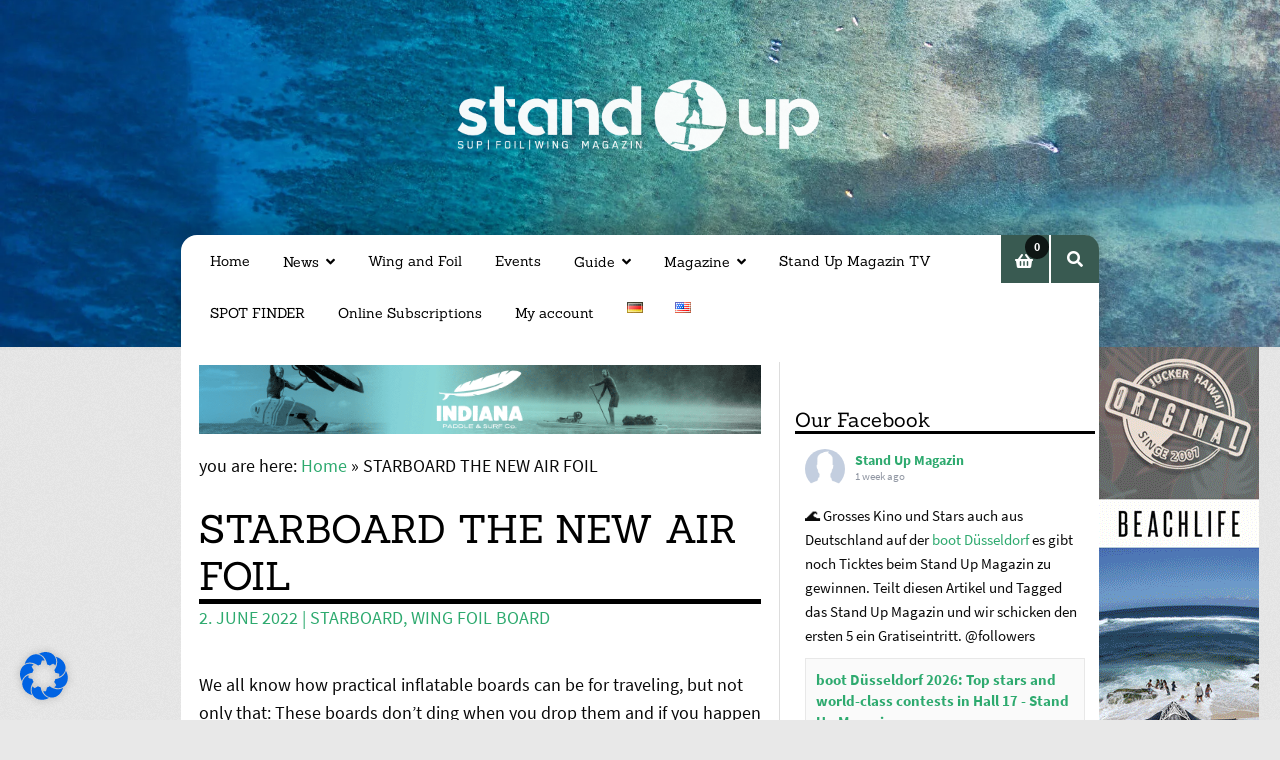

--- FILE ---
content_type: text/html; charset=UTF-8
request_url: https://standupmagazin.com/en/2022/06/starboard-the-new-air-foil/
body_size: 52801
content:
<!doctype html>
<html lang="en-US">
<head>
<meta charset="UTF-8">
<meta name="viewport" content="width=device-width, initial-scale=1">
<link rel="profile" href="http://gmpg.org/xfn/11">
<link rel="pingback" href="https://standupmagazin.com/xmlrpc.php">

<meta name='robots' content='index, follow, max-image-preview:large, max-snippet:-1, max-video-preview:-1' />
	<style>img:is([sizes="auto" i], [sizes^="auto," i]) { contain-intrinsic-size: 3000px 1500px }</style>
	<link rel="alternate" href="https://standupmagazin.com/de/2022/06/starboard-mit-neuem-air-foil-board/" hreflang="de" />
<link rel="alternate" href="https://standupmagazin.com/en/2022/06/starboard-the-new-air-foil/" hreflang="en" />

	<!-- This site is optimized with the Yoast SEO plugin v24.6 - https://yoast.com/wordpress/plugins/seo/ -->
	<title>STARBOARD THE NEW AIR FOIL - Stand Up Magazin</title>
	<link rel="canonical" href="https://standupmagazin.com/en/2022/06/starboard-the-new-air-foil/" />
	<meta property="og:locale" content="en_US" />
	<meta property="og:locale:alternate" content="de_DE" />
	<meta property="og:type" content="article" />
	<meta property="og:title" content="STARBOARD THE NEW AIR FOIL - Stand Up Magazin" />
	<meta property="og:description" content="Possible game changer by Starboard." />
	<meta property="og:url" content="https://standupmagazin.com/en/2022/06/starboard-the-new-air-foil/" />
	<meta property="og:site_name" content="Stand Up Magazin" />
	<meta property="article:published_time" content="2022-06-03T02:54:20+00:00" />
	<meta property="article:modified_time" content="2022-06-08T00:22:34+00:00" />
	<meta property="og:image" content="https://standupmagazin.com/wp-content/uploads/2022/06/starboard-inflatable-wing-foil-board.jpg" />
	<meta property="og:image:width" content="422" />
	<meta property="og:image:height" content="240" />
	<meta property="og:image:type" content="image/jpeg" />
	<meta name="author" content="Ed" />
	<meta name="twitter:card" content="summary_large_image" />
	<meta name="twitter:label1" content="Written by" />
	<meta name="twitter:data1" content="Ed" />
	<meta name="twitter:label2" content="Est. reading time" />
	<meta name="twitter:data2" content="2 minutes" />
	<script type="application/ld+json" class="yoast-schema-graph">{"@context":"https://schema.org","@graph":[{"@type":"Article","@id":"https://standupmagazin.com/en/2022/06/starboard-the-new-air-foil/#article","isPartOf":{"@id":"https://standupmagazin.com/en/2022/06/starboard-the-new-air-foil/"},"author":{"name":"Ed","@id":"https://standupmagazin.com/en/#/schema/person/51d20eb33fa614e00b4ee3759631fa42"},"headline":"STARBOARD THE NEW AIR FOIL","datePublished":"2022-06-03T02:54:20+00:00","dateModified":"2022-06-08T00:22:34+00:00","mainEntityOfPage":{"@id":"https://standupmagazin.com/en/2022/06/starboard-the-new-air-foil/"},"wordCount":369,"publisher":{"@id":"https://standupmagazin.com/en/#organization"},"image":{"@id":"https://standupmagazin.com/en/2022/06/starboard-the-new-air-foil/#primaryimage"},"thumbnailUrl":"https://standupmagazin.com/wp-content/uploads/2022/06/starboard-inflatable-wing-foil-board.webp","keywords":["starboard","wing foil board"],"articleSection":["Bretter","Foiling","Guide","Industry","Industry / Trade","News","News_","Product Guide","Produkte Infos","Ratgeber","Wing and Foil","Wing und Foil","Wing und Foil"],"inLanguage":"en-US"},{"@type":"WebPage","@id":"https://standupmagazin.com/en/2022/06/starboard-the-new-air-foil/","url":"https://standupmagazin.com/en/2022/06/starboard-the-new-air-foil/","name":"STARBOARD THE NEW AIR FOIL - Stand Up Magazin","isPartOf":{"@id":"https://standupmagazin.com/en/#website"},"primaryImageOfPage":{"@id":"https://standupmagazin.com/en/2022/06/starboard-the-new-air-foil/#primaryimage"},"image":{"@id":"https://standupmagazin.com/en/2022/06/starboard-the-new-air-foil/#primaryimage"},"thumbnailUrl":"https://standupmagazin.com/wp-content/uploads/2022/06/starboard-inflatable-wing-foil-board.webp","datePublished":"2022-06-03T02:54:20+00:00","dateModified":"2022-06-08T00:22:34+00:00","breadcrumb":{"@id":"https://standupmagazin.com/en/2022/06/starboard-the-new-air-foil/#breadcrumb"},"inLanguage":"en-US","potentialAction":[{"@type":"ReadAction","target":["https://standupmagazin.com/en/2022/06/starboard-the-new-air-foil/"]}]},{"@type":"ImageObject","inLanguage":"en-US","@id":"https://standupmagazin.com/en/2022/06/starboard-the-new-air-foil/#primaryimage","url":"https://standupmagazin.com/wp-content/uploads/2022/06/starboard-inflatable-wing-foil-board.webp","contentUrl":"https://standupmagazin.com/wp-content/uploads/2022/06/starboard-inflatable-wing-foil-board.webp","width":422,"height":240},{"@type":"BreadcrumbList","@id":"https://standupmagazin.com/en/2022/06/starboard-the-new-air-foil/#breadcrumb","itemListElement":[{"@type":"ListItem","position":1,"name":"Home","item":"https://standupmagazin.com/en/"},{"@type":"ListItem","position":2,"name":"STARBOARD THE NEW AIR FOIL"}]},{"@type":"WebSite","@id":"https://standupmagazin.com/en/#website","url":"https://standupmagazin.com/en/","name":"Stand Up Magazin","description":"Stand Up Surfing, Stand Up Paddeln, SUP Surfing, SUP Magazin","publisher":{"@id":"https://standupmagazin.com/en/#organization"},"potentialAction":[{"@type":"SearchAction","target":{"@type":"EntryPoint","urlTemplate":"https://standupmagazin.com/en/?s={search_term_string}"},"query-input":{"@type":"PropertyValueSpecification","valueRequired":true,"valueName":"search_term_string"}}],"inLanguage":"en-US"},{"@type":"Organization","@id":"https://standupmagazin.com/en/#organization","name":"Stand Up Magazin","url":"https://standupmagazin.com/en/","logo":{"@type":"ImageObject","inLanguage":"en-US","@id":"https://standupmagazin.com/en/#/schema/logo/image/","url":"https://standupmagazin.com/wp-content/uploads/2020/10/stand-up-magazin-web-logo-neu-png.webp","contentUrl":"https://standupmagazin.com/wp-content/uploads/2020/10/stand-up-magazin-web-logo-neu-png.webp","width":1086,"height":264,"caption":"Stand Up Magazin"},"image":{"@id":"https://standupmagazin.com/en/#/schema/logo/image/"}},{"@type":"Person","@id":"https://standupmagazin.com/en/#/schema/person/51d20eb33fa614e00b4ee3759631fa42","name":"Ed","sameAs":["https://standupmagazin.com"],"url":"https://standupmagazin.com/en/author/admin/"}]}</script>
	<!-- / Yoast SEO plugin. -->


<link rel="alternate" type="application/rss+xml" title="Stand Up Magazin &raquo; Feed" href="https://standupmagazin.com/en/feed/" />
<link rel="alternate" type="application/rss+xml" title="Stand Up Magazin &raquo; Comments Feed" href="https://standupmagazin.com/en/comments/feed/" />
<link rel="alternate" type="text/calendar" title="Stand Up Magazin &raquo; iCal Feed" href="https://standupmagazin.com/en/sup-events/?ical=1" />
<link rel="alternate" type="application/rss+xml" title="Stand Up Magazin &raquo; STARBOARD THE NEW AIR FOIL Comments Feed" href="https://standupmagazin.com/en/2022/06/starboard-the-new-air-foil/feed/" />
<script>
window._wpemojiSettings = {"baseUrl":"https:\/\/s.w.org\/images\/core\/emoji\/15.0.3\/72x72\/","ext":".png","svgUrl":"https:\/\/s.w.org\/images\/core\/emoji\/15.0.3\/svg\/","svgExt":".svg","source":{"concatemoji":"https:\/\/standupmagazin.com\/wp-includes\/js\/wp-emoji-release.min.js?ver=6.7.2"}};
/*! This file is auto-generated */
!function(i,n){var o,s,e;function c(e){try{var t={supportTests:e,timestamp:(new Date).valueOf()};sessionStorage.setItem(o,JSON.stringify(t))}catch(e){}}function p(e,t,n){e.clearRect(0,0,e.canvas.width,e.canvas.height),e.fillText(t,0,0);var t=new Uint32Array(e.getImageData(0,0,e.canvas.width,e.canvas.height).data),r=(e.clearRect(0,0,e.canvas.width,e.canvas.height),e.fillText(n,0,0),new Uint32Array(e.getImageData(0,0,e.canvas.width,e.canvas.height).data));return t.every(function(e,t){return e===r[t]})}function u(e,t,n){switch(t){case"flag":return n(e,"\ud83c\udff3\ufe0f\u200d\u26a7\ufe0f","\ud83c\udff3\ufe0f\u200b\u26a7\ufe0f")?!1:!n(e,"\ud83c\uddfa\ud83c\uddf3","\ud83c\uddfa\u200b\ud83c\uddf3")&&!n(e,"\ud83c\udff4\udb40\udc67\udb40\udc62\udb40\udc65\udb40\udc6e\udb40\udc67\udb40\udc7f","\ud83c\udff4\u200b\udb40\udc67\u200b\udb40\udc62\u200b\udb40\udc65\u200b\udb40\udc6e\u200b\udb40\udc67\u200b\udb40\udc7f");case"emoji":return!n(e,"\ud83d\udc26\u200d\u2b1b","\ud83d\udc26\u200b\u2b1b")}return!1}function f(e,t,n){var r="undefined"!=typeof WorkerGlobalScope&&self instanceof WorkerGlobalScope?new OffscreenCanvas(300,150):i.createElement("canvas"),a=r.getContext("2d",{willReadFrequently:!0}),o=(a.textBaseline="top",a.font="600 32px Arial",{});return e.forEach(function(e){o[e]=t(a,e,n)}),o}function t(e){var t=i.createElement("script");t.src=e,t.defer=!0,i.head.appendChild(t)}"undefined"!=typeof Promise&&(o="wpEmojiSettingsSupports",s=["flag","emoji"],n.supports={everything:!0,everythingExceptFlag:!0},e=new Promise(function(e){i.addEventListener("DOMContentLoaded",e,{once:!0})}),new Promise(function(t){var n=function(){try{var e=JSON.parse(sessionStorage.getItem(o));if("object"==typeof e&&"number"==typeof e.timestamp&&(new Date).valueOf()<e.timestamp+604800&&"object"==typeof e.supportTests)return e.supportTests}catch(e){}return null}();if(!n){if("undefined"!=typeof Worker&&"undefined"!=typeof OffscreenCanvas&&"undefined"!=typeof URL&&URL.createObjectURL&&"undefined"!=typeof Blob)try{var e="postMessage("+f.toString()+"("+[JSON.stringify(s),u.toString(),p.toString()].join(",")+"));",r=new Blob([e],{type:"text/javascript"}),a=new Worker(URL.createObjectURL(r),{name:"wpTestEmojiSupports"});return void(a.onmessage=function(e){c(n=e.data),a.terminate(),t(n)})}catch(e){}c(n=f(s,u,p))}t(n)}).then(function(e){for(var t in e)n.supports[t]=e[t],n.supports.everything=n.supports.everything&&n.supports[t],"flag"!==t&&(n.supports.everythingExceptFlag=n.supports.everythingExceptFlag&&n.supports[t]);n.supports.everythingExceptFlag=n.supports.everythingExceptFlag&&!n.supports.flag,n.DOMReady=!1,n.readyCallback=function(){n.DOMReady=!0}}).then(function(){return e}).then(function(){var e;n.supports.everything||(n.readyCallback(),(e=n.source||{}).concatemoji?t(e.concatemoji):e.wpemoji&&e.twemoji&&(t(e.twemoji),t(e.wpemoji)))}))}((window,document),window._wpemojiSettings);
</script>
<link rel='stylesheet' id='wc-blocks-integration-css' href='https://standupmagazin.com/wp-content/plugins/woocommerce-subscriptions/vendor/woocommerce/subscriptions-core/build/index.css?ver=8.0.1' media='all' />
<link rel='stylesheet' id='tribe-events-pro-mini-calendar-block-styles-css' href='https://standupmagazin.com/wp-content/plugins/events-calendar-pro/src/resources/css/tribe-events-pro-mini-calendar-block.min.css?ver=7.4.2' media='all' />
<link rel='stylesheet' id='sbi_styles-css' href='https://standupmagazin.com/wp-content/plugins/instagram-feed-pro/css/sbi-styles.min.css?ver=6.5.1' media='all' />
<style id='wp-emoji-styles-inline-css'>

	img.wp-smiley, img.emoji {
		display: inline !important;
		border: none !important;
		box-shadow: none !important;
		height: 1em !important;
		width: 1em !important;
		margin: 0 0.07em !important;
		vertical-align: -0.1em !important;
		background: none !important;
		padding: 0 !important;
	}
</style>
<link rel='stylesheet' id='wp-block-library-css' href='https://standupmagazin.com/wp-includes/css/dist/block-library/style.min.css?ver=6.7.2' media='all' />
<style id='wp-block-library-theme-inline-css'>
.wp-block-audio :where(figcaption){color:#555;font-size:13px;text-align:center}.is-dark-theme .wp-block-audio :where(figcaption){color:#ffffffa6}.wp-block-audio{margin:0 0 1em}.wp-block-code{border:1px solid #ccc;border-radius:4px;font-family:Menlo,Consolas,monaco,monospace;padding:.8em 1em}.wp-block-embed :where(figcaption){color:#555;font-size:13px;text-align:center}.is-dark-theme .wp-block-embed :where(figcaption){color:#ffffffa6}.wp-block-embed{margin:0 0 1em}.blocks-gallery-caption{color:#555;font-size:13px;text-align:center}.is-dark-theme .blocks-gallery-caption{color:#ffffffa6}:root :where(.wp-block-image figcaption){color:#555;font-size:13px;text-align:center}.is-dark-theme :root :where(.wp-block-image figcaption){color:#ffffffa6}.wp-block-image{margin:0 0 1em}.wp-block-pullquote{border-bottom:4px solid;border-top:4px solid;color:currentColor;margin-bottom:1.75em}.wp-block-pullquote cite,.wp-block-pullquote footer,.wp-block-pullquote__citation{color:currentColor;font-size:.8125em;font-style:normal;text-transform:uppercase}.wp-block-quote{border-left:.25em solid;margin:0 0 1.75em;padding-left:1em}.wp-block-quote cite,.wp-block-quote footer{color:currentColor;font-size:.8125em;font-style:normal;position:relative}.wp-block-quote:where(.has-text-align-right){border-left:none;border-right:.25em solid;padding-left:0;padding-right:1em}.wp-block-quote:where(.has-text-align-center){border:none;padding-left:0}.wp-block-quote.is-large,.wp-block-quote.is-style-large,.wp-block-quote:where(.is-style-plain){border:none}.wp-block-search .wp-block-search__label{font-weight:700}.wp-block-search__button{border:1px solid #ccc;padding:.375em .625em}:where(.wp-block-group.has-background){padding:1.25em 2.375em}.wp-block-separator.has-css-opacity{opacity:.4}.wp-block-separator{border:none;border-bottom:2px solid;margin-left:auto;margin-right:auto}.wp-block-separator.has-alpha-channel-opacity{opacity:1}.wp-block-separator:not(.is-style-wide):not(.is-style-dots){width:100px}.wp-block-separator.has-background:not(.is-style-dots){border-bottom:none;height:1px}.wp-block-separator.has-background:not(.is-style-wide):not(.is-style-dots){height:2px}.wp-block-table{margin:0 0 1em}.wp-block-table td,.wp-block-table th{word-break:normal}.wp-block-table :where(figcaption){color:#555;font-size:13px;text-align:center}.is-dark-theme .wp-block-table :where(figcaption){color:#ffffffa6}.wp-block-video :where(figcaption){color:#555;font-size:13px;text-align:center}.is-dark-theme .wp-block-video :where(figcaption){color:#ffffffa6}.wp-block-video{margin:0 0 1em}:root :where(.wp-block-template-part.has-background){margin-bottom:0;margin-top:0;padding:1.25em 2.375em}
</style>
<link rel='stylesheet' id='storefront-gutenberg-blocks-css' href='https://standupmagazin.com/wp-content/themes/storefront/assets/css/base/gutenberg-blocks.css?ver=4.6.1' media='all' />
<style id='storefront-gutenberg-blocks-inline-css'>

				.wp-block-button__link:not(.has-text-color) {
					color: #FFFFFF;
				}

				.wp-block-button__link:not(.has-text-color):hover,
				.wp-block-button__link:not(.has-text-color):focus,
				.wp-block-button__link:not(.has-text-color):active {
					color: #FFFFFF;
				}

				.wp-block-button__link:not(.has-background) {
					background-color: #395a51;
				}

				.wp-block-button__link:not(.has-background):hover,
				.wp-block-button__link:not(.has-background):focus,
				.wp-block-button__link:not(.has-background):active {
					border-color: #204138;
					background-color: #204138;
				}

				.wc-block-grid__products .wc-block-grid__product .wp-block-button__link {
					background-color: #395a51;
					border-color: #395a51;
					color: #FFFFFF;
				}

				.wp-block-quote footer,
				.wp-block-quote cite,
				.wp-block-quote__citation {
					color: #0a0a0a;
				}

				.wp-block-pullquote cite,
				.wp-block-pullquote footer,
				.wp-block-pullquote__citation {
					color: #0a0a0a;
				}

				.wp-block-image figcaption {
					color: #0a0a0a;
				}

				.wp-block-separator.is-style-dots::before {
					color: #0a0a0a;
				}

				.wp-block-file a.wp-block-file__button {
					color: #FFFFFF;
					background-color: #395a51;
					border-color: #395a51;
				}

				.wp-block-file a.wp-block-file__button:hover,
				.wp-block-file a.wp-block-file__button:focus,
				.wp-block-file a.wp-block-file__button:active {
					color: #FFFFFF;
					background-color: #204138;
				}

				.wp-block-code,
				.wp-block-preformatted pre {
					color: #0a0a0a;
				}

				.wp-block-table:not( .has-background ):not( .is-style-stripes ) tbody tr:nth-child(2n) td {
					background-color: #e6e6e6;
				}

				.wp-block-cover .wp-block-cover__inner-container h1:not(.has-text-color),
				.wp-block-cover .wp-block-cover__inner-container h2:not(.has-text-color),
				.wp-block-cover .wp-block-cover__inner-container h3:not(.has-text-color),
				.wp-block-cover .wp-block-cover__inner-container h4:not(.has-text-color),
				.wp-block-cover .wp-block-cover__inner-container h5:not(.has-text-color),
				.wp-block-cover .wp-block-cover__inner-container h6:not(.has-text-color) {
					color: #000000;
				}

				.wc-block-components-price-slider__range-input-progress,
				.rtl .wc-block-components-price-slider__range-input-progress {
					--range-color: #395a51;
				}

				/* Target only IE11 */
				@media all and (-ms-high-contrast: none), (-ms-high-contrast: active) {
					.wc-block-components-price-slider__range-input-progress {
						background: #395a51;
					}
				}

				.wc-block-components-button:not(.is-link) {
					background-color: #d84b2f;
					color: #FFFFFF;
				}

				.wc-block-components-button:not(.is-link):hover,
				.wc-block-components-button:not(.is-link):focus,
				.wc-block-components-button:not(.is-link):active {
					background-color: #bf3216;
					color: #FFFFFF;
				}

				.wc-block-components-button:not(.is-link):disabled {
					background-color: #d84b2f;
					color: #FFFFFF;
				}

				.wc-block-cart__submit-container {
					background-color: #e8e8e8;
				}

				.wc-block-cart__submit-container::before {
					color: rgba(197,197,197,0.5);
				}

				.wc-block-components-order-summary-item__quantity {
					background-color: #e8e8e8;
					border-color: #0a0a0a;
					box-shadow: 0 0 0 2px #e8e8e8;
					color: #0a0a0a;
				}
			
</style>
<style id='classic-theme-styles-inline-css'>
/*! This file is auto-generated */
.wp-block-button__link{color:#fff;background-color:#32373c;border-radius:9999px;box-shadow:none;text-decoration:none;padding:calc(.667em + 2px) calc(1.333em + 2px);font-size:1.125em}.wp-block-file__button{background:#32373c;color:#fff;text-decoration:none}
</style>
<style id='global-styles-inline-css'>
:root{--wp--preset--aspect-ratio--square: 1;--wp--preset--aspect-ratio--4-3: 4/3;--wp--preset--aspect-ratio--3-4: 3/4;--wp--preset--aspect-ratio--3-2: 3/2;--wp--preset--aspect-ratio--2-3: 2/3;--wp--preset--aspect-ratio--16-9: 16/9;--wp--preset--aspect-ratio--9-16: 9/16;--wp--preset--color--black: #000000;--wp--preset--color--cyan-bluish-gray: #abb8c3;--wp--preset--color--white: #ffffff;--wp--preset--color--pale-pink: #f78da7;--wp--preset--color--vivid-red: #cf2e2e;--wp--preset--color--luminous-vivid-orange: #ff6900;--wp--preset--color--luminous-vivid-amber: #fcb900;--wp--preset--color--light-green-cyan: #7bdcb5;--wp--preset--color--vivid-green-cyan: #00d084;--wp--preset--color--pale-cyan-blue: #8ed1fc;--wp--preset--color--vivid-cyan-blue: #0693e3;--wp--preset--color--vivid-purple: #9b51e0;--wp--preset--gradient--vivid-cyan-blue-to-vivid-purple: linear-gradient(135deg,rgba(6,147,227,1) 0%,rgb(155,81,224) 100%);--wp--preset--gradient--light-green-cyan-to-vivid-green-cyan: linear-gradient(135deg,rgb(122,220,180) 0%,rgb(0,208,130) 100%);--wp--preset--gradient--luminous-vivid-amber-to-luminous-vivid-orange: linear-gradient(135deg,rgba(252,185,0,1) 0%,rgba(255,105,0,1) 100%);--wp--preset--gradient--luminous-vivid-orange-to-vivid-red: linear-gradient(135deg,rgba(255,105,0,1) 0%,rgb(207,46,46) 100%);--wp--preset--gradient--very-light-gray-to-cyan-bluish-gray: linear-gradient(135deg,rgb(238,238,238) 0%,rgb(169,184,195) 100%);--wp--preset--gradient--cool-to-warm-spectrum: linear-gradient(135deg,rgb(74,234,220) 0%,rgb(151,120,209) 20%,rgb(207,42,186) 40%,rgb(238,44,130) 60%,rgb(251,105,98) 80%,rgb(254,248,76) 100%);--wp--preset--gradient--blush-light-purple: linear-gradient(135deg,rgb(255,206,236) 0%,rgb(152,150,240) 100%);--wp--preset--gradient--blush-bordeaux: linear-gradient(135deg,rgb(254,205,165) 0%,rgb(254,45,45) 50%,rgb(107,0,62) 100%);--wp--preset--gradient--luminous-dusk: linear-gradient(135deg,rgb(255,203,112) 0%,rgb(199,81,192) 50%,rgb(65,88,208) 100%);--wp--preset--gradient--pale-ocean: linear-gradient(135deg,rgb(255,245,203) 0%,rgb(182,227,212) 50%,rgb(51,167,181) 100%);--wp--preset--gradient--electric-grass: linear-gradient(135deg,rgb(202,248,128) 0%,rgb(113,206,126) 100%);--wp--preset--gradient--midnight: linear-gradient(135deg,rgb(2,3,129) 0%,rgb(40,116,252) 100%);--wp--preset--font-size--small: 14px;--wp--preset--font-size--medium: 23px;--wp--preset--font-size--large: 26px;--wp--preset--font-size--x-large: 42px;--wp--preset--font-size--normal: 16px;--wp--preset--font-size--huge: 37px;--wp--preset--font-family--inter: "Inter", sans-serif;--wp--preset--font-family--cardo: Cardo;--wp--preset--spacing--20: 0.44rem;--wp--preset--spacing--30: 0.67rem;--wp--preset--spacing--40: 1rem;--wp--preset--spacing--50: 1.5rem;--wp--preset--spacing--60: 2.25rem;--wp--preset--spacing--70: 3.38rem;--wp--preset--spacing--80: 5.06rem;--wp--preset--shadow--natural: 6px 6px 9px rgba(0, 0, 0, 0.2);--wp--preset--shadow--deep: 12px 12px 50px rgba(0, 0, 0, 0.4);--wp--preset--shadow--sharp: 6px 6px 0px rgba(0, 0, 0, 0.2);--wp--preset--shadow--outlined: 6px 6px 0px -3px rgba(255, 255, 255, 1), 6px 6px rgba(0, 0, 0, 1);--wp--preset--shadow--crisp: 6px 6px 0px rgba(0, 0, 0, 1);}:root :where(.is-layout-flow) > :first-child{margin-block-start: 0;}:root :where(.is-layout-flow) > :last-child{margin-block-end: 0;}:root :where(.is-layout-flow) > *{margin-block-start: 24px;margin-block-end: 0;}:root :where(.is-layout-constrained) > :first-child{margin-block-start: 0;}:root :where(.is-layout-constrained) > :last-child{margin-block-end: 0;}:root :where(.is-layout-constrained) > *{margin-block-start: 24px;margin-block-end: 0;}:root :where(.is-layout-flex){gap: 24px;}:root :where(.is-layout-grid){gap: 24px;}body .is-layout-flex{display: flex;}.is-layout-flex{flex-wrap: wrap;align-items: center;}.is-layout-flex > :is(*, div){margin: 0;}body .is-layout-grid{display: grid;}.is-layout-grid > :is(*, div){margin: 0;}.has-black-color{color: var(--wp--preset--color--black) !important;}.has-cyan-bluish-gray-color{color: var(--wp--preset--color--cyan-bluish-gray) !important;}.has-white-color{color: var(--wp--preset--color--white) !important;}.has-pale-pink-color{color: var(--wp--preset--color--pale-pink) !important;}.has-vivid-red-color{color: var(--wp--preset--color--vivid-red) !important;}.has-luminous-vivid-orange-color{color: var(--wp--preset--color--luminous-vivid-orange) !important;}.has-luminous-vivid-amber-color{color: var(--wp--preset--color--luminous-vivid-amber) !important;}.has-light-green-cyan-color{color: var(--wp--preset--color--light-green-cyan) !important;}.has-vivid-green-cyan-color{color: var(--wp--preset--color--vivid-green-cyan) !important;}.has-pale-cyan-blue-color{color: var(--wp--preset--color--pale-cyan-blue) !important;}.has-vivid-cyan-blue-color{color: var(--wp--preset--color--vivid-cyan-blue) !important;}.has-vivid-purple-color{color: var(--wp--preset--color--vivid-purple) !important;}.has-black-background-color{background-color: var(--wp--preset--color--black) !important;}.has-cyan-bluish-gray-background-color{background-color: var(--wp--preset--color--cyan-bluish-gray) !important;}.has-white-background-color{background-color: var(--wp--preset--color--white) !important;}.has-pale-pink-background-color{background-color: var(--wp--preset--color--pale-pink) !important;}.has-vivid-red-background-color{background-color: var(--wp--preset--color--vivid-red) !important;}.has-luminous-vivid-orange-background-color{background-color: var(--wp--preset--color--luminous-vivid-orange) !important;}.has-luminous-vivid-amber-background-color{background-color: var(--wp--preset--color--luminous-vivid-amber) !important;}.has-light-green-cyan-background-color{background-color: var(--wp--preset--color--light-green-cyan) !important;}.has-vivid-green-cyan-background-color{background-color: var(--wp--preset--color--vivid-green-cyan) !important;}.has-pale-cyan-blue-background-color{background-color: var(--wp--preset--color--pale-cyan-blue) !important;}.has-vivid-cyan-blue-background-color{background-color: var(--wp--preset--color--vivid-cyan-blue) !important;}.has-vivid-purple-background-color{background-color: var(--wp--preset--color--vivid-purple) !important;}.has-black-border-color{border-color: var(--wp--preset--color--black) !important;}.has-cyan-bluish-gray-border-color{border-color: var(--wp--preset--color--cyan-bluish-gray) !important;}.has-white-border-color{border-color: var(--wp--preset--color--white) !important;}.has-pale-pink-border-color{border-color: var(--wp--preset--color--pale-pink) !important;}.has-vivid-red-border-color{border-color: var(--wp--preset--color--vivid-red) !important;}.has-luminous-vivid-orange-border-color{border-color: var(--wp--preset--color--luminous-vivid-orange) !important;}.has-luminous-vivid-amber-border-color{border-color: var(--wp--preset--color--luminous-vivid-amber) !important;}.has-light-green-cyan-border-color{border-color: var(--wp--preset--color--light-green-cyan) !important;}.has-vivid-green-cyan-border-color{border-color: var(--wp--preset--color--vivid-green-cyan) !important;}.has-pale-cyan-blue-border-color{border-color: var(--wp--preset--color--pale-cyan-blue) !important;}.has-vivid-cyan-blue-border-color{border-color: var(--wp--preset--color--vivid-cyan-blue) !important;}.has-vivid-purple-border-color{border-color: var(--wp--preset--color--vivid-purple) !important;}.has-vivid-cyan-blue-to-vivid-purple-gradient-background{background: var(--wp--preset--gradient--vivid-cyan-blue-to-vivid-purple) !important;}.has-light-green-cyan-to-vivid-green-cyan-gradient-background{background: var(--wp--preset--gradient--light-green-cyan-to-vivid-green-cyan) !important;}.has-luminous-vivid-amber-to-luminous-vivid-orange-gradient-background{background: var(--wp--preset--gradient--luminous-vivid-amber-to-luminous-vivid-orange) !important;}.has-luminous-vivid-orange-to-vivid-red-gradient-background{background: var(--wp--preset--gradient--luminous-vivid-orange-to-vivid-red) !important;}.has-very-light-gray-to-cyan-bluish-gray-gradient-background{background: var(--wp--preset--gradient--very-light-gray-to-cyan-bluish-gray) !important;}.has-cool-to-warm-spectrum-gradient-background{background: var(--wp--preset--gradient--cool-to-warm-spectrum) !important;}.has-blush-light-purple-gradient-background{background: var(--wp--preset--gradient--blush-light-purple) !important;}.has-blush-bordeaux-gradient-background{background: var(--wp--preset--gradient--blush-bordeaux) !important;}.has-luminous-dusk-gradient-background{background: var(--wp--preset--gradient--luminous-dusk) !important;}.has-pale-ocean-gradient-background{background: var(--wp--preset--gradient--pale-ocean) !important;}.has-electric-grass-gradient-background{background: var(--wp--preset--gradient--electric-grass) !important;}.has-midnight-gradient-background{background: var(--wp--preset--gradient--midnight) !important;}.has-small-font-size{font-size: var(--wp--preset--font-size--small) !important;}.has-medium-font-size{font-size: var(--wp--preset--font-size--medium) !important;}.has-large-font-size{font-size: var(--wp--preset--font-size--large) !important;}.has-x-large-font-size{font-size: var(--wp--preset--font-size--x-large) !important;}
:root :where(.wp-block-pullquote){font-size: 1.5em;line-height: 1.6;}
</style>
<link rel='stylesheet' id='contact-form-7-css' href='https://standupmagazin.com/wp-content/plugins/contact-form-7/includes/css/styles.css?ver=6.0.4' media='all' />
<style id='dominant-color-styles-inline-css'>
img[data-dominant-color]:not(.has-transparency) { background-color: var(--dominant-color); }
</style>
<link rel='stylesheet' id='wpa-css-css' href='https://standupmagazin.com/wp-content/plugins/honeypot/includes/css/wpa.css?ver=2.2.09' media='all' />
<style id='woocommerce-inline-inline-css'>
.woocommerce form .form-row .required { visibility: visible; }
</style>
<link rel='stylesheet' id='cff-css' href='https://standupmagazin.com/wp-content/plugins/custom-facebook-feed/assets/css/cff-style.min.css?ver=4.2.6' media='all' />
<link rel='stylesheet' id='sb-font-awesome-css' href='https://standupmagazin.com/wp-content/plugins/custom-facebook-feed/assets/css/font-awesome.min.css?ver=4.7.0' media='all' />
<link rel='stylesheet' id='brands-styles-css' href='https://standupmagazin.com/wp-content/plugins/woocommerce/assets/css/brands.css?ver=9.7.1' media='all' />
<link rel='stylesheet' id='storefront-style-css' href='https://standupmagazin.com/wp-content/themes/storefront/style.css?ver=6.7.2' media='all' />
<style id='storefront-style-inline-css'>

			.main-navigation ul li a,
			.site-title a,
			ul.menu li a,
			.site-branding h1 a,
			button.menu-toggle,
			button.menu-toggle:hover,
			.handheld-navigation .dropdown-toggle {
				color: #395a51;
			}

			button.menu-toggle,
			button.menu-toggle:hover {
				border-color: #395a51;
			}

			.main-navigation ul li a:hover,
			.main-navigation ul li:hover > a,
			.site-title a:hover,
			.site-header ul.menu li.current-menu-item > a {
				color: #7a9b92;
			}

			table:not( .has-background ) th {
				background-color: #e1e1e1;
			}

			table:not( .has-background ) tbody td {
				background-color: #e6e6e6;
			}

			table:not( .has-background ) tbody tr:nth-child(2n) td,
			fieldset,
			fieldset legend {
				background-color: #e4e4e4;
			}

			.site-header,
			.secondary-navigation ul ul,
			.main-navigation ul.menu > li.menu-item-has-children:after,
			.secondary-navigation ul.menu ul,
			.storefront-handheld-footer-bar,
			.storefront-handheld-footer-bar ul li > a,
			.storefront-handheld-footer-bar ul li.search .site-search,
			button.menu-toggle,
			button.menu-toggle:hover {
				background-color: #395A51;
			}

			p.site-description,
			.site-header,
			.storefront-handheld-footer-bar {
				color: #000000;
			}

			button.menu-toggle:after,
			button.menu-toggle:before,
			button.menu-toggle span:before {
				background-color: #395a51;
			}

			h1, h2, h3, h4, h5, h6, .wc-block-grid__product-title {
				color: #0a0a0a;
			}

			.widget h1 {
				border-bottom-color: #0a0a0a;
			}

			body,
			.secondary-navigation a {
				color: #0a0a0a;
			}

			.widget-area .widget a,
			.hentry .entry-header .posted-on a,
			.hentry .entry-header .post-author a,
			.hentry .entry-header .post-comments a,
			.hentry .entry-header .byline a {
				color: #0f0f0f;
			}

			a {
				color: #395a51;
			}

			a:focus,
			button:focus,
			.button.alt:focus,
			input:focus,
			textarea:focus,
			input[type="button"]:focus,
			input[type="reset"]:focus,
			input[type="submit"]:focus,
			input[type="email"]:focus,
			input[type="tel"]:focus,
			input[type="url"]:focus,
			input[type="password"]:focus,
			input[type="search"]:focus {
				outline-color: #395a51;
			}

			button, input[type="button"], input[type="reset"], input[type="submit"], .button, .widget a.button {
				background-color: #395a51;
				border-color: #395a51;
				color: #FFFFFF;
			}

			button:hover, input[type="button"]:hover, input[type="reset"]:hover, input[type="submit"]:hover, .button:hover, .widget a.button:hover {
				background-color: #204138;
				border-color: #204138;
				color: #FFFFFF;
			}

			button.alt, input[type="button"].alt, input[type="reset"].alt, input[type="submit"].alt, .button.alt, .widget-area .widget a.button.alt {
				background-color: #d84b2f;
				border-color: #d84b2f;
				color: #FFFFFF;
			}

			button.alt:hover, input[type="button"].alt:hover, input[type="reset"].alt:hover, input[type="submit"].alt:hover, .button.alt:hover, .widget-area .widget a.button.alt:hover {
				background-color: #bf3216;
				border-color: #bf3216;
				color: #FFFFFF;
			}

			.pagination .page-numbers li .page-numbers.current {
				background-color: #cfcfcf;
				color: #000000;
			}

			#comments .comment-list .comment-content .comment-text {
				background-color: #e1e1e1;
			}

			.site-footer {
				background-color: #395a51;
				color: #FFFFFF;
			}

			.site-footer a:not(.button):not(.components-button) {
				color: #FFFFFF;
			}

			.site-footer .storefront-handheld-footer-bar a:not(.button):not(.components-button) {
				color: #395a51;
			}

			.site-footer h1, .site-footer h2, .site-footer h3, .site-footer h4, .site-footer h5, .site-footer h6, .site-footer .widget .widget-title, .site-footer .widget .widgettitle {
				color: #FFFFFF;
			}

			.page-template-template-homepage.has-post-thumbnail .type-page.has-post-thumbnail .entry-title {
				color: #000000;
			}

			.page-template-template-homepage.has-post-thumbnail .type-page.has-post-thumbnail .entry-content {
				color: #000000;
			}

			@media screen and ( min-width: 768px ) {
				.secondary-navigation ul.menu a:hover {
					color: #191919;
				}

				.secondary-navigation ul.menu a {
					color: #000000;
				}

				.main-navigation ul.menu ul.sub-menu,
				.main-navigation ul.nav-menu ul.children {
					background-color: #2a4b42;
				}

				.site-header {
					border-bottom-color: #2a4b42;
				}
			}
</style>
<link rel='stylesheet' id='storefront-icons-css' href='https://standupmagazin.com/wp-content/themes/storefront/assets/css/base/icons.css?ver=4.6.1' media='all' />
<link rel='stylesheet' id='borlabs-cookie-css' href='https://standupmagazin.com/wp-content/cache/borlabs-cookie/borlabs-cookie_1_en.css?ver=2.3-19' media='all' />
<link rel='stylesheet' id='storefront-woocommerce-style-css' href='https://standupmagazin.com/wp-content/themes/storefront/assets/css/woocommerce/woocommerce.css?ver=4.6.1' media='all' />
<style id='storefront-woocommerce-style-inline-css'>
@font-face {
				font-family: star;
				src: url(https://standupmagazin.com/wp-content/plugins/woocommerce/assets/fonts/star.eot);
				src:
					url(https://standupmagazin.com/wp-content/plugins/woocommerce/assets/fonts/star.eot?#iefix) format("embedded-opentype"),
					url(https://standupmagazin.com/wp-content/plugins/woocommerce/assets/fonts/star.woff) format("woff"),
					url(https://standupmagazin.com/wp-content/plugins/woocommerce/assets/fonts/star.ttf) format("truetype"),
					url(https://standupmagazin.com/wp-content/plugins/woocommerce/assets/fonts/star.svg#star) format("svg");
				font-weight: 400;
				font-style: normal;
			}
			@font-face {
				font-family: WooCommerce;
				src: url(https://standupmagazin.com/wp-content/plugins/woocommerce/assets/fonts/WooCommerce.eot);
				src:
					url(https://standupmagazin.com/wp-content/plugins/woocommerce/assets/fonts/WooCommerce.eot?#iefix) format("embedded-opentype"),
					url(https://standupmagazin.com/wp-content/plugins/woocommerce/assets/fonts/WooCommerce.woff) format("woff"),
					url(https://standupmagazin.com/wp-content/plugins/woocommerce/assets/fonts/WooCommerce.ttf) format("truetype"),
					url(https://standupmagazin.com/wp-content/plugins/woocommerce/assets/fonts/WooCommerce.svg#WooCommerce) format("svg");
				font-weight: 400;
				font-style: normal;
			}

			a.cart-contents,
			.site-header-cart .widget_shopping_cart a {
				color: #395a51;
			}

			a.cart-contents:hover,
			.site-header-cart .widget_shopping_cart a:hover,
			.site-header-cart:hover > li > a {
				color: #7a9b92;
			}

			table.cart td.product-remove,
			table.cart td.actions {
				border-top-color: #e8e8e8;
			}

			.storefront-handheld-footer-bar ul li.cart .count {
				background-color: #395a51;
				color: #395A51;
				border-color: #395A51;
			}

			.woocommerce-tabs ul.tabs li.active a,
			ul.products li.product .price,
			.onsale,
			.wc-block-grid__product-onsale,
			.widget_search form:before,
			.widget_product_search form:before {
				color: #0a0a0a;
			}

			.woocommerce-breadcrumb a,
			a.woocommerce-review-link,
			.product_meta a {
				color: #0f0f0f;
			}

			.wc-block-grid__product-onsale,
			.onsale {
				border-color: #0a0a0a;
			}

			.star-rating span:before,
			.quantity .plus, .quantity .minus,
			p.stars a:hover:after,
			p.stars a:after,
			.star-rating span:before,
			#payment .payment_methods li input[type=radio]:first-child:checked+label:before {
				color: #395a51;
			}

			.widget_price_filter .ui-slider .ui-slider-range,
			.widget_price_filter .ui-slider .ui-slider-handle {
				background-color: #395a51;
			}

			.order_details {
				background-color: #e1e1e1;
			}

			.order_details > li {
				border-bottom: 1px dotted #cccccc;
			}

			.order_details:before,
			.order_details:after {
				background: -webkit-linear-gradient(transparent 0,transparent 0),-webkit-linear-gradient(135deg,#e1e1e1 33.33%,transparent 33.33%),-webkit-linear-gradient(45deg,#e1e1e1 33.33%,transparent 33.33%)
			}

			#order_review {
				background-color: #e8e8e8;
			}

			#payment .payment_methods > li .payment_box,
			#payment .place-order {
				background-color: #e3e3e3;
			}

			#payment .payment_methods > li:not(.woocommerce-notice) {
				background-color: #dedede;
			}

			#payment .payment_methods > li:not(.woocommerce-notice):hover {
				background-color: #d9d9d9;
			}

			.woocommerce-pagination .page-numbers li .page-numbers.current {
				background-color: #cfcfcf;
				color: #000000;
			}

			.wc-block-grid__product-onsale,
			.onsale,
			.woocommerce-pagination .page-numbers li .page-numbers:not(.current) {
				color: #0a0a0a;
			}

			p.stars a:before,
			p.stars a:hover~a:before,
			p.stars.selected a.active~a:before {
				color: #0a0a0a;
			}

			p.stars.selected a.active:before,
			p.stars:hover a:before,
			p.stars.selected a:not(.active):before,
			p.stars.selected a.active:before {
				color: #395a51;
			}

			.single-product div.product .woocommerce-product-gallery .woocommerce-product-gallery__trigger {
				background-color: #395a51;
				color: #FFFFFF;
			}

			.single-product div.product .woocommerce-product-gallery .woocommerce-product-gallery__trigger:hover {
				background-color: #204138;
				border-color: #204138;
				color: #FFFFFF;
			}

			.button.added_to_cart:focus,
			.button.wc-forward:focus {
				outline-color: #395a51;
			}

			.added_to_cart,
			.site-header-cart .widget_shopping_cart a.button,
			.wc-block-grid__products .wc-block-grid__product .wp-block-button__link {
				background-color: #395a51;
				border-color: #395a51;
				color: #FFFFFF;
			}

			.added_to_cart:hover,
			.site-header-cart .widget_shopping_cart a.button:hover,
			.wc-block-grid__products .wc-block-grid__product .wp-block-button__link:hover {
				background-color: #204138;
				border-color: #204138;
				color: #FFFFFF;
			}

			.added_to_cart.alt, .added_to_cart, .widget a.button.checkout {
				background-color: #d84b2f;
				border-color: #d84b2f;
				color: #FFFFFF;
			}

			.added_to_cart.alt:hover, .added_to_cart:hover, .widget a.button.checkout:hover {
				background-color: #bf3216;
				border-color: #bf3216;
				color: #FFFFFF;
			}

			.button.loading {
				color: #395a51;
			}

			.button.loading:hover {
				background-color: #395a51;
			}

			.button.loading:after {
				color: #FFFFFF;
			}

			@media screen and ( min-width: 768px ) {
				.site-header-cart .widget_shopping_cart,
				.site-header .product_list_widget li .quantity {
					color: #000000;
				}

				.site-header-cart .widget_shopping_cart .buttons,
				.site-header-cart .widget_shopping_cart .total {
					background-color: #2f5047;
				}

				.site-header-cart .widget_shopping_cart {
					background-color: #2a4b42;
				}
			}
				.storefront-product-pagination a {
					color: #0a0a0a;
					background-color: #e8e8e8;
				}
				.storefront-sticky-add-to-cart {
					color: #0a0a0a;
					background-color: #e8e8e8;
				}

				.storefront-sticky-add-to-cart a:not(.button) {
					color: #395a51;
				}

			@media screen and (max-width: 768px) {
				.main-navigation div.menu,
				.main-navigation .handheld-navigation {
					background-color: #FFFFFF !important;
				}
			}
		
</style>
<link rel='stylesheet' id='storefront-child-style-css' href='https://standupmagazin.com/wp-content/themes/proshop/style.css?ver=2.0.16' media='all' />
<style id='storefront-child-style-inline-css'>

			.p-primary-navigation,
			.main-navigation ul.menu ul,
			.sticky-wrapper,
			.sd-sticky-navigation,
			.sd-sticky-navigation:before,
			.sd-sticky-navigation:after,
			.main-navigation ul.nav-menu ul {
				background-color: #FFFFFF !important;
			}

			.main-navigation ul.nav-menu .smm-active ul {
				background-color: transparent !important;
			}

			.main-navigation ul li a,
			.main-navigation ul li a:hover,
			.main-navigation ul li:hover > a {
				color: #000000;
			}

			.site-title a:hover,
			a.cart-contents:hover,
			.site-header-cart .widget_shopping_cart a:hover,
			.site-header-cart:hover > li > a {
				color: #395a51;
			}

			.main-navigation ul li.smm-active li ul.products li.product h3,
			.main-navigation ul li.smm-active li ul.products li.product h2,
			.main-navigation ul li.smm-active li ul.products li.product woocommerce-loop-product__title,
			.main-navigation ul li.smm-active li a,
			.main-navigation ul li.smm-active .widget h3.widget-title,
			.main-navigation ul li.smm-active li:hover a {
				color: #000000 !important;
			}

			.main-navigation li.current-menu-item > a,
			.main-navigation ul li a:hover {
				color: #323232 !important;
			}

			ul.products li.product.product-category h3,
			ul.products li.product.product-category h2,
			ul.products li.product.product-category .woocommerce-loop-product__title {
				background-color: #d84b2f;
			}

			ul.products li.product.product-category:hover h3,
			ul.products li.product.product-category:hover h2,
			ul.products li.product.product-category:hover .woocommerce-loop-product__title {
				background-color: #c93c20;
			}

			ul.products li.product.product-category h3,
			ul.products li.product.product-category h3 mark,
			ul.products li.product.product-category h2,
			ul.products li.product.product-category h2 mark,
			ul.products li.product.product-category .woocommerce-loop-product__title,
			ul.products li.product.product-category .woocommerce-loop-product__title mark {
				color: #FFFFFF;
			}

			.storefront-product-section .section-title span,
			.storefront-product-section .section-title span:before,
			.storefront-product-section .section-title span:after,
			#respond {
				background-color: #f2f2f2;
			}

			.storefront-product-section .section-title span:before,
			.storefront-product-section .section-title span:after,
			.storefront-product-section .section-title span,
			.widget-area .widget:before,
			.widget-area .widget:after,

			.widget-area .widget {
				border-color: #fafafa
			}

			.widget-area .widget,
			.widget-area .widget:before,
			.widget-area .widget:after {
				background-color: #f2f2f2;
			}

			ul.products li.product img,
			ul.products li.product .price,
			ul.products li.product .price:after,
			.single-product .images img,
			input[type="text"], input[type="email"], input[type="url"], input[type="password"], input[type="search"], textarea, .input-text {
				background-color: #f7f7f7;
			}

			ul.products li.product .price:before {
				border-left-color: #f7f7f7;
			}

			.rtl ul.products li.product .price:before {
				border-right-color: #f7f7f7;
				border-left-color: transparent;

			}

			.woocommerce-active .site-header .site-search input[type=search] {
				box-shadow: 0 0 0 3px #395a51;
			}

			.woocommerce-active .site-header .site-search .widget_product_search form:before {
				color: #395a51;
			}

			.smm-mega-menu {
				background-color: #FFFFFF;
			}

			@media screen and (min-width: 768px) {
				.p-primary-navigation {
					border-top-color: #395A51;
				}

				.woocommerce-active .site-header .site-header-cart a.cart-contents:after,
				.woocommerce-active .site-header .site-search .widget_product_search form:before,
				.widget-area .widget .widget-title:after,
				.main-navigation ul.menu li.current-menu-item > a:before,
				.main-navigation ul.nav-menu li.current-menu-item > a:before {
					background-color: #395a51;
				}

				.woocommerce-active .site-header .site-header-cart a.cart-contents:hover:after {
					background-color: #3e5f56;
				}

				.storefront-product-section.storefront-product-categories .columns-3 ul.products li.product:after,
				.storefront-product-section.storefront-product-categories .columns-3 ul.products li.product:before {
					background-color: #e8e8e8;
					background-image: url(https://standupmagazin.com/wp-content/themes/proshop/assets/images/texture.png);
				}

				.site-header-cart .widget_shopping_cart a.button {
					background-color: #2a4b42;
				}
			}
			
</style>
<link rel='stylesheet' id='storefront-woocommerce-brands-style-css' href='https://standupmagazin.com/wp-content/themes/storefront/assets/css/woocommerce/extensions/brands.css?ver=4.6.1' media='all' />
<link rel='stylesheet' id='font-neuton-css' href='https://standupmagazin.com/wp-content/plugins/standupmag-theme-customisations/custom/assets/fonts/typeface-neuton/index.css?ver=1.8.1' media='all' />
<link rel='stylesheet' id='font-sanchez-css' href='https://standupmagazin.com/wp-content/plugins/standupmag-theme-customisations/custom/assets/fonts/typeface-sanchez/index.css?ver=1.8.1' media='all' />
<link rel='stylesheet' id='font-source-sans-pro-css' href='https://standupmagazin.com/wp-content/plugins/standupmag-theme-customisations/custom/assets/fonts/typeface-source-sans-pro/index.css?ver=1.8.1' media='all' />
<link rel='stylesheet' id='fontawesome-free-css' href='https://standupmagazin.com/wp-content/plugins/standupmag-theme-customisations/custom/assets/fonts/fontawesome-free-5.12.1-web/css/all.css?ver=5.12.1' media='all' />
<link rel='stylesheet' id='custom-css-css' href='https://standupmagazin.com/wp-content/plugins/standupmag-theme-customisations/custom/style.min.css?ver=221104.1' media='all' />
<link rel='stylesheet' id='slickslider-css-css' href='https://standupmagazin.com/wp-content/plugins/standupmag-theme-customisations/custom/assets/slick/slick.css?ver=1.8.1' media='all' />
<link rel='stylesheet' id='slickslider-theme-css-css' href='https://standupmagazin.com/wp-content/plugins/standupmag-theme-customisations/custom/assets/slick/slick-theme.css?ver=1.8.1' media='all' />
<script src="https://standupmagazin.com/wp-includes/js/jquery/jquery.min.js?ver=3.7.1" id="jquery-core-js"></script>
<script src="https://standupmagazin.com/wp-includes/js/jquery/jquery-migrate.min.js?ver=3.4.1" id="jquery-migrate-js"></script>
<script src="https://standupmagazin.com/wp-content/plugins/woocommerce/assets/js/jquery-blockui/jquery.blockUI.min.js?ver=2.7.0-wc.9.7.1" id="jquery-blockui-js" defer data-wp-strategy="defer"></script>
<script src="https://standupmagazin.com/wp-content/plugins/woocommerce/assets/js/js-cookie/js.cookie.min.js?ver=2.1.4-wc.9.7.1" id="js-cookie-js" defer data-wp-strategy="defer"></script>
<script id="woocommerce-js-extra">
var woocommerce_params = {"ajax_url":"\/wp-admin\/admin-ajax.php","wc_ajax_url":"\/en\/?wc-ajax=%%endpoint%%","i18n_password_show":"Show password","i18n_password_hide":"Hide password"};
</script>
<script src="https://standupmagazin.com/wp-content/plugins/woocommerce/assets/js/frontend/woocommerce.min.js?ver=9.7.1" id="woocommerce-js" defer data-wp-strategy="defer"></script>
<script id="wc-cart-fragments-js-extra">
var wc_cart_fragments_params = {"ajax_url":"\/wp-admin\/admin-ajax.php","wc_ajax_url":"\/en\/?wc-ajax=%%endpoint%%","cart_hash_key":"wc_cart_hash_3f743d9c49789df86663d145d77d902a","fragment_name":"wc_fragments_3f743d9c49789df86663d145d77d902a","request_timeout":"5000"};
</script>
<script src="https://standupmagazin.com/wp-content/plugins/woocommerce/assets/js/frontend/cart-fragments.min.js?ver=9.7.1" id="wc-cart-fragments-js" defer data-wp-strategy="defer"></script>
<script src="https://standupmagazin.com/wp-content/plugins/standupmag-theme-customisations/custom/assets/slick/slick.min.js?ver=1.8.1" id="slickslider-js-js"></script>
<script src="https://standupmagazin.com/wp-content/plugins/standupmag-theme-customisations/custom/vendor.min.js?ver=221104.1" id="custom-vendor-js-js"></script>
<script src="https://standupmagazin.com/wp-content/plugins/standupmag-theme-customisations/custom/custom.min.js?ver=221104.1" id="custom-js-js"></script>
<script id="borlabs-cookie-prioritize-js-extra">
var borlabsCookiePrioritized = {"domain":"standupmagazin.com","path":"\/","version":"1","bots":"1","optInJS":{"statistics":{"google-analytics":"[base64]"}}};
</script>
<script src="https://standupmagazin.com/wp-content/plugins/borlabs-cookie/assets/javascript/borlabs-cookie-prioritize.min.js?ver=2.3" id="borlabs-cookie-prioritize-js"></script>
<script src="https://standupmagazin.com/wp-content/themes/proshop/assets/js/proshop.min.js?ver=2.0.16" id="proshop-js"></script>
<link rel="https://api.w.org/" href="https://standupmagazin.com/wp-json/" /><link rel="alternate" title="JSON" type="application/json" href="https://standupmagazin.com/wp-json/wp/v2/posts/30184" /><link rel="EditURI" type="application/rsd+xml" title="RSD" href="https://standupmagazin.com/xmlrpc.php?rsd" />
<link rel="alternate" title="oEmbed (JSON)" type="application/json+oembed" href="https://standupmagazin.com/wp-json/oembed/1.0/embed?url=https%3A%2F%2Fstandupmagazin.com%2Fen%2F2022%2F06%2Fstarboard-the-new-air-foil%2F" />
<link rel="alternate" title="oEmbed (XML)" type="text/xml+oembed" href="https://standupmagazin.com/wp-json/oembed/1.0/embed?url=https%3A%2F%2Fstandupmagazin.com%2Fen%2F2022%2F06%2Fstarboard-the-new-air-foil%2F&#038;format=xml" />

<!-- This site is using AdRotate Professional v5.18.1 to display their advertisements - https://ajdg.solutions/ -->
<!-- AdRotate CSS -->
<style type="text/css" media="screen">
	.g { margin:0px; padding:0px; overflow:hidden; line-height:1; zoom:1; }
	.g img { height:auto; }
	.g-col { position:relative; float:left; }
	.g-col:first-child { margin-left: 0; }
	.g-col:last-child { margin-right: 0; }
	.woocommerce-page .g, .bbpress-wrapper .g { margin: 20px auto; clear:both; }
	.g-1 {  margin: 0 auto; }
	@media only screen and (max-width: 480px) {
		.g-col, .g-dyn, .g-single { width:100%; margin-left:0; margin-right:0; }
		.woocommerce-page .g, .bbpress-wrapper .g { margin: 10px auto; }
	}
</style>
<!-- /AdRotate CSS -->

<meta name="generator" content="dominant-color-images 1.2.0">
<meta name="generator" content="performance-lab 3.9.0; plugins: dominant-color-images, image-prioritizer, speculation-rules, webp-uploads">
<meta name="generator" content="webp-uploads 2.5.0">
<meta name="tec-api-version" content="v1"><meta name="tec-api-origin" content="https://standupmagazin.com"><link rel="alternate" href="https://standupmagazin.com/wp-json/tribe/events/v1/" /><meta name="generator" content="speculation-rules 1.4.0">
	<noscript><style>.woocommerce-product-gallery{ opacity: 1 !important; }</style></noscript>
	<meta name="generator" content="optimization-detective 1.0.0-beta2">
<meta name="generator" content="image-prioritizer 1.0.0-beta1">
<style id="custom-background-css">
body.custom-background { background-image: url("https://standupmagazin.com/wp-content/themes/proshop/assets/images/texture.png"); background-position: left top; background-size: auto; background-repeat: repeat; background-attachment: fixed; }
</style>
	<style class='wp-fonts-local'>
@font-face{font-family:Inter;font-style:normal;font-weight:300 900;font-display:fallback;src:url('https://standupmagazin.com/wp-content/plugins/woocommerce/assets/fonts/Inter-VariableFont_slnt,wght.woff2') format('woff2');font-stretch:normal;}
@font-face{font-family:Cardo;font-style:normal;font-weight:400;font-display:fallback;src:url('https://standupmagazin.com/wp-content/plugins/woocommerce/assets/fonts/cardo_normal_400.woff2') format('woff2');}
</style>
<link rel="icon" href="https://standupmagazin.com/wp-content/uploads/2020/03/cropped-favicon-100x100.webp" sizes="32x32" />
<link rel="icon" href="https://standupmagazin.com/wp-content/uploads/2020/03/cropped-favicon-300x300.webp" sizes="192x192" />
<link rel="apple-touch-icon" href="https://standupmagazin.com/wp-content/uploads/2020/03/cropped-favicon-300x300.webp" />
<meta name="msapplication-TileImage" content="https://standupmagazin.com/wp-content/uploads/2020/03/cropped-favicon-300x300.webp" />
		<style id="wp-custom-css">
			:root {
	--post-img-border-radius: 20px;
}		</style>
		</head>

<body class="post-template-default single single-post postid-30184 single-format-standard custom-background wp-custom-logo wp-embed-responsive theme-storefront woocommerce-no-js tribe-no-js storefront-2-3 group-blog storefront-full-width-content storefront-align-wide right-sidebar woocommerce-active">



<div id="page" class="hfeed site">
	
	<header id="masthead" class="site-header" role="banner" style="background-image: url(https://standupmagazin.com/wp-content/uploads/2025/02/stand-up-magazin-landing-page-image-compressed.webp); ">

				<a class="skip-link screen-reader-text" href="#site-navigation">Skip to navigation</a>
		<a class="skip-link screen-reader-text" href="#content">Skip to content</a>
				<div id="handheld-header">
					</div>
	<div class="col-full">		<aside id="adrotate_header">
			<div class="ad-group">
				<!-- Either there are no banners, they are disabled or none qualified for this location! -->			</div>
		</aside>
			<div class="site-branding">
			<a href="https://standupmagazin.com/en/" class="custom-logo-link" rel="home"><img width="1086" height="264" src="https://standupmagazin.com/wp-content/uploads/2020/10/stand-up-magazin-web-logo-neu-png.webp" class="custom-logo has-transparency" alt="Stand Up Magazin" decoding="async" fetchpriority="high" srcset="https://standupmagazin.com/wp-content/uploads/2020/10/stand-up-magazin-web-logo-neu-png.webp 1086w, https://standupmagazin.com/wp-content/uploads/2020/10/stand-up-magazin-web-logo-neu-300x73.webp 300w, https://standupmagazin.com/wp-content/uploads/2020/10/stand-up-magazin-web-logo-neu-1024x249.webp 1024w, https://standupmagazin.com/wp-content/uploads/2020/10/stand-up-magazin-web-logo-neu-768x187.webp 768w, https://standupmagazin.com/wp-content/uploads/2020/10/stand-up-magazin-web-logo-neu-390x95.webp 390w, https://standupmagazin.com/wp-content/uploads/2020/10/stand-up-magazin-web-logo-neu-458x111.webp 458w" sizes="(max-width: 1086px) 100vw, 1086px" data-has-transparency="true" data-dominant-color="454545" style="--dominant-color: #454545;" /></a>		</div>
		</div><div class="storefront-primary-navigation"><div class="col-full"><section class="p-primary-navigation">		<nav id="site-navigation" class="main-navigation" role="navigation" aria-label="Primary Navigation">
		<button id="site-navigation-menu-toggle" class="menu-toggle" aria-controls="site-navigation" aria-expanded="false"><span>Menu</span></button>
			<div class="primary-navigation"><ul id="menu-topnav_en" class="menu"><li id="menu-item-25619" class="menu-item menu-item-type-custom menu-item-object-custom menu-item-home menu-item-25619"><a href="https://standupmagazin.com/en">Home</a></li>
<li id="menu-item-25879" class="menu-item menu-item-type-taxonomy menu-item-object-category current-post-ancestor current-menu-parent current-custom-parent menu-item-has-children menu-item-25879"><a href="https://standupmagazin.com/en/category/news_en/">News</a>
<ul class="sub-menu">
	<li id="menu-item-25880" class="menu-item menu-item-type-taxonomy menu-item-object-category menu-item-25880"><a href="https://standupmagazin.com/en/category/news_en/races-and-events/">Races and Events</a></li>
	<li id="menu-item-25885" class="menu-item menu-item-type-taxonomy menu-item-object-category current-post-ancestor current-menu-parent current-custom-parent menu-item-25885"><a href="https://standupmagazin.com/en/category/news_en/industry-news_en/">Industry / Trade</a></li>
	<li id="menu-item-25884" class="menu-item menu-item-type-taxonomy menu-item-object-category menu-item-25884"><a href="https://standupmagazin.com/en/category/news_en/people/">People</a></li>
</ul>
</li>
<li id="menu-item-25873" class="menu-item menu-item-type-taxonomy menu-item-object-category current-post-ancestor current-menu-parent current-custom-parent menu-item-25873"><a href="https://standupmagazin.com/en/category/wing-and-foil/">Wing and Foil</a></li>
<li id="menu-item-26429" class="menu-item menu-item-type-custom menu-item-object-custom menu-item-26429"><a href="https://standupmagazin.com/en/sup-event/">Events</a></li>
<li id="menu-item-25871" class="menu-item menu-item-type-taxonomy menu-item-object-category current-post-ancestor current-menu-parent current-custom-parent menu-item-has-children menu-item-25871"><a href="https://standupmagazin.com/en/category/guide/">Guide</a>
<ul class="sub-menu">
	<li id="menu-item-25915" class="menu-item menu-item-type-taxonomy menu-item-object-category current-post-ancestor current-menu-parent current-custom-parent menu-item-25915"><a href="https://standupmagazin.com/en/category/guide/product-guide/">Product Guide</a></li>
	<li id="menu-item-25874" class="menu-item menu-item-type-taxonomy menu-item-object-category menu-item-25874"><a href="https://standupmagazin.com/en/category/guide/foil/">Foil</a></li>
	<li id="menu-item-25917" class="menu-item menu-item-type-taxonomy menu-item-object-category menu-item-25917"><a href="https://standupmagazin.com/en/category/guide/wing-guide/">Wing</a></li>
	<li id="menu-item-25887" class="menu-item menu-item-type-taxonomy menu-item-object-category menu-item-25887"><a href="https://standupmagazin.com/en/category/guide/lessonscamps/">Lessons / Camps</a></li>
</ul>
</li>
<li id="menu-item-25986" class="menu-item menu-item-type-taxonomy menu-item-object-category menu-item-has-children menu-item-25986"><a href="https://standupmagazin.com/en/category/magazine/">Magazine</a>
<ul class="sub-menu">
	<li id="menu-item-25878" class="menu-item menu-item-type-taxonomy menu-item-object-category menu-item-25878"><a href="https://standupmagazin.com/en/category/stories/">Stories</a></li>
	<li id="menu-item-25881" class="menu-item menu-item-type-taxonomy menu-item-object-category menu-item-25881"><a href="https://standupmagazin.com/en/category/magazine/interviews/">Talks / Interviews</a></li>
</ul>
</li>
<li id="menu-item-25846" class="menu-item menu-item-type-post_type menu-item-object-page menu-item-25846"><a href="https://standupmagazin.com/en/magazine/stand-up-magazin-tv/">Stand Up Magazin TV</a></li>
<li id="menu-item-25853" class="menu-item menu-item-type-post_type menu-item-object-page menu-item-25853"><a href="https://standupmagazin.com/en/spot-finder/">SPOT FINDER</a></li>
<li id="menu-item-42398" class="menu-item menu-item-type-post_type menu-item-object-page menu-item-42398"><a href="https://standupmagazin.com/en/online-subscriptions/">Online Subscriptions</a></li>
<li id="menu-item-42410" class="menu-item menu-item-type-custom menu-item-object-custom menu-item-42410"><a href="https://standupmagazin.com/en/abo-shop/my-account">My account</a></li>
<li id="menu-item-25855-de" class="lang-item lang-item-2890 lang-item-de lang-item-first menu-item menu-item-type-custom menu-item-object-custom menu-item-25855-de"><a href="https://standupmagazin.com/de/2022/06/starboard-mit-neuem-air-foil-board/" hreflang="de-DE" lang="de-DE"><img src="[data-uri]" alt="Deutsch" width="16" height="11" style="width: 16px; height: 11px;" /></a></li>
<li id="menu-item-25855-en" class="lang-item lang-item-5937 lang-item-en current-lang menu-item menu-item-type-custom menu-item-object-custom menu-item-25855-en"><a href="https://standupmagazin.com/en/2022/06/starboard-the-new-air-foil/" hreflang="en-US" lang="en-US"><img src="[data-uri]" alt="English" width="16" height="11" style="width: 16px; height: 11px;" /></a></li>
</ul></div><div class="handheld-navigation"><ul id="menu-topnav_en-1" class="menu"><li class="menu-item menu-item-type-custom menu-item-object-custom menu-item-home menu-item-25619"><a href="https://standupmagazin.com/en">Home</a></li>
<li class="menu-item menu-item-type-taxonomy menu-item-object-category current-post-ancestor current-menu-parent current-custom-parent menu-item-has-children menu-item-25879"><a href="https://standupmagazin.com/en/category/news_en/">News</a>
<ul class="sub-menu">
	<li class="menu-item menu-item-type-taxonomy menu-item-object-category menu-item-25880"><a href="https://standupmagazin.com/en/category/news_en/races-and-events/">Races and Events</a></li>
	<li class="menu-item menu-item-type-taxonomy menu-item-object-category current-post-ancestor current-menu-parent current-custom-parent menu-item-25885"><a href="https://standupmagazin.com/en/category/news_en/industry-news_en/">Industry / Trade</a></li>
	<li class="menu-item menu-item-type-taxonomy menu-item-object-category menu-item-25884"><a href="https://standupmagazin.com/en/category/news_en/people/">People</a></li>
</ul>
</li>
<li class="menu-item menu-item-type-taxonomy menu-item-object-category current-post-ancestor current-menu-parent current-custom-parent menu-item-25873"><a href="https://standupmagazin.com/en/category/wing-and-foil/">Wing and Foil</a></li>
<li class="menu-item menu-item-type-custom menu-item-object-custom menu-item-26429"><a href="https://standupmagazin.com/en/sup-event/">Events</a></li>
<li class="menu-item menu-item-type-taxonomy menu-item-object-category current-post-ancestor current-menu-parent current-custom-parent menu-item-has-children menu-item-25871"><a href="https://standupmagazin.com/en/category/guide/">Guide</a>
<ul class="sub-menu">
	<li class="menu-item menu-item-type-taxonomy menu-item-object-category current-post-ancestor current-menu-parent current-custom-parent menu-item-25915"><a href="https://standupmagazin.com/en/category/guide/product-guide/">Product Guide</a></li>
	<li class="menu-item menu-item-type-taxonomy menu-item-object-category menu-item-25874"><a href="https://standupmagazin.com/en/category/guide/foil/">Foil</a></li>
	<li class="menu-item menu-item-type-taxonomy menu-item-object-category menu-item-25917"><a href="https://standupmagazin.com/en/category/guide/wing-guide/">Wing</a></li>
	<li class="menu-item menu-item-type-taxonomy menu-item-object-category menu-item-25887"><a href="https://standupmagazin.com/en/category/guide/lessonscamps/">Lessons / Camps</a></li>
</ul>
</li>
<li class="menu-item menu-item-type-taxonomy menu-item-object-category menu-item-has-children menu-item-25986"><a href="https://standupmagazin.com/en/category/magazine/">Magazine</a>
<ul class="sub-menu">
	<li class="menu-item menu-item-type-taxonomy menu-item-object-category menu-item-25878"><a href="https://standupmagazin.com/en/category/stories/">Stories</a></li>
	<li class="menu-item menu-item-type-taxonomy menu-item-object-category menu-item-25881"><a href="https://standupmagazin.com/en/category/magazine/interviews/">Talks / Interviews</a></li>
</ul>
</li>
<li class="menu-item menu-item-type-post_type menu-item-object-page menu-item-25846"><a href="https://standupmagazin.com/en/magazine/stand-up-magazin-tv/">Stand Up Magazin TV</a></li>
<li class="menu-item menu-item-type-post_type menu-item-object-page menu-item-25853"><a href="https://standupmagazin.com/en/spot-finder/">SPOT FINDER</a></li>
<li class="menu-item menu-item-type-post_type menu-item-object-page menu-item-42398"><a href="https://standupmagazin.com/en/online-subscriptions/">Online Subscriptions</a></li>
<li class="menu-item menu-item-type-custom menu-item-object-custom menu-item-42410"><a href="https://standupmagazin.com/en/abo-shop/my-account">My account</a></li>
<li class="lang-item lang-item-2890 lang-item-de lang-item-first menu-item menu-item-type-custom menu-item-object-custom menu-item-25855-de"><a href="https://standupmagazin.com/de/2022/06/starboard-mit-neuem-air-foil-board/" hreflang="de-DE" lang="de-DE"><img src="[data-uri]" alt="Deutsch" width="16" height="11" style="width: 16px; height: 11px;" /></a></li>
<li class="lang-item lang-item-5937 lang-item-en current-lang menu-item menu-item-type-custom menu-item-object-custom menu-item-25855-en"><a href="https://standupmagazin.com/en/2022/06/starboard-the-new-air-foil/" hreflang="en-US" lang="en-US"><img src="[data-uri]" alt="English" width="16" height="11" style="width: 16px; height: 11px;" /></a></li>
</ul></div>		</nav><!-- #site-navigation -->
				<ul id="site-header-cart" class="site-header-cart menu">
			<li class="">
							<a class="cart-contents" href="https://standupmagazin.com/en/shop/cart/" title="View your shopping cart">
								<span class="woocommerce-Price-amount amount"><span class="woocommerce-Price-currencySymbol">&euro;</span>0.00</span> <span class="count">0 items</span>
			</a>
					</li>
			<li>
				<div class="widget woocommerce widget_shopping_cart"><div class="widget_shopping_cart_content"></div></div>			</li>
		</ul>
					<div class="site-search">
			<button class="site-search__toggle"><i class="open fas fa-search"></i><i class="close fas fa-times"></i></button>
			<div class="widget widget_search"><form role="search" method="get" class="search-form" action="https://standupmagazin.com/en/">
				<label>
					<span class="screen-reader-text">Search for:</span>
					<input type="search" class="search-field" placeholder="Search &hellip;" value="" name="s" />
				</label>
				<input type="submit" class="search-submit" value="Search" />
			</form></div>		</div>
</section></div></div>
	</header><!-- #masthead -->

	<div class="page-container">			<aside id="sidebar" class="widget-area" role="complementary">
				<div class="sidebar-wrapper">
					<section id="adrotate_sidebar-1" class="ad-container">
						<div class="ad-group">
							<!-- Error, Ad (n/a) is not available at this time due to schedule/budgeting/geolocation/mobile restrictions! -->						</div>
					</section>
										<section id="adrotate_sidebar-2" class="ad-container">
						<div class="ad-group">
							<!-- Error, Ad (n/a) is not available at this time due to schedule/budgeting/geolocation/mobile restrictions! -->						</div>
					</section>
										<section id="adrotate_sidebar-3" class="ad-container">
						<div class="ad-group">
							<!-- Either there are no banners, they are disabled or none qualified for this location! -->						</div>
					</section>
											<section class="sidebar-area">
							<div><h3>Our Facebook</h3><div class="textwidget custom-html-widget"><div style="max-width: 300px; margin: 0 auto;">
	<div class="BorlabsCookie _brlbs-cb-facebook"><div class="_brlbs-content-blocker"> <div class="_brlbs-embed _brlbs-facebook"> <img class="_brlbs-thumbnail" src="https://standupmagazin.com/wp-content/plugins/borlabs-cookie/assets/images/cb-facebook.png" alt="Facebook"> <div class="_brlbs-caption"> <p>By loading the post you accept the privacy policy of Facebook.<br><a href="https://www.facebook.com/privacy/explanation" target="_blank" rel="nofollow noopener noreferrer">Learn more</a></p> <p><a class="_brlbs-btn" href="#" data-borlabs-cookie-unblock role="button">Load article</a></p> <p><label><input type="checkbox" name="unblockAll" value="1" checked> <small>Always unlock Facebook posts</small></label></p> </div> </div> </div><div class="borlabs-hide" data-borlabs-cookie-type="content-blocker" data-borlabs-cookie-id="facebook"><script type="text/template">[base64]/[base64]/[base64]/[base64]</script></div></div>
</div></div></div>						</section>
										<section id="adrotate_sidebar-4" class="ad-container">
						<div class="ad-group">
							<!-- Either there are no banners, they are disabled or none qualified for this location! -->						</div>
					</section>
											<section class="sidebar-area">
							<div><h3>Magazin nachbestellen</h3><ul class="product_list_widget"><li>
	
	<a href="https://standupmagazin.com/en/produkt/spot-finder-and-premium-adertising/">
		<img width="390" height="358" src="https://standupmagazin.com/wp-content/uploads/2025/03/Online-Advertising-promotion-390x358.webp" class="attachment-woocommerce_thumbnail size-woocommerce_thumbnail not-transparent" alt="Online-Advertising-promotion" decoding="async" srcset="https://standupmagazin.com/wp-content/uploads/2025/03/Online-Advertising-promotion-390x358.webp 390w, https://standupmagazin.com/wp-content/uploads/2025/03/Online-Advertising-promotion-300x275.webp 300w, https://standupmagazin.com/wp-content/uploads/2025/03/Online-Advertising-promotion-458x420.webp 458w, https://standupmagazin.com/wp-content/uploads/2025/03/Online-Advertising-promotion.webp 727w" sizes="(max-width: 390px) 100vw, 390px" data-has-transparency="false" data-dominant-color="d2d7d5" style="--dominant-color: #d2d7d5;" />		<span class="product-title">SPOT FINDER and PREMIUM Adertising</span>
	</a>

				
	<span class="woocommerce-Price-amount amount"><bdi><span class="woocommerce-Price-currencySymbol">&euro;</span>245.00</bdi></span> <span class="subscription-details"> / year</span>
	</li>
<li>
	
	<a href="https://standupmagazin.com/en/produkt/spot-finder-and-online-advertising/">
		<img width="390" height="358" src="https://standupmagazin.com/wp-content/uploads/2025/03/Stand-Up-Magazin-online-advertising-390x358.webp" class="attachment-woocommerce_thumbnail size-woocommerce_thumbnail not-transparent" alt="Stand-Up-Magazin-online-advertising" decoding="async" srcset="https://standupmagazin.com/wp-content/uploads/2025/03/Stand-Up-Magazin-online-advertising-390x358.webp 390w, https://standupmagazin.com/wp-content/uploads/2025/03/Stand-Up-Magazin-online-advertising-300x275.webp 300w, https://standupmagazin.com/wp-content/uploads/2025/03/Stand-Up-Magazin-online-advertising-458x420.webp 458w, https://standupmagazin.com/wp-content/uploads/2025/03/Stand-Up-Magazin-online-advertising.webp 727w" sizes="(max-width: 390px) 100vw, 390px" data-has-transparency="false" data-dominant-color="d5d9d7" style="--dominant-color: #d5d9d7;" />		<span class="product-title">SPOT FINDER and Online Advertising</span>
	</a>

				
	<span class="woocommerce-Price-amount amount"><bdi><span class="woocommerce-Price-currencySymbol">&euro;</span>150.00</bdi></span> <span class="subscription-details"> / year</span>
	</li>
<li>
	
	<a href="https://standupmagazin.com/en/produkt/spot-finder-pin-and-foto/">
		<img width="390" height="358" src="https://standupmagazin.com/wp-content/uploads/2020/08/spot-finder-mit-foto-390x358.webp" class="attachment-woocommerce_thumbnail size-woocommerce_thumbnail not-transparent" alt="" decoding="async" srcset="https://standupmagazin.com/wp-content/uploads/2020/08/spot-finder-mit-foto-390x358.webp 390w, https://standupmagazin.com/wp-content/uploads/2020/08/spot-finder-mit-foto-300x275.webp 300w, https://standupmagazin.com/wp-content/uploads/2020/08/spot-finder-mit-foto-458x420.webp 458w, https://standupmagazin.com/wp-content/uploads/2020/08/spot-finder-mit-foto.webp 672w" sizes="(max-width: 390px) 100vw, 390px" data-has-transparency="false" data-dominant-color="d4d9d6" style="--dominant-color: #d4d9d6;" />		<span class="product-title">SPOT FINDER Pin and Foto</span>
	</a>

				
	<span class="from">From: </span><span class="woocommerce-Price-amount amount"><bdi><span class="woocommerce-Price-currencySymbol">&euro;</span>39.95</bdi></span> <span class="subscription-details"> / year</span>
	</li>
</ul></div><div>			<div class="textwidget"><p>Ältere Magazine findest du <a href="https://standupmagazin.com/de/editorial-sup-magazin/" rel="noopener" target="_blank">hier</a>!</p>
</div>
		</div>						</section>
									</div>
			</aside><!-- #secondary -->
		
	<div id="content" class="site-content" tabindex="-1">
		<div class="col-full">

		<div class="woocommerce"></div>
	<div id="primary" class="content-area">
		<main id="main" class="site-main" role="main">

		
		<aside id="adrotate_before-content" class="ad-container">
			<div class="ad-group">
				<div class="g g-4"><div class="g-single a-63"><a class="gofollow" data-track="NjMsNCwxLDYw" href="https://indiana-paddlesurf.com/" target="_blank"><img src="https://standupmagazin.com/wp-content/uploads/2025/06/Indiana-paddlesurf-banner-2.gif" /></a></div></div>			</div>
		</aside>
	<p id="breadcrumbs">you are here: <span><span><a href="https://standupmagazin.com/en/">Home</a></span> » <span class="breadcrumb_last" aria-current="page">STARBOARD THE NEW AIR FOIL</span></span></p>		<aside id="adrotate_before-content" class="ad-container on-page add-1 fixed">
			<div class="ad-group">
				<!-- Either there are no banners, they are disabled or none qualified for this location! -->			</div>
		</aside>
	
<article id="post-30184" class="post-30184 post type-post status-publish format-standard has-post-thumbnail hentry category-bretter category-foiling category-guide category-industry category-industry-news_en category-news category-news_en category-product-guide category-produkte category-ratgeber category-wing-and-foil category-wing-und-foil-2 category-wing-und-foil tag-starboard tag-wing-foil-board">

			<header class="entry-header">
			<h1 class="entry-title">STARBOARD THE NEW AIR FOIL</h1><div class="single-post-tag"><time datetime=2022-06-02T19:54:20+02:00 itemprop="datePublished">2. June 2022</time> | <a class="post-tag" href="https://standupmagazin.com/en/tag/starboard/">starboard</a>, <a class="post-tag" href="https://standupmagazin.com/en/tag/wing-foil-board/">wing foil board</a></div>
		</header><!-- .entry-header -->
				<div class="entry-content">
		<p>We all know how practical inflatable boards can be for traveling, but not only that: These boards don&#8217;t ding when you drop them and if you happen to fall on it you don&#8217;t get hurt. We did have the pleasure to test an inflatable foil board back in late 2020 and were quite impressed with it. (<a href="https://standupmagazin.com/en/2020/11/product-test-inflatable-foil-board-by-indiana/" target="_blank" rel="noreferrer noopener">Go to our test here</a>)</p><p>In fact my daughter has been using this board for quite some time to learn how to wing, it was a great beginner board. Quite a bit heavier than a carbon board but as a beginner a heavier softer board can be quite helpful as I have discovered over time. When it comes to performance of course the inflatable had quite some disadvantages as it felt a bit rubbery and soft. </p><p>Now Starboard has released a new generation of inflatable foil boards. Looking at the video this looks quite interesting and could be a true game changer for all of us who like to travel with our toys. In fact it would be highly interesting if we get to test this board ourselves and do a direct comparison.</p><p><strong>News by Starboard:</strong></p><h1 class="wp-block-heading">INTRODUCING THE NEW AIR FOIL</h1><p>The Air Foil is Starboard&#8217;s latest innovative product. This award-winning inflatable wing foil board combines ultimate performance with maximum convenience.<br><br>The Air Foil wing board features a new patent-pending top plate technology on the standing area, designed by Starboard. The foil mast is then mounted directly to the solid standing area on the deck to offer wing riders direct feedback from the foil and instant response.</p><p>This all translates into <strong>more control</strong> and a <strong>better flight sensation</strong>.&nbsp;<br></p><div class="BorlabsCookie _brlbs-cb-youtube"><div class="_brlbs-content-blocker"> <div class="_brlbs-embed _brlbs-video-youtube"> <img class="_brlbs-thumbnail" src="https://standupmagazin.com/wp-content/plugins/borlabs-cookie/assets/images/cb-no-thumbnail.png" alt="YouTube"> <div class="_brlbs-caption"> <p>Mit dem Laden des Videos akzeptieren Sie die Datenschutzerklärung von YouTube.<br><a href="https://policies.google.com/privacy" target="_blank" rel="nofollow noopener noreferrer">Mehr erfahren</a></p> <p><a class="_brlbs-btn _brlbs-icon-play-white" href="#" data-borlabs-cookie-unblock role="button">Video laden</a></p> <p><label><input type="checkbox" name="unblockAll" value="1" checked> <small>YouTube immer entsperren</small></label></p> </div> </div> </div><div class="borlabs-hide" data-borlabs-cookie-type="content-blocker" data-borlabs-cookie-id="youtube"><script type="text/template">[base64]</script></div></div><h2 class="wp-block-heading">A HIGH-PERFORMANCE WINGFOIL BOARD THAT IS EASY TO TRANSPORT</h2><h2 class="wp-block-heading">&nbsp;</h2><h3 class="wp-block-heading"><br>PATENT PENDING PLATE TECHNOLOGY</h3><ul class="wp-block-list"><li>The distance between the feet and the foil is less than 1.5 cm.</li><li>Direct response, more control and better flight sensation.</li><li>No more wobbly sensations in the interaction between the rider and the foil.</li></ul><h3 class="wp-block-heading">WELDED RAIL TECHNOLOGY</h3><ul class="wp-block-list"><li>Every Starboard inflatable paddle board features welded rails.</li><li>The Welded Rail Technology creates a complete airtight, mechanically bonded seam without the risk of glue weakening over time. This makes Starboard inflatable paddle boards stronger and longer lasting.</li></ul>		</div><!-- .entry-content -->
		
		<aside class="entry-taxonomy">
						<div class="cat-links">
				Categories: <a href="https://standupmagazin.com/en/category/ratgeber/produkte/bretter/" rel="category tag">Bretter</a>, <a href="https://standupmagazin.com/en/category/ratgeber/foiling/" rel="category tag">Foiling</a>, <a href="https://standupmagazin.com/en/category/guide/" rel="category tag">Guide</a>, <a href="https://standupmagazin.com/en/category/news/industry/" rel="category tag">Industry</a>, <a href="https://standupmagazin.com/en/category/news_en/industry-news_en/" rel="category tag">Industry / Trade</a>, <a href="https://standupmagazin.com/en/category/news/" rel="category tag">News</a>, <a href="https://standupmagazin.com/en/category/news_en/" rel="category tag">News_</a>, <a href="https://standupmagazin.com/en/category/guide/product-guide/" rel="category tag">Product Guide</a>, <a href="https://standupmagazin.com/en/category/ratgeber/produkte/" rel="category tag">Produkte Infos</a>, <a href="https://standupmagazin.com/en/category/ratgeber/" rel="category tag">Ratgeber</a>, <a href="https://standupmagazin.com/en/category/wing-and-foil/" rel="category tag">Wing and Foil</a>, <a href="https://standupmagazin.com/en/category/wing-und-foil-2/" rel="category tag">Wing und Foil</a>, <a href="https://standupmagazin.com/en/category/news/wing-und-foil/" rel="category tag">Wing und Foil</a>			</div>
			
						<div class="tags-links">
				Tags: <a href="https://standupmagazin.com/en/tag/starboard/" rel="tag">starboard</a>, <a href="https://standupmagazin.com/en/tag/wing-foil-board/" rel="tag">wing foil board</a>			</div>
					</aside>

		<nav id="post-navigation" class="navigation post-navigation" role="navigation" aria-label="Post Navigation"><h2 class="screen-reader-text">Post navigation</h2><div class="nav-links"><div class="nav-previous"><a href="https://standupmagazin.com/en/2022/05/what-is-usa-sup/" rel="prev"><span class="screen-reader-text">Previous post: </span>What is USA SUP?</a></div><div class="nav-next"><a href="https://standupmagazin.com/en/2022/06/speed-limits-for-foilers/" rel="next"><span class="screen-reader-text">Next post: </span>Speed Limits for foilers</a></div></div></nav>
</article><!-- #post-## -->
		<aside id="adrotate_after-content" class="ad-container on-page add-2 fixed">
			<div class="ad-group">
				<!-- Either there are no banners, they are disabled or none qualified for this location! -->			</div>
		</aside>
		
		<aside id="adrotate_after-content" class="ad-container">
			<div class="ad-group">
				<!-- Either there are no banners, they are disabled or none qualified for this location! -->			</div>
		</aside>
	
		</main><!-- #main -->
	</div><!-- #primary -->


		</div><!-- .col-full -->
	</div><!-- #content -->

			<aside id="adrotate_before-page" class="ad-container off-page add-1">
			<div class="ad-group">
				<!-- Either there are no banners, they are disabled or none qualified for this location! -->			</div>
		</aside>
		<aside id="adrotate_after-page" class="ad-container off-page add-2">
			<div class="ad-group">
				<div class="g g-3"><div class="g-single a-70"><a class="gofollow" data-track="NzAsMywxLDYw" href="https://www.juckerhawaii.com/" target="_blank"><img src="https://standupmagazin.com/wp-content/uploads/2025/11/JUCKER-HAWAII-Slide.gif" /></a></div></div>			</div>
		</aside>
	</div>
	<footer id="colophon" class="site-footer" role="contentinfo">
		<div class="col-full">

					<div id="footer--instagram-feed">
			<div class="sb_instagram_header sbi_feed_type_user sbi_header_outside"  >
    <a class="sbi_header_link" target="_blank" rel="nofollow noopener" href="https://www.instagram.com/standupmagazin/" title="@standupmagazin">
        <div class="sbi_header_text sbi_no_bio">
			<div class="sbi_header_img" 
      data-avatar-url="https://scontent-ham3-1.cdninstagram.com/v/t51.2885-19/11875602_765323916923885_1005637822_a.jpg?_nc_ht=scontent-ham3-1.cdninstagram.com&amp;_nc_ohc=64NH1hwqCVwAX-5YTKZ&amp;oh=8c942bb98dfab777b5d6c379e5616be2&amp;oe=5E9BA9CB">
            <div class="sbi_header_img_hover">
            <svg  class="sbi_new_logo fa-instagram fa-w-14" aria-hidden="true" data-fa-processed="" data-prefix="fab" data-icon="instagram" role="img" viewBox="0 0 448 512">
                <path fill="currentColor" d="M224.1 141c-63.6 0-114.9 51.3-114.9 114.9s51.3 114.9 114.9 114.9S339 319.5 339 255.9 287.7 141 224.1 141zm0 189.6c-41.1 0-74.7-33.5-74.7-74.7s33.5-74.7 74.7-74.7 74.7 33.5 74.7 74.7-33.6 74.7-74.7 74.7zm146.4-194.3c0 14.9-12 26.8-26.8 26.8-14.9 0-26.8-12-26.8-26.8s12-26.8 26.8-26.8 26.8 12 26.8 26.8zm76.1 27.2c-1.7-35.9-9.9-67.7-36.2-93.9-26.2-26.2-58-34.4-93.9-36.2-37-2.1-147.9-2.1-184.9 0-35.8 1.7-67.6 9.9-93.9 36.1s-34.4 58-36.2 93.9c-2.1 37-2.1 147.9 0 184.9 1.7 35.9 9.9 67.7 36.2 93.9s58 34.4 93.9 36.2c37 2.1 147.9 2.1 184.9 0 35.9-1.7 67.7-9.9 93.9-36.2 26.2-26.2 34.4-58 36.2-93.9 2.1-37 2.1-147.8 0-184.8zM398.8 388c-7.8 19.6-22.9 34.7-42.6 42.6-29.5 11.7-99.5 9-132.1 9s-102.7 2.6-132.1-9c-19.6-7.8-34.7-22.9-42.6-42.6-11.7-29.5-9-99.5-9-132.1s-2.6-102.7 9-132.1c7.8-19.6 22.9-34.7 42.6-42.6 29.5-11.7 99.5-9 132.1-9s102.7-2.6 132.1 9c19.6 7.8 34.7 22.9 42.6 42.6 11.7 29.5 9 99.5 9 132.1s2.7 102.7-9 132.1z"></path>
            </svg>        </div>
        <img  src="https://scontent-ham3-1.cdninstagram.com/v/t51.2885-19/11875602_765323916923885_1005637822_a.jpg?_nc_ht=scontent-ham3-1.cdninstagram.com&amp;_nc_ohc=64NH1hwqCVwAX-5YTKZ&amp;oh=8c942bb98dfab777b5d6c379e5616be2&amp;oe=5E9BA9CB" alt="standupmagazin" width="84" height="84">
    </div>

            <div class="sbi_feedtheme_header_text">
				<div class="sbi_feedtheme_title_wrapper">
					<h3>
						standupmagazin					</h3>

											<p class="sbi_bio_info" >
							            <span class="sbi_posts_count" >
            <svg class="svg-inline--fa fa-image fa-w-16" aria-hidden="true" data-fa-processed="" data-prefix="far" data-icon="image" role="presentation" xmlns="http://www.w3.org/2000/svg" viewBox="0 0 512 512"><path fill="currentColor" d="M464 448H48c-26.51 0-48-21.49-48-48V112c0-26.51 21.49-48 48-48h416c26.51 0 48 21.49 48 48v288c0 26.51-21.49 48-48 48zM112 120c-30.928 0-56 25.072-56 56s25.072 56 56 56 56-25.072 56-56-25.072-56-56-56zM64 384h384V272l-87.515-87.515c-4.686-4.686-12.284-4.686-16.971 0L208 320l-55.515-55.515c-4.686-4.686-12.284-4.686-16.971 0L64 336v48z"></path></svg>0        </span>
    
    
    
    
    
						</p>
					
				</div>

							</div>

        </div>

    </a>

	</div>

<div id="sb_instagram"  class="sbi sbi_mob_col_auto sbi_tab_col_2 sbi_col_4 sbi_width_resp sbi-theme sbi-default_theme sbi-style-regular" style="padding-bottom: 10px;width: 100%;" data-post-style="regular" data-feedid="sbi_17841400259327687#20"  data-res="auto" data-cols="4" data-colsmobile="auto" data-colstablet="2" data-num="20" data-nummobile="" data-header-size="small" data-item-padding="5" data-shortcode-atts="{}"  data-postid="30184" data-locatornonce="092df3db9a" data-options="{&quot;carousel&quot;:[true,false,true,5000,true,1],&quot;avatars&quot;:{&quot;standupmagazin&quot;:&quot;&quot;,&quot;LCLstandupmagazin&quot;:0},&quot;lightboxcomments&quot;:20,&quot;colsmobile&quot;:&quot;auto&quot;,&quot;colstablet&quot;:2,&quot;captionsize&quot;:13,&quot;captionlength&quot;:50}" data-sbi-flags="gdpr">


    <div id="sbi_images" style="gap: 10px;">
		<div class="sbi_item sbi_type_image sbi_new sbi_transition" id="sbi_18047457392499334" data-date="1732818112" data-numcomments="0">
    <div class="sbi_inner_wrap" >
        
		<div class="sbi_photo_wrap" >
            
    <div   class="sbi_link " >
        <div class="sbi_hover_top">
            
                <p class="sbi_username">
        <a target="_blank" rel="nofollow noopener" href="https://www.instagram.com/standupmagazin/">
	    
            standupmagazin        </a>

    
    </p>

            
        </div>
        
                    <a class="sbi_instagram_link" target="_blank" rel="nofollow noopener" title="Instagram" href="https://www.instagram.com/p/DC7Mft9SSGu/">
                <span class="sbi-screenreader">View</span>
                <svg class="svg-inline--fa fa-instagram fa-w-14" aria-hidden="true" data-fa-processed="" aria-label="Instagram" data-prefix="fab" data-icon="instagram" role="img" viewBox="0 0 448 512">
	                <path fill="currentColor" d="M224.1 141c-63.6 0-114.9 51.3-114.9 114.9s51.3 114.9 114.9 114.9S339 319.5 339 255.9 287.7 141 224.1 141zm0 189.6c-41.1 0-74.7-33.5-74.7-74.7s33.5-74.7 74.7-74.7 74.7 33.5 74.7 74.7-33.6 74.7-74.7 74.7zm146.4-194.3c0 14.9-12 26.8-26.8 26.8-14.9 0-26.8-12-26.8-26.8s12-26.8 26.8-26.8 26.8 12 26.8 26.8zm76.1 27.2c-1.7-35.9-9.9-67.7-36.2-93.9-26.2-26.2-58-34.4-93.9-36.2-37-2.1-147.9-2.1-184.9 0-35.8 1.7-67.6 9.9-93.9 36.1s-34.4 58-36.2 93.9c-2.1 37-2.1 147.9 0 184.9 1.7 35.9 9.9 67.7 36.2 93.9s58 34.4 93.9 36.2c37 2.1 147.9 2.1 184.9 0 35.9-1.7 67.7-9.9 93.9-36.2 26.2-26.2 34.4-58 36.2-93.9 2.1-37 2.1-147.8 0-184.8zM398.8 388c-7.8 19.6-22.9 34.7-42.6 42.6-29.5 11.7-99.5 9-132.1 9s-102.7 2.6-132.1-9c-19.6-7.8-34.7-22.9-42.6-42.6-11.7-29.5-9-99.5-9-132.1s-2.6-102.7 9-132.1c7.8-19.6 22.9-34.7 42.6-42.6 29.5-11.7 99.5-9 132.1-9s102.7-2.6 132.1 9c19.6 7.8 34.7 22.9 42.6 42.6 11.7 29.5 9 99.5 9 132.1s2.7 102.7-9 132.1z"></path>
	            </svg>            </a>
        
        <div class="sbi_hover_bottom ">

                            <p>
                                            <span class="sbi_date" >
                            <svg  class="svg-inline--fa fa-clock fa-w-16" aria-hidden="true" data-fa-processed="" data-prefix="far" data-icon="clock" role="presentation" xmlns="http://www.w3.org/2000/svg" viewBox="0 0 512 512"><path fill="currentColor" d="M256 8C119 8 8 119 8 256s111 248 248 248 248-111 248-248S393 8 256 8zm0 448c-110.5 0-200-89.5-200-200S145.5 56 256 56s200 89.5 200 200-89.5 200-200 200zm61.8-104.4l-84.9-61.7c-3.1-2.3-4.9-5.9-4.9-9.7V116c0-6.6 5.4-12 12-12h32c6.6 0 12 5.4 12 12v141.7l66.8 48.6c5.4 3.9 6.5 11.4 2.6 16.8L334.6 349c-3.9 5.3-11.4 6.5-16.8 2.6z"></path></svg>                            Nov 28                        </span>
                                    </p>
            
            
        </div>

        <a class="sbi_link_area nofancybox" rel="nofollow noopener" href="https://scontent-waw2-2.cdninstagram.com/v/t51.75761-15/468693472_18464868040008645_8807073058278770495_n.jpg?_nc_cat=105&#038;ccb=1-7&#038;_nc_sid=18de74&#038;_nc_ohc=Kvd-yx870JUQ7kNvgGSCOq4&#038;_nc_zt=23&#038;_nc_ht=scontent-waw2-2.cdninstagram.com&#038;edm=ANo9K5cEAAAA&#038;_nc_gid=AmGWfLGDdpjFd2w88YR1FVv&#038;oh=00_AYCcVnU9TO_eabTK2zDmIPq9yAJz8FaJFUKqV_CQcEL_-Q&#038;oe=67560C96" data-lightbox-sbi="" data-title="Forever missed, never forgotten! 💔 @amandine_chazot" data-video="" data-carousel="" data-id="sbi_18047457392499334" data-user="standupmagazin" data-url="https://www.instagram.com/p/DC7Mft9SSGu/" data-avatar="" data-account-type="business" data-iframe='' data-media-type="feed" data-posted-on="" data-custom-avatar="https://scontent-ham3-1.cdninstagram.com/v/t51.2885-19/11875602_765323916923885_1005637822_a.jpg?_nc_ht=scontent-ham3-1.cdninstagram.com&amp;_nc_ohc=64NH1hwqCVwAX-5YTKZ&amp;oh=8c942bb98dfab777b5d6c379e5616be2&amp;oe=5E9BA9CB">
            <span class="sbi-screenreader">
                Open            </span>
                    </a>
    </div>

    <a class="sbi_photo" target="_blank" rel="nofollow noopener" href="https://www.instagram.com/p/DC7Mft9SSGu/" data-full-res="https://scontent-waw2-2.cdninstagram.com/v/t51.75761-15/468693472_18464868040008645_8807073058278770495_n.jpg?_nc_cat=105&#038;ccb=1-7&#038;_nc_sid=18de74&#038;_nc_ohc=Kvd-yx870JUQ7kNvgGSCOq4&#038;_nc_zt=23&#038;_nc_ht=scontent-waw2-2.cdninstagram.com&#038;edm=ANo9K5cEAAAA&#038;_nc_gid=AmGWfLGDdpjFd2w88YR1FVv&#038;oh=00_AYCcVnU9TO_eabTK2zDmIPq9yAJz8FaJFUKqV_CQcEL_-Q&#038;oe=67560C96" data-img-src-set="{&quot;d&quot;:&quot;https:\/\/scontent-waw2-2.cdninstagram.com\/v\/t51.75761-15\/468693472_18464868040008645_8807073058278770495_n.jpg?_nc_cat=105&amp;ccb=1-7&amp;_nc_sid=18de74&amp;_nc_ohc=Kvd-yx870JUQ7kNvgGSCOq4&amp;_nc_zt=23&amp;_nc_ht=scontent-waw2-2.cdninstagram.com&amp;edm=ANo9K5cEAAAA&amp;_nc_gid=AmGWfLGDdpjFd2w88YR1FVv&amp;oh=00_AYCcVnU9TO_eabTK2zDmIPq9yAJz8FaJFUKqV_CQcEL_-Q&amp;oe=67560C96&quot;,&quot;150&quot;:&quot;https:\/\/scontent-waw2-2.cdninstagram.com\/v\/t51.75761-15\/468693472_18464868040008645_8807073058278770495_n.jpg?_nc_cat=105&amp;ccb=1-7&amp;_nc_sid=18de74&amp;_nc_ohc=Kvd-yx870JUQ7kNvgGSCOq4&amp;_nc_zt=23&amp;_nc_ht=scontent-waw2-2.cdninstagram.com&amp;edm=ANo9K5cEAAAA&amp;_nc_gid=AmGWfLGDdpjFd2w88YR1FVv&amp;oh=00_AYCcVnU9TO_eabTK2zDmIPq9yAJz8FaJFUKqV_CQcEL_-Q&amp;oe=67560C96&quot;,&quot;320&quot;:&quot;https:\/\/scontent-waw2-2.cdninstagram.com\/v\/t51.75761-15\/468693472_18464868040008645_8807073058278770495_n.jpg?_nc_cat=105&amp;ccb=1-7&amp;_nc_sid=18de74&amp;_nc_ohc=Kvd-yx870JUQ7kNvgGSCOq4&amp;_nc_zt=23&amp;_nc_ht=scontent-waw2-2.cdninstagram.com&amp;edm=ANo9K5cEAAAA&amp;_nc_gid=AmGWfLGDdpjFd2w88YR1FVv&amp;oh=00_AYCcVnU9TO_eabTK2zDmIPq9yAJz8FaJFUKqV_CQcEL_-Q&amp;oe=67560C96&quot;,&quot;640&quot;:&quot;https:\/\/scontent-waw2-2.cdninstagram.com\/v\/t51.75761-15\/468693472_18464868040008645_8807073058278770495_n.jpg?_nc_cat=105&amp;ccb=1-7&amp;_nc_sid=18de74&amp;_nc_ohc=Kvd-yx870JUQ7kNvgGSCOq4&amp;_nc_zt=23&amp;_nc_ht=scontent-waw2-2.cdninstagram.com&amp;edm=ANo9K5cEAAAA&amp;_nc_gid=AmGWfLGDdpjFd2w88YR1FVv&amp;oh=00_AYCcVnU9TO_eabTK2zDmIPq9yAJz8FaJFUKqV_CQcEL_-Q&amp;oe=67560C96&quot;}">
        <img src="https://standupmagazin.com/wp-content/plugins/instagram-feed-pro/img/placeholder.png" alt="Forever missed, never forgotten! 💔 @amandine_chazot">
    </a>
</div>




	    
        <div class="sbi_info_wrapper">
            <div class="sbi_info ">

		                            
					<p class="sbi_caption_wrap">
                        <span class="sbi_caption" style="font-size: 13px;">Forever missed, never forgotten! 💔 @amandine_chazot</span>
						<span class="sbi_expand"> 
							<a href="#"><span class="sbi_more">...</span></a>
						</span>
                    </p>
		        
                <div class="sbi_meta_wrap">
		        
				                </div>
            </div>
        </div>
    </div>

    <div class="sbi-divider"></div>
</div>
<div class="sbi_item sbi_type_image sbi_new sbi_transition" id="sbi_18366312796113857" data-date="1732771167" data-numcomments="0">
    <div class="sbi_inner_wrap" >
        
		<div class="sbi_photo_wrap" >
            
    <div   class="sbi_link " >
        <div class="sbi_hover_top">
            
                <p class="sbi_username">
        <a target="_blank" rel="nofollow noopener" href="https://www.instagram.com/standupmagazin/">
	    
            standupmagazin        </a>

    
    </p>

            
        </div>
        
                    <a class="sbi_instagram_link" target="_blank" rel="nofollow noopener" title="Instagram" href="https://www.instagram.com/p/DC5y9MixDSf/">
                <span class="sbi-screenreader">View</span>
                <svg class="svg-inline--fa fa-instagram fa-w-14" aria-hidden="true" data-fa-processed="" aria-label="Instagram" data-prefix="fab" data-icon="instagram" role="img" viewBox="0 0 448 512">
	                <path fill="currentColor" d="M224.1 141c-63.6 0-114.9 51.3-114.9 114.9s51.3 114.9 114.9 114.9S339 319.5 339 255.9 287.7 141 224.1 141zm0 189.6c-41.1 0-74.7-33.5-74.7-74.7s33.5-74.7 74.7-74.7 74.7 33.5 74.7 74.7-33.6 74.7-74.7 74.7zm146.4-194.3c0 14.9-12 26.8-26.8 26.8-14.9 0-26.8-12-26.8-26.8s12-26.8 26.8-26.8 26.8 12 26.8 26.8zm76.1 27.2c-1.7-35.9-9.9-67.7-36.2-93.9-26.2-26.2-58-34.4-93.9-36.2-37-2.1-147.9-2.1-184.9 0-35.8 1.7-67.6 9.9-93.9 36.1s-34.4 58-36.2 93.9c-2.1 37-2.1 147.9 0 184.9 1.7 35.9 9.9 67.7 36.2 93.9s58 34.4 93.9 36.2c37 2.1 147.9 2.1 184.9 0 35.9-1.7 67.7-9.9 93.9-36.2 26.2-26.2 34.4-58 36.2-93.9 2.1-37 2.1-147.8 0-184.8zM398.8 388c-7.8 19.6-22.9 34.7-42.6 42.6-29.5 11.7-99.5 9-132.1 9s-102.7 2.6-132.1-9c-19.6-7.8-34.7-22.9-42.6-42.6-11.7-29.5-9-99.5-9-132.1s-2.6-102.7 9-132.1c7.8-19.6 22.9-34.7 42.6-42.6 29.5-11.7 99.5-9 132.1-9s102.7-2.6 132.1 9c19.6 7.8 34.7 22.9 42.6 42.6 11.7 29.5 9 99.5 9 132.1s2.7 102.7-9 132.1z"></path>
	            </svg>            </a>
        
        <div class="sbi_hover_bottom ">

                            <p>
                                            <span class="sbi_date" >
                            <svg  class="svg-inline--fa fa-clock fa-w-16" aria-hidden="true" data-fa-processed="" data-prefix="far" data-icon="clock" role="presentation" xmlns="http://www.w3.org/2000/svg" viewBox="0 0 512 512"><path fill="currentColor" d="M256 8C119 8 8 119 8 256s111 248 248 248 248-111 248-248S393 8 256 8zm0 448c-110.5 0-200-89.5-200-200S145.5 56 256 56s200 89.5 200 200-89.5 200-200 200zm61.8-104.4l-84.9-61.7c-3.1-2.3-4.9-5.9-4.9-9.7V116c0-6.6 5.4-12 12-12h32c6.6 0 12 5.4 12 12v141.7l66.8 48.6c5.4 3.9 6.5 11.4 2.6 16.8L334.6 349c-3.9 5.3-11.4 6.5-16.8 2.6z"></path></svg>                            Nov 28                        </span>
                                    </p>
            
            
        </div>

        <a class="sbi_link_area nofancybox" rel="nofollow noopener" href="https://scontent-waw2-1.cdninstagram.com/v/t51.75761-15/468490991_18464765980008645_5097684226246038685_n.jpg?_nc_cat=104&#038;ccb=1-7&#038;_nc_sid=18de74&#038;_nc_ohc=tqw56CHM2VkQ7kNvgHt_7_Z&#038;_nc_zt=23&#038;_nc_ht=scontent-waw2-1.cdninstagram.com&#038;edm=ANo9K5cEAAAA&#038;_nc_gid=AmGWfLGDdpjFd2w88YR1FVv&#038;oh=00_AYBk7C_SIrLsGb_k4IALhPlKyyKjbD8Ja--o55FEG2Ev6w&#038;oe=67561ED6" data-lightbox-sbi="" data-title="SeyChelle @seychelle.sup calling it. Watch our interview on YouTube ➡️ Subscribe and never miss a beat. #seychellsup" data-video="" data-carousel="" data-id="sbi_18366312796113857" data-user="standupmagazin" data-url="https://www.instagram.com/p/DC5y9MixDSf/" data-avatar="" data-account-type="business" data-iframe='' data-media-type="feed" data-posted-on="" data-custom-avatar="https://scontent-ham3-1.cdninstagram.com/v/t51.2885-19/11875602_765323916923885_1005637822_a.jpg?_nc_ht=scontent-ham3-1.cdninstagram.com&amp;_nc_ohc=64NH1hwqCVwAX-5YTKZ&amp;oh=8c942bb98dfab777b5d6c379e5616be2&amp;oe=5E9BA9CB">
            <span class="sbi-screenreader">
                Open            </span>
                    </a>
    </div>

    <a class="sbi_photo" target="_blank" rel="nofollow noopener" href="https://www.instagram.com/p/DC5y9MixDSf/" data-full-res="https://scontent-waw2-1.cdninstagram.com/v/t51.75761-15/468490991_18464765980008645_5097684226246038685_n.jpg?_nc_cat=104&#038;ccb=1-7&#038;_nc_sid=18de74&#038;_nc_ohc=tqw56CHM2VkQ7kNvgHt_7_Z&#038;_nc_zt=23&#038;_nc_ht=scontent-waw2-1.cdninstagram.com&#038;edm=ANo9K5cEAAAA&#038;_nc_gid=AmGWfLGDdpjFd2w88YR1FVv&#038;oh=00_AYBk7C_SIrLsGb_k4IALhPlKyyKjbD8Ja--o55FEG2Ev6w&#038;oe=67561ED6" data-img-src-set="{&quot;d&quot;:&quot;https:\/\/scontent-waw2-1.cdninstagram.com\/v\/t51.75761-15\/468490991_18464765980008645_5097684226246038685_n.jpg?_nc_cat=104&amp;ccb=1-7&amp;_nc_sid=18de74&amp;_nc_ohc=tqw56CHM2VkQ7kNvgHt_7_Z&amp;_nc_zt=23&amp;_nc_ht=scontent-waw2-1.cdninstagram.com&amp;edm=ANo9K5cEAAAA&amp;_nc_gid=AmGWfLGDdpjFd2w88YR1FVv&amp;oh=00_AYBk7C_SIrLsGb_k4IALhPlKyyKjbD8Ja--o55FEG2Ev6w&amp;oe=67561ED6&quot;,&quot;150&quot;:&quot;https:\/\/scontent-waw2-1.cdninstagram.com\/v\/t51.75761-15\/468490991_18464765980008645_5097684226246038685_n.jpg?_nc_cat=104&amp;ccb=1-7&amp;_nc_sid=18de74&amp;_nc_ohc=tqw56CHM2VkQ7kNvgHt_7_Z&amp;_nc_zt=23&amp;_nc_ht=scontent-waw2-1.cdninstagram.com&amp;edm=ANo9K5cEAAAA&amp;_nc_gid=AmGWfLGDdpjFd2w88YR1FVv&amp;oh=00_AYBk7C_SIrLsGb_k4IALhPlKyyKjbD8Ja--o55FEG2Ev6w&amp;oe=67561ED6&quot;,&quot;320&quot;:&quot;https:\/\/scontent-waw2-1.cdninstagram.com\/v\/t51.75761-15\/468490991_18464765980008645_5097684226246038685_n.jpg?_nc_cat=104&amp;ccb=1-7&amp;_nc_sid=18de74&amp;_nc_ohc=tqw56CHM2VkQ7kNvgHt_7_Z&amp;_nc_zt=23&amp;_nc_ht=scontent-waw2-1.cdninstagram.com&amp;edm=ANo9K5cEAAAA&amp;_nc_gid=AmGWfLGDdpjFd2w88YR1FVv&amp;oh=00_AYBk7C_SIrLsGb_k4IALhPlKyyKjbD8Ja--o55FEG2Ev6w&amp;oe=67561ED6&quot;,&quot;640&quot;:&quot;https:\/\/scontent-waw2-1.cdninstagram.com\/v\/t51.75761-15\/468490991_18464765980008645_5097684226246038685_n.jpg?_nc_cat=104&amp;ccb=1-7&amp;_nc_sid=18de74&amp;_nc_ohc=tqw56CHM2VkQ7kNvgHt_7_Z&amp;_nc_zt=23&amp;_nc_ht=scontent-waw2-1.cdninstagram.com&amp;edm=ANo9K5cEAAAA&amp;_nc_gid=AmGWfLGDdpjFd2w88YR1FVv&amp;oh=00_AYBk7C_SIrLsGb_k4IALhPlKyyKjbD8Ja--o55FEG2Ev6w&amp;oe=67561ED6&quot;}">
        <img src="https://standupmagazin.com/wp-content/plugins/instagram-feed-pro/img/placeholder.png" alt="SeyChelle @seychelle.sup calling it. Watch our interview on YouTube ➡️ Subscribe and never miss a beat. #seychellsup">
    </a>
</div>




	    
        <div class="sbi_info_wrapper">
            <div class="sbi_info ">

		                            
					<p class="sbi_caption_wrap">
                        <span class="sbi_caption" style="font-size: 13px;">SeyChelle @seychelle.sup calling it. Watch our interview on YouTube ➡️ Subscribe and never miss a beat. #seychellsup</span>
						<span class="sbi_expand"> 
							<a href="#"><span class="sbi_more">...</span></a>
						</span>
                    </p>
		        
                <div class="sbi_meta_wrap">
		        
				                </div>
            </div>
        </div>
    </div>

    <div class="sbi-divider"></div>
</div>
<div class="sbi_item sbi_type_image sbi_new sbi_transition" id="sbi_18255164533261569" data-date="1732471944" data-numcomments="0">
    <div class="sbi_inner_wrap" >
        
		<div class="sbi_photo_wrap" >
            
    <div   class="sbi_link " >
        <div class="sbi_hover_top">
            
                <p class="sbi_username">
        <a target="_blank" rel="nofollow noopener" href="https://www.instagram.com/standupmagazin/">
	    
            standupmagazin        </a>

    
    </p>

            
        </div>
        
                    <a class="sbi_instagram_link" target="_blank" rel="nofollow noopener" title="Instagram" href="https://www.instagram.com/p/DCw4O5CSsA9/">
                <span class="sbi-screenreader">View</span>
                <svg class="svg-inline--fa fa-instagram fa-w-14" aria-hidden="true" data-fa-processed="" aria-label="Instagram" data-prefix="fab" data-icon="instagram" role="img" viewBox="0 0 448 512">
	                <path fill="currentColor" d="M224.1 141c-63.6 0-114.9 51.3-114.9 114.9s51.3 114.9 114.9 114.9S339 319.5 339 255.9 287.7 141 224.1 141zm0 189.6c-41.1 0-74.7-33.5-74.7-74.7s33.5-74.7 74.7-74.7 74.7 33.5 74.7 74.7-33.6 74.7-74.7 74.7zm146.4-194.3c0 14.9-12 26.8-26.8 26.8-14.9 0-26.8-12-26.8-26.8s12-26.8 26.8-26.8 26.8 12 26.8 26.8zm76.1 27.2c-1.7-35.9-9.9-67.7-36.2-93.9-26.2-26.2-58-34.4-93.9-36.2-37-2.1-147.9-2.1-184.9 0-35.8 1.7-67.6 9.9-93.9 36.1s-34.4 58-36.2 93.9c-2.1 37-2.1 147.9 0 184.9 1.7 35.9 9.9 67.7 36.2 93.9s58 34.4 93.9 36.2c37 2.1 147.9 2.1 184.9 0 35.9-1.7 67.7-9.9 93.9-36.2 26.2-26.2 34.4-58 36.2-93.9 2.1-37 2.1-147.8 0-184.8zM398.8 388c-7.8 19.6-22.9 34.7-42.6 42.6-29.5 11.7-99.5 9-132.1 9s-102.7 2.6-132.1-9c-19.6-7.8-34.7-22.9-42.6-42.6-11.7-29.5-9-99.5-9-132.1s-2.6-102.7 9-132.1c7.8-19.6 22.9-34.7 42.6-42.6 29.5-11.7 99.5-9 132.1-9s102.7-2.6 132.1 9c19.6 7.8 34.7 22.9 42.6 42.6 11.7 29.5 9 99.5 9 132.1s2.7 102.7-9 132.1z"></path>
	            </svg>            </a>
        
        <div class="sbi_hover_bottom ">

                            <p>
                                            <span class="sbi_date" >
                            <svg  class="svg-inline--fa fa-clock fa-w-16" aria-hidden="true" data-fa-processed="" data-prefix="far" data-icon="clock" role="presentation" xmlns="http://www.w3.org/2000/svg" viewBox="0 0 512 512"><path fill="currentColor" d="M256 8C119 8 8 119 8 256s111 248 248 248 248-111 248-248S393 8 256 8zm0 448c-110.5 0-200-89.5-200-200S145.5 56 256 56s200 89.5 200 200-89.5 200-200 200zm61.8-104.4l-84.9-61.7c-3.1-2.3-4.9-5.9-4.9-9.7V116c0-6.6 5.4-12 12-12h32c6.6 0 12 5.4 12 12v141.7l66.8 48.6c5.4 3.9 6.5 11.4 2.6 16.8L334.6 349c-3.9 5.3-11.4 6.5-16.8 2.6z"></path></svg>                            Nov 24                        </span>
                                    </p>
            
            
        </div>

        <a class="sbi_link_area nofancybox" rel="nofollow noopener" href="https://scontent-waw2-1.cdninstagram.com/v/t51.75761-15/468445802_18464155231008645_2750910439901044370_n.jpg?_nc_cat=104&#038;ccb=1-7&#038;_nc_sid=18de74&#038;_nc_ohc=8lIWMFXLy3AQ7kNvgGBgjzf&#038;_nc_zt=23&#038;_nc_ht=scontent-waw2-1.cdninstagram.com&#038;edm=ANo9K5cEAAAA&#038;_nc_gid=AmGWfLGDdpjFd2w88YR1FVv&#038;oh=00_AYAlE0vvdK25FSTLWEWU9MuamVzEvPBfDRWlmiahAPDFLg&#038;oe=675605F3" data-lightbox-sbi="" data-title="That was a race to remember! #icfsupworldchampionships #planetsup" data-video="" data-carousel="" data-id="sbi_18255164533261569" data-user="standupmagazin" data-url="https://www.instagram.com/p/DCw4O5CSsA9/" data-avatar="" data-account-type="business" data-iframe='' data-media-type="feed" data-posted-on="" data-custom-avatar="https://scontent-ham3-1.cdninstagram.com/v/t51.2885-19/11875602_765323916923885_1005637822_a.jpg?_nc_ht=scontent-ham3-1.cdninstagram.com&amp;_nc_ohc=64NH1hwqCVwAX-5YTKZ&amp;oh=8c942bb98dfab777b5d6c379e5616be2&amp;oe=5E9BA9CB">
            <span class="sbi-screenreader">
                Open            </span>
                    </a>
    </div>

    <a class="sbi_photo" target="_blank" rel="nofollow noopener" href="https://www.instagram.com/p/DCw4O5CSsA9/" data-full-res="https://scontent-waw2-1.cdninstagram.com/v/t51.75761-15/468445802_18464155231008645_2750910439901044370_n.jpg?_nc_cat=104&#038;ccb=1-7&#038;_nc_sid=18de74&#038;_nc_ohc=8lIWMFXLy3AQ7kNvgGBgjzf&#038;_nc_zt=23&#038;_nc_ht=scontent-waw2-1.cdninstagram.com&#038;edm=ANo9K5cEAAAA&#038;_nc_gid=AmGWfLGDdpjFd2w88YR1FVv&#038;oh=00_AYAlE0vvdK25FSTLWEWU9MuamVzEvPBfDRWlmiahAPDFLg&#038;oe=675605F3" data-img-src-set="{&quot;d&quot;:&quot;https:\/\/scontent-waw2-1.cdninstagram.com\/v\/t51.75761-15\/468445802_18464155231008645_2750910439901044370_n.jpg?_nc_cat=104&amp;ccb=1-7&amp;_nc_sid=18de74&amp;_nc_ohc=8lIWMFXLy3AQ7kNvgGBgjzf&amp;_nc_zt=23&amp;_nc_ht=scontent-waw2-1.cdninstagram.com&amp;edm=ANo9K5cEAAAA&amp;_nc_gid=AmGWfLGDdpjFd2w88YR1FVv&amp;oh=00_AYAlE0vvdK25FSTLWEWU9MuamVzEvPBfDRWlmiahAPDFLg&amp;oe=675605F3&quot;,&quot;150&quot;:&quot;https:\/\/scontent-waw2-1.cdninstagram.com\/v\/t51.75761-15\/468445802_18464155231008645_2750910439901044370_n.jpg?_nc_cat=104&amp;ccb=1-7&amp;_nc_sid=18de74&amp;_nc_ohc=8lIWMFXLy3AQ7kNvgGBgjzf&amp;_nc_zt=23&amp;_nc_ht=scontent-waw2-1.cdninstagram.com&amp;edm=ANo9K5cEAAAA&amp;_nc_gid=AmGWfLGDdpjFd2w88YR1FVv&amp;oh=00_AYAlE0vvdK25FSTLWEWU9MuamVzEvPBfDRWlmiahAPDFLg&amp;oe=675605F3&quot;,&quot;320&quot;:&quot;https:\/\/scontent-waw2-1.cdninstagram.com\/v\/t51.75761-15\/468445802_18464155231008645_2750910439901044370_n.jpg?_nc_cat=104&amp;ccb=1-7&amp;_nc_sid=18de74&amp;_nc_ohc=8lIWMFXLy3AQ7kNvgGBgjzf&amp;_nc_zt=23&amp;_nc_ht=scontent-waw2-1.cdninstagram.com&amp;edm=ANo9K5cEAAAA&amp;_nc_gid=AmGWfLGDdpjFd2w88YR1FVv&amp;oh=00_AYAlE0vvdK25FSTLWEWU9MuamVzEvPBfDRWlmiahAPDFLg&amp;oe=675605F3&quot;,&quot;640&quot;:&quot;https:\/\/scontent-waw2-1.cdninstagram.com\/v\/t51.75761-15\/468445802_18464155231008645_2750910439901044370_n.jpg?_nc_cat=104&amp;ccb=1-7&amp;_nc_sid=18de74&amp;_nc_ohc=8lIWMFXLy3AQ7kNvgGBgjzf&amp;_nc_zt=23&amp;_nc_ht=scontent-waw2-1.cdninstagram.com&amp;edm=ANo9K5cEAAAA&amp;_nc_gid=AmGWfLGDdpjFd2w88YR1FVv&amp;oh=00_AYAlE0vvdK25FSTLWEWU9MuamVzEvPBfDRWlmiahAPDFLg&amp;oe=675605F3&quot;}">
        <img src="https://standupmagazin.com/wp-content/plugins/instagram-feed-pro/img/placeholder.png" alt="That was a race to remember! #icfsupworldchampionships #planetsup">
    </a>
</div>




	    
        <div class="sbi_info_wrapper">
            <div class="sbi_info ">

		                            
					<p class="sbi_caption_wrap">
                        <span class="sbi_caption" style="font-size: 13px;">That was a race to remember! #icfsupworldchampionships #planetsup</span>
						<span class="sbi_expand"> 
							<a href="#"><span class="sbi_more">...</span></a>
						</span>
                    </p>
		        
                <div class="sbi_meta_wrap">
		        
				                </div>
            </div>
        </div>
    </div>

    <div class="sbi-divider"></div>
</div>
<div class="sbi_item sbi_type_carousel sbi_new sbi_transition" id="sbi_18102556177417109" data-date="1732372303" data-numcomments="0">
    <div class="sbi_inner_wrap" >
        
		<div class="sbi_photo_wrap" >
        <svg class="svg-inline--fa fa-clone fa-w-16 sbi_lightbox_carousel_icon" aria-hidden="true" aria-label="Clone" data-fa-proƒcessed="" data-prefix="far" data-icon="clone" role="img" xmlns="http://www.w3.org/2000/svg" viewBox="0 0 512 512">
	                <path fill="currentColor" d="M464 0H144c-26.51 0-48 21.49-48 48v48H48c-26.51 0-48 21.49-48 48v320c0 26.51 21.49 48 48 48h320c26.51 0 48-21.49 48-48v-48h48c26.51 0 48-21.49 48-48V48c0-26.51-21.49-48-48-48zM362 464H54a6 6 0 0 1-6-6V150a6 6 0 0 1 6-6h42v224c0 26.51 21.49 48 48 48h224v42a6 6 0 0 1-6 6zm96-96H150a6 6 0 0 1-6-6V54a6 6 0 0 1 6-6h308a6 6 0 0 1 6 6v308a6 6 0 0 1-6 6z"></path>
	            </svg>    
    <div   class="sbi_link " >
        <div class="sbi_hover_top">
            
                <p class="sbi_username">
        <a target="_blank" rel="nofollow noopener" href="https://www.instagram.com/standupmagazin/">
	    
            standupmagazin        </a>

    
    </p>

            
        </div>
        
                    <a class="sbi_instagram_link" target="_blank" rel="nofollow noopener" title="Instagram" href="https://www.instagram.com/p/DCt6Lpqugxz/">
                <span class="sbi-screenreader">View</span>
                <svg class="svg-inline--fa fa-instagram fa-w-14" aria-hidden="true" data-fa-processed="" aria-label="Instagram" data-prefix="fab" data-icon="instagram" role="img" viewBox="0 0 448 512">
	                <path fill="currentColor" d="M224.1 141c-63.6 0-114.9 51.3-114.9 114.9s51.3 114.9 114.9 114.9S339 319.5 339 255.9 287.7 141 224.1 141zm0 189.6c-41.1 0-74.7-33.5-74.7-74.7s33.5-74.7 74.7-74.7 74.7 33.5 74.7 74.7-33.6 74.7-74.7 74.7zm146.4-194.3c0 14.9-12 26.8-26.8 26.8-14.9 0-26.8-12-26.8-26.8s12-26.8 26.8-26.8 26.8 12 26.8 26.8zm76.1 27.2c-1.7-35.9-9.9-67.7-36.2-93.9-26.2-26.2-58-34.4-93.9-36.2-37-2.1-147.9-2.1-184.9 0-35.8 1.7-67.6 9.9-93.9 36.1s-34.4 58-36.2 93.9c-2.1 37-2.1 147.9 0 184.9 1.7 35.9 9.9 67.7 36.2 93.9s58 34.4 93.9 36.2c37 2.1 147.9 2.1 184.9 0 35.9-1.7 67.7-9.9 93.9-36.2 26.2-26.2 34.4-58 36.2-93.9 2.1-37 2.1-147.8 0-184.8zM398.8 388c-7.8 19.6-22.9 34.7-42.6 42.6-29.5 11.7-99.5 9-132.1 9s-102.7 2.6-132.1-9c-19.6-7.8-34.7-22.9-42.6-42.6-11.7-29.5-9-99.5-9-132.1s-2.6-102.7 9-132.1c7.8-19.6 22.9-34.7 42.6-42.6 29.5-11.7 99.5-9 132.1-9s102.7-2.6 132.1 9c19.6 7.8 34.7 22.9 42.6 42.6 11.7 29.5 9 99.5 9 132.1s2.7 102.7-9 132.1z"></path>
	            </svg>            </a>
        
        <div class="sbi_hover_bottom ">

                            <p>
                                            <span class="sbi_date" >
                            <svg  class="svg-inline--fa fa-clock fa-w-16" aria-hidden="true" data-fa-processed="" data-prefix="far" data-icon="clock" role="presentation" xmlns="http://www.w3.org/2000/svg" viewBox="0 0 512 512"><path fill="currentColor" d="M256 8C119 8 8 119 8 256s111 248 248 248 248-111 248-248S393 8 256 8zm0 448c-110.5 0-200-89.5-200-200S145.5 56 256 56s200 89.5 200 200-89.5 200-200 200zm61.8-104.4l-84.9-61.7c-3.1-2.3-4.9-5.9-4.9-9.7V116c0-6.6 5.4-12 12-12h32c6.6 0 12 5.4 12 12v141.7l66.8 48.6c5.4 3.9 6.5 11.4 2.6 16.8L334.6 349c-3.9 5.3-11.4 6.5-16.8 2.6z"></path></svg>                            Nov 23                        </span>
                                    </p>
            
            
        </div>

        <a class="sbi_link_area nofancybox" rel="nofollow noopener" href="https://scontent-waw2-2.cdninstagram.com/v/t51.75761-15/468146293_18463927930008645_5940386701493473098_n.jpg?_nc_cat=101&#038;ccb=1-7&#038;_nc_sid=18de74&#038;_nc_ohc=mnQIUUl4KQkQ7kNvgGRwv5W&#038;_nc_zt=23&#038;_nc_ht=scontent-waw2-2.cdninstagram.com&#038;edm=ANo9K5cEAAAA&#038;_nc_gid=AmGWfLGDdpjFd2w88YR1FVv&#038;oh=00_AYD5rAj-fZZBBYfkv_PdBRTDvWlUInSsJ4m2yt9_ig3d7Q&#038;oe=67562192" data-lightbox-sbi="" data-title="Buoy turns from the text book. &lt;br&gt;
#icfsupworldchampionships #planetsup&lt;br&gt;
@christian_k_andersen @shrimpy_would_go" data-video="" data-carousel="{&quot;data&quot;:[{&quot;type&quot;:&quot;image&quot;,&quot;media&quot;:&quot;https:\/\/scontent-waw2-2.cdninstagram.com\/v\/t51.75761-15\/468146293_18463927930008645_5940386701493473098_n.jpg?_nc_cat=101&amp;ccb=1-7&amp;_nc_sid=18de74&amp;_nc_ohc=mnQIUUl4KQkQ7kNvgGRwv5W&amp;_nc_zt=23&amp;_nc_ht=scontent-waw2-2.cdninstagram.com&amp;edm=ANo9K5cEAAAA&amp;_nc_gid=AmGWfLGDdpjFd2w88YR1FVv&amp;oh=00_AYD5rAj-fZZBBYfkv_PdBRTDvWlUInSsJ4m2yt9_ig3d7Q&amp;oe=67562192&quot;},{&quot;type&quot;:&quot;image&quot;,&quot;media&quot;:&quot;https:\/\/scontent-waw2-1.cdninstagram.com\/v\/t51.75761-15\/468039528_18463927939008645_8304758179468417222_n.jpg?_nc_cat=111&amp;ccb=1-7&amp;_nc_sid=18de74&amp;_nc_ohc=TbhlLDubLJYQ7kNvgF6Y-il&amp;_nc_zt=23&amp;_nc_ht=scontent-waw2-1.cdninstagram.com&amp;edm=ANo9K5cEAAAA&amp;_nc_gid=AmGWfLGDdpjFd2w88YR1FVv&amp;oh=00_AYCMBy6I8E3Es2NfqMglLzvMuYGxwIVmL5_xNR9kEvLxcg&amp;oe=67560E31&quot;}],&quot;vid_first&quot;:false}" data-id="sbi_18102556177417109" data-user="standupmagazin" data-url="https://www.instagram.com/p/DCt6Lpqugxz/" data-avatar="" data-account-type="business" data-iframe='' data-media-type="feed" data-posted-on="" data-custom-avatar="https://scontent-ham3-1.cdninstagram.com/v/t51.2885-19/11875602_765323916923885_1005637822_a.jpg?_nc_ht=scontent-ham3-1.cdninstagram.com&amp;_nc_ohc=64NH1hwqCVwAX-5YTKZ&amp;oh=8c942bb98dfab777b5d6c379e5616be2&amp;oe=5E9BA9CB">
            <span class="sbi-screenreader">
                Open            </span>
                    </a>
    </div>

    <a class="sbi_photo" target="_blank" rel="nofollow noopener" href="https://www.instagram.com/p/DCt6Lpqugxz/" data-full-res="https://scontent-waw2-2.cdninstagram.com/v/t51.75761-15/468146293_18463927930008645_5940386701493473098_n.jpg?_nc_cat=101&#038;ccb=1-7&#038;_nc_sid=18de74&#038;_nc_ohc=mnQIUUl4KQkQ7kNvgGRwv5W&#038;_nc_zt=23&#038;_nc_ht=scontent-waw2-2.cdninstagram.com&#038;edm=ANo9K5cEAAAA&#038;_nc_gid=AmGWfLGDdpjFd2w88YR1FVv&#038;oh=00_AYD5rAj-fZZBBYfkv_PdBRTDvWlUInSsJ4m2yt9_ig3d7Q&#038;oe=67562192" data-img-src-set="{&quot;d&quot;:&quot;https:\/\/scontent-waw2-2.cdninstagram.com\/v\/t51.75761-15\/468146293_18463927930008645_5940386701493473098_n.jpg?_nc_cat=101&amp;ccb=1-7&amp;_nc_sid=18de74&amp;_nc_ohc=mnQIUUl4KQkQ7kNvgGRwv5W&amp;_nc_zt=23&amp;_nc_ht=scontent-waw2-2.cdninstagram.com&amp;edm=ANo9K5cEAAAA&amp;_nc_gid=AmGWfLGDdpjFd2w88YR1FVv&amp;oh=00_AYD5rAj-fZZBBYfkv_PdBRTDvWlUInSsJ4m2yt9_ig3d7Q&amp;oe=67562192&quot;,&quot;150&quot;:&quot;https:\/\/scontent-waw2-2.cdninstagram.com\/v\/t51.75761-15\/468146293_18463927930008645_5940386701493473098_n.jpg?_nc_cat=101&amp;ccb=1-7&amp;_nc_sid=18de74&amp;_nc_ohc=mnQIUUl4KQkQ7kNvgGRwv5W&amp;_nc_zt=23&amp;_nc_ht=scontent-waw2-2.cdninstagram.com&amp;edm=ANo9K5cEAAAA&amp;_nc_gid=AmGWfLGDdpjFd2w88YR1FVv&amp;oh=00_AYD5rAj-fZZBBYfkv_PdBRTDvWlUInSsJ4m2yt9_ig3d7Q&amp;oe=67562192&quot;,&quot;320&quot;:&quot;https:\/\/scontent-waw2-2.cdninstagram.com\/v\/t51.75761-15\/468146293_18463927930008645_5940386701493473098_n.jpg?_nc_cat=101&amp;ccb=1-7&amp;_nc_sid=18de74&amp;_nc_ohc=mnQIUUl4KQkQ7kNvgGRwv5W&amp;_nc_zt=23&amp;_nc_ht=scontent-waw2-2.cdninstagram.com&amp;edm=ANo9K5cEAAAA&amp;_nc_gid=AmGWfLGDdpjFd2w88YR1FVv&amp;oh=00_AYD5rAj-fZZBBYfkv_PdBRTDvWlUInSsJ4m2yt9_ig3d7Q&amp;oe=67562192&quot;,&quot;640&quot;:&quot;https:\/\/scontent-waw2-2.cdninstagram.com\/v\/t51.75761-15\/468146293_18463927930008645_5940386701493473098_n.jpg?_nc_cat=101&amp;ccb=1-7&amp;_nc_sid=18de74&amp;_nc_ohc=mnQIUUl4KQkQ7kNvgGRwv5W&amp;_nc_zt=23&amp;_nc_ht=scontent-waw2-2.cdninstagram.com&amp;edm=ANo9K5cEAAAA&amp;_nc_gid=AmGWfLGDdpjFd2w88YR1FVv&amp;oh=00_AYD5rAj-fZZBBYfkv_PdBRTDvWlUInSsJ4m2yt9_ig3d7Q&amp;oe=67562192&quot;}">
        <img src="https://standupmagazin.com/wp-content/plugins/instagram-feed-pro/img/placeholder.png" alt="Buoy turns from the text book. 
#icfsupworldchampionships #planetsup
@christian_k_andersen @shrimpy_would_go">
    </a>
</div>




	    
        <div class="sbi_info_wrapper">
            <div class="sbi_info ">

		                            
					<p class="sbi_caption_wrap">
                        <span class="sbi_caption" style="font-size: 13px;">Buoy turns from the text book. <br>#icfsupworldchampionships #planetsup<br>@christian_k_andersen @shrimpy_would_go</span>
						<span class="sbi_expand"> 
							<a href="#"><span class="sbi_more">...</span></a>
						</span>
                    </p>
		        
                <div class="sbi_meta_wrap">
		        
				                </div>
            </div>
        </div>
    </div>

    <div class="sbi-divider"></div>
</div>
<div class="sbi_item sbi_type_image sbi_new sbi_transition" id="sbi_18369532660115488" data-date="1732331116" data-numcomments="0">
    <div class="sbi_inner_wrap" >
        
		<div class="sbi_photo_wrap" >
            
    <div   class="sbi_link " >
        <div class="sbi_hover_top">
            
                <p class="sbi_username">
        <a target="_blank" rel="nofollow noopener" href="https://www.instagram.com/standupmagazin/">
	    
            standupmagazin        </a>

    
    </p>

            
        </div>
        
                    <a class="sbi_instagram_link" target="_blank" rel="nofollow noopener" title="Instagram" href="https://www.instagram.com/p/DCsroAWN93E/">
                <span class="sbi-screenreader">View</span>
                <svg class="svg-inline--fa fa-instagram fa-w-14" aria-hidden="true" data-fa-processed="" aria-label="Instagram" data-prefix="fab" data-icon="instagram" role="img" viewBox="0 0 448 512">
	                <path fill="currentColor" d="M224.1 141c-63.6 0-114.9 51.3-114.9 114.9s51.3 114.9 114.9 114.9S339 319.5 339 255.9 287.7 141 224.1 141zm0 189.6c-41.1 0-74.7-33.5-74.7-74.7s33.5-74.7 74.7-74.7 74.7 33.5 74.7 74.7-33.6 74.7-74.7 74.7zm146.4-194.3c0 14.9-12 26.8-26.8 26.8-14.9 0-26.8-12-26.8-26.8s12-26.8 26.8-26.8 26.8 12 26.8 26.8zm76.1 27.2c-1.7-35.9-9.9-67.7-36.2-93.9-26.2-26.2-58-34.4-93.9-36.2-37-2.1-147.9-2.1-184.9 0-35.8 1.7-67.6 9.9-93.9 36.1s-34.4 58-36.2 93.9c-2.1 37-2.1 147.9 0 184.9 1.7 35.9 9.9 67.7 36.2 93.9s58 34.4 93.9 36.2c37 2.1 147.9 2.1 184.9 0 35.9-1.7 67.7-9.9 93.9-36.2 26.2-26.2 34.4-58 36.2-93.9 2.1-37 2.1-147.8 0-184.8zM398.8 388c-7.8 19.6-22.9 34.7-42.6 42.6-29.5 11.7-99.5 9-132.1 9s-102.7 2.6-132.1-9c-19.6-7.8-34.7-22.9-42.6-42.6-11.7-29.5-9-99.5-9-132.1s-2.6-102.7 9-132.1c7.8-19.6 22.9-34.7 42.6-42.6 29.5-11.7 99.5-9 132.1-9s102.7-2.6 132.1 9c19.6 7.8 34.7 22.9 42.6 42.6 11.7 29.5 9 99.5 9 132.1s2.7 102.7-9 132.1z"></path>
	            </svg>            </a>
        
        <div class="sbi_hover_bottom ">

                            <p>
                                            <span class="sbi_date" >
                            <svg  class="svg-inline--fa fa-clock fa-w-16" aria-hidden="true" data-fa-processed="" data-prefix="far" data-icon="clock" role="presentation" xmlns="http://www.w3.org/2000/svg" viewBox="0 0 512 512"><path fill="currentColor" d="M256 8C119 8 8 119 8 256s111 248 248 248 248-111 248-248S393 8 256 8zm0 448c-110.5 0-200-89.5-200-200S145.5 56 256 56s200 89.5 200 200-89.5 200-200 200zm61.8-104.4l-84.9-61.7c-3.1-2.3-4.9-5.9-4.9-9.7V116c0-6.6 5.4-12 12-12h32c6.6 0 12 5.4 12 12v141.7l66.8 48.6c5.4 3.9 6.5 11.4 2.6 16.8L334.6 349c-3.9 5.3-11.4 6.5-16.8 2.6z"></path></svg>                            Nov 23                        </span>
                                    </p>
            
            
        </div>

        <a class="sbi_link_area nofancybox" rel="nofollow noopener" href="https://scontent-waw2-1.cdninstagram.com/v/t51.75761-15/468129729_18463849912008645_4163270892883545378_n.jpg?_nc_cat=108&#038;ccb=1-7&#038;_nc_sid=18de74&#038;_nc_ohc=v_pLT4kUHSEQ7kNvgGb_RTO&#038;_nc_zt=23&#038;_nc_ht=scontent-waw2-1.cdninstagram.com&#038;edm=ANo9K5cEAAAA&#038;_nc_gid=AmGWfLGDdpjFd2w88YR1FVv&#038;oh=00_AYAVETZ_zyp6ug-fyqUFoXmdp6YRChb3vIU3Zb2j66mcnw&#038;oe=6756206A" data-lightbox-sbi="" data-title="Amazing day for Katniss Paris she mast the 🥇 surprise of the day. @katniss_volitant #planetsup" data-video="" data-carousel="" data-id="sbi_18369532660115488" data-user="standupmagazin" data-url="https://www.instagram.com/p/DCsroAWN93E/" data-avatar="" data-account-type="business" data-iframe='' data-media-type="feed" data-posted-on="" data-custom-avatar="https://scontent-ham3-1.cdninstagram.com/v/t51.2885-19/11875602_765323916923885_1005637822_a.jpg?_nc_ht=scontent-ham3-1.cdninstagram.com&amp;_nc_ohc=64NH1hwqCVwAX-5YTKZ&amp;oh=8c942bb98dfab777b5d6c379e5616be2&amp;oe=5E9BA9CB">
            <span class="sbi-screenreader">
                Open            </span>
                    </a>
    </div>

    <a class="sbi_photo" target="_blank" rel="nofollow noopener" href="https://www.instagram.com/p/DCsroAWN93E/" data-full-res="https://scontent-waw2-1.cdninstagram.com/v/t51.75761-15/468129729_18463849912008645_4163270892883545378_n.jpg?_nc_cat=108&#038;ccb=1-7&#038;_nc_sid=18de74&#038;_nc_ohc=v_pLT4kUHSEQ7kNvgGb_RTO&#038;_nc_zt=23&#038;_nc_ht=scontent-waw2-1.cdninstagram.com&#038;edm=ANo9K5cEAAAA&#038;_nc_gid=AmGWfLGDdpjFd2w88YR1FVv&#038;oh=00_AYAVETZ_zyp6ug-fyqUFoXmdp6YRChb3vIU3Zb2j66mcnw&#038;oe=6756206A" data-img-src-set="{&quot;d&quot;:&quot;https:\/\/scontent-waw2-1.cdninstagram.com\/v\/t51.75761-15\/468129729_18463849912008645_4163270892883545378_n.jpg?_nc_cat=108&amp;ccb=1-7&amp;_nc_sid=18de74&amp;_nc_ohc=v_pLT4kUHSEQ7kNvgGb_RTO&amp;_nc_zt=23&amp;_nc_ht=scontent-waw2-1.cdninstagram.com&amp;edm=ANo9K5cEAAAA&amp;_nc_gid=AmGWfLGDdpjFd2w88YR1FVv&amp;oh=00_AYAVETZ_zyp6ug-fyqUFoXmdp6YRChb3vIU3Zb2j66mcnw&amp;oe=6756206A&quot;,&quot;150&quot;:&quot;https:\/\/scontent-waw2-1.cdninstagram.com\/v\/t51.75761-15\/468129729_18463849912008645_4163270892883545378_n.jpg?_nc_cat=108&amp;ccb=1-7&amp;_nc_sid=18de74&amp;_nc_ohc=v_pLT4kUHSEQ7kNvgGb_RTO&amp;_nc_zt=23&amp;_nc_ht=scontent-waw2-1.cdninstagram.com&amp;edm=ANo9K5cEAAAA&amp;_nc_gid=AmGWfLGDdpjFd2w88YR1FVv&amp;oh=00_AYAVETZ_zyp6ug-fyqUFoXmdp6YRChb3vIU3Zb2j66mcnw&amp;oe=6756206A&quot;,&quot;320&quot;:&quot;https:\/\/scontent-waw2-1.cdninstagram.com\/v\/t51.75761-15\/468129729_18463849912008645_4163270892883545378_n.jpg?_nc_cat=108&amp;ccb=1-7&amp;_nc_sid=18de74&amp;_nc_ohc=v_pLT4kUHSEQ7kNvgGb_RTO&amp;_nc_zt=23&amp;_nc_ht=scontent-waw2-1.cdninstagram.com&amp;edm=ANo9K5cEAAAA&amp;_nc_gid=AmGWfLGDdpjFd2w88YR1FVv&amp;oh=00_AYAVETZ_zyp6ug-fyqUFoXmdp6YRChb3vIU3Zb2j66mcnw&amp;oe=6756206A&quot;,&quot;640&quot;:&quot;https:\/\/scontent-waw2-1.cdninstagram.com\/v\/t51.75761-15\/468129729_18463849912008645_4163270892883545378_n.jpg?_nc_cat=108&amp;ccb=1-7&amp;_nc_sid=18de74&amp;_nc_ohc=v_pLT4kUHSEQ7kNvgGb_RTO&amp;_nc_zt=23&amp;_nc_ht=scontent-waw2-1.cdninstagram.com&amp;edm=ANo9K5cEAAAA&amp;_nc_gid=AmGWfLGDdpjFd2w88YR1FVv&amp;oh=00_AYAVETZ_zyp6ug-fyqUFoXmdp6YRChb3vIU3Zb2j66mcnw&amp;oe=6756206A&quot;}">
        <img src="https://standupmagazin.com/wp-content/plugins/instagram-feed-pro/img/placeholder.png" alt="Amazing day for Katniss Paris she mast the 🥇 surprise of the day. @katniss_volitant #planetsup">
    </a>
</div>




	    
        <div class="sbi_info_wrapper">
            <div class="sbi_info ">

		                            
					<p class="sbi_caption_wrap">
                        <span class="sbi_caption" style="font-size: 13px;">Amazing day for Katniss Paris she mast the 🥇 surprise of the day. @katniss_volitant #planetsup</span>
						<span class="sbi_expand"> 
							<a href="#"><span class="sbi_more">...</span></a>
						</span>
                    </p>
		        
                <div class="sbi_meta_wrap">
		        
				                </div>
            </div>
        </div>
    </div>

    <div class="sbi-divider"></div>
</div>
<div class="sbi_item sbi_type_image sbi_new sbi_transition" id="sbi_18066615427673412" data-date="1732330951" data-numcomments="0">
    <div class="sbi_inner_wrap" >
        
		<div class="sbi_photo_wrap" >
            
    <div   class="sbi_link " >
        <div class="sbi_hover_top">
            
                <p class="sbi_username">
        <a target="_blank" rel="nofollow noopener" href="https://www.instagram.com/standupmagazin/">
	    
            standupmagazin        </a>

    
    </p>

            
        </div>
        
                    <a class="sbi_instagram_link" target="_blank" rel="nofollow noopener" title="Instagram" href="https://www.instagram.com/p/DCsrT1EtNU8/">
                <span class="sbi-screenreader">View</span>
                <svg class="svg-inline--fa fa-instagram fa-w-14" aria-hidden="true" data-fa-processed="" aria-label="Instagram" data-prefix="fab" data-icon="instagram" role="img" viewBox="0 0 448 512">
	                <path fill="currentColor" d="M224.1 141c-63.6 0-114.9 51.3-114.9 114.9s51.3 114.9 114.9 114.9S339 319.5 339 255.9 287.7 141 224.1 141zm0 189.6c-41.1 0-74.7-33.5-74.7-74.7s33.5-74.7 74.7-74.7 74.7 33.5 74.7 74.7-33.6 74.7-74.7 74.7zm146.4-194.3c0 14.9-12 26.8-26.8 26.8-14.9 0-26.8-12-26.8-26.8s12-26.8 26.8-26.8 26.8 12 26.8 26.8zm76.1 27.2c-1.7-35.9-9.9-67.7-36.2-93.9-26.2-26.2-58-34.4-93.9-36.2-37-2.1-147.9-2.1-184.9 0-35.8 1.7-67.6 9.9-93.9 36.1s-34.4 58-36.2 93.9c-2.1 37-2.1 147.9 0 184.9 1.7 35.9 9.9 67.7 36.2 93.9s58 34.4 93.9 36.2c37 2.1 147.9 2.1 184.9 0 35.9-1.7 67.7-9.9 93.9-36.2 26.2-26.2 34.4-58 36.2-93.9 2.1-37 2.1-147.8 0-184.8zM398.8 388c-7.8 19.6-22.9 34.7-42.6 42.6-29.5 11.7-99.5 9-132.1 9s-102.7 2.6-132.1-9c-19.6-7.8-34.7-22.9-42.6-42.6-11.7-29.5-9-99.5-9-132.1s-2.6-102.7 9-132.1c7.8-19.6 22.9-34.7 42.6-42.6 29.5-11.7 99.5-9 132.1-9s102.7-2.6 132.1 9c19.6 7.8 34.7 22.9 42.6 42.6 11.7 29.5 9 99.5 9 132.1s2.7 102.7-9 132.1z"></path>
	            </svg>            </a>
        
        <div class="sbi_hover_bottom ">

                            <p>
                                            <span class="sbi_date" >
                            <svg  class="svg-inline--fa fa-clock fa-w-16" aria-hidden="true" data-fa-processed="" data-prefix="far" data-icon="clock" role="presentation" xmlns="http://www.w3.org/2000/svg" viewBox="0 0 512 512"><path fill="currentColor" d="M256 8C119 8 8 119 8 256s111 248 248 248 248-111 248-248S393 8 256 8zm0 448c-110.5 0-200-89.5-200-200S145.5 56 256 56s200 89.5 200 200-89.5 200-200 200zm61.8-104.4l-84.9-61.7c-3.1-2.3-4.9-5.9-4.9-9.7V116c0-6.6 5.4-12 12-12h32c6.6 0 12 5.4 12 12v141.7l66.8 48.6c5.4 3.9 6.5 11.4 2.6 16.8L334.6 349c-3.9 5.3-11.4 6.5-16.8 2.6z"></path></svg>                            Nov 23                        </span>
                                    </p>
            
            
        </div>

        <a class="sbi_link_area nofancybox" rel="nofollow noopener" href="https://scontent-waw2-2.cdninstagram.com/v/t51.75761-15/468027156_18463849648008645_361374927478802011_n.jpg?_nc_cat=103&#038;ccb=1-7&#038;_nc_sid=18de74&#038;_nc_ohc=TY8JOZ9XhHEQ7kNvgFvtUeZ&#038;_nc_zt=23&#038;_nc_ht=scontent-waw2-2.cdninstagram.com&#038;edm=ANo9K5cEAAAA&#038;_nc_gid=AmGWfLGDdpjFd2w88YR1FVv&#038;oh=00_AYDNpoTy1SUm1RxjCDSy5RlvlDSOJYbyukTyT3c-sYoVdg&#038;oe=67562677" data-lightbox-sbi="" data-title="Faster than the camera: @kraytor_andrey booked a solid win today in Sarasota. Congratulations. 🥇 #planetsup #" data-video="" data-carousel="" data-id="sbi_18066615427673412" data-user="standupmagazin" data-url="https://www.instagram.com/p/DCsrT1EtNU8/" data-avatar="" data-account-type="business" data-iframe='' data-media-type="feed" data-posted-on="" data-custom-avatar="https://scontent-ham3-1.cdninstagram.com/v/t51.2885-19/11875602_765323916923885_1005637822_a.jpg?_nc_ht=scontent-ham3-1.cdninstagram.com&amp;_nc_ohc=64NH1hwqCVwAX-5YTKZ&amp;oh=8c942bb98dfab777b5d6c379e5616be2&amp;oe=5E9BA9CB">
            <span class="sbi-screenreader">
                Open            </span>
                    </a>
    </div>

    <a class="sbi_photo" target="_blank" rel="nofollow noopener" href="https://www.instagram.com/p/DCsrT1EtNU8/" data-full-res="https://scontent-waw2-2.cdninstagram.com/v/t51.75761-15/468027156_18463849648008645_361374927478802011_n.jpg?_nc_cat=103&#038;ccb=1-7&#038;_nc_sid=18de74&#038;_nc_ohc=TY8JOZ9XhHEQ7kNvgFvtUeZ&#038;_nc_zt=23&#038;_nc_ht=scontent-waw2-2.cdninstagram.com&#038;edm=ANo9K5cEAAAA&#038;_nc_gid=AmGWfLGDdpjFd2w88YR1FVv&#038;oh=00_AYDNpoTy1SUm1RxjCDSy5RlvlDSOJYbyukTyT3c-sYoVdg&#038;oe=67562677" data-img-src-set="{&quot;d&quot;:&quot;https:\/\/scontent-waw2-2.cdninstagram.com\/v\/t51.75761-15\/468027156_18463849648008645_361374927478802011_n.jpg?_nc_cat=103&amp;ccb=1-7&amp;_nc_sid=18de74&amp;_nc_ohc=TY8JOZ9XhHEQ7kNvgFvtUeZ&amp;_nc_zt=23&amp;_nc_ht=scontent-waw2-2.cdninstagram.com&amp;edm=ANo9K5cEAAAA&amp;_nc_gid=AmGWfLGDdpjFd2w88YR1FVv&amp;oh=00_AYDNpoTy1SUm1RxjCDSy5RlvlDSOJYbyukTyT3c-sYoVdg&amp;oe=67562677&quot;,&quot;150&quot;:&quot;https:\/\/scontent-waw2-2.cdninstagram.com\/v\/t51.75761-15\/468027156_18463849648008645_361374927478802011_n.jpg?_nc_cat=103&amp;ccb=1-7&amp;_nc_sid=18de74&amp;_nc_ohc=TY8JOZ9XhHEQ7kNvgFvtUeZ&amp;_nc_zt=23&amp;_nc_ht=scontent-waw2-2.cdninstagram.com&amp;edm=ANo9K5cEAAAA&amp;_nc_gid=AmGWfLGDdpjFd2w88YR1FVv&amp;oh=00_AYDNpoTy1SUm1RxjCDSy5RlvlDSOJYbyukTyT3c-sYoVdg&amp;oe=67562677&quot;,&quot;320&quot;:&quot;https:\/\/scontent-waw2-2.cdninstagram.com\/v\/t51.75761-15\/468027156_18463849648008645_361374927478802011_n.jpg?_nc_cat=103&amp;ccb=1-7&amp;_nc_sid=18de74&amp;_nc_ohc=TY8JOZ9XhHEQ7kNvgFvtUeZ&amp;_nc_zt=23&amp;_nc_ht=scontent-waw2-2.cdninstagram.com&amp;edm=ANo9K5cEAAAA&amp;_nc_gid=AmGWfLGDdpjFd2w88YR1FVv&amp;oh=00_AYDNpoTy1SUm1RxjCDSy5RlvlDSOJYbyukTyT3c-sYoVdg&amp;oe=67562677&quot;,&quot;640&quot;:&quot;https:\/\/scontent-waw2-2.cdninstagram.com\/v\/t51.75761-15\/468027156_18463849648008645_361374927478802011_n.jpg?_nc_cat=103&amp;ccb=1-7&amp;_nc_sid=18de74&amp;_nc_ohc=TY8JOZ9XhHEQ7kNvgFvtUeZ&amp;_nc_zt=23&amp;_nc_ht=scontent-waw2-2.cdninstagram.com&amp;edm=ANo9K5cEAAAA&amp;_nc_gid=AmGWfLGDdpjFd2w88YR1FVv&amp;oh=00_AYDNpoTy1SUm1RxjCDSy5RlvlDSOJYbyukTyT3c-sYoVdg&amp;oe=67562677&quot;}">
        <img src="https://standupmagazin.com/wp-content/plugins/instagram-feed-pro/img/placeholder.png" alt="Faster than the camera: @kraytor_andrey booked a solid win today in Sarasota. Congratulations. 🥇 #planetsup #">
    </a>
</div>




	    
        <div class="sbi_info_wrapper">
            <div class="sbi_info ">

		                            
					<p class="sbi_caption_wrap">
                        <span class="sbi_caption" style="font-size: 13px;">Faster than the camera: @kraytor_andrey booked a solid win today in Sarasota. Congratulations. 🥇 #planetsup #</span>
						<span class="sbi_expand"> 
							<a href="#"><span class="sbi_more">...</span></a>
						</span>
                    </p>
		        
                <div class="sbi_meta_wrap">
		        
				                </div>
            </div>
        </div>
    </div>

    <div class="sbi-divider"></div>
</div>
<div class="sbi_item sbi_type_image sbi_new sbi_transition" id="sbi_18090174616502201" data-date="1732294534" data-numcomments="0">
    <div class="sbi_inner_wrap" >
        
		<div class="sbi_photo_wrap" >
            
    <div   class="sbi_link " >
        <div class="sbi_hover_top">
            
                <p class="sbi_username">
        <a target="_blank" rel="nofollow noopener" href="https://www.instagram.com/standupmagazin/">
	    
            standupmagazin        </a>

    
    </p>

            
        </div>
        
                    <a class="sbi_instagram_link" target="_blank" rel="nofollow noopener" title="Instagram" href="https://www.instagram.com/p/DCrl2bRxtgo/">
                <span class="sbi-screenreader">View</span>
                <svg class="svg-inline--fa fa-instagram fa-w-14" aria-hidden="true" data-fa-processed="" aria-label="Instagram" data-prefix="fab" data-icon="instagram" role="img" viewBox="0 0 448 512">
	                <path fill="currentColor" d="M224.1 141c-63.6 0-114.9 51.3-114.9 114.9s51.3 114.9 114.9 114.9S339 319.5 339 255.9 287.7 141 224.1 141zm0 189.6c-41.1 0-74.7-33.5-74.7-74.7s33.5-74.7 74.7-74.7 74.7 33.5 74.7 74.7-33.6 74.7-74.7 74.7zm146.4-194.3c0 14.9-12 26.8-26.8 26.8-14.9 0-26.8-12-26.8-26.8s12-26.8 26.8-26.8 26.8 12 26.8 26.8zm76.1 27.2c-1.7-35.9-9.9-67.7-36.2-93.9-26.2-26.2-58-34.4-93.9-36.2-37-2.1-147.9-2.1-184.9 0-35.8 1.7-67.6 9.9-93.9 36.1s-34.4 58-36.2 93.9c-2.1 37-2.1 147.9 0 184.9 1.7 35.9 9.9 67.7 36.2 93.9s58 34.4 93.9 36.2c37 2.1 147.9 2.1 184.9 0 35.9-1.7 67.7-9.9 93.9-36.2 26.2-26.2 34.4-58 36.2-93.9 2.1-37 2.1-147.8 0-184.8zM398.8 388c-7.8 19.6-22.9 34.7-42.6 42.6-29.5 11.7-99.5 9-132.1 9s-102.7 2.6-132.1-9c-19.6-7.8-34.7-22.9-42.6-42.6-11.7-29.5-9-99.5-9-132.1s-2.6-102.7 9-132.1c7.8-19.6 22.9-34.7 42.6-42.6 29.5-11.7 99.5-9 132.1-9s102.7-2.6 132.1 9c19.6 7.8 34.7 22.9 42.6 42.6 11.7 29.5 9 99.5 9 132.1s2.7 102.7-9 132.1z"></path>
	            </svg>            </a>
        
        <div class="sbi_hover_bottom ">

                            <p>
                                            <span class="sbi_date" >
                            <svg  class="svg-inline--fa fa-clock fa-w-16" aria-hidden="true" data-fa-processed="" data-prefix="far" data-icon="clock" role="presentation" xmlns="http://www.w3.org/2000/svg" viewBox="0 0 512 512"><path fill="currentColor" d="M256 8C119 8 8 119 8 256s111 248 248 248 248-111 248-248S393 8 256 8zm0 448c-110.5 0-200-89.5-200-200S145.5 56 256 56s200 89.5 200 200-89.5 200-200 200zm61.8-104.4l-84.9-61.7c-3.1-2.3-4.9-5.9-4.9-9.7V116c0-6.6 5.4-12 12-12h32c6.6 0 12 5.4 12 12v141.7l66.8 48.6c5.4 3.9 6.5 11.4 2.6 16.8L334.6 349c-3.9 5.3-11.4 6.5-16.8 2.6z"></path></svg>                            Nov 22                        </span>
                                    </p>
            
            
        </div>

        <a class="sbi_link_area nofancybox" rel="nofollow noopener" href="https://scontent-waw2-2.cdninstagram.com/v/t51.75761-15/468131225_18463774537008645_2749506593586486739_n.jpg?_nc_cat=105&#038;ccb=1-7&#038;_nc_sid=18de74&#038;_nc_ohc=ZnsVLQ6g45AQ7kNvgE7QSO1&#038;_nc_zt=23&#038;_nc_ht=scontent-waw2-2.cdninstagram.com&#038;edm=ANo9K5cEAAAA&#038;_nc_gid=AmGWfLGDdpjFd2w88YR1FVv&#038;oh=00_AYAxt4POZBaHJKPML6H4UpPhdHkuJ4em6B-SxC-OS4g3UA&#038;oe=67562AF7" data-lightbox-sbi="" data-title="Friday Sprints are in full swing. &lt;br&gt;
#icfsupworldchampionships" data-video="" data-carousel="" data-id="sbi_18090174616502201" data-user="standupmagazin" data-url="https://www.instagram.com/p/DCrl2bRxtgo/" data-avatar="" data-account-type="business" data-iframe='' data-media-type="feed" data-posted-on="" data-custom-avatar="https://scontent-ham3-1.cdninstagram.com/v/t51.2885-19/11875602_765323916923885_1005637822_a.jpg?_nc_ht=scontent-ham3-1.cdninstagram.com&amp;_nc_ohc=64NH1hwqCVwAX-5YTKZ&amp;oh=8c942bb98dfab777b5d6c379e5616be2&amp;oe=5E9BA9CB">
            <span class="sbi-screenreader">
                Open            </span>
                    </a>
    </div>

    <a class="sbi_photo" target="_blank" rel="nofollow noopener" href="https://www.instagram.com/p/DCrl2bRxtgo/" data-full-res="https://scontent-waw2-2.cdninstagram.com/v/t51.75761-15/468131225_18463774537008645_2749506593586486739_n.jpg?_nc_cat=105&#038;ccb=1-7&#038;_nc_sid=18de74&#038;_nc_ohc=ZnsVLQ6g45AQ7kNvgE7QSO1&#038;_nc_zt=23&#038;_nc_ht=scontent-waw2-2.cdninstagram.com&#038;edm=ANo9K5cEAAAA&#038;_nc_gid=AmGWfLGDdpjFd2w88YR1FVv&#038;oh=00_AYAxt4POZBaHJKPML6H4UpPhdHkuJ4em6B-SxC-OS4g3UA&#038;oe=67562AF7" data-img-src-set="{&quot;d&quot;:&quot;https:\/\/scontent-waw2-2.cdninstagram.com\/v\/t51.75761-15\/468131225_18463774537008645_2749506593586486739_n.jpg?_nc_cat=105&amp;ccb=1-7&amp;_nc_sid=18de74&amp;_nc_ohc=ZnsVLQ6g45AQ7kNvgE7QSO1&amp;_nc_zt=23&amp;_nc_ht=scontent-waw2-2.cdninstagram.com&amp;edm=ANo9K5cEAAAA&amp;_nc_gid=AmGWfLGDdpjFd2w88YR1FVv&amp;oh=00_AYAxt4POZBaHJKPML6H4UpPhdHkuJ4em6B-SxC-OS4g3UA&amp;oe=67562AF7&quot;,&quot;150&quot;:&quot;https:\/\/scontent-waw2-2.cdninstagram.com\/v\/t51.75761-15\/468131225_18463774537008645_2749506593586486739_n.jpg?_nc_cat=105&amp;ccb=1-7&amp;_nc_sid=18de74&amp;_nc_ohc=ZnsVLQ6g45AQ7kNvgE7QSO1&amp;_nc_zt=23&amp;_nc_ht=scontent-waw2-2.cdninstagram.com&amp;edm=ANo9K5cEAAAA&amp;_nc_gid=AmGWfLGDdpjFd2w88YR1FVv&amp;oh=00_AYAxt4POZBaHJKPML6H4UpPhdHkuJ4em6B-SxC-OS4g3UA&amp;oe=67562AF7&quot;,&quot;320&quot;:&quot;https:\/\/scontent-waw2-2.cdninstagram.com\/v\/t51.75761-15\/468131225_18463774537008645_2749506593586486739_n.jpg?_nc_cat=105&amp;ccb=1-7&amp;_nc_sid=18de74&amp;_nc_ohc=ZnsVLQ6g45AQ7kNvgE7QSO1&amp;_nc_zt=23&amp;_nc_ht=scontent-waw2-2.cdninstagram.com&amp;edm=ANo9K5cEAAAA&amp;_nc_gid=AmGWfLGDdpjFd2w88YR1FVv&amp;oh=00_AYAxt4POZBaHJKPML6H4UpPhdHkuJ4em6B-SxC-OS4g3UA&amp;oe=67562AF7&quot;,&quot;640&quot;:&quot;https:\/\/scontent-waw2-2.cdninstagram.com\/v\/t51.75761-15\/468131225_18463774537008645_2749506593586486739_n.jpg?_nc_cat=105&amp;ccb=1-7&amp;_nc_sid=18de74&amp;_nc_ohc=ZnsVLQ6g45AQ7kNvgE7QSO1&amp;_nc_zt=23&amp;_nc_ht=scontent-waw2-2.cdninstagram.com&amp;edm=ANo9K5cEAAAA&amp;_nc_gid=AmGWfLGDdpjFd2w88YR1FVv&amp;oh=00_AYAxt4POZBaHJKPML6H4UpPhdHkuJ4em6B-SxC-OS4g3UA&amp;oe=67562AF7&quot;}">
        <img src="https://standupmagazin.com/wp-content/plugins/instagram-feed-pro/img/placeholder.png" alt="Friday Sprints are in full swing. 
#icfsupworldchampionships">
    </a>
</div>




	    
        <div class="sbi_info_wrapper">
            <div class="sbi_info ">

		                            
					<p class="sbi_caption_wrap">
                        <span class="sbi_caption" style="font-size: 13px;">Friday Sprints are in full swing. <br>#icfsupworldchampionships</span>
						<span class="sbi_expand"> 
							<a href="#"><span class="sbi_more">...</span></a>
						</span>
                    </p>
		        
                <div class="sbi_meta_wrap">
		        
				                </div>
            </div>
        </div>
    </div>

    <div class="sbi-divider"></div>
</div>
<div class="sbi_item sbi_type_carousel sbi_new sbi_transition" id="sbi_18054968407743697" data-date="1732235715" data-numcomments="0">
    <div class="sbi_inner_wrap" >
        
		<div class="sbi_photo_wrap" >
        <svg class="svg-inline--fa fa-clone fa-w-16 sbi_lightbox_carousel_icon" aria-hidden="true" aria-label="Clone" data-fa-proƒcessed="" data-prefix="far" data-icon="clone" role="img" xmlns="http://www.w3.org/2000/svg" viewBox="0 0 512 512">
	                <path fill="currentColor" d="M464 0H144c-26.51 0-48 21.49-48 48v48H48c-26.51 0-48 21.49-48 48v320c0 26.51 21.49 48 48 48h320c26.51 0 48-21.49 48-48v-48h48c26.51 0 48-21.49 48-48V48c0-26.51-21.49-48-48-48zM362 464H54a6 6 0 0 1-6-6V150a6 6 0 0 1 6-6h42v224c0 26.51 21.49 48 48 48h224v42a6 6 0 0 1-6 6zm96-96H150a6 6 0 0 1-6-6V54a6 6 0 0 1 6-6h308a6 6 0 0 1 6 6v308a6 6 0 0 1-6 6z"></path>
	            </svg>    
    <div   class="sbi_link " >
        <div class="sbi_hover_top">
            
                <p class="sbi_username">
        <a target="_blank" rel="nofollow noopener" href="https://www.instagram.com/standupmagazin/">
	    
            standupmagazin        </a>

    
    </p>

            
        </div>
        
                    <a class="sbi_instagram_link" target="_blank" rel="nofollow noopener" title="Instagram" href="https://www.instagram.com/p/DCp1qWqtP7F/">
                <span class="sbi-screenreader">View</span>
                <svg class="svg-inline--fa fa-instagram fa-w-14" aria-hidden="true" data-fa-processed="" aria-label="Instagram" data-prefix="fab" data-icon="instagram" role="img" viewBox="0 0 448 512">
	                <path fill="currentColor" d="M224.1 141c-63.6 0-114.9 51.3-114.9 114.9s51.3 114.9 114.9 114.9S339 319.5 339 255.9 287.7 141 224.1 141zm0 189.6c-41.1 0-74.7-33.5-74.7-74.7s33.5-74.7 74.7-74.7 74.7 33.5 74.7 74.7-33.6 74.7-74.7 74.7zm146.4-194.3c0 14.9-12 26.8-26.8 26.8-14.9 0-26.8-12-26.8-26.8s12-26.8 26.8-26.8 26.8 12 26.8 26.8zm76.1 27.2c-1.7-35.9-9.9-67.7-36.2-93.9-26.2-26.2-58-34.4-93.9-36.2-37-2.1-147.9-2.1-184.9 0-35.8 1.7-67.6 9.9-93.9 36.1s-34.4 58-36.2 93.9c-2.1 37-2.1 147.9 0 184.9 1.7 35.9 9.9 67.7 36.2 93.9s58 34.4 93.9 36.2c37 2.1 147.9 2.1 184.9 0 35.9-1.7 67.7-9.9 93.9-36.2 26.2-26.2 34.4-58 36.2-93.9 2.1-37 2.1-147.8 0-184.8zM398.8 388c-7.8 19.6-22.9 34.7-42.6 42.6-29.5 11.7-99.5 9-132.1 9s-102.7 2.6-132.1-9c-19.6-7.8-34.7-22.9-42.6-42.6-11.7-29.5-9-99.5-9-132.1s-2.6-102.7 9-132.1c7.8-19.6 22.9-34.7 42.6-42.6 29.5-11.7 99.5-9 132.1-9s102.7-2.6 132.1 9c19.6 7.8 34.7 22.9 42.6 42.6 11.7 29.5 9 99.5 9 132.1s2.7 102.7-9 132.1z"></path>
	            </svg>            </a>
        
        <div class="sbi_hover_bottom ">

                            <p>
                                            <span class="sbi_date" >
                            <svg  class="svg-inline--fa fa-clock fa-w-16" aria-hidden="true" data-fa-processed="" data-prefix="far" data-icon="clock" role="presentation" xmlns="http://www.w3.org/2000/svg" viewBox="0 0 512 512"><path fill="currentColor" d="M256 8C119 8 8 119 8 256s111 248 248 248 248-111 248-248S393 8 256 8zm0 448c-110.5 0-200-89.5-200-200S145.5 56 256 56s200 89.5 200 200-89.5 200-200 200zm61.8-104.4l-84.9-61.7c-3.1-2.3-4.9-5.9-4.9-9.7V116c0-6.6 5.4-12 12-12h32c6.6 0 12 5.4 12 12v141.7l66.8 48.6c5.4 3.9 6.5 11.4 2.6 16.8L334.6 349c-3.9 5.3-11.4 6.5-16.8 2.6z"></path></svg>                            Nov 22                        </span>
                                    </p>
            
            
        </div>

        <a class="sbi_link_area nofancybox" rel="nofollow noopener" href="https://scontent-waw2-1.cdninstagram.com/v/t51.75761-15/467740929_18463651942008645_3225765468073266722_n.jpg?_nc_cat=109&#038;ccb=1-7&#038;_nc_sid=18de74&#038;_nc_ohc=6WmJxaxI1fgQ7kNvgHDwk3p&#038;_nc_zt=23&#038;_nc_ht=scontent-waw2-1.cdninstagram.com&#038;edm=ANo9K5cEAAAA&#038;_nc_gid=AmGWfLGDdpjFd2w88YR1FVv&#038;oh=00_AYDpOE-aTeBBx7XUaFz-o662myx9IngAHCaC7pw8MUNdXQ&#038;oe=6756326F" data-lightbox-sbi="" data-title="Tech Race Thursday… somebody counted 90 heats. It was intense. @planet.sup #icfsupworldchampionships" data-video="" data-carousel="{&quot;data&quot;:[{&quot;type&quot;:&quot;image&quot;,&quot;media&quot;:&quot;https:\/\/scontent-waw2-1.cdninstagram.com\/v\/t51.75761-15\/467740929_18463651942008645_3225765468073266722_n.jpg?_nc_cat=109&amp;ccb=1-7&amp;_nc_sid=18de74&amp;_nc_ohc=6WmJxaxI1fgQ7kNvgHDwk3p&amp;_nc_zt=23&amp;_nc_ht=scontent-waw2-1.cdninstagram.com&amp;edm=ANo9K5cEAAAA&amp;_nc_gid=AmGWfLGDdpjFd2w88YR1FVv&amp;oh=00_AYDpOE-aTeBBx7XUaFz-o662myx9IngAHCaC7pw8MUNdXQ&amp;oe=6756326F&quot;},{&quot;type&quot;:&quot;image&quot;,&quot;media&quot;:&quot;https:\/\/scontent-waw2-1.cdninstagram.com\/v\/t51.75761-15\/467894148_18463651951008645_1691860192172734475_n.jpg?_nc_cat=111&amp;ccb=1-7&amp;_nc_sid=18de74&amp;_nc_ohc=_8LDiuTRDXQQ7kNvgET55HT&amp;_nc_zt=23&amp;_nc_ht=scontent-waw2-1.cdninstagram.com&amp;edm=ANo9K5cEAAAA&amp;_nc_gid=AmGWfLGDdpjFd2w88YR1FVv&amp;oh=00_AYBPtbz_mURghYR_v6AIXdToAI6L4_km4RoVwNaBWao2qQ&amp;oe=67561A18&quot;},{&quot;type&quot;:&quot;image&quot;,&quot;media&quot;:&quot;https:\/\/scontent-waw2-2.cdninstagram.com\/v\/t51.75761-15\/468014406_18463651960008645_6191792377628671047_n.jpg?_nc_cat=102&amp;ccb=1-7&amp;_nc_sid=18de74&amp;_nc_ohc=MEn6zG__fe8Q7kNvgECslDt&amp;_nc_zt=23&amp;_nc_ht=scontent-waw2-2.cdninstagram.com&amp;edm=ANo9K5cEAAAA&amp;_nc_gid=AmGWfLGDdpjFd2w88YR1FVv&amp;oh=00_AYC-ORuLSmHrZ1021Pvcotk5PfIDMiBYOaP9cntiq_rqcw&amp;oe=675604E6&quot;},{&quot;type&quot;:&quot;image&quot;,&quot;media&quot;:&quot;https:\/\/scontent-waw2-2.cdninstagram.com\/v\/t51.75761-15\/468031246_18463651975008645_6085965523433694577_n.jpg?_nc_cat=105&amp;ccb=1-7&amp;_nc_sid=18de74&amp;_nc_ohc=IoyoCbXh618Q7kNvgFL_vfn&amp;_nc_zt=23&amp;_nc_ht=scontent-waw2-2.cdninstagram.com&amp;edm=ANo9K5cEAAAA&amp;_nc_gid=AmGWfLGDdpjFd2w88YR1FVv&amp;oh=00_AYDn5iESZadwvFZTqst19UV2pPFjQs5_YaZS4ABz7JECSg&amp;oe=675613F9&quot;},{&quot;type&quot;:&quot;image&quot;,&quot;media&quot;:&quot;https:\/\/scontent-waw2-2.cdninstagram.com\/v\/t51.75761-15\/468038431_18463651978008645_9118984696341521646_n.jpg?_nc_cat=106&amp;ccb=1-7&amp;_nc_sid=18de74&amp;_nc_ohc=BcbWubrw9h0Q7kNvgG3FAUI&amp;_nc_zt=23&amp;_nc_ht=scontent-waw2-2.cdninstagram.com&amp;edm=ANo9K5cEAAAA&amp;_nc_gid=AmGWfLGDdpjFd2w88YR1FVv&amp;oh=00_AYASwPo9tJ2UE-GykPlKu9x3RP0UWWZUg7yYUUomay-HLQ&amp;oe=67560B0B&quot;}],&quot;vid_first&quot;:false}" data-id="sbi_18054968407743697" data-user="standupmagazin" data-url="https://www.instagram.com/p/DCp1qWqtP7F/" data-avatar="" data-account-type="business" data-iframe='' data-media-type="feed" data-posted-on="" data-custom-avatar="https://scontent-ham3-1.cdninstagram.com/v/t51.2885-19/11875602_765323916923885_1005637822_a.jpg?_nc_ht=scontent-ham3-1.cdninstagram.com&amp;_nc_ohc=64NH1hwqCVwAX-5YTKZ&amp;oh=8c942bb98dfab777b5d6c379e5616be2&amp;oe=5E9BA9CB">
            <span class="sbi-screenreader">
                Open            </span>
                    </a>
    </div>

    <a class="sbi_photo" target="_blank" rel="nofollow noopener" href="https://www.instagram.com/p/DCp1qWqtP7F/" data-full-res="https://scontent-waw2-1.cdninstagram.com/v/t51.75761-15/467740929_18463651942008645_3225765468073266722_n.jpg?_nc_cat=109&#038;ccb=1-7&#038;_nc_sid=18de74&#038;_nc_ohc=6WmJxaxI1fgQ7kNvgHDwk3p&#038;_nc_zt=23&#038;_nc_ht=scontent-waw2-1.cdninstagram.com&#038;edm=ANo9K5cEAAAA&#038;_nc_gid=AmGWfLGDdpjFd2w88YR1FVv&#038;oh=00_AYDpOE-aTeBBx7XUaFz-o662myx9IngAHCaC7pw8MUNdXQ&#038;oe=6756326F" data-img-src-set="{&quot;d&quot;:&quot;https:\/\/scontent-waw2-1.cdninstagram.com\/v\/t51.75761-15\/467740929_18463651942008645_3225765468073266722_n.jpg?_nc_cat=109&amp;ccb=1-7&amp;_nc_sid=18de74&amp;_nc_ohc=6WmJxaxI1fgQ7kNvgHDwk3p&amp;_nc_zt=23&amp;_nc_ht=scontent-waw2-1.cdninstagram.com&amp;edm=ANo9K5cEAAAA&amp;_nc_gid=AmGWfLGDdpjFd2w88YR1FVv&amp;oh=00_AYDpOE-aTeBBx7XUaFz-o662myx9IngAHCaC7pw8MUNdXQ&amp;oe=6756326F&quot;,&quot;150&quot;:&quot;https:\/\/scontent-waw2-1.cdninstagram.com\/v\/t51.75761-15\/467740929_18463651942008645_3225765468073266722_n.jpg?_nc_cat=109&amp;ccb=1-7&amp;_nc_sid=18de74&amp;_nc_ohc=6WmJxaxI1fgQ7kNvgHDwk3p&amp;_nc_zt=23&amp;_nc_ht=scontent-waw2-1.cdninstagram.com&amp;edm=ANo9K5cEAAAA&amp;_nc_gid=AmGWfLGDdpjFd2w88YR1FVv&amp;oh=00_AYDpOE-aTeBBx7XUaFz-o662myx9IngAHCaC7pw8MUNdXQ&amp;oe=6756326F&quot;,&quot;320&quot;:&quot;https:\/\/scontent-waw2-1.cdninstagram.com\/v\/t51.75761-15\/467740929_18463651942008645_3225765468073266722_n.jpg?_nc_cat=109&amp;ccb=1-7&amp;_nc_sid=18de74&amp;_nc_ohc=6WmJxaxI1fgQ7kNvgHDwk3p&amp;_nc_zt=23&amp;_nc_ht=scontent-waw2-1.cdninstagram.com&amp;edm=ANo9K5cEAAAA&amp;_nc_gid=AmGWfLGDdpjFd2w88YR1FVv&amp;oh=00_AYDpOE-aTeBBx7XUaFz-o662myx9IngAHCaC7pw8MUNdXQ&amp;oe=6756326F&quot;,&quot;640&quot;:&quot;https:\/\/scontent-waw2-1.cdninstagram.com\/v\/t51.75761-15\/467740929_18463651942008645_3225765468073266722_n.jpg?_nc_cat=109&amp;ccb=1-7&amp;_nc_sid=18de74&amp;_nc_ohc=6WmJxaxI1fgQ7kNvgHDwk3p&amp;_nc_zt=23&amp;_nc_ht=scontent-waw2-1.cdninstagram.com&amp;edm=ANo9K5cEAAAA&amp;_nc_gid=AmGWfLGDdpjFd2w88YR1FVv&amp;oh=00_AYDpOE-aTeBBx7XUaFz-o662myx9IngAHCaC7pw8MUNdXQ&amp;oe=6756326F&quot;}">
        <img src="https://standupmagazin.com/wp-content/plugins/instagram-feed-pro/img/placeholder.png" alt="Tech Race Thursday… somebody counted 90 heats. It was intense. @planet.sup #icfsupworldchampionships">
    </a>
</div>




	    
        <div class="sbi_info_wrapper">
            <div class="sbi_info ">

		                            
					<p class="sbi_caption_wrap">
                        <span class="sbi_caption" style="font-size: 13px;">Tech Race Thursday… somebody counted 90 heats. It was intense. @planet.sup #icfsupworldchampionships</span>
						<span class="sbi_expand"> 
							<a href="#"><span class="sbi_more">...</span></a>
						</span>
                    </p>
		        
                <div class="sbi_meta_wrap">
		        
				                </div>
            </div>
        </div>
    </div>

    <div class="sbi-divider"></div>
</div>
<div class="sbi_item sbi_type_image sbi_new sbi_transition" id="sbi_18061457626830860" data-date="1731957619" data-numcomments="0">
    <div class="sbi_inner_wrap" >
        
		<div class="sbi_photo_wrap" >
            
    <div   class="sbi_link " >
        <div class="sbi_hover_top">
            
                <p class="sbi_username">
        <a target="_blank" rel="nofollow noopener" href="https://www.instagram.com/standupmagazin/">
	    
            standupmagazin        </a>

    
    </p>

            
        </div>
        
                    <a class="sbi_instagram_link" target="_blank" rel="nofollow noopener" title="Instagram" href="https://www.instagram.com/p/DChjPENzQP4/">
                <span class="sbi-screenreader">View</span>
                <svg class="svg-inline--fa fa-instagram fa-w-14" aria-hidden="true" data-fa-processed="" aria-label="Instagram" data-prefix="fab" data-icon="instagram" role="img" viewBox="0 0 448 512">
	                <path fill="currentColor" d="M224.1 141c-63.6 0-114.9 51.3-114.9 114.9s51.3 114.9 114.9 114.9S339 319.5 339 255.9 287.7 141 224.1 141zm0 189.6c-41.1 0-74.7-33.5-74.7-74.7s33.5-74.7 74.7-74.7 74.7 33.5 74.7 74.7-33.6 74.7-74.7 74.7zm146.4-194.3c0 14.9-12 26.8-26.8 26.8-14.9 0-26.8-12-26.8-26.8s12-26.8 26.8-26.8 26.8 12 26.8 26.8zm76.1 27.2c-1.7-35.9-9.9-67.7-36.2-93.9-26.2-26.2-58-34.4-93.9-36.2-37-2.1-147.9-2.1-184.9 0-35.8 1.7-67.6 9.9-93.9 36.1s-34.4 58-36.2 93.9c-2.1 37-2.1 147.9 0 184.9 1.7 35.9 9.9 67.7 36.2 93.9s58 34.4 93.9 36.2c37 2.1 147.9 2.1 184.9 0 35.9-1.7 67.7-9.9 93.9-36.2 26.2-26.2 34.4-58 36.2-93.9 2.1-37 2.1-147.8 0-184.8zM398.8 388c-7.8 19.6-22.9 34.7-42.6 42.6-29.5 11.7-99.5 9-132.1 9s-102.7 2.6-132.1-9c-19.6-7.8-34.7-22.9-42.6-42.6-11.7-29.5-9-99.5-9-132.1s-2.6-102.7 9-132.1c7.8-19.6 22.9-34.7 42.6-42.6 29.5-11.7 99.5-9 132.1-9s102.7-2.6 132.1 9c19.6 7.8 34.7 22.9 42.6 42.6 11.7 29.5 9 99.5 9 132.1s2.7 102.7-9 132.1z"></path>
	            </svg>            </a>
        
        <div class="sbi_hover_bottom ">

                            <p>
                                            <span class="sbi_date" >
                            <svg  class="svg-inline--fa fa-clock fa-w-16" aria-hidden="true" data-fa-processed="" data-prefix="far" data-icon="clock" role="presentation" xmlns="http://www.w3.org/2000/svg" viewBox="0 0 512 512"><path fill="currentColor" d="M256 8C119 8 8 119 8 256s111 248 248 248 248-111 248-248S393 8 256 8zm0 448c-110.5 0-200-89.5-200-200S145.5 56 256 56s200 89.5 200 200-89.5 200-200 200zm61.8-104.4l-84.9-61.7c-3.1-2.3-4.9-5.9-4.9-9.7V116c0-6.6 5.4-12 12-12h32c6.6 0 12 5.4 12 12v141.7l66.8 48.6c5.4 3.9 6.5 11.4 2.6 16.8L334.6 349c-3.9 5.3-11.4 6.5-16.8 2.6z"></path></svg>                            Nov 18                        </span>
                                    </p>
            
            
        </div>

        <a class="sbi_link_area nofancybox" rel="nofollow noopener" href="https://scontent-waw2-1.cdninstagram.com/v/t51.75761-15/467452435_18463079116008645_868120845967502661_n.jpg?_nc_cat=109&#038;ccb=1-7&#038;_nc_sid=18de74&#038;_nc_ohc=-CMv-r-fAdwQ7kNvgEL8XJM&#038;_nc_zt=23&#038;_nc_ht=scontent-waw2-1.cdninstagram.com&#038;edm=ANo9K5cEAAAA&#038;_nc_gid=AmGWfLGDdpjFd2w88YR1FVv&#038;oh=00_AYB2AtdrdkDF6fZVSMAVv0NeVpTyQqRCygm2Nfbjtx5o_A&#038;oe=67561B2D" data-lightbox-sbi="" data-title="This will be so much fun.&lt;br&gt;
#icfsupworlds #sarasota" data-video="" data-carousel="" data-id="sbi_18061457626830860" data-user="standupmagazin" data-url="https://www.instagram.com/p/DChjPENzQP4/" data-avatar="" data-account-type="business" data-iframe='' data-media-type="feed" data-posted-on="" data-custom-avatar="https://scontent-ham3-1.cdninstagram.com/v/t51.2885-19/11875602_765323916923885_1005637822_a.jpg?_nc_ht=scontent-ham3-1.cdninstagram.com&amp;_nc_ohc=64NH1hwqCVwAX-5YTKZ&amp;oh=8c942bb98dfab777b5d6c379e5616be2&amp;oe=5E9BA9CB">
            <span class="sbi-screenreader">
                Open            </span>
                    </a>
    </div>

    <a class="sbi_photo" target="_blank" rel="nofollow noopener" href="https://www.instagram.com/p/DChjPENzQP4/" data-full-res="https://scontent-waw2-1.cdninstagram.com/v/t51.75761-15/467452435_18463079116008645_868120845967502661_n.jpg?_nc_cat=109&#038;ccb=1-7&#038;_nc_sid=18de74&#038;_nc_ohc=-CMv-r-fAdwQ7kNvgEL8XJM&#038;_nc_zt=23&#038;_nc_ht=scontent-waw2-1.cdninstagram.com&#038;edm=ANo9K5cEAAAA&#038;_nc_gid=AmGWfLGDdpjFd2w88YR1FVv&#038;oh=00_AYB2AtdrdkDF6fZVSMAVv0NeVpTyQqRCygm2Nfbjtx5o_A&#038;oe=67561B2D" data-img-src-set="{&quot;d&quot;:&quot;https:\/\/scontent-waw2-1.cdninstagram.com\/v\/t51.75761-15\/467452435_18463079116008645_868120845967502661_n.jpg?_nc_cat=109&amp;ccb=1-7&amp;_nc_sid=18de74&amp;_nc_ohc=-CMv-r-fAdwQ7kNvgEL8XJM&amp;_nc_zt=23&amp;_nc_ht=scontent-waw2-1.cdninstagram.com&amp;edm=ANo9K5cEAAAA&amp;_nc_gid=AmGWfLGDdpjFd2w88YR1FVv&amp;oh=00_AYB2AtdrdkDF6fZVSMAVv0NeVpTyQqRCygm2Nfbjtx5o_A&amp;oe=67561B2D&quot;,&quot;150&quot;:&quot;https:\/\/scontent-waw2-1.cdninstagram.com\/v\/t51.75761-15\/467452435_18463079116008645_868120845967502661_n.jpg?_nc_cat=109&amp;ccb=1-7&amp;_nc_sid=18de74&amp;_nc_ohc=-CMv-r-fAdwQ7kNvgEL8XJM&amp;_nc_zt=23&amp;_nc_ht=scontent-waw2-1.cdninstagram.com&amp;edm=ANo9K5cEAAAA&amp;_nc_gid=AmGWfLGDdpjFd2w88YR1FVv&amp;oh=00_AYB2AtdrdkDF6fZVSMAVv0NeVpTyQqRCygm2Nfbjtx5o_A&amp;oe=67561B2D&quot;,&quot;320&quot;:&quot;https:\/\/scontent-waw2-1.cdninstagram.com\/v\/t51.75761-15\/467452435_18463079116008645_868120845967502661_n.jpg?_nc_cat=109&amp;ccb=1-7&amp;_nc_sid=18de74&amp;_nc_ohc=-CMv-r-fAdwQ7kNvgEL8XJM&amp;_nc_zt=23&amp;_nc_ht=scontent-waw2-1.cdninstagram.com&amp;edm=ANo9K5cEAAAA&amp;_nc_gid=AmGWfLGDdpjFd2w88YR1FVv&amp;oh=00_AYB2AtdrdkDF6fZVSMAVv0NeVpTyQqRCygm2Nfbjtx5o_A&amp;oe=67561B2D&quot;,&quot;640&quot;:&quot;https:\/\/scontent-waw2-1.cdninstagram.com\/v\/t51.75761-15\/467452435_18463079116008645_868120845967502661_n.jpg?_nc_cat=109&amp;ccb=1-7&amp;_nc_sid=18de74&amp;_nc_ohc=-CMv-r-fAdwQ7kNvgEL8XJM&amp;_nc_zt=23&amp;_nc_ht=scontent-waw2-1.cdninstagram.com&amp;edm=ANo9K5cEAAAA&amp;_nc_gid=AmGWfLGDdpjFd2w88YR1FVv&amp;oh=00_AYB2AtdrdkDF6fZVSMAVv0NeVpTyQqRCygm2Nfbjtx5o_A&amp;oe=67561B2D&quot;}">
        <img src="https://standupmagazin.com/wp-content/plugins/instagram-feed-pro/img/placeholder.png" alt="This will be so much fun.
#icfsupworlds #sarasota">
    </a>
</div>




	    
        <div class="sbi_info_wrapper">
            <div class="sbi_info ">

		                            
					<p class="sbi_caption_wrap">
                        <span class="sbi_caption" style="font-size: 13px;">This will be so much fun.<br>#icfsupworlds #sarasota</span>
						<span class="sbi_expand"> 
							<a href="#"><span class="sbi_more">...</span></a>
						</span>
                    </p>
		        
                <div class="sbi_meta_wrap">
		        
				                </div>
            </div>
        </div>
    </div>

    <div class="sbi-divider"></div>
</div>
<div class="sbi_item sbi_type_carousel sbi_new sbi_transition" id="sbi_18159895261319963" data-date="1730750544" data-numcomments="0">
    <div class="sbi_inner_wrap" >
        
		<div class="sbi_photo_wrap" >
        <svg class="svg-inline--fa fa-clone fa-w-16 sbi_lightbox_carousel_icon" aria-hidden="true" aria-label="Clone" data-fa-proƒcessed="" data-prefix="far" data-icon="clone" role="img" xmlns="http://www.w3.org/2000/svg" viewBox="0 0 512 512">
	                <path fill="currentColor" d="M464 0H144c-26.51 0-48 21.49-48 48v48H48c-26.51 0-48 21.49-48 48v320c0 26.51 21.49 48 48 48h320c26.51 0 48-21.49 48-48v-48h48c26.51 0 48-21.49 48-48V48c0-26.51-21.49-48-48-48zM362 464H54a6 6 0 0 1-6-6V150a6 6 0 0 1 6-6h42v224c0 26.51 21.49 48 48 48h224v42a6 6 0 0 1-6 6zm96-96H150a6 6 0 0 1-6-6V54a6 6 0 0 1 6-6h308a6 6 0 0 1 6 6v308a6 6 0 0 1-6 6z"></path>
	            </svg>    
    <div   class="sbi_link " >
        <div class="sbi_hover_top">
            
                <p class="sbi_username">
        <a target="_blank" rel="nofollow noopener" href="https://www.instagram.com/standupmagazin/">
	    
            standupmagazin        </a>

    
    </p>

            
        </div>
        
                    <a class="sbi_instagram_link" target="_blank" rel="nofollow noopener" title="Instagram" href="https://www.instagram.com/p/DB9k7D-MkE4/">
                <span class="sbi-screenreader">View</span>
                <svg class="svg-inline--fa fa-instagram fa-w-14" aria-hidden="true" data-fa-processed="" aria-label="Instagram" data-prefix="fab" data-icon="instagram" role="img" viewBox="0 0 448 512">
	                <path fill="currentColor" d="M224.1 141c-63.6 0-114.9 51.3-114.9 114.9s51.3 114.9 114.9 114.9S339 319.5 339 255.9 287.7 141 224.1 141zm0 189.6c-41.1 0-74.7-33.5-74.7-74.7s33.5-74.7 74.7-74.7 74.7 33.5 74.7 74.7-33.6 74.7-74.7 74.7zm146.4-194.3c0 14.9-12 26.8-26.8 26.8-14.9 0-26.8-12-26.8-26.8s12-26.8 26.8-26.8 26.8 12 26.8 26.8zm76.1 27.2c-1.7-35.9-9.9-67.7-36.2-93.9-26.2-26.2-58-34.4-93.9-36.2-37-2.1-147.9-2.1-184.9 0-35.8 1.7-67.6 9.9-93.9 36.1s-34.4 58-36.2 93.9c-2.1 37-2.1 147.9 0 184.9 1.7 35.9 9.9 67.7 36.2 93.9s58 34.4 93.9 36.2c37 2.1 147.9 2.1 184.9 0 35.9-1.7 67.7-9.9 93.9-36.2 26.2-26.2 34.4-58 36.2-93.9 2.1-37 2.1-147.8 0-184.8zM398.8 388c-7.8 19.6-22.9 34.7-42.6 42.6-29.5 11.7-99.5 9-132.1 9s-102.7 2.6-132.1-9c-19.6-7.8-34.7-22.9-42.6-42.6-11.7-29.5-9-99.5-9-132.1s-2.6-102.7 9-132.1c7.8-19.6 22.9-34.7 42.6-42.6 29.5-11.7 99.5-9 132.1-9s102.7-2.6 132.1 9c19.6 7.8 34.7 22.9 42.6 42.6 11.7 29.5 9 99.5 9 132.1s2.7 102.7-9 132.1z"></path>
	            </svg>            </a>
        
        <div class="sbi_hover_bottom ">

                            <p>
                                            <span class="sbi_date" >
                            <svg  class="svg-inline--fa fa-clock fa-w-16" aria-hidden="true" data-fa-processed="" data-prefix="far" data-icon="clock" role="presentation" xmlns="http://www.w3.org/2000/svg" viewBox="0 0 512 512"><path fill="currentColor" d="M256 8C119 8 8 119 8 256s111 248 248 248 248-111 248-248S393 8 256 8zm0 448c-110.5 0-200-89.5-200-200S145.5 56 256 56s200 89.5 200 200-89.5 200-200 200zm61.8-104.4l-84.9-61.7c-3.1-2.3-4.9-5.9-4.9-9.7V116c0-6.6 5.4-12 12-12h32c6.6 0 12 5.4 12 12v141.7l66.8 48.6c5.4 3.9 6.5 11.4 2.6 16.8L334.6 349c-3.9 5.3-11.4 6.5-16.8 2.6z"></path></svg>                            Nov 4                        </span>
                                    </p>
            
            
        </div>

        <a class="sbi_link_area nofancybox" rel="nofollow noopener" href="https://scontent-waw2-2.cdninstagram.com/v/t39.30808-6/465244124_1127904432024445_9197553682399337314_n.jpg?_nc_cat=101&#038;ccb=1-7&#038;_nc_sid=18de74&#038;_nc_ohc=sDSdYjWnY3sQ7kNvgG1I-Z5&#038;_nc_zt=23&#038;_nc_ht=scontent-waw2-2.cdninstagram.com&#038;edm=ANo9K5cEAAAA&#038;_nc_gid=AmGWfLGDdpjFd2w88YR1FVv&#038;oh=00_AYBsXGVDw18wCY2cUKA9PpHsjBcR58sKc4WIf-yxXe6pfw&#038;oe=6756155F" data-lightbox-sbi="" data-title="Nations - Athletes - Age groups. &lt;br&gt;
Visit www.standupmagazin.com" data-video="" data-carousel="{&quot;data&quot;:[{&quot;type&quot;:&quot;image&quot;,&quot;media&quot;:&quot;https:\/\/scontent-waw2-2.cdninstagram.com\/v\/t39.30808-6\/465244124_1127904432024445_9197553682399337314_n.jpg?_nc_cat=101&amp;ccb=1-7&amp;_nc_sid=18de74&amp;_nc_ohc=sDSdYjWnY3sQ7kNvgG1I-Z5&amp;_nc_zt=23&amp;_nc_ht=scontent-waw2-2.cdninstagram.com&amp;edm=ANo9K5cEAAAA&amp;_nc_gid=AmGWfLGDdpjFd2w88YR1FVv&amp;oh=00_AYBsXGVDw18wCY2cUKA9PpHsjBcR58sKc4WIf-yxXe6pfw&amp;oe=6756155F&quot;},{&quot;type&quot;:&quot;image&quot;,&quot;media&quot;:&quot;https:\/\/scontent-waw2-2.cdninstagram.com\/v\/t39.30808-6\/465380154_1127904422024446_3311118018292316620_n.jpg?_nc_cat=107&amp;ccb=1-7&amp;_nc_sid=18de74&amp;_nc_ohc=ACqSAJcjVi4Q7kNvgFLA9U_&amp;_nc_zt=23&amp;_nc_ht=scontent-waw2-2.cdninstagram.com&amp;edm=ANo9K5cEAAAA&amp;_nc_gid=AmGWfLGDdpjFd2w88YR1FVv&amp;oh=00_AYCt4c6heCVWafL97GtXf9wu6TPxzkuDgdFLHWF0A5CP5g&amp;oe=67560629&quot;}],&quot;vid_first&quot;:false}" data-id="sbi_18159895261319963" data-user="standupmagazin" data-url="https://www.instagram.com/p/DB9k7D-MkE4/" data-avatar="" data-account-type="business" data-iframe='' data-media-type="feed" data-posted-on="" data-custom-avatar="https://scontent-ham3-1.cdninstagram.com/v/t51.2885-19/11875602_765323916923885_1005637822_a.jpg?_nc_ht=scontent-ham3-1.cdninstagram.com&amp;_nc_ohc=64NH1hwqCVwAX-5YTKZ&amp;oh=8c942bb98dfab777b5d6c379e5616be2&amp;oe=5E9BA9CB">
            <span class="sbi-screenreader">
                Open            </span>
                    </a>
    </div>

    <a class="sbi_photo" target="_blank" rel="nofollow noopener" href="https://www.instagram.com/p/DB9k7D-MkE4/" data-full-res="https://scontent-waw2-2.cdninstagram.com/v/t39.30808-6/465244124_1127904432024445_9197553682399337314_n.jpg?_nc_cat=101&#038;ccb=1-7&#038;_nc_sid=18de74&#038;_nc_ohc=sDSdYjWnY3sQ7kNvgG1I-Z5&#038;_nc_zt=23&#038;_nc_ht=scontent-waw2-2.cdninstagram.com&#038;edm=ANo9K5cEAAAA&#038;_nc_gid=AmGWfLGDdpjFd2w88YR1FVv&#038;oh=00_AYBsXGVDw18wCY2cUKA9PpHsjBcR58sKc4WIf-yxXe6pfw&#038;oe=6756155F" data-img-src-set="{&quot;d&quot;:&quot;https:\/\/scontent-waw2-2.cdninstagram.com\/v\/t39.30808-6\/465244124_1127904432024445_9197553682399337314_n.jpg?_nc_cat=101&amp;ccb=1-7&amp;_nc_sid=18de74&amp;_nc_ohc=sDSdYjWnY3sQ7kNvgG1I-Z5&amp;_nc_zt=23&amp;_nc_ht=scontent-waw2-2.cdninstagram.com&amp;edm=ANo9K5cEAAAA&amp;_nc_gid=AmGWfLGDdpjFd2w88YR1FVv&amp;oh=00_AYBsXGVDw18wCY2cUKA9PpHsjBcR58sKc4WIf-yxXe6pfw&amp;oe=6756155F&quot;,&quot;150&quot;:&quot;https:\/\/scontent-waw2-2.cdninstagram.com\/v\/t39.30808-6\/465244124_1127904432024445_9197553682399337314_n.jpg?_nc_cat=101&amp;ccb=1-7&amp;_nc_sid=18de74&amp;_nc_ohc=sDSdYjWnY3sQ7kNvgG1I-Z5&amp;_nc_zt=23&amp;_nc_ht=scontent-waw2-2.cdninstagram.com&amp;edm=ANo9K5cEAAAA&amp;_nc_gid=AmGWfLGDdpjFd2w88YR1FVv&amp;oh=00_AYBsXGVDw18wCY2cUKA9PpHsjBcR58sKc4WIf-yxXe6pfw&amp;oe=6756155F&quot;,&quot;320&quot;:&quot;https:\/\/scontent-waw2-2.cdninstagram.com\/v\/t39.30808-6\/465244124_1127904432024445_9197553682399337314_n.jpg?_nc_cat=101&amp;ccb=1-7&amp;_nc_sid=18de74&amp;_nc_ohc=sDSdYjWnY3sQ7kNvgG1I-Z5&amp;_nc_zt=23&amp;_nc_ht=scontent-waw2-2.cdninstagram.com&amp;edm=ANo9K5cEAAAA&amp;_nc_gid=AmGWfLGDdpjFd2w88YR1FVv&amp;oh=00_AYBsXGVDw18wCY2cUKA9PpHsjBcR58sKc4WIf-yxXe6pfw&amp;oe=6756155F&quot;,&quot;640&quot;:&quot;https:\/\/scontent-waw2-2.cdninstagram.com\/v\/t39.30808-6\/465244124_1127904432024445_9197553682399337314_n.jpg?_nc_cat=101&amp;ccb=1-7&amp;_nc_sid=18de74&amp;_nc_ohc=sDSdYjWnY3sQ7kNvgG1I-Z5&amp;_nc_zt=23&amp;_nc_ht=scontent-waw2-2.cdninstagram.com&amp;edm=ANo9K5cEAAAA&amp;_nc_gid=AmGWfLGDdpjFd2w88YR1FVv&amp;oh=00_AYBsXGVDw18wCY2cUKA9PpHsjBcR58sKc4WIf-yxXe6pfw&amp;oe=6756155F&quot;}">
        <img src="https://standupmagazin.com/wp-content/plugins/instagram-feed-pro/img/placeholder.png" alt="Nations - Athletes - Age groups. 
Visit www.standupmagazin.com">
    </a>
</div>




	    
        <div class="sbi_info_wrapper">
            <div class="sbi_info ">

		                            
					<p class="sbi_caption_wrap">
                        <span class="sbi_caption" style="font-size: 13px;">Nations - Athletes - Age groups. <br>Visit www.standupmagazin.com</span>
						<span class="sbi_expand"> 
							<a href="#"><span class="sbi_more">...</span></a>
						</span>
                    </p>
		        
                <div class="sbi_meta_wrap">
		        
				                </div>
            </div>
        </div>
    </div>

    <div class="sbi-divider"></div>
</div>
<div class="sbi_item sbi_type_image sbi_new sbi_transition" id="sbi_18038136863211088" data-date="1730653302" data-numcomments="0">
    <div class="sbi_inner_wrap" >
        
		<div class="sbi_photo_wrap" >
            
    <div   class="sbi_link " >
        <div class="sbi_hover_top">
            
                <p class="sbi_username">
        <a target="_blank" rel="nofollow noopener" href="https://www.instagram.com/standupmagazin/">
	    
            standupmagazin        </a>

    
    </p>

            
        </div>
        
                    <a class="sbi_instagram_link" target="_blank" rel="nofollow noopener" title="Instagram" href="https://www.instagram.com/p/DB6rcrNs-25/">
                <span class="sbi-screenreader">View</span>
                <svg class="svg-inline--fa fa-instagram fa-w-14" aria-hidden="true" data-fa-processed="" aria-label="Instagram" data-prefix="fab" data-icon="instagram" role="img" viewBox="0 0 448 512">
	                <path fill="currentColor" d="M224.1 141c-63.6 0-114.9 51.3-114.9 114.9s51.3 114.9 114.9 114.9S339 319.5 339 255.9 287.7 141 224.1 141zm0 189.6c-41.1 0-74.7-33.5-74.7-74.7s33.5-74.7 74.7-74.7 74.7 33.5 74.7 74.7-33.6 74.7-74.7 74.7zm146.4-194.3c0 14.9-12 26.8-26.8 26.8-14.9 0-26.8-12-26.8-26.8s12-26.8 26.8-26.8 26.8 12 26.8 26.8zm76.1 27.2c-1.7-35.9-9.9-67.7-36.2-93.9-26.2-26.2-58-34.4-93.9-36.2-37-2.1-147.9-2.1-184.9 0-35.8 1.7-67.6 9.9-93.9 36.1s-34.4 58-36.2 93.9c-2.1 37-2.1 147.9 0 184.9 1.7 35.9 9.9 67.7 36.2 93.9s58 34.4 93.9 36.2c37 2.1 147.9 2.1 184.9 0 35.9-1.7 67.7-9.9 93.9-36.2 26.2-26.2 34.4-58 36.2-93.9 2.1-37 2.1-147.8 0-184.8zM398.8 388c-7.8 19.6-22.9 34.7-42.6 42.6-29.5 11.7-99.5 9-132.1 9s-102.7 2.6-132.1-9c-19.6-7.8-34.7-22.9-42.6-42.6-11.7-29.5-9-99.5-9-132.1s-2.6-102.7 9-132.1c7.8-19.6 22.9-34.7 42.6-42.6 29.5-11.7 99.5-9 132.1-9s102.7-2.6 132.1 9c19.6 7.8 34.7 22.9 42.6 42.6 11.7 29.5 9 99.5 9 132.1s2.7 102.7-9 132.1z"></path>
	            </svg>            </a>
        
        <div class="sbi_hover_bottom ">

                            <p>
                                            <span class="sbi_date" >
                            <svg  class="svg-inline--fa fa-clock fa-w-16" aria-hidden="true" data-fa-processed="" data-prefix="far" data-icon="clock" role="presentation" xmlns="http://www.w3.org/2000/svg" viewBox="0 0 512 512"><path fill="currentColor" d="M256 8C119 8 8 119 8 256s111 248 248 248 248-111 248-248S393 8 256 8zm0 448c-110.5 0-200-89.5-200-200S145.5 56 256 56s200 89.5 200 200-89.5 200-200 200zm61.8-104.4l-84.9-61.7c-3.1-2.3-4.9-5.9-4.9-9.7V116c0-6.6 5.4-12 12-12h32c6.6 0 12 5.4 12 12v141.7l66.8 48.6c5.4 3.9 6.5 11.4 2.6 16.8L334.6 349c-3.9 5.3-11.4 6.5-16.8 2.6z"></path></svg>                            Nov 3                        </span>
                                    </p>
            
            
        </div>

        <a class="sbi_link_area nofancybox" rel="nofollow noopener" href="https://scontent-waw2-2.cdninstagram.com/v/t39.30808-6/465438778_1127898645358357_4389480204516072293_n.jpg?_nc_cat=103&#038;ccb=1-7&#038;_nc_sid=18de74&#038;_nc_ohc=vfOB0v2gYjEQ7kNvgFw_4XL&#038;_nc_zt=23&#038;_nc_ht=scontent-waw2-2.cdninstagram.com&#038;edm=ANo9K5cEAAAA&#038;_nc_gid=AmGWfLGDdpjFd2w88YR1FVv&#038;oh=00_AYBHC89d1_mFYgj-1wSlv94abFESemMoeFMjz9DGLlpGYg&#038;oe=6756052C" data-lightbox-sbi="" data-title="A moment in SUP History when the world of SUP revolved around SUP. No paddletics no Olympic thoughts, no questions about federations. Just pure SUP.&lt;br&gt;
📸 #standupmagazin &lt;br&gt;
📍Doheney Beach Park&lt;br&gt;
📆 2013&lt;br&gt;
#battleofthepaddle #suprace #sup" data-video="" data-carousel="" data-id="sbi_18038136863211088" data-user="standupmagazin" data-url="https://www.instagram.com/p/DB6rcrNs-25/" data-avatar="" data-account-type="business" data-iframe='' data-media-type="feed" data-posted-on="" data-custom-avatar="https://scontent-ham3-1.cdninstagram.com/v/t51.2885-19/11875602_765323916923885_1005637822_a.jpg?_nc_ht=scontent-ham3-1.cdninstagram.com&amp;_nc_ohc=64NH1hwqCVwAX-5YTKZ&amp;oh=8c942bb98dfab777b5d6c379e5616be2&amp;oe=5E9BA9CB">
            <span class="sbi-screenreader">
                Open            </span>
                    </a>
    </div>

    <a class="sbi_photo" target="_blank" rel="nofollow noopener" href="https://www.instagram.com/p/DB6rcrNs-25/" data-full-res="https://scontent-waw2-2.cdninstagram.com/v/t39.30808-6/465438778_1127898645358357_4389480204516072293_n.jpg?_nc_cat=103&#038;ccb=1-7&#038;_nc_sid=18de74&#038;_nc_ohc=vfOB0v2gYjEQ7kNvgFw_4XL&#038;_nc_zt=23&#038;_nc_ht=scontent-waw2-2.cdninstagram.com&#038;edm=ANo9K5cEAAAA&#038;_nc_gid=AmGWfLGDdpjFd2w88YR1FVv&#038;oh=00_AYBHC89d1_mFYgj-1wSlv94abFESemMoeFMjz9DGLlpGYg&#038;oe=6756052C" data-img-src-set="{&quot;d&quot;:&quot;https:\/\/scontent-waw2-2.cdninstagram.com\/v\/t39.30808-6\/465438778_1127898645358357_4389480204516072293_n.jpg?_nc_cat=103&amp;ccb=1-7&amp;_nc_sid=18de74&amp;_nc_ohc=vfOB0v2gYjEQ7kNvgFw_4XL&amp;_nc_zt=23&amp;_nc_ht=scontent-waw2-2.cdninstagram.com&amp;edm=ANo9K5cEAAAA&amp;_nc_gid=AmGWfLGDdpjFd2w88YR1FVv&amp;oh=00_AYBHC89d1_mFYgj-1wSlv94abFESemMoeFMjz9DGLlpGYg&amp;oe=6756052C&quot;,&quot;150&quot;:&quot;https:\/\/scontent-waw2-2.cdninstagram.com\/v\/t39.30808-6\/465438778_1127898645358357_4389480204516072293_n.jpg?_nc_cat=103&amp;ccb=1-7&amp;_nc_sid=18de74&amp;_nc_ohc=vfOB0v2gYjEQ7kNvgFw_4XL&amp;_nc_zt=23&amp;_nc_ht=scontent-waw2-2.cdninstagram.com&amp;edm=ANo9K5cEAAAA&amp;_nc_gid=AmGWfLGDdpjFd2w88YR1FVv&amp;oh=00_AYBHC89d1_mFYgj-1wSlv94abFESemMoeFMjz9DGLlpGYg&amp;oe=6756052C&quot;,&quot;320&quot;:&quot;https:\/\/scontent-waw2-2.cdninstagram.com\/v\/t39.30808-6\/465438778_1127898645358357_4389480204516072293_n.jpg?_nc_cat=103&amp;ccb=1-7&amp;_nc_sid=18de74&amp;_nc_ohc=vfOB0v2gYjEQ7kNvgFw_4XL&amp;_nc_zt=23&amp;_nc_ht=scontent-waw2-2.cdninstagram.com&amp;edm=ANo9K5cEAAAA&amp;_nc_gid=AmGWfLGDdpjFd2w88YR1FVv&amp;oh=00_AYBHC89d1_mFYgj-1wSlv94abFESemMoeFMjz9DGLlpGYg&amp;oe=6756052C&quot;,&quot;640&quot;:&quot;https:\/\/scontent-waw2-2.cdninstagram.com\/v\/t39.30808-6\/465438778_1127898645358357_4389480204516072293_n.jpg?_nc_cat=103&amp;ccb=1-7&amp;_nc_sid=18de74&amp;_nc_ohc=vfOB0v2gYjEQ7kNvgFw_4XL&amp;_nc_zt=23&amp;_nc_ht=scontent-waw2-2.cdninstagram.com&amp;edm=ANo9K5cEAAAA&amp;_nc_gid=AmGWfLGDdpjFd2w88YR1FVv&amp;oh=00_AYBHC89d1_mFYgj-1wSlv94abFESemMoeFMjz9DGLlpGYg&amp;oe=6756052C&quot;}">
        <img src="https://standupmagazin.com/wp-content/plugins/instagram-feed-pro/img/placeholder.png" alt="A moment in SUP History when the world of SUP revolved around SUP. No paddletics no Olympic thoughts, no questions about federations. Just pure SUP.
📸 #standupmagazin 
📍Doheney Beach Park
📆 2013
#battleofthepaddle #suprace #sup">
    </a>
</div>




	    
        <div class="sbi_info_wrapper">
            <div class="sbi_info ">

		                            
					<p class="sbi_caption_wrap">
                        <span class="sbi_caption" style="font-size: 13px;">A moment in SUP History when the world of SUP revolved around SUP. No paddletics no Olympic thoughts, no questions about federations. Just pure SUP.<br>📸 #standupmagazin <br>📍Doheney Beach Park<br>📆 2013<br>#battleofthepaddle #suprace #sup</span>
						<span class="sbi_expand"> 
							<a href="#"><span class="sbi_more">...</span></a>
						</span>
                    </p>
		        
                <div class="sbi_meta_wrap">
		        
				                </div>
            </div>
        </div>
    </div>

    <div class="sbi-divider"></div>
</div>
<div class="sbi_item sbi_type_image sbi_new sbi_transition" id="sbi_18047443261846859" data-date="1730492932" data-numcomments="0">
    <div class="sbi_inner_wrap" >
        
		<div class="sbi_photo_wrap" >
            
    <div   class="sbi_link " >
        <div class="sbi_hover_top">
            
                <p class="sbi_username">
        <a target="_blank" rel="nofollow noopener" href="https://www.instagram.com/standupmagazin/">
	    
            standupmagazin        </a>

    
    </p>

            
        </div>
        
                    <a class="sbi_instagram_link" target="_blank" rel="nofollow noopener" title="Instagram" href="https://www.instagram.com/p/DB15kV7Tc2M/">
                <span class="sbi-screenreader">View</span>
                <svg class="svg-inline--fa fa-instagram fa-w-14" aria-hidden="true" data-fa-processed="" aria-label="Instagram" data-prefix="fab" data-icon="instagram" role="img" viewBox="0 0 448 512">
	                <path fill="currentColor" d="M224.1 141c-63.6 0-114.9 51.3-114.9 114.9s51.3 114.9 114.9 114.9S339 319.5 339 255.9 287.7 141 224.1 141zm0 189.6c-41.1 0-74.7-33.5-74.7-74.7s33.5-74.7 74.7-74.7 74.7 33.5 74.7 74.7-33.6 74.7-74.7 74.7zm146.4-194.3c0 14.9-12 26.8-26.8 26.8-14.9 0-26.8-12-26.8-26.8s12-26.8 26.8-26.8 26.8 12 26.8 26.8zm76.1 27.2c-1.7-35.9-9.9-67.7-36.2-93.9-26.2-26.2-58-34.4-93.9-36.2-37-2.1-147.9-2.1-184.9 0-35.8 1.7-67.6 9.9-93.9 36.1s-34.4 58-36.2 93.9c-2.1 37-2.1 147.9 0 184.9 1.7 35.9 9.9 67.7 36.2 93.9s58 34.4 93.9 36.2c37 2.1 147.9 2.1 184.9 0 35.9-1.7 67.7-9.9 93.9-36.2 26.2-26.2 34.4-58 36.2-93.9 2.1-37 2.1-147.8 0-184.8zM398.8 388c-7.8 19.6-22.9 34.7-42.6 42.6-29.5 11.7-99.5 9-132.1 9s-102.7 2.6-132.1-9c-19.6-7.8-34.7-22.9-42.6-42.6-11.7-29.5-9-99.5-9-132.1s-2.6-102.7 9-132.1c7.8-19.6 22.9-34.7 42.6-42.6 29.5-11.7 99.5-9 132.1-9s102.7-2.6 132.1 9c19.6 7.8 34.7 22.9 42.6 42.6 11.7 29.5 9 99.5 9 132.1s2.7 102.7-9 132.1z"></path>
	            </svg>            </a>
        
        <div class="sbi_hover_bottom ">

                            <p>
                                            <span class="sbi_date" >
                            <svg  class="svg-inline--fa fa-clock fa-w-16" aria-hidden="true" data-fa-processed="" data-prefix="far" data-icon="clock" role="presentation" xmlns="http://www.w3.org/2000/svg" viewBox="0 0 512 512"><path fill="currentColor" d="M256 8C119 8 8 119 8 256s111 248 248 248 248-111 248-248S393 8 256 8zm0 448c-110.5 0-200-89.5-200-200S145.5 56 256 56s200 89.5 200 200-89.5 200-200 200zm61.8-104.4l-84.9-61.7c-3.1-2.3-4.9-5.9-4.9-9.7V116c0-6.6 5.4-12 12-12h32c6.6 0 12 5.4 12 12v141.7l66.8 48.6c5.4 3.9 6.5 11.4 2.6 16.8L334.6 349c-3.9 5.3-11.4 6.5-16.8 2.6z"></path></svg>                            Nov 1                        </span>
                                    </p>
            
            
        </div>

        <a class="sbi_link_area nofancybox" rel="nofollow noopener" href="https://scontent-waw2-2.cdninstagram.com/v/t51.75761-15/465319430_18459850843008645_3936247148849988938_n.jpg?_nc_cat=103&#038;ccb=1-7&#038;_nc_sid=18de74&#038;_nc_ohc=KVVyH4IeLKMQ7kNvgFYf60E&#038;_nc_zt=23&#038;_nc_ht=scontent-waw2-2.cdninstagram.com&#038;edm=ANo9K5cEAAAA&#038;_nc_gid=AmGWfLGDdpjFd2w88YR1FVv&#038;oh=00_AYD78sB0h4aOEPETBZ9gT6bZzNEBWagWtsKWJSS5OepyoA&#038;oe=67562E94" data-lightbox-sbi="" data-title="Hands up and ready to go. &lt;br&gt;
📍 #lakebalaton&lt;br&gt;
⏱️2021 ICF SUP Worlds&lt;br&gt;
📸 #standupmagazin&lt;br&gt;
#suprace #paddlerace" data-video="" data-carousel="" data-id="sbi_18047443261846859" data-user="standupmagazin" data-url="https://www.instagram.com/p/DB15kV7Tc2M/" data-avatar="" data-account-type="business" data-iframe='' data-media-type="feed" data-posted-on="" data-custom-avatar="https://scontent-ham3-1.cdninstagram.com/v/t51.2885-19/11875602_765323916923885_1005637822_a.jpg?_nc_ht=scontent-ham3-1.cdninstagram.com&amp;_nc_ohc=64NH1hwqCVwAX-5YTKZ&amp;oh=8c942bb98dfab777b5d6c379e5616be2&amp;oe=5E9BA9CB">
            <span class="sbi-screenreader">
                Open            </span>
                    </a>
    </div>

    <a class="sbi_photo" target="_blank" rel="nofollow noopener" href="https://www.instagram.com/p/DB15kV7Tc2M/" data-full-res="https://scontent-waw2-2.cdninstagram.com/v/t51.75761-15/465319430_18459850843008645_3936247148849988938_n.jpg?_nc_cat=103&#038;ccb=1-7&#038;_nc_sid=18de74&#038;_nc_ohc=KVVyH4IeLKMQ7kNvgFYf60E&#038;_nc_zt=23&#038;_nc_ht=scontent-waw2-2.cdninstagram.com&#038;edm=ANo9K5cEAAAA&#038;_nc_gid=AmGWfLGDdpjFd2w88YR1FVv&#038;oh=00_AYD78sB0h4aOEPETBZ9gT6bZzNEBWagWtsKWJSS5OepyoA&#038;oe=67562E94" data-img-src-set="{&quot;d&quot;:&quot;https:\/\/scontent-waw2-2.cdninstagram.com\/v\/t51.75761-15\/465319430_18459850843008645_3936247148849988938_n.jpg?_nc_cat=103&amp;ccb=1-7&amp;_nc_sid=18de74&amp;_nc_ohc=KVVyH4IeLKMQ7kNvgFYf60E&amp;_nc_zt=23&amp;_nc_ht=scontent-waw2-2.cdninstagram.com&amp;edm=ANo9K5cEAAAA&amp;_nc_gid=AmGWfLGDdpjFd2w88YR1FVv&amp;oh=00_AYD78sB0h4aOEPETBZ9gT6bZzNEBWagWtsKWJSS5OepyoA&amp;oe=67562E94&quot;,&quot;150&quot;:&quot;https:\/\/scontent-waw2-2.cdninstagram.com\/v\/t51.75761-15\/465319430_18459850843008645_3936247148849988938_n.jpg?_nc_cat=103&amp;ccb=1-7&amp;_nc_sid=18de74&amp;_nc_ohc=KVVyH4IeLKMQ7kNvgFYf60E&amp;_nc_zt=23&amp;_nc_ht=scontent-waw2-2.cdninstagram.com&amp;edm=ANo9K5cEAAAA&amp;_nc_gid=AmGWfLGDdpjFd2w88YR1FVv&amp;oh=00_AYD78sB0h4aOEPETBZ9gT6bZzNEBWagWtsKWJSS5OepyoA&amp;oe=67562E94&quot;,&quot;320&quot;:&quot;https:\/\/scontent-waw2-2.cdninstagram.com\/v\/t51.75761-15\/465319430_18459850843008645_3936247148849988938_n.jpg?_nc_cat=103&amp;ccb=1-7&amp;_nc_sid=18de74&amp;_nc_ohc=KVVyH4IeLKMQ7kNvgFYf60E&amp;_nc_zt=23&amp;_nc_ht=scontent-waw2-2.cdninstagram.com&amp;edm=ANo9K5cEAAAA&amp;_nc_gid=AmGWfLGDdpjFd2w88YR1FVv&amp;oh=00_AYD78sB0h4aOEPETBZ9gT6bZzNEBWagWtsKWJSS5OepyoA&amp;oe=67562E94&quot;,&quot;640&quot;:&quot;https:\/\/scontent-waw2-2.cdninstagram.com\/v\/t51.75761-15\/465319430_18459850843008645_3936247148849988938_n.jpg?_nc_cat=103&amp;ccb=1-7&amp;_nc_sid=18de74&amp;_nc_ohc=KVVyH4IeLKMQ7kNvgFYf60E&amp;_nc_zt=23&amp;_nc_ht=scontent-waw2-2.cdninstagram.com&amp;edm=ANo9K5cEAAAA&amp;_nc_gid=AmGWfLGDdpjFd2w88YR1FVv&amp;oh=00_AYD78sB0h4aOEPETBZ9gT6bZzNEBWagWtsKWJSS5OepyoA&amp;oe=67562E94&quot;}">
        <img src="https://standupmagazin.com/wp-content/plugins/instagram-feed-pro/img/placeholder.png" alt="Hands up and ready to go. 
📍 #lakebalaton
⏱️2021 ICF SUP Worlds
📸 #standupmagazin
#suprace #paddlerace">
    </a>
</div>




	    
        <div class="sbi_info_wrapper">
            <div class="sbi_info ">

		                            
					<p class="sbi_caption_wrap">
                        <span class="sbi_caption" style="font-size: 13px;">Hands up and ready to go. <br>📍 #lakebalaton<br>⏱️2021 ICF SUP Worlds<br>📸 #standupmagazin<br>#suprace #paddlerace</span>
						<span class="sbi_expand"> 
							<a href="#"><span class="sbi_more">...</span></a>
						</span>
                    </p>
		        
                <div class="sbi_meta_wrap">
		        
				                </div>
            </div>
        </div>
    </div>

    <div class="sbi-divider"></div>
</div>
<div class="sbi_item sbi_type_carousel sbi_new sbi_transition" id="sbi_17984639663737869" data-date="1729719998" data-numcomments="0">
    <div class="sbi_inner_wrap" >
        
		<div class="sbi_photo_wrap" >
        <svg class="svg-inline--fa fa-clone fa-w-16 sbi_lightbox_carousel_icon" aria-hidden="true" aria-label="Clone" data-fa-proƒcessed="" data-prefix="far" data-icon="clone" role="img" xmlns="http://www.w3.org/2000/svg" viewBox="0 0 512 512">
	                <path fill="currentColor" d="M464 0H144c-26.51 0-48 21.49-48 48v48H48c-26.51 0-48 21.49-48 48v320c0 26.51 21.49 48 48 48h320c26.51 0 48-21.49 48-48v-48h48c26.51 0 48-21.49 48-48V48c0-26.51-21.49-48-48-48zM362 464H54a6 6 0 0 1-6-6V150a6 6 0 0 1 6-6h42v224c0 26.51 21.49 48 48 48h224v42a6 6 0 0 1-6 6zm96-96H150a6 6 0 0 1-6-6V54a6 6 0 0 1 6-6h308a6 6 0 0 1 6 6v308a6 6 0 0 1-6 6z"></path>
	            </svg>    
    <div   class="sbi_link " >
        <div class="sbi_hover_top">
            
                <p class="sbi_username">
        <a target="_blank" rel="nofollow noopener" href="https://www.instagram.com/standupmagazin/">
	    
            standupmagazin        </a>

    
    </p>

            
        </div>
        
                    <a class="sbi_instagram_link" target="_blank" rel="nofollow noopener" title="Instagram" href="https://www.instagram.com/p/DBe3T9gTlXn/">
                <span class="sbi-screenreader">View</span>
                <svg class="svg-inline--fa fa-instagram fa-w-14" aria-hidden="true" data-fa-processed="" aria-label="Instagram" data-prefix="fab" data-icon="instagram" role="img" viewBox="0 0 448 512">
	                <path fill="currentColor" d="M224.1 141c-63.6 0-114.9 51.3-114.9 114.9s51.3 114.9 114.9 114.9S339 319.5 339 255.9 287.7 141 224.1 141zm0 189.6c-41.1 0-74.7-33.5-74.7-74.7s33.5-74.7 74.7-74.7 74.7 33.5 74.7 74.7-33.6 74.7-74.7 74.7zm146.4-194.3c0 14.9-12 26.8-26.8 26.8-14.9 0-26.8-12-26.8-26.8s12-26.8 26.8-26.8 26.8 12 26.8 26.8zm76.1 27.2c-1.7-35.9-9.9-67.7-36.2-93.9-26.2-26.2-58-34.4-93.9-36.2-37-2.1-147.9-2.1-184.9 0-35.8 1.7-67.6 9.9-93.9 36.1s-34.4 58-36.2 93.9c-2.1 37-2.1 147.9 0 184.9 1.7 35.9 9.9 67.7 36.2 93.9s58 34.4 93.9 36.2c37 2.1 147.9 2.1 184.9 0 35.9-1.7 67.7-9.9 93.9-36.2 26.2-26.2 34.4-58 36.2-93.9 2.1-37 2.1-147.8 0-184.8zM398.8 388c-7.8 19.6-22.9 34.7-42.6 42.6-29.5 11.7-99.5 9-132.1 9s-102.7 2.6-132.1-9c-19.6-7.8-34.7-22.9-42.6-42.6-11.7-29.5-9-99.5-9-132.1s-2.6-102.7 9-132.1c7.8-19.6 22.9-34.7 42.6-42.6 29.5-11.7 99.5-9 132.1-9s102.7-2.6 132.1 9c19.6 7.8 34.7 22.9 42.6 42.6 11.7 29.5 9 99.5 9 132.1s2.7 102.7-9 132.1z"></path>
	            </svg>            </a>
        
        <div class="sbi_hover_bottom ">

                            <p>
                                            <span class="sbi_date" >
                            <svg  class="svg-inline--fa fa-clock fa-w-16" aria-hidden="true" data-fa-processed="" data-prefix="far" data-icon="clock" role="presentation" xmlns="http://www.w3.org/2000/svg" viewBox="0 0 512 512"><path fill="currentColor" d="M256 8C119 8 8 119 8 256s111 248 248 248 248-111 248-248S393 8 256 8zm0 448c-110.5 0-200-89.5-200-200S145.5 56 256 56s200 89.5 200 200-89.5 200-200 200zm61.8-104.4l-84.9-61.7c-3.1-2.3-4.9-5.9-4.9-9.7V116c0-6.6 5.4-12 12-12h32c6.6 0 12 5.4 12 12v141.7l66.8 48.6c5.4 3.9 6.5 11.4 2.6 16.8L334.6 349c-3.9 5.3-11.4 6.5-16.8 2.6z"></path></svg>                            Oct 23                        </span>
                                    </p>
            
            
        </div>

        <a class="sbi_link_area nofancybox" rel="nofollow noopener" href="https://scontent-waw2-2.cdninstagram.com/v/t51.75761-15/464268693_18458040538008645_4265411659024316074_n.jpg?_nc_cat=106&#038;ccb=1-7&#038;_nc_sid=18de74&#038;_nc_ohc=eGOFRZRjwsYQ7kNvgEJGWrb&#038;_nc_zt=23&#038;_nc_ht=scontent-waw2-2.cdninstagram.com&#038;edm=ANo9K5cEAAAA&#038;_nc_gid=AmGWfLGDdpjFd2w88YR1FVv&#038;oh=00_AYBPkLwcul6bR49O0N4t1GiKMSRwUXbRZWf5cd14gkohUQ&#038;oe=67561CBD" data-lightbox-sbi="" data-title="The US SUP Sport is under represented at the ICF Worlds. A reader pointed out that the US holiday Thanks Giving Hase something todo with it. #roadtosarasota #icf" data-video="" data-carousel="{&quot;data&quot;:[{&quot;type&quot;:&quot;image&quot;,&quot;media&quot;:&quot;https:\/\/scontent-waw2-2.cdninstagram.com\/v\/t51.75761-15\/464268693_18458040538008645_4265411659024316074_n.jpg?_nc_cat=106&amp;ccb=1-7&amp;_nc_sid=18de74&amp;_nc_ohc=eGOFRZRjwsYQ7kNvgEJGWrb&amp;_nc_zt=23&amp;_nc_ht=scontent-waw2-2.cdninstagram.com&amp;edm=ANo9K5cEAAAA&amp;_nc_gid=AmGWfLGDdpjFd2w88YR1FVv&amp;oh=00_AYBPkLwcul6bR49O0N4t1GiKMSRwUXbRZWf5cd14gkohUQ&amp;oe=67561CBD&quot;},{&quot;type&quot;:&quot;image&quot;,&quot;media&quot;:&quot;https:\/\/scontent-waw2-2.cdninstagram.com\/v\/t51.75761-15\/464318941_18458040547008645_8026028971352233172_n.jpg?_nc_cat=100&amp;ccb=1-7&amp;_nc_sid=18de74&amp;_nc_ohc=Lgo94btCDpEQ7kNvgEd1kEx&amp;_nc_zt=23&amp;_nc_ht=scontent-waw2-2.cdninstagram.com&amp;edm=ANo9K5cEAAAA&amp;_nc_gid=AmGWfLGDdpjFd2w88YR1FVv&amp;oh=00_AYAwEvOxKupMT5Fwzf-jF9y5VSgSiBE-GiGDCn3Xf-YmZw&amp;oe=675622D3&quot;}],&quot;vid_first&quot;:false}" data-id="sbi_17984639663737869" data-user="standupmagazin" data-url="https://www.instagram.com/p/DBe3T9gTlXn/" data-avatar="" data-account-type="business" data-iframe='' data-media-type="feed" data-posted-on="" data-custom-avatar="https://scontent-ham3-1.cdninstagram.com/v/t51.2885-19/11875602_765323916923885_1005637822_a.jpg?_nc_ht=scontent-ham3-1.cdninstagram.com&amp;_nc_ohc=64NH1hwqCVwAX-5YTKZ&amp;oh=8c942bb98dfab777b5d6c379e5616be2&amp;oe=5E9BA9CB">
            <span class="sbi-screenreader">
                Open            </span>
                    </a>
    </div>

    <a class="sbi_photo" target="_blank" rel="nofollow noopener" href="https://www.instagram.com/p/DBe3T9gTlXn/" data-full-res="https://scontent-waw2-2.cdninstagram.com/v/t51.75761-15/464268693_18458040538008645_4265411659024316074_n.jpg?_nc_cat=106&#038;ccb=1-7&#038;_nc_sid=18de74&#038;_nc_ohc=eGOFRZRjwsYQ7kNvgEJGWrb&#038;_nc_zt=23&#038;_nc_ht=scontent-waw2-2.cdninstagram.com&#038;edm=ANo9K5cEAAAA&#038;_nc_gid=AmGWfLGDdpjFd2w88YR1FVv&#038;oh=00_AYBPkLwcul6bR49O0N4t1GiKMSRwUXbRZWf5cd14gkohUQ&#038;oe=67561CBD" data-img-src-set="{&quot;d&quot;:&quot;https:\/\/scontent-waw2-2.cdninstagram.com\/v\/t51.75761-15\/464268693_18458040538008645_4265411659024316074_n.jpg?_nc_cat=106&amp;ccb=1-7&amp;_nc_sid=18de74&amp;_nc_ohc=eGOFRZRjwsYQ7kNvgEJGWrb&amp;_nc_zt=23&amp;_nc_ht=scontent-waw2-2.cdninstagram.com&amp;edm=ANo9K5cEAAAA&amp;_nc_gid=AmGWfLGDdpjFd2w88YR1FVv&amp;oh=00_AYBPkLwcul6bR49O0N4t1GiKMSRwUXbRZWf5cd14gkohUQ&amp;oe=67561CBD&quot;,&quot;150&quot;:&quot;https:\/\/scontent-waw2-2.cdninstagram.com\/v\/t51.75761-15\/464268693_18458040538008645_4265411659024316074_n.jpg?_nc_cat=106&amp;ccb=1-7&amp;_nc_sid=18de74&amp;_nc_ohc=eGOFRZRjwsYQ7kNvgEJGWrb&amp;_nc_zt=23&amp;_nc_ht=scontent-waw2-2.cdninstagram.com&amp;edm=ANo9K5cEAAAA&amp;_nc_gid=AmGWfLGDdpjFd2w88YR1FVv&amp;oh=00_AYBPkLwcul6bR49O0N4t1GiKMSRwUXbRZWf5cd14gkohUQ&amp;oe=67561CBD&quot;,&quot;320&quot;:&quot;https:\/\/scontent-waw2-2.cdninstagram.com\/v\/t51.75761-15\/464268693_18458040538008645_4265411659024316074_n.jpg?_nc_cat=106&amp;ccb=1-7&amp;_nc_sid=18de74&amp;_nc_ohc=eGOFRZRjwsYQ7kNvgEJGWrb&amp;_nc_zt=23&amp;_nc_ht=scontent-waw2-2.cdninstagram.com&amp;edm=ANo9K5cEAAAA&amp;_nc_gid=AmGWfLGDdpjFd2w88YR1FVv&amp;oh=00_AYBPkLwcul6bR49O0N4t1GiKMSRwUXbRZWf5cd14gkohUQ&amp;oe=67561CBD&quot;,&quot;640&quot;:&quot;https:\/\/scontent-waw2-2.cdninstagram.com\/v\/t51.75761-15\/464268693_18458040538008645_4265411659024316074_n.jpg?_nc_cat=106&amp;ccb=1-7&amp;_nc_sid=18de74&amp;_nc_ohc=eGOFRZRjwsYQ7kNvgEJGWrb&amp;_nc_zt=23&amp;_nc_ht=scontent-waw2-2.cdninstagram.com&amp;edm=ANo9K5cEAAAA&amp;_nc_gid=AmGWfLGDdpjFd2w88YR1FVv&amp;oh=00_AYBPkLwcul6bR49O0N4t1GiKMSRwUXbRZWf5cd14gkohUQ&amp;oe=67561CBD&quot;}">
        <img src="https://standupmagazin.com/wp-content/plugins/instagram-feed-pro/img/placeholder.png" alt="The US SUP Sport is under represented at the ICF Worlds. A reader pointed out that the US holiday Thanks Giving Hase something todo with it. #roadtosarasota #icf">
    </a>
</div>




	    
        <div class="sbi_info_wrapper">
            <div class="sbi_info ">

		                            
					<p class="sbi_caption_wrap">
                        <span class="sbi_caption" style="font-size: 13px;">The US SUP Sport is under represented at the ICF Worlds. A reader pointed out that the US holiday Thanks Giving Hase something todo with it. #roadtosarasota #icf</span>
						<span class="sbi_expand"> 
							<a href="#"><span class="sbi_more">...</span></a>
						</span>
                    </p>
		        
                <div class="sbi_meta_wrap">
		        
				                </div>
            </div>
        </div>
    </div>

    <div class="sbi-divider"></div>
</div>
<div class="sbi_item sbi_type_video sbi_new sbi_transition" id="sbi_18050513242924786" data-date="1728258899" data-numcomments="0">
    <div class="sbi_inner_wrap" >
        
		<div class="sbi_photo_wrap" >
            <svg style="color: rgba(255,255,255,1)" class="svg-inline--fa fa-play fa-w-14 sbi_playbtn" aria-label="Play" aria-hidden="true" data-fa-processed="" data-prefix="fa" data-icon="play" role="presentation" xmlns="http://www.w3.org/2000/svg" viewBox="0 0 448 512"><path fill="currentColor" d="M424.4 214.7L72.4 6.6C43.8-10.3 0 6.1 0 47.9V464c0 37.5 40.7 60.1 72.4 41.3l352-208c31.4-18.5 31.5-64.1 0-82.6z"></path></svg>
    <div   class="sbi_link " >
        <div class="sbi_hover_top">
            
                <p class="sbi_username">
        <a target="_blank" rel="nofollow noopener" href="https://www.instagram.com/standupmagazin/">
	    
            standupmagazin        </a>

    
    </p>

            
        </div>
        
                    <a class="sbi_instagram_link" target="_blank" rel="nofollow noopener" title="Instagram" href="https://www.instagram.com/reel/DAzUVsPyou4/">
                <span class="sbi-screenreader">View</span>
                <svg class="svg-inline--fa fa-instagram fa-w-14" aria-hidden="true" data-fa-processed="" aria-label="Instagram" data-prefix="fab" data-icon="instagram" role="img" viewBox="0 0 448 512">
	                <path fill="currentColor" d="M224.1 141c-63.6 0-114.9 51.3-114.9 114.9s51.3 114.9 114.9 114.9S339 319.5 339 255.9 287.7 141 224.1 141zm0 189.6c-41.1 0-74.7-33.5-74.7-74.7s33.5-74.7 74.7-74.7 74.7 33.5 74.7 74.7-33.6 74.7-74.7 74.7zm146.4-194.3c0 14.9-12 26.8-26.8 26.8-14.9 0-26.8-12-26.8-26.8s12-26.8 26.8-26.8 26.8 12 26.8 26.8zm76.1 27.2c-1.7-35.9-9.9-67.7-36.2-93.9-26.2-26.2-58-34.4-93.9-36.2-37-2.1-147.9-2.1-184.9 0-35.8 1.7-67.6 9.9-93.9 36.1s-34.4 58-36.2 93.9c-2.1 37-2.1 147.9 0 184.9 1.7 35.9 9.9 67.7 36.2 93.9s58 34.4 93.9 36.2c37 2.1 147.9 2.1 184.9 0 35.9-1.7 67.7-9.9 93.9-36.2 26.2-26.2 34.4-58 36.2-93.9 2.1-37 2.1-147.8 0-184.8zM398.8 388c-7.8 19.6-22.9 34.7-42.6 42.6-29.5 11.7-99.5 9-132.1 9s-102.7 2.6-132.1-9c-19.6-7.8-34.7-22.9-42.6-42.6-11.7-29.5-9-99.5-9-132.1s-2.6-102.7 9-132.1c7.8-19.6 22.9-34.7 42.6-42.6 29.5-11.7 99.5-9 132.1-9s102.7-2.6 132.1 9c19.6 7.8 34.7 22.9 42.6 42.6 11.7 29.5 9 99.5 9 132.1s2.7 102.7-9 132.1z"></path>
	            </svg>            </a>
        
        <div class="sbi_hover_bottom ">

                            <p>
                                            <span class="sbi_date" >
                            <svg  class="svg-inline--fa fa-clock fa-w-16" aria-hidden="true" data-fa-processed="" data-prefix="far" data-icon="clock" role="presentation" xmlns="http://www.w3.org/2000/svg" viewBox="0 0 512 512"><path fill="currentColor" d="M256 8C119 8 8 119 8 256s111 248 248 248 248-111 248-248S393 8 256 8zm0 448c-110.5 0-200-89.5-200-200S145.5 56 256 56s200 89.5 200 200-89.5 200-200 200zm61.8-104.4l-84.9-61.7c-3.1-2.3-4.9-5.9-4.9-9.7V116c0-6.6 5.4-12 12-12h32c6.6 0 12 5.4 12 12v141.7l66.8 48.6c5.4 3.9 6.5 11.4 2.6 16.8L334.6 349c-3.9 5.3-11.4 6.5-16.8 2.6z"></path></svg>                            Oct 6                        </span>
                                    </p>
            
            
        </div>

        <a class="sbi_link_area nofancybox" rel="nofollow noopener" href="https://scontent-waw2-1.cdninstagram.com/v/t51.29350-15/462304274_1217876779486899_2356011891389959520_n.jpg?_nc_cat=110&#038;ccb=1-7&#038;_nc_sid=18de74&#038;_nc_ohc=_5nejQCARsAQ7kNvgHqM-rk&#038;_nc_zt=23&#038;_nc_ht=scontent-waw2-1.cdninstagram.com&#038;edm=ANo9K5cEAAAA&#038;_nc_gid=AmGWfLGDdpjFd2w88YR1FVv&#038;oh=00_AYCqh9KR2BuDHEcMsbnvp_ty5oLL72TzljcSZSKnELDNzg&#038;oe=6755FBB7" data-lightbox-sbi="" data-title="Crazy moments in Busan. We hope she is OK.&lt;br&gt;
#busanopen #kapp #crazymoment" data-video="https://scontent-waw2-1.cdninstagram.com/o1/v/t16/f1/m86/B44F073652E154100643D2A30C16A7B6_video_dashinit.mp4?efg=eyJ4cHZfYXNzZXRfaWQiOjE5MTI4MzcxNzkxOTczOTcsInZlbmNvZGVfdGFnIjoieHB2X3Byb2dyZXNzaXZlLklOU1RBR1JBTS5DTElQUy5DMy43MjAuZGFzaF9iYXNlbGluZV8xX3YxIn0&amp;_nc_ht=scontent-waw2-1.cdninstagram.com&amp;_nc_cat=106&amp;vs=122a27f372dc8ef3&amp;_nc_vs=[base64]&amp;ccb=9-4&amp;oh=00_AYD5a2hIIpy6HuLJFb1d9FkyUD9L6dutNThhJJu2Nz2OBw&amp;oe=675206BC&amp;_nc_sid=1d576d" data-carousel="" data-id="sbi_18050513242924786" data-user="standupmagazin" data-url="https://www.instagram.com/reel/DAzUVsPyou4/" data-avatar="" data-account-type="business" data-iframe='' data-media-type="reels" data-posted-on="" data-custom-avatar="https://scontent-ham3-1.cdninstagram.com/v/t51.2885-19/11875602_765323916923885_1005637822_a.jpg?_nc_ht=scontent-ham3-1.cdninstagram.com&amp;_nc_ohc=64NH1hwqCVwAX-5YTKZ&amp;oh=8c942bb98dfab777b5d6c379e5616be2&amp;oe=5E9BA9CB">
            <span class="sbi-screenreader">
                Open            </span>
            <svg style="color: rgba(255,255,255,1)" class="svg-inline--fa fa-play fa-w-14 sbi_playbtn" aria-label="Play" aria-hidden="true" data-fa-processed="" data-prefix="fa" data-icon="play" role="presentation" xmlns="http://www.w3.org/2000/svg" viewBox="0 0 448 512"><path fill="currentColor" d="M424.4 214.7L72.4 6.6C43.8-10.3 0 6.1 0 47.9V464c0 37.5 40.7 60.1 72.4 41.3l352-208c31.4-18.5 31.5-64.1 0-82.6z"></path></svg>        </a>
    </div>

    <a class="sbi_photo" target="_blank" rel="nofollow noopener" href="https://www.instagram.com/reel/DAzUVsPyou4/" data-full-res="https://scontent-waw2-1.cdninstagram.com/v/t51.29350-15/462304274_1217876779486899_2356011891389959520_n.jpg?_nc_cat=110&#038;ccb=1-7&#038;_nc_sid=18de74&#038;_nc_ohc=_5nejQCARsAQ7kNvgHqM-rk&#038;_nc_zt=23&#038;_nc_ht=scontent-waw2-1.cdninstagram.com&#038;edm=ANo9K5cEAAAA&#038;_nc_gid=AmGWfLGDdpjFd2w88YR1FVv&#038;oh=00_AYCqh9KR2BuDHEcMsbnvp_ty5oLL72TzljcSZSKnELDNzg&#038;oe=6755FBB7" data-img-src-set="{&quot;d&quot;:&quot;https:\/\/scontent-waw2-1.cdninstagram.com\/v\/t51.29350-15\/462304274_1217876779486899_2356011891389959520_n.jpg?_nc_cat=110&amp;ccb=1-7&amp;_nc_sid=18de74&amp;_nc_ohc=_5nejQCARsAQ7kNvgHqM-rk&amp;_nc_zt=23&amp;_nc_ht=scontent-waw2-1.cdninstagram.com&amp;edm=ANo9K5cEAAAA&amp;_nc_gid=AmGWfLGDdpjFd2w88YR1FVv&amp;oh=00_AYCqh9KR2BuDHEcMsbnvp_ty5oLL72TzljcSZSKnELDNzg&amp;oe=6755FBB7&quot;,&quot;150&quot;:&quot;https:\/\/scontent-waw2-1.cdninstagram.com\/v\/t51.29350-15\/462304274_1217876779486899_2356011891389959520_n.jpg?_nc_cat=110&amp;ccb=1-7&amp;_nc_sid=18de74&amp;_nc_ohc=_5nejQCARsAQ7kNvgHqM-rk&amp;_nc_zt=23&amp;_nc_ht=scontent-waw2-1.cdninstagram.com&amp;edm=ANo9K5cEAAAA&amp;_nc_gid=AmGWfLGDdpjFd2w88YR1FVv&amp;oh=00_AYCqh9KR2BuDHEcMsbnvp_ty5oLL72TzljcSZSKnELDNzg&amp;oe=6755FBB7&quot;,&quot;320&quot;:&quot;https:\/\/scontent-waw2-1.cdninstagram.com\/v\/t51.29350-15\/462304274_1217876779486899_2356011891389959520_n.jpg?_nc_cat=110&amp;ccb=1-7&amp;_nc_sid=18de74&amp;_nc_ohc=_5nejQCARsAQ7kNvgHqM-rk&amp;_nc_zt=23&amp;_nc_ht=scontent-waw2-1.cdninstagram.com&amp;edm=ANo9K5cEAAAA&amp;_nc_gid=AmGWfLGDdpjFd2w88YR1FVv&amp;oh=00_AYCqh9KR2BuDHEcMsbnvp_ty5oLL72TzljcSZSKnELDNzg&amp;oe=6755FBB7&quot;,&quot;640&quot;:&quot;https:\/\/scontent-waw2-1.cdninstagram.com\/v\/t51.29350-15\/462304274_1217876779486899_2356011891389959520_n.jpg?_nc_cat=110&amp;ccb=1-7&amp;_nc_sid=18de74&amp;_nc_ohc=_5nejQCARsAQ7kNvgHqM-rk&amp;_nc_zt=23&amp;_nc_ht=scontent-waw2-1.cdninstagram.com&amp;edm=ANo9K5cEAAAA&amp;_nc_gid=AmGWfLGDdpjFd2w88YR1FVv&amp;oh=00_AYCqh9KR2BuDHEcMsbnvp_ty5oLL72TzljcSZSKnELDNzg&amp;oe=6755FBB7&quot;}">
        <img src="https://standupmagazin.com/wp-content/plugins/instagram-feed-pro/img/placeholder.png" alt="Crazy moments in Busan. We hope she is OK.
#busanopen #kapp #crazymoment">
    </a>
</div>




	    
        <div class="sbi_info_wrapper">
            <div class="sbi_info ">

		                            
					<p class="sbi_caption_wrap">
                        <span class="sbi_caption" style="font-size: 13px;">Crazy moments in Busan. We hope she is OK.<br>#busanopen #kapp #crazymoment</span>
						<span class="sbi_expand"> 
							<a href="#"><span class="sbi_more">...</span></a>
						</span>
                    </p>
		        
                <div class="sbi_meta_wrap">
		        
				                </div>
            </div>
        </div>
    </div>

    <div class="sbi-divider"></div>
</div>
<div class="sbi_item sbi_type_carousel sbi_new sbi_transition" id="sbi_17893903677081974" data-date="1728173679" data-numcomments="0">
    <div class="sbi_inner_wrap" >
        
		<div class="sbi_photo_wrap" >
        <svg class="svg-inline--fa fa-clone fa-w-16 sbi_lightbox_carousel_icon" aria-hidden="true" aria-label="Clone" data-fa-proƒcessed="" data-prefix="far" data-icon="clone" role="img" xmlns="http://www.w3.org/2000/svg" viewBox="0 0 512 512">
	                <path fill="currentColor" d="M464 0H144c-26.51 0-48 21.49-48 48v48H48c-26.51 0-48 21.49-48 48v320c0 26.51 21.49 48 48 48h320c26.51 0 48-21.49 48-48v-48h48c26.51 0 48-21.49 48-48V48c0-26.51-21.49-48-48-48zM362 464H54a6 6 0 0 1-6-6V150a6 6 0 0 1 6-6h42v224c0 26.51 21.49 48 48 48h224v42a6 6 0 0 1-6 6zm96-96H150a6 6 0 0 1-6-6V54a6 6 0 0 1 6-6h308a6 6 0 0 1 6 6v308a6 6 0 0 1-6 6z"></path>
	            </svg>    
    <div   class="sbi_link " >
        <div class="sbi_hover_top">
            
                <p class="sbi_username">
        <a target="_blank" rel="nofollow noopener" href="https://www.instagram.com/standupmagazin/">
	    
            standupmagazin        </a>

    
    </p>

            
        </div>
        
                    <a class="sbi_instagram_link" target="_blank" rel="nofollow noopener" title="Instagram" href="https://www.instagram.com/p/DAwx8Waylk5/">
                <span class="sbi-screenreader">View</span>
                <svg class="svg-inline--fa fa-instagram fa-w-14" aria-hidden="true" data-fa-processed="" aria-label="Instagram" data-prefix="fab" data-icon="instagram" role="img" viewBox="0 0 448 512">
	                <path fill="currentColor" d="M224.1 141c-63.6 0-114.9 51.3-114.9 114.9s51.3 114.9 114.9 114.9S339 319.5 339 255.9 287.7 141 224.1 141zm0 189.6c-41.1 0-74.7-33.5-74.7-74.7s33.5-74.7 74.7-74.7 74.7 33.5 74.7 74.7-33.6 74.7-74.7 74.7zm146.4-194.3c0 14.9-12 26.8-26.8 26.8-14.9 0-26.8-12-26.8-26.8s12-26.8 26.8-26.8 26.8 12 26.8 26.8zm76.1 27.2c-1.7-35.9-9.9-67.7-36.2-93.9-26.2-26.2-58-34.4-93.9-36.2-37-2.1-147.9-2.1-184.9 0-35.8 1.7-67.6 9.9-93.9 36.1s-34.4 58-36.2 93.9c-2.1 37-2.1 147.9 0 184.9 1.7 35.9 9.9 67.7 36.2 93.9s58 34.4 93.9 36.2c37 2.1 147.9 2.1 184.9 0 35.9-1.7 67.7-9.9 93.9-36.2 26.2-26.2 34.4-58 36.2-93.9 2.1-37 2.1-147.8 0-184.8zM398.8 388c-7.8 19.6-22.9 34.7-42.6 42.6-29.5 11.7-99.5 9-132.1 9s-102.7 2.6-132.1-9c-19.6-7.8-34.7-22.9-42.6-42.6-11.7-29.5-9-99.5-9-132.1s-2.6-102.7 9-132.1c7.8-19.6 22.9-34.7 42.6-42.6 29.5-11.7 99.5-9 132.1-9s102.7-2.6 132.1 9c19.6 7.8 34.7 22.9 42.6 42.6 11.7 29.5 9 99.5 9 132.1s2.7 102.7-9 132.1z"></path>
	            </svg>            </a>
        
        <div class="sbi_hover_bottom ">

                            <p>
                                            <span class="sbi_date" >
                            <svg  class="svg-inline--fa fa-clock fa-w-16" aria-hidden="true" data-fa-processed="" data-prefix="far" data-icon="clock" role="presentation" xmlns="http://www.w3.org/2000/svg" viewBox="0 0 512 512"><path fill="currentColor" d="M256 8C119 8 8 119 8 256s111 248 248 248 248-111 248-248S393 8 256 8zm0 448c-110.5 0-200-89.5-200-200S145.5 56 256 56s200 89.5 200 200-89.5 200-200 200zm61.8-104.4l-84.9-61.7c-3.1-2.3-4.9-5.9-4.9-9.7V116c0-6.6 5.4-12 12-12h32c6.6 0 12 5.4 12 12v141.7l66.8 48.6c5.4 3.9 6.5 11.4 2.6 16.8L334.6 349c-3.9 5.3-11.4 6.5-16.8 2.6z"></path></svg>                            Oct 6                        </span>
                                    </p>
            
            
        </div>

        <a class="sbi_link_area nofancybox" rel="nofollow noopener" href="https://scontent-waw2-1.cdninstagram.com/v/t39.30808-6/462188251_18454414360008645_1507819665219739532_n.jpg?_nc_cat=111&#038;ccb=1-7&#038;_nc_sid=18de74&#038;_nc_ohc=hE_4IEl989QQ7kNvgE_KInJ&#038;_nc_zt=23&#038;_nc_ht=scontent-waw2-1.cdninstagram.com&#038;edm=ANo9K5cEAAAA&#038;_nc_gid=AmGWfLGDdpjFd2w88YR1FVv&#038;oh=00_AYD1VG2b57ReSXwfuBhYDcI7--7ZT-hZJcDbJwWrYb4qlg&#038;oe=67560D63" data-lightbox-sbi="" data-title="Unfortunate news crossed the wire today. This race ran for ten years and produced many stories and legendary moments. The organizers found some words on why they won’t continue. #glagla #supalpinelakestour #suprace" data-video="" data-carousel="{&quot;data&quot;:[{&quot;type&quot;:&quot;image&quot;,&quot;media&quot;:&quot;https:\/\/scontent-waw2-1.cdninstagram.com\/v\/t39.30808-6\/462188251_18454414360008645_1507819665219739532_n.jpg?_nc_cat=111&amp;ccb=1-7&amp;_nc_sid=18de74&amp;_nc_ohc=hE_4IEl989QQ7kNvgE_KInJ&amp;_nc_zt=23&amp;_nc_ht=scontent-waw2-1.cdninstagram.com&amp;edm=ANo9K5cEAAAA&amp;_nc_gid=AmGWfLGDdpjFd2w88YR1FVv&amp;oh=00_AYD1VG2b57ReSXwfuBhYDcI7--7ZT-hZJcDbJwWrYb4qlg&amp;oe=67560D63&quot;},{&quot;type&quot;:&quot;image&quot;,&quot;media&quot;:&quot;https:\/\/scontent-waw2-1.cdninstagram.com\/v\/t39.30808-6\/462158808_18454414351008645_7234520303414189724_n.jpg?_nc_cat=108&amp;ccb=1-7&amp;_nc_sid=18de74&amp;_nc_ohc=jPTVoxtl4FIQ7kNvgH-XPSV&amp;_nc_zt=23&amp;_nc_ht=scontent-waw2-1.cdninstagram.com&amp;edm=ANo9K5cEAAAA&amp;_nc_gid=AmGWfLGDdpjFd2w88YR1FVv&amp;oh=00_AYAZEvc4wmZU0TGNvJdDVnRm2DIgOLdYSE1qJHvdY87C7A&amp;oe=675627F6&quot;}],&quot;vid_first&quot;:false}" data-id="sbi_17893903677081974" data-user="standupmagazin" data-url="https://www.instagram.com/p/DAwx8Waylk5/" data-avatar="" data-account-type="business" data-iframe='' data-media-type="feed" data-posted-on="" data-custom-avatar="https://scontent-ham3-1.cdninstagram.com/v/t51.2885-19/11875602_765323916923885_1005637822_a.jpg?_nc_ht=scontent-ham3-1.cdninstagram.com&amp;_nc_ohc=64NH1hwqCVwAX-5YTKZ&amp;oh=8c942bb98dfab777b5d6c379e5616be2&amp;oe=5E9BA9CB">
            <span class="sbi-screenreader">
                Open            </span>
                    </a>
    </div>

    <a class="sbi_photo" target="_blank" rel="nofollow noopener" href="https://www.instagram.com/p/DAwx8Waylk5/" data-full-res="https://scontent-waw2-1.cdninstagram.com/v/t39.30808-6/462188251_18454414360008645_1507819665219739532_n.jpg?_nc_cat=111&#038;ccb=1-7&#038;_nc_sid=18de74&#038;_nc_ohc=hE_4IEl989QQ7kNvgE_KInJ&#038;_nc_zt=23&#038;_nc_ht=scontent-waw2-1.cdninstagram.com&#038;edm=ANo9K5cEAAAA&#038;_nc_gid=AmGWfLGDdpjFd2w88YR1FVv&#038;oh=00_AYD1VG2b57ReSXwfuBhYDcI7--7ZT-hZJcDbJwWrYb4qlg&#038;oe=67560D63" data-img-src-set="{&quot;d&quot;:&quot;https:\/\/scontent-waw2-1.cdninstagram.com\/v\/t39.30808-6\/462188251_18454414360008645_1507819665219739532_n.jpg?_nc_cat=111&amp;ccb=1-7&amp;_nc_sid=18de74&amp;_nc_ohc=hE_4IEl989QQ7kNvgE_KInJ&amp;_nc_zt=23&amp;_nc_ht=scontent-waw2-1.cdninstagram.com&amp;edm=ANo9K5cEAAAA&amp;_nc_gid=AmGWfLGDdpjFd2w88YR1FVv&amp;oh=00_AYD1VG2b57ReSXwfuBhYDcI7--7ZT-hZJcDbJwWrYb4qlg&amp;oe=67560D63&quot;,&quot;150&quot;:&quot;https:\/\/scontent-waw2-1.cdninstagram.com\/v\/t39.30808-6\/462188251_18454414360008645_1507819665219739532_n.jpg?_nc_cat=111&amp;ccb=1-7&amp;_nc_sid=18de74&amp;_nc_ohc=hE_4IEl989QQ7kNvgE_KInJ&amp;_nc_zt=23&amp;_nc_ht=scontent-waw2-1.cdninstagram.com&amp;edm=ANo9K5cEAAAA&amp;_nc_gid=AmGWfLGDdpjFd2w88YR1FVv&amp;oh=00_AYD1VG2b57ReSXwfuBhYDcI7--7ZT-hZJcDbJwWrYb4qlg&amp;oe=67560D63&quot;,&quot;320&quot;:&quot;https:\/\/scontent-waw2-1.cdninstagram.com\/v\/t39.30808-6\/462188251_18454414360008645_1507819665219739532_n.jpg?_nc_cat=111&amp;ccb=1-7&amp;_nc_sid=18de74&amp;_nc_ohc=hE_4IEl989QQ7kNvgE_KInJ&amp;_nc_zt=23&amp;_nc_ht=scontent-waw2-1.cdninstagram.com&amp;edm=ANo9K5cEAAAA&amp;_nc_gid=AmGWfLGDdpjFd2w88YR1FVv&amp;oh=00_AYD1VG2b57ReSXwfuBhYDcI7--7ZT-hZJcDbJwWrYb4qlg&amp;oe=67560D63&quot;,&quot;640&quot;:&quot;https:\/\/scontent-waw2-1.cdninstagram.com\/v\/t39.30808-6\/462188251_18454414360008645_1507819665219739532_n.jpg?_nc_cat=111&amp;ccb=1-7&amp;_nc_sid=18de74&amp;_nc_ohc=hE_4IEl989QQ7kNvgE_KInJ&amp;_nc_zt=23&amp;_nc_ht=scontent-waw2-1.cdninstagram.com&amp;edm=ANo9K5cEAAAA&amp;_nc_gid=AmGWfLGDdpjFd2w88YR1FVv&amp;oh=00_AYD1VG2b57ReSXwfuBhYDcI7--7ZT-hZJcDbJwWrYb4qlg&amp;oe=67560D63&quot;}">
        <img src="https://standupmagazin.com/wp-content/plugins/instagram-feed-pro/img/placeholder.png" alt="Unfortunate news crossed the wire today. This race ran for ten years and produced many stories and legendary moments. The organizers found some words on why they won’t continue. #glagla #supalpinelakestour #suprace">
    </a>
</div>




	    
        <div class="sbi_info_wrapper">
            <div class="sbi_info ">

		                            
					<p class="sbi_caption_wrap">
                        <span class="sbi_caption" style="font-size: 13px;">Unfortunate news crossed the wire today. This race ran for ten years and produced many stories and legendary moments. The organizers found some words on why they won’t continue. #glagla #supalpinelakestour #suprace</span>
						<span class="sbi_expand"> 
							<a href="#"><span class="sbi_more">...</span></a>
						</span>
                    </p>
		        
                <div class="sbi_meta_wrap">
		        
				                </div>
            </div>
        </div>
    </div>

    <div class="sbi-divider"></div>
</div>
<div class="sbi_item sbi_type_image sbi_new sbi_transition" id="sbi_17988448526715100" data-date="1728164718" data-numcomments="0">
    <div class="sbi_inner_wrap" >
        
		<div class="sbi_photo_wrap" >
            
    <div   class="sbi_link " >
        <div class="sbi_hover_top">
            
                <p class="sbi_username">
        <a target="_blank" rel="nofollow noopener" href="https://www.instagram.com/standupmagazin/">
	    
            standupmagazin        </a>

    
    </p>

            
        </div>
        
                    <a class="sbi_instagram_link" target="_blank" rel="nofollow noopener" title="Instagram" href="https://www.instagram.com/p/DAwg2iRTn6o/">
                <span class="sbi-screenreader">View</span>
                <svg class="svg-inline--fa fa-instagram fa-w-14" aria-hidden="true" data-fa-processed="" aria-label="Instagram" data-prefix="fab" data-icon="instagram" role="img" viewBox="0 0 448 512">
	                <path fill="currentColor" d="M224.1 141c-63.6 0-114.9 51.3-114.9 114.9s51.3 114.9 114.9 114.9S339 319.5 339 255.9 287.7 141 224.1 141zm0 189.6c-41.1 0-74.7-33.5-74.7-74.7s33.5-74.7 74.7-74.7 74.7 33.5 74.7 74.7-33.6 74.7-74.7 74.7zm146.4-194.3c0 14.9-12 26.8-26.8 26.8-14.9 0-26.8-12-26.8-26.8s12-26.8 26.8-26.8 26.8 12 26.8 26.8zm76.1 27.2c-1.7-35.9-9.9-67.7-36.2-93.9-26.2-26.2-58-34.4-93.9-36.2-37-2.1-147.9-2.1-184.9 0-35.8 1.7-67.6 9.9-93.9 36.1s-34.4 58-36.2 93.9c-2.1 37-2.1 147.9 0 184.9 1.7 35.9 9.9 67.7 36.2 93.9s58 34.4 93.9 36.2c37 2.1 147.9 2.1 184.9 0 35.9-1.7 67.7-9.9 93.9-36.2 26.2-26.2 34.4-58 36.2-93.9 2.1-37 2.1-147.8 0-184.8zM398.8 388c-7.8 19.6-22.9 34.7-42.6 42.6-29.5 11.7-99.5 9-132.1 9s-102.7 2.6-132.1-9c-19.6-7.8-34.7-22.9-42.6-42.6-11.7-29.5-9-99.5-9-132.1s-2.6-102.7 9-132.1c7.8-19.6 22.9-34.7 42.6-42.6 29.5-11.7 99.5-9 132.1-9s102.7-2.6 132.1 9c19.6 7.8 34.7 22.9 42.6 42.6 11.7 29.5 9 99.5 9 132.1s2.7 102.7-9 132.1z"></path>
	            </svg>            </a>
        
        <div class="sbi_hover_bottom ">

                            <p>
                                            <span class="sbi_date" >
                            <svg  class="svg-inline--fa fa-clock fa-w-16" aria-hidden="true" data-fa-processed="" data-prefix="far" data-icon="clock" role="presentation" xmlns="http://www.w3.org/2000/svg" viewBox="0 0 512 512"><path fill="currentColor" d="M256 8C119 8 8 119 8 256s111 248 248 248 248-111 248-248S393 8 256 8zm0 448c-110.5 0-200-89.5-200-200S145.5 56 256 56s200 89.5 200 200-89.5 200-200 200zm61.8-104.4l-84.9-61.7c-3.1-2.3-4.9-5.9-4.9-9.7V116c0-6.6 5.4-12 12-12h32c6.6 0 12 5.4 12 12v141.7l66.8 48.6c5.4 3.9 6.5 11.4 2.6 16.8L334.6 349c-3.9 5.3-11.4 6.5-16.8 2.6z"></path></svg>                            Oct 5                        </span>
                                    </p>
            
            
        </div>

        <a class="sbi_link_area nofancybox" rel="nofollow noopener" href="https://scontent-waw2-2.cdninstagram.com/v/t39.30808-6/462144497_18454396348008645_5593207272803490393_n.jpg?_nc_cat=106&#038;ccb=1-7&#038;_nc_sid=18de74&#038;_nc_ohc=mE7JEMZmrVAQ7kNvgEkOqwI&#038;_nc_zt=23&#038;_nc_ht=scontent-waw2-2.cdninstagram.com&#038;edm=ANo9K5cEAAAA&#038;_nc_gid=AmGWfLGDdpjFd2w88YR1FVv&#038;oh=00_AYC8dWEOAMHYrBj8aYwJLLqqqc9BaBwYdHcUrpRgxS6EwA&#038;oe=67561DE1" data-lightbox-sbi="" data-title="Beautiful back drop for a SUP race. Duna Gordillo attacking the buoy at the #BusanOpen 🇰🇷this weekend. #kapp #suprace" data-video="" data-carousel="" data-id="sbi_17988448526715100" data-user="standupmagazin" data-url="https://www.instagram.com/p/DAwg2iRTn6o/" data-avatar="" data-account-type="business" data-iframe='' data-media-type="feed" data-posted-on="" data-custom-avatar="https://scontent-ham3-1.cdninstagram.com/v/t51.2885-19/11875602_765323916923885_1005637822_a.jpg?_nc_ht=scontent-ham3-1.cdninstagram.com&amp;_nc_ohc=64NH1hwqCVwAX-5YTKZ&amp;oh=8c942bb98dfab777b5d6c379e5616be2&amp;oe=5E9BA9CB">
            <span class="sbi-screenreader">
                Open            </span>
                    </a>
    </div>

    <a class="sbi_photo" target="_blank" rel="nofollow noopener" href="https://www.instagram.com/p/DAwg2iRTn6o/" data-full-res="https://scontent-waw2-2.cdninstagram.com/v/t39.30808-6/462144497_18454396348008645_5593207272803490393_n.jpg?_nc_cat=106&#038;ccb=1-7&#038;_nc_sid=18de74&#038;_nc_ohc=mE7JEMZmrVAQ7kNvgEkOqwI&#038;_nc_zt=23&#038;_nc_ht=scontent-waw2-2.cdninstagram.com&#038;edm=ANo9K5cEAAAA&#038;_nc_gid=AmGWfLGDdpjFd2w88YR1FVv&#038;oh=00_AYC8dWEOAMHYrBj8aYwJLLqqqc9BaBwYdHcUrpRgxS6EwA&#038;oe=67561DE1" data-img-src-set="{&quot;d&quot;:&quot;https:\/\/scontent-waw2-2.cdninstagram.com\/v\/t39.30808-6\/462144497_18454396348008645_5593207272803490393_n.jpg?_nc_cat=106&amp;ccb=1-7&amp;_nc_sid=18de74&amp;_nc_ohc=mE7JEMZmrVAQ7kNvgEkOqwI&amp;_nc_zt=23&amp;_nc_ht=scontent-waw2-2.cdninstagram.com&amp;edm=ANo9K5cEAAAA&amp;_nc_gid=AmGWfLGDdpjFd2w88YR1FVv&amp;oh=00_AYC8dWEOAMHYrBj8aYwJLLqqqc9BaBwYdHcUrpRgxS6EwA&amp;oe=67561DE1&quot;,&quot;150&quot;:&quot;https:\/\/scontent-waw2-2.cdninstagram.com\/v\/t39.30808-6\/462144497_18454396348008645_5593207272803490393_n.jpg?_nc_cat=106&amp;ccb=1-7&amp;_nc_sid=18de74&amp;_nc_ohc=mE7JEMZmrVAQ7kNvgEkOqwI&amp;_nc_zt=23&amp;_nc_ht=scontent-waw2-2.cdninstagram.com&amp;edm=ANo9K5cEAAAA&amp;_nc_gid=AmGWfLGDdpjFd2w88YR1FVv&amp;oh=00_AYC8dWEOAMHYrBj8aYwJLLqqqc9BaBwYdHcUrpRgxS6EwA&amp;oe=67561DE1&quot;,&quot;320&quot;:&quot;https:\/\/scontent-waw2-2.cdninstagram.com\/v\/t39.30808-6\/462144497_18454396348008645_5593207272803490393_n.jpg?_nc_cat=106&amp;ccb=1-7&amp;_nc_sid=18de74&amp;_nc_ohc=mE7JEMZmrVAQ7kNvgEkOqwI&amp;_nc_zt=23&amp;_nc_ht=scontent-waw2-2.cdninstagram.com&amp;edm=ANo9K5cEAAAA&amp;_nc_gid=AmGWfLGDdpjFd2w88YR1FVv&amp;oh=00_AYC8dWEOAMHYrBj8aYwJLLqqqc9BaBwYdHcUrpRgxS6EwA&amp;oe=67561DE1&quot;,&quot;640&quot;:&quot;https:\/\/scontent-waw2-2.cdninstagram.com\/v\/t39.30808-6\/462144497_18454396348008645_5593207272803490393_n.jpg?_nc_cat=106&amp;ccb=1-7&amp;_nc_sid=18de74&amp;_nc_ohc=mE7JEMZmrVAQ7kNvgEkOqwI&amp;_nc_zt=23&amp;_nc_ht=scontent-waw2-2.cdninstagram.com&amp;edm=ANo9K5cEAAAA&amp;_nc_gid=AmGWfLGDdpjFd2w88YR1FVv&amp;oh=00_AYC8dWEOAMHYrBj8aYwJLLqqqc9BaBwYdHcUrpRgxS6EwA&amp;oe=67561DE1&quot;}">
        <img src="https://standupmagazin.com/wp-content/plugins/instagram-feed-pro/img/placeholder.png" alt="Beautiful back drop for a SUP race. Duna Gordillo attacking the buoy at the #BusanOpen 🇰🇷this weekend. #kapp #suprace">
    </a>
</div>




	    
        <div class="sbi_info_wrapper">
            <div class="sbi_info ">

		                            
					<p class="sbi_caption_wrap">
                        <span class="sbi_caption" style="font-size: 13px;">Beautiful back drop for a SUP race. Duna Gordillo attacking the buoy at the #BusanOpen 🇰🇷this weekend. #kapp #suprace</span>
						<span class="sbi_expand"> 
							<a href="#"><span class="sbi_more">...</span></a>
						</span>
                    </p>
		        
                <div class="sbi_meta_wrap">
		        
				                </div>
            </div>
        </div>
    </div>

    <div class="sbi-divider"></div>
</div>
<div class="sbi_item sbi_type_image sbi_new sbi_transition" id="sbi_17870744862124106" data-date="1727052286" data-numcomments="0">
    <div class="sbi_inner_wrap" >
        
		<div class="sbi_photo_wrap" >
            
    <div   class="sbi_link " >
        <div class="sbi_hover_top">
            
                <p class="sbi_username">
        <a target="_blank" rel="nofollow noopener" href="https://www.instagram.com/standupmagazin/">
	    
            standupmagazin        </a>

    
    </p>

            
        </div>
        
                    <a class="sbi_instagram_link" target="_blank" rel="nofollow noopener" title="Instagram" href="https://www.instagram.com/p/DAPXDndyDu3/">
                <span class="sbi-screenreader">View</span>
                <svg class="svg-inline--fa fa-instagram fa-w-14" aria-hidden="true" data-fa-processed="" aria-label="Instagram" data-prefix="fab" data-icon="instagram" role="img" viewBox="0 0 448 512">
	                <path fill="currentColor" d="M224.1 141c-63.6 0-114.9 51.3-114.9 114.9s51.3 114.9 114.9 114.9S339 319.5 339 255.9 287.7 141 224.1 141zm0 189.6c-41.1 0-74.7-33.5-74.7-74.7s33.5-74.7 74.7-74.7 74.7 33.5 74.7 74.7-33.6 74.7-74.7 74.7zm146.4-194.3c0 14.9-12 26.8-26.8 26.8-14.9 0-26.8-12-26.8-26.8s12-26.8 26.8-26.8 26.8 12 26.8 26.8zm76.1 27.2c-1.7-35.9-9.9-67.7-36.2-93.9-26.2-26.2-58-34.4-93.9-36.2-37-2.1-147.9-2.1-184.9 0-35.8 1.7-67.6 9.9-93.9 36.1s-34.4 58-36.2 93.9c-2.1 37-2.1 147.9 0 184.9 1.7 35.9 9.9 67.7 36.2 93.9s58 34.4 93.9 36.2c37 2.1 147.9 2.1 184.9 0 35.9-1.7 67.7-9.9 93.9-36.2 26.2-26.2 34.4-58 36.2-93.9 2.1-37 2.1-147.8 0-184.8zM398.8 388c-7.8 19.6-22.9 34.7-42.6 42.6-29.5 11.7-99.5 9-132.1 9s-102.7 2.6-132.1-9c-19.6-7.8-34.7-22.9-42.6-42.6-11.7-29.5-9-99.5-9-132.1s-2.6-102.7 9-132.1c7.8-19.6 22.9-34.7 42.6-42.6 29.5-11.7 99.5-9 132.1-9s102.7-2.6 132.1 9c19.6 7.8 34.7 22.9 42.6 42.6 11.7 29.5 9 99.5 9 132.1s2.7 102.7-9 132.1z"></path>
	            </svg>            </a>
        
        <div class="sbi_hover_bottom ">

                            <p>
                                            <span class="sbi_date" >
                            <svg  class="svg-inline--fa fa-clock fa-w-16" aria-hidden="true" data-fa-processed="" data-prefix="far" data-icon="clock" role="presentation" xmlns="http://www.w3.org/2000/svg" viewBox="0 0 512 512"><path fill="currentColor" d="M256 8C119 8 8 119 8 256s111 248 248 248 248-111 248-248S393 8 256 8zm0 448c-110.5 0-200-89.5-200-200S145.5 56 256 56s200 89.5 200 200-89.5 200-200 200zm61.8-104.4l-84.9-61.7c-3.1-2.3-4.9-5.9-4.9-9.7V116c0-6.6 5.4-12 12-12h32c6.6 0 12 5.4 12 12v141.7l66.8 48.6c5.4 3.9 6.5 11.4 2.6 16.8L334.6 349c-3.9 5.3-11.4 6.5-16.8 2.6z"></path></svg>                            Sep 23                        </span>
                                    </p>
            
            
        </div>

        <a class="sbi_link_area nofancybox" rel="nofollow noopener" href="https://scontent-waw2-1.cdninstagram.com/v/t39.30808-6/461109522_18451800496008645_3774364286119429209_n.jpg?_nc_cat=111&#038;ccb=1-7&#038;_nc_sid=18de74&#038;_nc_ohc=Fo0TgI_1qCEQ7kNvgGLr8bY&#038;_nc_zt=23&#038;_nc_ht=scontent-waw2-1.cdninstagram.com&#038;edm=ANo9K5cEAAAA&#038;_nc_gid=AmGWfLGDdpjFd2w88YR1FVv&#038;oh=00_AYCLTMZvyRzelnKSucTMPjpUXN49AcHbYkPfX_upHHUFuQ&#038;oe=67561387" data-lightbox-sbi="" data-title="Ready - Set - Go ! Sprint races all day at the ISA SUP Worlds in Copenhagen. 📸 ISA / Sean Evans &lt;br&gt;
#isaworlds #suprace #supsprint #paddlerace" data-video="" data-carousel="" data-id="sbi_17870744862124106" data-user="standupmagazin" data-url="https://www.instagram.com/p/DAPXDndyDu3/" data-avatar="" data-account-type="business" data-iframe='' data-media-type="feed" data-posted-on="" data-custom-avatar="https://scontent-ham3-1.cdninstagram.com/v/t51.2885-19/11875602_765323916923885_1005637822_a.jpg?_nc_ht=scontent-ham3-1.cdninstagram.com&amp;_nc_ohc=64NH1hwqCVwAX-5YTKZ&amp;oh=8c942bb98dfab777b5d6c379e5616be2&amp;oe=5E9BA9CB">
            <span class="sbi-screenreader">
                Open            </span>
                    </a>
    </div>

    <a class="sbi_photo" target="_blank" rel="nofollow noopener" href="https://www.instagram.com/p/DAPXDndyDu3/" data-full-res="https://scontent-waw2-1.cdninstagram.com/v/t39.30808-6/461109522_18451800496008645_3774364286119429209_n.jpg?_nc_cat=111&#038;ccb=1-7&#038;_nc_sid=18de74&#038;_nc_ohc=Fo0TgI_1qCEQ7kNvgGLr8bY&#038;_nc_zt=23&#038;_nc_ht=scontent-waw2-1.cdninstagram.com&#038;edm=ANo9K5cEAAAA&#038;_nc_gid=AmGWfLGDdpjFd2w88YR1FVv&#038;oh=00_AYCLTMZvyRzelnKSucTMPjpUXN49AcHbYkPfX_upHHUFuQ&#038;oe=67561387" data-img-src-set="{&quot;d&quot;:&quot;https:\/\/scontent-waw2-1.cdninstagram.com\/v\/t39.30808-6\/461109522_18451800496008645_3774364286119429209_n.jpg?_nc_cat=111&amp;ccb=1-7&amp;_nc_sid=18de74&amp;_nc_ohc=Fo0TgI_1qCEQ7kNvgGLr8bY&amp;_nc_zt=23&amp;_nc_ht=scontent-waw2-1.cdninstagram.com&amp;edm=ANo9K5cEAAAA&amp;_nc_gid=AmGWfLGDdpjFd2w88YR1FVv&amp;oh=00_AYCLTMZvyRzelnKSucTMPjpUXN49AcHbYkPfX_upHHUFuQ&amp;oe=67561387&quot;,&quot;150&quot;:&quot;https:\/\/scontent-waw2-1.cdninstagram.com\/v\/t39.30808-6\/461109522_18451800496008645_3774364286119429209_n.jpg?_nc_cat=111&amp;ccb=1-7&amp;_nc_sid=18de74&amp;_nc_ohc=Fo0TgI_1qCEQ7kNvgGLr8bY&amp;_nc_zt=23&amp;_nc_ht=scontent-waw2-1.cdninstagram.com&amp;edm=ANo9K5cEAAAA&amp;_nc_gid=AmGWfLGDdpjFd2w88YR1FVv&amp;oh=00_AYCLTMZvyRzelnKSucTMPjpUXN49AcHbYkPfX_upHHUFuQ&amp;oe=67561387&quot;,&quot;320&quot;:&quot;https:\/\/scontent-waw2-1.cdninstagram.com\/v\/t39.30808-6\/461109522_18451800496008645_3774364286119429209_n.jpg?_nc_cat=111&amp;ccb=1-7&amp;_nc_sid=18de74&amp;_nc_ohc=Fo0TgI_1qCEQ7kNvgGLr8bY&amp;_nc_zt=23&amp;_nc_ht=scontent-waw2-1.cdninstagram.com&amp;edm=ANo9K5cEAAAA&amp;_nc_gid=AmGWfLGDdpjFd2w88YR1FVv&amp;oh=00_AYCLTMZvyRzelnKSucTMPjpUXN49AcHbYkPfX_upHHUFuQ&amp;oe=67561387&quot;,&quot;640&quot;:&quot;https:\/\/scontent-waw2-1.cdninstagram.com\/v\/t39.30808-6\/461109522_18451800496008645_3774364286119429209_n.jpg?_nc_cat=111&amp;ccb=1-7&amp;_nc_sid=18de74&amp;_nc_ohc=Fo0TgI_1qCEQ7kNvgGLr8bY&amp;_nc_zt=23&amp;_nc_ht=scontent-waw2-1.cdninstagram.com&amp;edm=ANo9K5cEAAAA&amp;_nc_gid=AmGWfLGDdpjFd2w88YR1FVv&amp;oh=00_AYCLTMZvyRzelnKSucTMPjpUXN49AcHbYkPfX_upHHUFuQ&amp;oe=67561387&quot;}">
        <img src="https://standupmagazin.com/wp-content/plugins/instagram-feed-pro/img/placeholder.png" alt="Ready - Set - Go ! Sprint races all day at the ISA SUP Worlds in Copenhagen. 📸 ISA / Sean Evans 
#isaworlds #suprace #supsprint #paddlerace">
    </a>
</div>




	    
        <div class="sbi_info_wrapper">
            <div class="sbi_info ">

		                            
					<p class="sbi_caption_wrap">
                        <span class="sbi_caption" style="font-size: 13px;">Ready - Set - Go ! Sprint races all day at the ISA SUP Worlds in Copenhagen. 📸 ISA / Sean Evans <br>#isaworlds #suprace #supsprint #paddlerace</span>
						<span class="sbi_expand"> 
							<a href="#"><span class="sbi_more">...</span></a>
						</span>
                    </p>
		        
                <div class="sbi_meta_wrap">
		        
				                </div>
            </div>
        </div>
    </div>

    <div class="sbi-divider"></div>
</div>
<div class="sbi_item sbi_type_video sbi_new sbi_transition" id="sbi_18044240332953010" data-date="1726946282" data-numcomments="0">
    <div class="sbi_inner_wrap" >
        
		<div class="sbi_photo_wrap" >
            <svg style="color: rgba(255,255,255,1)" class="svg-inline--fa fa-play fa-w-14 sbi_playbtn" aria-label="Play" aria-hidden="true" data-fa-processed="" data-prefix="fa" data-icon="play" role="presentation" xmlns="http://www.w3.org/2000/svg" viewBox="0 0 448 512"><path fill="currentColor" d="M424.4 214.7L72.4 6.6C43.8-10.3 0 6.1 0 47.9V464c0 37.5 40.7 60.1 72.4 41.3l352-208c31.4-18.5 31.5-64.1 0-82.6z"></path></svg>
    <div   class="sbi_link " >
        <div class="sbi_hover_top">
            
                <p class="sbi_username">
        <a target="_blank" rel="nofollow noopener" href="https://www.instagram.com/standupmagazin/">
	    
            standupmagazin        </a>

    
    </p>

            
        </div>
        
                    <a class="sbi_instagram_link" target="_blank" rel="nofollow noopener" title="Instagram" href="https://www.instagram.com/reel/DAMMjYiSeZQ/">
                <span class="sbi-screenreader">View</span>
                <svg class="svg-inline--fa fa-instagram fa-w-14" aria-hidden="true" data-fa-processed="" aria-label="Instagram" data-prefix="fab" data-icon="instagram" role="img" viewBox="0 0 448 512">
	                <path fill="currentColor" d="M224.1 141c-63.6 0-114.9 51.3-114.9 114.9s51.3 114.9 114.9 114.9S339 319.5 339 255.9 287.7 141 224.1 141zm0 189.6c-41.1 0-74.7-33.5-74.7-74.7s33.5-74.7 74.7-74.7 74.7 33.5 74.7 74.7-33.6 74.7-74.7 74.7zm146.4-194.3c0 14.9-12 26.8-26.8 26.8-14.9 0-26.8-12-26.8-26.8s12-26.8 26.8-26.8 26.8 12 26.8 26.8zm76.1 27.2c-1.7-35.9-9.9-67.7-36.2-93.9-26.2-26.2-58-34.4-93.9-36.2-37-2.1-147.9-2.1-184.9 0-35.8 1.7-67.6 9.9-93.9 36.1s-34.4 58-36.2 93.9c-2.1 37-2.1 147.9 0 184.9 1.7 35.9 9.9 67.7 36.2 93.9s58 34.4 93.9 36.2c37 2.1 147.9 2.1 184.9 0 35.9-1.7 67.7-9.9 93.9-36.2 26.2-26.2 34.4-58 36.2-93.9 2.1-37 2.1-147.8 0-184.8zM398.8 388c-7.8 19.6-22.9 34.7-42.6 42.6-29.5 11.7-99.5 9-132.1 9s-102.7 2.6-132.1-9c-19.6-7.8-34.7-22.9-42.6-42.6-11.7-29.5-9-99.5-9-132.1s-2.6-102.7 9-132.1c7.8-19.6 22.9-34.7 42.6-42.6 29.5-11.7 99.5-9 132.1-9s102.7-2.6 132.1 9c19.6 7.8 34.7 22.9 42.6 42.6 11.7 29.5 9 99.5 9 132.1s2.7 102.7-9 132.1z"></path>
	            </svg>            </a>
        
        <div class="sbi_hover_bottom ">

                            <p>
                                            <span class="sbi_date" >
                            <svg  class="svg-inline--fa fa-clock fa-w-16" aria-hidden="true" data-fa-processed="" data-prefix="far" data-icon="clock" role="presentation" xmlns="http://www.w3.org/2000/svg" viewBox="0 0 512 512"><path fill="currentColor" d="M256 8C119 8 8 119 8 256s111 248 248 248 248-111 248-248S393 8 256 8zm0 448c-110.5 0-200-89.5-200-200S145.5 56 256 56s200 89.5 200 200-89.5 200-200 200zm61.8-104.4l-84.9-61.7c-3.1-2.3-4.9-5.9-4.9-9.7V116c0-6.6 5.4-12 12-12h32c6.6 0 12 5.4 12 12v141.7l66.8 48.6c5.4 3.9 6.5 11.4 2.6 16.8L334.6 349c-3.9 5.3-11.4 6.5-16.8 2.6z"></path></svg>                            Sep 21                        </span>
                                    </p>
            
            
        </div>

        <a class="sbi_link_area nofancybox" rel="nofollow noopener" href="https://scontent-waw2-1.cdninstagram.com/v/t51.29350-15/461017972_1069885344757408_6750901876698601835_n.jpg?_nc_cat=110&#038;ccb=1-7&#038;_nc_sid=18de74&#038;_nc_ohc=TFdmLnogM_sQ7kNvgERQdMa&#038;_nc_zt=23&#038;_nc_ht=scontent-waw2-1.cdninstagram.com&#038;edm=ANo9K5cEAAAA&#038;_nc_gid=AmGWfLGDdpjFd2w88YR1FVv&#038;oh=00_AYCM5UiJNc6nojk3ey8fHxsphaN4g3X8lzg-4oNt9Bv32Q&#038;oe=675617FD" data-lightbox-sbi="" data-title="Great SUP Racing today in Denmark at the ISA SUP Worlds. &lt;br&gt;
Top athletes in the long distance were @espe.bs and @raisupokinawa #suprace #isaworlds #paddlerace &lt;br&gt;
🎥 @a_n_n_at" data-video="https://scontent-waw2-1.cdninstagram.com/o1/v/t16/f1/m86/214033155FBDA2BB31A7689063897CB0_video_dashinit.mp4?efg=eyJ4cHZfYXNzZXRfaWQiOjE1MDkwMTA1NDY2NDE4MDgsInZlbmNvZGVfdGFnIjoieHB2X3Byb2dyZXNzaXZlLklOU1RBR1JBTS5DTElQUy5DMy43MjAuZGFzaF9iYXNlbGluZV8xX3YxIn0&amp;_nc_ht=scontent-waw2-1.cdninstagram.com&amp;_nc_cat=108&amp;vs=98113c7addbea75&amp;_nc_vs=[base64]&amp;ccb=9-4&amp;oh=00_AYBI-z2s7GUwMpRkFm6e923UrNzZNz82-AQrQLgxMJFyFQ&amp;oe=6752237A&amp;_nc_sid=1d576d" data-carousel="" data-id="sbi_18044240332953010" data-user="standupmagazin" data-url="https://www.instagram.com/reel/DAMMjYiSeZQ/" data-avatar="" data-account-type="business" data-iframe='' data-media-type="reels" data-posted-on="" data-custom-avatar="https://scontent-ham3-1.cdninstagram.com/v/t51.2885-19/11875602_765323916923885_1005637822_a.jpg?_nc_ht=scontent-ham3-1.cdninstagram.com&amp;_nc_ohc=64NH1hwqCVwAX-5YTKZ&amp;oh=8c942bb98dfab777b5d6c379e5616be2&amp;oe=5E9BA9CB">
            <span class="sbi-screenreader">
                Open            </span>
            <svg style="color: rgba(255,255,255,1)" class="svg-inline--fa fa-play fa-w-14 sbi_playbtn" aria-label="Play" aria-hidden="true" data-fa-processed="" data-prefix="fa" data-icon="play" role="presentation" xmlns="http://www.w3.org/2000/svg" viewBox="0 0 448 512"><path fill="currentColor" d="M424.4 214.7L72.4 6.6C43.8-10.3 0 6.1 0 47.9V464c0 37.5 40.7 60.1 72.4 41.3l352-208c31.4-18.5 31.5-64.1 0-82.6z"></path></svg>        </a>
    </div>

    <a class="sbi_photo" target="_blank" rel="nofollow noopener" href="https://www.instagram.com/reel/DAMMjYiSeZQ/" data-full-res="https://scontent-waw2-1.cdninstagram.com/v/t51.29350-15/461017972_1069885344757408_6750901876698601835_n.jpg?_nc_cat=110&#038;ccb=1-7&#038;_nc_sid=18de74&#038;_nc_ohc=TFdmLnogM_sQ7kNvgERQdMa&#038;_nc_zt=23&#038;_nc_ht=scontent-waw2-1.cdninstagram.com&#038;edm=ANo9K5cEAAAA&#038;_nc_gid=AmGWfLGDdpjFd2w88YR1FVv&#038;oh=00_AYCM5UiJNc6nojk3ey8fHxsphaN4g3X8lzg-4oNt9Bv32Q&#038;oe=675617FD" data-img-src-set="{&quot;d&quot;:&quot;https:\/\/scontent-waw2-1.cdninstagram.com\/v\/t51.29350-15\/461017972_1069885344757408_6750901876698601835_n.jpg?_nc_cat=110&amp;ccb=1-7&amp;_nc_sid=18de74&amp;_nc_ohc=TFdmLnogM_sQ7kNvgERQdMa&amp;_nc_zt=23&amp;_nc_ht=scontent-waw2-1.cdninstagram.com&amp;edm=ANo9K5cEAAAA&amp;_nc_gid=AmGWfLGDdpjFd2w88YR1FVv&amp;oh=00_AYCM5UiJNc6nojk3ey8fHxsphaN4g3X8lzg-4oNt9Bv32Q&amp;oe=675617FD&quot;,&quot;150&quot;:&quot;https:\/\/scontent-waw2-1.cdninstagram.com\/v\/t51.29350-15\/461017972_1069885344757408_6750901876698601835_n.jpg?_nc_cat=110&amp;ccb=1-7&amp;_nc_sid=18de74&amp;_nc_ohc=TFdmLnogM_sQ7kNvgERQdMa&amp;_nc_zt=23&amp;_nc_ht=scontent-waw2-1.cdninstagram.com&amp;edm=ANo9K5cEAAAA&amp;_nc_gid=AmGWfLGDdpjFd2w88YR1FVv&amp;oh=00_AYCM5UiJNc6nojk3ey8fHxsphaN4g3X8lzg-4oNt9Bv32Q&amp;oe=675617FD&quot;,&quot;320&quot;:&quot;https:\/\/scontent-waw2-1.cdninstagram.com\/v\/t51.29350-15\/461017972_1069885344757408_6750901876698601835_n.jpg?_nc_cat=110&amp;ccb=1-7&amp;_nc_sid=18de74&amp;_nc_ohc=TFdmLnogM_sQ7kNvgERQdMa&amp;_nc_zt=23&amp;_nc_ht=scontent-waw2-1.cdninstagram.com&amp;edm=ANo9K5cEAAAA&amp;_nc_gid=AmGWfLGDdpjFd2w88YR1FVv&amp;oh=00_AYCM5UiJNc6nojk3ey8fHxsphaN4g3X8lzg-4oNt9Bv32Q&amp;oe=675617FD&quot;,&quot;640&quot;:&quot;https:\/\/scontent-waw2-1.cdninstagram.com\/v\/t51.29350-15\/461017972_1069885344757408_6750901876698601835_n.jpg?_nc_cat=110&amp;ccb=1-7&amp;_nc_sid=18de74&amp;_nc_ohc=TFdmLnogM_sQ7kNvgERQdMa&amp;_nc_zt=23&amp;_nc_ht=scontent-waw2-1.cdninstagram.com&amp;edm=ANo9K5cEAAAA&amp;_nc_gid=AmGWfLGDdpjFd2w88YR1FVv&amp;oh=00_AYCM5UiJNc6nojk3ey8fHxsphaN4g3X8lzg-4oNt9Bv32Q&amp;oe=675617FD&quot;}">
        <img src="https://standupmagazin.com/wp-content/plugins/instagram-feed-pro/img/placeholder.png" alt="Great SUP Racing today in Denmark at the ISA SUP Worlds. 
Top athletes in the long distance were @espe.bs and @raisupokinawa #suprace #isaworlds #paddlerace 
🎥 @a_n_n_at">
    </a>
</div>




	    
        <div class="sbi_info_wrapper">
            <div class="sbi_info ">

		                            
					<p class="sbi_caption_wrap">
                        <span class="sbi_caption" style="font-size: 13px;">Great SUP Racing today in Denmark at the ISA SUP Worlds. <br>Top athletes in the long distance were @espe.bs and @raisupokinawa #suprace #isaworlds #paddlerace <br>🎥 @a_n_n_at</span>
						<span class="sbi_expand"> 
							<a href="#"><span class="sbi_more">...</span></a>
						</span>
                    </p>
		        
                <div class="sbi_meta_wrap">
		        
				                </div>
            </div>
        </div>
    </div>

    <div class="sbi-divider"></div>
</div>
<div class="sbi_item sbi_type_image sbi_new sbi_transition" id="sbi_18018171929285461" data-date="1726695845" data-numcomments="0">
    <div class="sbi_inner_wrap" >
        
		<div class="sbi_photo_wrap" >
            
    <div   class="sbi_link " >
        <div class="sbi_hover_top">
            
                <p class="sbi_username">
        <a target="_blank" rel="nofollow noopener" href="https://www.instagram.com/standupmagazin/">
	    
            standupmagazin        </a>

    
    </p>

            
        </div>
        
                    <a class="sbi_instagram_link" target="_blank" rel="nofollow noopener" title="Instagram" href="https://www.instagram.com/p/DAEvMpryTNZ/">
                <span class="sbi-screenreader">View</span>
                <svg class="svg-inline--fa fa-instagram fa-w-14" aria-hidden="true" data-fa-processed="" aria-label="Instagram" data-prefix="fab" data-icon="instagram" role="img" viewBox="0 0 448 512">
	                <path fill="currentColor" d="M224.1 141c-63.6 0-114.9 51.3-114.9 114.9s51.3 114.9 114.9 114.9S339 319.5 339 255.9 287.7 141 224.1 141zm0 189.6c-41.1 0-74.7-33.5-74.7-74.7s33.5-74.7 74.7-74.7 74.7 33.5 74.7 74.7-33.6 74.7-74.7 74.7zm146.4-194.3c0 14.9-12 26.8-26.8 26.8-14.9 0-26.8-12-26.8-26.8s12-26.8 26.8-26.8 26.8 12 26.8 26.8zm76.1 27.2c-1.7-35.9-9.9-67.7-36.2-93.9-26.2-26.2-58-34.4-93.9-36.2-37-2.1-147.9-2.1-184.9 0-35.8 1.7-67.6 9.9-93.9 36.1s-34.4 58-36.2 93.9c-2.1 37-2.1 147.9 0 184.9 1.7 35.9 9.9 67.7 36.2 93.9s58 34.4 93.9 36.2c37 2.1 147.9 2.1 184.9 0 35.9-1.7 67.7-9.9 93.9-36.2 26.2-26.2 34.4-58 36.2-93.9 2.1-37 2.1-147.8 0-184.8zM398.8 388c-7.8 19.6-22.9 34.7-42.6 42.6-29.5 11.7-99.5 9-132.1 9s-102.7 2.6-132.1-9c-19.6-7.8-34.7-22.9-42.6-42.6-11.7-29.5-9-99.5-9-132.1s-2.6-102.7 9-132.1c7.8-19.6 22.9-34.7 42.6-42.6 29.5-11.7 99.5-9 132.1-9s102.7-2.6 132.1 9c19.6 7.8 34.7 22.9 42.6 42.6 11.7 29.5 9 99.5 9 132.1s2.7 102.7-9 132.1z"></path>
	            </svg>            </a>
        
        <div class="sbi_hover_bottom ">

                            <p>
                                            <span class="sbi_date" >
                            <svg  class="svg-inline--fa fa-clock fa-w-16" aria-hidden="true" data-fa-processed="" data-prefix="far" data-icon="clock" role="presentation" xmlns="http://www.w3.org/2000/svg" viewBox="0 0 512 512"><path fill="currentColor" d="M256 8C119 8 8 119 8 256s111 248 248 248 248-111 248-248S393 8 256 8zm0 448c-110.5 0-200-89.5-200-200S145.5 56 256 56s200 89.5 200 200-89.5 200-200 200zm61.8-104.4l-84.9-61.7c-3.1-2.3-4.9-5.9-4.9-9.7V116c0-6.6 5.4-12 12-12h32c6.6 0 12 5.4 12 12v141.7l66.8 48.6c5.4 3.9 6.5 11.4 2.6 16.8L334.6 349c-3.9 5.3-11.4 6.5-16.8 2.6z"></path></svg>                            Sep 18                        </span>
                                    </p>
            
            
        </div>

        <a class="sbi_link_area nofancybox" rel="nofollow noopener" href="https://scontent-waw2-1.cdninstagram.com/v/t39.30808-6/460556427_18451021696008645_4211978661244368927_n.jpg?_nc_cat=111&#038;ccb=1-7&#038;_nc_sid=18de74&#038;_nc_ohc=kygVj_11U7sQ7kNvgHwZmen&#038;_nc_zt=23&#038;_nc_ht=scontent-waw2-1.cdninstagram.com&#038;edm=ANo9K5cEAAAA&#038;_nc_gid=AmGWfLGDdpjFd2w88YR1FVv&#038;oh=00_AYBzC6hNhLruOb1-5f0sNydDgFplij7_7ZDS88QOdam_Ow&#038;oe=6756270E" data-lightbox-sbi="" data-title="Pretty exciting SUP Tech Race in Denmark today at the ISA SUP Worlds. 📸 ISA / Pablo Franco&lt;br&gt;
#suprace #paddlerace #sup" data-video="" data-carousel="" data-id="sbi_18018171929285461" data-user="standupmagazin" data-url="https://www.instagram.com/p/DAEvMpryTNZ/" data-avatar="" data-account-type="business" data-iframe='' data-media-type="feed" data-posted-on="" data-custom-avatar="https://scontent-ham3-1.cdninstagram.com/v/t51.2885-19/11875602_765323916923885_1005637822_a.jpg?_nc_ht=scontent-ham3-1.cdninstagram.com&amp;_nc_ohc=64NH1hwqCVwAX-5YTKZ&amp;oh=8c942bb98dfab777b5d6c379e5616be2&amp;oe=5E9BA9CB">
            <span class="sbi-screenreader">
                Open            </span>
                    </a>
    </div>

    <a class="sbi_photo" target="_blank" rel="nofollow noopener" href="https://www.instagram.com/p/DAEvMpryTNZ/" data-full-res="https://scontent-waw2-1.cdninstagram.com/v/t39.30808-6/460556427_18451021696008645_4211978661244368927_n.jpg?_nc_cat=111&#038;ccb=1-7&#038;_nc_sid=18de74&#038;_nc_ohc=kygVj_11U7sQ7kNvgHwZmen&#038;_nc_zt=23&#038;_nc_ht=scontent-waw2-1.cdninstagram.com&#038;edm=ANo9K5cEAAAA&#038;_nc_gid=AmGWfLGDdpjFd2w88YR1FVv&#038;oh=00_AYBzC6hNhLruOb1-5f0sNydDgFplij7_7ZDS88QOdam_Ow&#038;oe=6756270E" data-img-src-set="{&quot;d&quot;:&quot;https:\/\/scontent-waw2-1.cdninstagram.com\/v\/t39.30808-6\/460556427_18451021696008645_4211978661244368927_n.jpg?_nc_cat=111&amp;ccb=1-7&amp;_nc_sid=18de74&amp;_nc_ohc=kygVj_11U7sQ7kNvgHwZmen&amp;_nc_zt=23&amp;_nc_ht=scontent-waw2-1.cdninstagram.com&amp;edm=ANo9K5cEAAAA&amp;_nc_gid=AmGWfLGDdpjFd2w88YR1FVv&amp;oh=00_AYBzC6hNhLruOb1-5f0sNydDgFplij7_7ZDS88QOdam_Ow&amp;oe=6756270E&quot;,&quot;150&quot;:&quot;https:\/\/scontent-waw2-1.cdninstagram.com\/v\/t39.30808-6\/460556427_18451021696008645_4211978661244368927_n.jpg?_nc_cat=111&amp;ccb=1-7&amp;_nc_sid=18de74&amp;_nc_ohc=kygVj_11U7sQ7kNvgHwZmen&amp;_nc_zt=23&amp;_nc_ht=scontent-waw2-1.cdninstagram.com&amp;edm=ANo9K5cEAAAA&amp;_nc_gid=AmGWfLGDdpjFd2w88YR1FVv&amp;oh=00_AYBzC6hNhLruOb1-5f0sNydDgFplij7_7ZDS88QOdam_Ow&amp;oe=6756270E&quot;,&quot;320&quot;:&quot;https:\/\/scontent-waw2-1.cdninstagram.com\/v\/t39.30808-6\/460556427_18451021696008645_4211978661244368927_n.jpg?_nc_cat=111&amp;ccb=1-7&amp;_nc_sid=18de74&amp;_nc_ohc=kygVj_11U7sQ7kNvgHwZmen&amp;_nc_zt=23&amp;_nc_ht=scontent-waw2-1.cdninstagram.com&amp;edm=ANo9K5cEAAAA&amp;_nc_gid=AmGWfLGDdpjFd2w88YR1FVv&amp;oh=00_AYBzC6hNhLruOb1-5f0sNydDgFplij7_7ZDS88QOdam_Ow&amp;oe=6756270E&quot;,&quot;640&quot;:&quot;https:\/\/scontent-waw2-1.cdninstagram.com\/v\/t39.30808-6\/460556427_18451021696008645_4211978661244368927_n.jpg?_nc_cat=111&amp;ccb=1-7&amp;_nc_sid=18de74&amp;_nc_ohc=kygVj_11U7sQ7kNvgHwZmen&amp;_nc_zt=23&amp;_nc_ht=scontent-waw2-1.cdninstagram.com&amp;edm=ANo9K5cEAAAA&amp;_nc_gid=AmGWfLGDdpjFd2w88YR1FVv&amp;oh=00_AYBzC6hNhLruOb1-5f0sNydDgFplij7_7ZDS88QOdam_Ow&amp;oe=6756270E&quot;}">
        <img src="https://standupmagazin.com/wp-content/plugins/instagram-feed-pro/img/placeholder.png" alt="Pretty exciting SUP Tech Race in Denmark today at the ISA SUP Worlds. 📸 ISA / Pablo Franco
#suprace #paddlerace #sup">
    </a>
</div>




	    
        <div class="sbi_info_wrapper">
            <div class="sbi_info ">

		                            
					<p class="sbi_caption_wrap">
                        <span class="sbi_caption" style="font-size: 13px;">Pretty exciting SUP Tech Race in Denmark today at the ISA SUP Worlds. 📸 ISA / Pablo Franco<br>#suprace #paddlerace #sup</span>
						<span class="sbi_expand"> 
							<a href="#"><span class="sbi_more">...</span></a>
						</span>
                    </p>
		        
                <div class="sbi_meta_wrap">
		        
				                </div>
            </div>
        </div>
    </div>

    <div class="sbi-divider"></div>
</div>
<div class="sbi_item sbi_type_carousel sbi_new sbi_transition" id="sbi_18046817905780207" data-date="1726463789" data-numcomments="0">
    <div class="sbi_inner_wrap" >
        
		<div class="sbi_photo_wrap" >
        <svg class="svg-inline--fa fa-clone fa-w-16 sbi_lightbox_carousel_icon" aria-hidden="true" aria-label="Clone" data-fa-proƒcessed="" data-prefix="far" data-icon="clone" role="img" xmlns="http://www.w3.org/2000/svg" viewBox="0 0 512 512">
	                <path fill="currentColor" d="M464 0H144c-26.51 0-48 21.49-48 48v48H48c-26.51 0-48 21.49-48 48v320c0 26.51 21.49 48 48 48h320c26.51 0 48-21.49 48-48v-48h48c26.51 0 48-21.49 48-48V48c0-26.51-21.49-48-48-48zM362 464H54a6 6 0 0 1-6-6V150a6 6 0 0 1 6-6h42v224c0 26.51 21.49 48 48 48h224v42a6 6 0 0 1-6 6zm96-96H150a6 6 0 0 1-6-6V54a6 6 0 0 1 6-6h308a6 6 0 0 1 6 6v308a6 6 0 0 1-6 6z"></path>
	            </svg>    
    <div   class="sbi_link " >
        <div class="sbi_hover_top">
            
                <p class="sbi_username">
        <a target="_blank" rel="nofollow noopener" href="https://www.instagram.com/standupmagazin/">
	    
            standupmagazin        </a>

    
    </p>

            
        </div>
        
                    <a class="sbi_instagram_link" target="_blank" rel="nofollow noopener" title="Instagram" href="https://www.instagram.com/p/C_90lkMxbry/">
                <span class="sbi-screenreader">View</span>
                <svg class="svg-inline--fa fa-instagram fa-w-14" aria-hidden="true" data-fa-processed="" aria-label="Instagram" data-prefix="fab" data-icon="instagram" role="img" viewBox="0 0 448 512">
	                <path fill="currentColor" d="M224.1 141c-63.6 0-114.9 51.3-114.9 114.9s51.3 114.9 114.9 114.9S339 319.5 339 255.9 287.7 141 224.1 141zm0 189.6c-41.1 0-74.7-33.5-74.7-74.7s33.5-74.7 74.7-74.7 74.7 33.5 74.7 74.7-33.6 74.7-74.7 74.7zm146.4-194.3c0 14.9-12 26.8-26.8 26.8-14.9 0-26.8-12-26.8-26.8s12-26.8 26.8-26.8 26.8 12 26.8 26.8zm76.1 27.2c-1.7-35.9-9.9-67.7-36.2-93.9-26.2-26.2-58-34.4-93.9-36.2-37-2.1-147.9-2.1-184.9 0-35.8 1.7-67.6 9.9-93.9 36.1s-34.4 58-36.2 93.9c-2.1 37-2.1 147.9 0 184.9 1.7 35.9 9.9 67.7 36.2 93.9s58 34.4 93.9 36.2c37 2.1 147.9 2.1 184.9 0 35.9-1.7 67.7-9.9 93.9-36.2 26.2-26.2 34.4-58 36.2-93.9 2.1-37 2.1-147.8 0-184.8zM398.8 388c-7.8 19.6-22.9 34.7-42.6 42.6-29.5 11.7-99.5 9-132.1 9s-102.7 2.6-132.1-9c-19.6-7.8-34.7-22.9-42.6-42.6-11.7-29.5-9-99.5-9-132.1s-2.6-102.7 9-132.1c7.8-19.6 22.9-34.7 42.6-42.6 29.5-11.7 99.5-9 132.1-9s102.7-2.6 132.1 9c19.6 7.8 34.7 22.9 42.6 42.6 11.7 29.5 9 99.5 9 132.1s2.7 102.7-9 132.1z"></path>
	            </svg>            </a>
        
        <div class="sbi_hover_bottom ">

                            <p>
                                            <span class="sbi_date" >
                            <svg  class="svg-inline--fa fa-clock fa-w-16" aria-hidden="true" data-fa-processed="" data-prefix="far" data-icon="clock" role="presentation" xmlns="http://www.w3.org/2000/svg" viewBox="0 0 512 512"><path fill="currentColor" d="M256 8C119 8 8 119 8 256s111 248 248 248 248-111 248-248S393 8 256 8zm0 448c-110.5 0-200-89.5-200-200S145.5 56 256 56s200 89.5 200 200-89.5 200-200 200zm61.8-104.4l-84.9-61.7c-3.1-2.3-4.9-5.9-4.9-9.7V116c0-6.6 5.4-12 12-12h32c6.6 0 12 5.4 12 12v141.7l66.8 48.6c5.4 3.9 6.5 11.4 2.6 16.8L334.6 349c-3.9 5.3-11.4 6.5-16.8 2.6z"></path></svg>                            Sep 16                        </span>
                                    </p>
            
            
        </div>

        <a class="sbi_link_area nofancybox" rel="nofollow noopener" href="https://scontent-waw2-2.cdninstagram.com/v/t39.30808-6/459619675_18450510763008645_8802669616552530137_n.jpg?_nc_cat=105&#038;ccb=1-7&#038;_nc_sid=18de74&#038;_nc_ohc=SJS7-9Mn0V8Q7kNvgEAN3HS&#038;_nc_zt=23&#038;_nc_ht=scontent-waw2-2.cdninstagram.com&#038;edm=ANo9K5cEAAAA&#038;_nc_gid=AmGWfLGDdpjFd2w88YR1FVv&#038;oh=00_AYB71BOEksrg42yQRQmxzDSsxvpJEG36cVaMuPGW5YiNzQ&#038;oe=67562947" data-lightbox-sbi="" data-title="What an amazing adventure that must have been. Read all about the @sup_titikaka_lake_crossing on our website #laketitikaka #titikaka #supcrossing" data-video="" data-carousel="{&quot;data&quot;:[{&quot;type&quot;:&quot;image&quot;,&quot;media&quot;:&quot;https:\/\/scontent-waw2-2.cdninstagram.com\/v\/t39.30808-6\/459619675_18450510763008645_8802669616552530137_n.jpg?_nc_cat=105&amp;ccb=1-7&amp;_nc_sid=18de74&amp;_nc_ohc=SJS7-9Mn0V8Q7kNvgEAN3HS&amp;_nc_zt=23&amp;_nc_ht=scontent-waw2-2.cdninstagram.com&amp;edm=ANo9K5cEAAAA&amp;_nc_gid=AmGWfLGDdpjFd2w88YR1FVv&amp;oh=00_AYB71BOEksrg42yQRQmxzDSsxvpJEG36cVaMuPGW5YiNzQ&amp;oe=67562947&quot;},{&quot;type&quot;:&quot;image&quot;,&quot;media&quot;:&quot;https:\/\/scontent-waw2-2.cdninstagram.com\/v\/t39.30808-6\/459618049_18450510760008645_6951963490099625903_n.jpg?_nc_cat=105&amp;ccb=1-7&amp;_nc_sid=18de74&amp;_nc_ohc=Q2OpVV4D0IMQ7kNvgHI2QTp&amp;_nc_zt=23&amp;_nc_ht=scontent-waw2-2.cdninstagram.com&amp;edm=ANo9K5cEAAAA&amp;_nc_gid=AmGWfLGDdpjFd2w88YR1FVv&amp;oh=00_AYD3FC-A1c8LMC3A121TfRmuwu21-ConVfFUtnyPCOApKg&amp;oe=67561EBB&quot;},{&quot;type&quot;:&quot;image&quot;,&quot;media&quot;:&quot;https:\/\/scontent-waw2-2.cdninstagram.com\/v\/t39.30808-6\/459644402_18450510772008645_5776782769629774899_n.jpg?_nc_cat=100&amp;ccb=1-7&amp;_nc_sid=18de74&amp;_nc_ohc=05dL6tTfMNkQ7kNvgEpyt1h&amp;_nc_zt=23&amp;_nc_ht=scontent-waw2-2.cdninstagram.com&amp;edm=ANo9K5cEAAAA&amp;_nc_gid=AmGWfLGDdpjFd2w88YR1FVv&amp;oh=00_AYBpsHhznayOG43wBNJVATL5SEChleCTpiZ4bPtUzkldXg&amp;oe=67561556&quot;},{&quot;type&quot;:&quot;image&quot;,&quot;media&quot;:&quot;https:\/\/scontent-waw2-2.cdninstagram.com\/v\/t39.30808-6\/459999147_18450510781008645_4063565316070576520_n.jpg?_nc_cat=100&amp;ccb=1-7&amp;_nc_sid=18de74&amp;_nc_ohc=mLkDcjDFhnkQ7kNvgHJ5XjW&amp;_nc_zt=23&amp;_nc_ht=scontent-waw2-2.cdninstagram.com&amp;edm=ANo9K5cEAAAA&amp;_nc_gid=AmGWfLGDdpjFd2w88YR1FVv&amp;oh=00_AYDuPhkG03rKM-wF-x4e9NHNDzcf7UMIxs_Uzv4Pc3ywRA&amp;oe=67561A6A&quot;}],&quot;vid_first&quot;:false}" data-id="sbi_18046817905780207" data-user="standupmagazin" data-url="https://www.instagram.com/p/C_90lkMxbry/" data-avatar="" data-account-type="business" data-iframe='' data-media-type="feed" data-posted-on="" data-custom-avatar="https://scontent-ham3-1.cdninstagram.com/v/t51.2885-19/11875602_765323916923885_1005637822_a.jpg?_nc_ht=scontent-ham3-1.cdninstagram.com&amp;_nc_ohc=64NH1hwqCVwAX-5YTKZ&amp;oh=8c942bb98dfab777b5d6c379e5616be2&amp;oe=5E9BA9CB">
            <span class="sbi-screenreader">
                Open            </span>
                    </a>
    </div>

    <a class="sbi_photo" target="_blank" rel="nofollow noopener" href="https://www.instagram.com/p/C_90lkMxbry/" data-full-res="https://scontent-waw2-2.cdninstagram.com/v/t39.30808-6/459619675_18450510763008645_8802669616552530137_n.jpg?_nc_cat=105&#038;ccb=1-7&#038;_nc_sid=18de74&#038;_nc_ohc=SJS7-9Mn0V8Q7kNvgEAN3HS&#038;_nc_zt=23&#038;_nc_ht=scontent-waw2-2.cdninstagram.com&#038;edm=ANo9K5cEAAAA&#038;_nc_gid=AmGWfLGDdpjFd2w88YR1FVv&#038;oh=00_AYB71BOEksrg42yQRQmxzDSsxvpJEG36cVaMuPGW5YiNzQ&#038;oe=67562947" data-img-src-set="{&quot;d&quot;:&quot;https:\/\/scontent-waw2-2.cdninstagram.com\/v\/t39.30808-6\/459619675_18450510763008645_8802669616552530137_n.jpg?_nc_cat=105&amp;ccb=1-7&amp;_nc_sid=18de74&amp;_nc_ohc=SJS7-9Mn0V8Q7kNvgEAN3HS&amp;_nc_zt=23&amp;_nc_ht=scontent-waw2-2.cdninstagram.com&amp;edm=ANo9K5cEAAAA&amp;_nc_gid=AmGWfLGDdpjFd2w88YR1FVv&amp;oh=00_AYB71BOEksrg42yQRQmxzDSsxvpJEG36cVaMuPGW5YiNzQ&amp;oe=67562947&quot;,&quot;150&quot;:&quot;https:\/\/scontent-waw2-2.cdninstagram.com\/v\/t39.30808-6\/459619675_18450510763008645_8802669616552530137_n.jpg?_nc_cat=105&amp;ccb=1-7&amp;_nc_sid=18de74&amp;_nc_ohc=SJS7-9Mn0V8Q7kNvgEAN3HS&amp;_nc_zt=23&amp;_nc_ht=scontent-waw2-2.cdninstagram.com&amp;edm=ANo9K5cEAAAA&amp;_nc_gid=AmGWfLGDdpjFd2w88YR1FVv&amp;oh=00_AYB71BOEksrg42yQRQmxzDSsxvpJEG36cVaMuPGW5YiNzQ&amp;oe=67562947&quot;,&quot;320&quot;:&quot;https:\/\/scontent-waw2-2.cdninstagram.com\/v\/t39.30808-6\/459619675_18450510763008645_8802669616552530137_n.jpg?_nc_cat=105&amp;ccb=1-7&amp;_nc_sid=18de74&amp;_nc_ohc=SJS7-9Mn0V8Q7kNvgEAN3HS&amp;_nc_zt=23&amp;_nc_ht=scontent-waw2-2.cdninstagram.com&amp;edm=ANo9K5cEAAAA&amp;_nc_gid=AmGWfLGDdpjFd2w88YR1FVv&amp;oh=00_AYB71BOEksrg42yQRQmxzDSsxvpJEG36cVaMuPGW5YiNzQ&amp;oe=67562947&quot;,&quot;640&quot;:&quot;https:\/\/scontent-waw2-2.cdninstagram.com\/v\/t39.30808-6\/459619675_18450510763008645_8802669616552530137_n.jpg?_nc_cat=105&amp;ccb=1-7&amp;_nc_sid=18de74&amp;_nc_ohc=SJS7-9Mn0V8Q7kNvgEAN3HS&amp;_nc_zt=23&amp;_nc_ht=scontent-waw2-2.cdninstagram.com&amp;edm=ANo9K5cEAAAA&amp;_nc_gid=AmGWfLGDdpjFd2w88YR1FVv&amp;oh=00_AYB71BOEksrg42yQRQmxzDSsxvpJEG36cVaMuPGW5YiNzQ&amp;oe=67562947&quot;}">
        <img src="https://standupmagazin.com/wp-content/plugins/instagram-feed-pro/img/placeholder.png" alt="What an amazing adventure that must have been. Read all about the @sup_titikaka_lake_crossing on our website #laketitikaka #titikaka #supcrossing">
    </a>
</div>




	    
        <div class="sbi_info_wrapper">
            <div class="sbi_info ">

		                            
					<p class="sbi_caption_wrap">
                        <span class="sbi_caption" style="font-size: 13px;">What an amazing adventure that must have been. Read all about the @sup_titikaka_lake_crossing on our website #laketitikaka #titikaka #supcrossing</span>
						<span class="sbi_expand"> 
							<a href="#"><span class="sbi_more">...</span></a>
						</span>
                    </p>
		        
                <div class="sbi_meta_wrap">
		        
				                </div>
            </div>
        </div>
    </div>

    <div class="sbi-divider"></div>
</div>
    </div>

	<div id="sbi_load" >

	        <a class="sbi_load_btn" href="javascript:void(0);">
            			<span class="sbi_btn_text">Load More</span>
            <span class="sbi_loader sbi_hidden" style="background-color: rgb(255, 255, 255);" aria-hidden="true"></span>
        </a>
	
	
</div>

	    <span class="sbi_resized_image_data" data-feed-id="sbi_17841400259327687#20" data-resized="{&quot;18046817905780207&quot;:{&quot;id&quot;:&quot;459619675_18450510763008645_8802669616552530137_n&quot;,&quot;ratio&quot;:&quot;0.96&quot;,&quot;sizes&quot;:{&quot;full&quot;:640,&quot;low&quot;:320,&quot;thumb&quot;:150},&quot;extension&quot;:&quot;.webp&quot;},&quot;18018171929285461&quot;:{&quot;id&quot;:&quot;460556427_18451021696008645_4211978661244368927_n&quot;,&quot;ratio&quot;:&quot;1.00&quot;,&quot;sizes&quot;:{&quot;full&quot;:640,&quot;low&quot;:320,&quot;thumb&quot;:150},&quot;extension&quot;:&quot;.webp&quot;},&quot;18044240332953010&quot;:{&quot;id&quot;:&quot;461017972_1069885344757408_6750901876698601835_n&quot;,&quot;ratio&quot;:&quot;0.56&quot;,&quot;sizes&quot;:{&quot;full&quot;:640,&quot;low&quot;:320,&quot;thumb&quot;:150},&quot;extension&quot;:&quot;.webp&quot;},&quot;17870744862124106&quot;:{&quot;id&quot;:&quot;461109522_18451800496008645_3774364286119429209_n&quot;,&quot;ratio&quot;:&quot;1.00&quot;,&quot;sizes&quot;:{&quot;full&quot;:640,&quot;low&quot;:320,&quot;thumb&quot;:150},&quot;extension&quot;:&quot;.webp&quot;},&quot;17988448526715100&quot;:{&quot;id&quot;:&quot;462144497_18454396348008645_5593207272803490393_n&quot;,&quot;ratio&quot;:&quot;0.80&quot;,&quot;sizes&quot;:{&quot;full&quot;:640,&quot;low&quot;:320,&quot;thumb&quot;:150},&quot;extension&quot;:&quot;.webp&quot;},&quot;17893903677081974&quot;:{&quot;id&quot;:&quot;462188251_18454414360008645_1507819665219739532_n&quot;,&quot;ratio&quot;:&quot;1.00&quot;,&quot;sizes&quot;:{&quot;full&quot;:640,&quot;low&quot;:320,&quot;thumb&quot;:150},&quot;extension&quot;:&quot;.webp&quot;},&quot;18050513242924786&quot;:{&quot;id&quot;:&quot;462304274_1217876779486899_2356011891389959520_n&quot;,&quot;ratio&quot;:&quot;0.56&quot;,&quot;sizes&quot;:{&quot;full&quot;:640,&quot;low&quot;:320,&quot;thumb&quot;:150},&quot;extension&quot;:&quot;.webp&quot;},&quot;17984639663737869&quot;:{&quot;id&quot;:&quot;464268693_18458040538008645_4265411659024316074_n&quot;,&quot;ratio&quot;:&quot;1.00&quot;,&quot;sizes&quot;:{&quot;full&quot;:640,&quot;low&quot;:320,&quot;thumb&quot;:150},&quot;extension&quot;:&quot;.webp&quot;},&quot;18047443261846859&quot;:{&quot;id&quot;:&quot;465319430_18459850843008645_3936247148849988938_n&quot;,&quot;ratio&quot;:&quot;0.80&quot;,&quot;sizes&quot;:{&quot;full&quot;:640,&quot;low&quot;:320,&quot;thumb&quot;:150},&quot;extension&quot;:&quot;.webp&quot;},&quot;18038136863211088&quot;:{&quot;id&quot;:&quot;465438778_1127898645358357_4389480204516072293_n&quot;,&quot;ratio&quot;:&quot;0.97&quot;,&quot;sizes&quot;:{&quot;full&quot;:640,&quot;low&quot;:320,&quot;thumb&quot;:150},&quot;extension&quot;:&quot;.webp&quot;},&quot;18159895261319963&quot;:{&quot;id&quot;:&quot;465244124_1127904432024445_9197553682399337314_n&quot;,&quot;ratio&quot;:&quot;1.00&quot;,&quot;sizes&quot;:{&quot;full&quot;:640,&quot;low&quot;:320,&quot;thumb&quot;:150},&quot;extension&quot;:&quot;.webp&quot;},&quot;18061457626830860&quot;:{&quot;id&quot;:&quot;467452435_18463079116008645_868120845967502661_n&quot;,&quot;ratio&quot;:&quot;1.00&quot;,&quot;sizes&quot;:{&quot;full&quot;:640,&quot;low&quot;:320,&quot;thumb&quot;:150},&quot;extension&quot;:&quot;.webp&quot;},&quot;18054968407743697&quot;:{&quot;id&quot;:&quot;467740929_18463651942008645_3225765468073266722_n&quot;,&quot;ratio&quot;:&quot;1.00&quot;,&quot;sizes&quot;:{&quot;full&quot;:640,&quot;low&quot;:320,&quot;thumb&quot;:150},&quot;extension&quot;:&quot;.webp&quot;},&quot;18090174616502201&quot;:{&quot;id&quot;:&quot;468131225_18463774537008645_2749506593586486739_n&quot;,&quot;ratio&quot;:&quot;1.00&quot;,&quot;sizes&quot;:{&quot;full&quot;:640,&quot;low&quot;:320,&quot;thumb&quot;:150},&quot;extension&quot;:&quot;.webp&quot;},&quot;18369532660115488&quot;:{&quot;id&quot;:&quot;468129729_18463849912008645_4163270892883545378_n&quot;,&quot;ratio&quot;:&quot;1.00&quot;,&quot;sizes&quot;:{&quot;full&quot;:640,&quot;low&quot;:320,&quot;thumb&quot;:150},&quot;extension&quot;:&quot;.webp&quot;},&quot;18066615427673412&quot;:{&quot;id&quot;:&quot;468027156_18463849648008645_361374927478802011_n&quot;,&quot;ratio&quot;:&quot;1.00&quot;,&quot;sizes&quot;:{&quot;full&quot;:640,&quot;low&quot;:320,&quot;thumb&quot;:150},&quot;extension&quot;:&quot;.webp&quot;},&quot;18102556177417109&quot;:{&quot;id&quot;:&quot;468146293_18463927930008645_5940386701493473098_n&quot;,&quot;ratio&quot;:&quot;1.00&quot;,&quot;sizes&quot;:{&quot;full&quot;:640,&quot;low&quot;:320,&quot;thumb&quot;:150},&quot;extension&quot;:&quot;.webp&quot;},&quot;18255164533261569&quot;:{&quot;id&quot;:&quot;468445802_18464155231008645_2750910439901044370_n&quot;,&quot;ratio&quot;:&quot;1.00&quot;,&quot;sizes&quot;:{&quot;full&quot;:640,&quot;low&quot;:320,&quot;thumb&quot;:150},&quot;extension&quot;:&quot;.webp&quot;},&quot;18366312796113857&quot;:{&quot;id&quot;:&quot;468490991_18464765980008645_5097684226246038685_n&quot;,&quot;ratio&quot;:&quot;1.76&quot;,&quot;sizes&quot;:{&quot;full&quot;:640,&quot;low&quot;:320,&quot;thumb&quot;:150},&quot;extension&quot;:&quot;.webp&quot;},&quot;18047457392499334&quot;:{&quot;id&quot;:&quot;468693472_18464868040008645_8807073058278770495_n&quot;,&quot;ratio&quot;:&quot;1.49&quot;,&quot;sizes&quot;:{&quot;full&quot;:640,&quot;low&quot;:320,&quot;thumb&quot;:150},&quot;extension&quot;:&quot;.webp&quot;}}">
	</span>
	
</div>

		</div>
			<div id="footer--wrapper">
			<div class="menu-footernav_en-container"><ul id="menu-footernav_en" class="menu"><li id="menu-item-25983" class="menu-item menu-item-type-post_type menu-item-object-page menu-item-25983"><a href="https://standupmagazin.com/en/imprint/">Imprint</a></li>
<li id="menu-item-25984" class="menu-item menu-item-type-post_type menu-item-object-page menu-item-privacy-policy menu-item-25984"><a rel="privacy-policy" href="https://standupmagazin.com/en/privacy-policy/">Privacy policy</a></li>
</ul></div>
			<div class="socialmedia-icons">
				<a href="https://www.instagram.com/standupmagazin/" target="_blank">
					<i class="fab fa-instagram"></i>@standupmagazin
				</a>
				<a href="https://www.facebook.com/standupmagazin/" target="_blank">
					<i class="fab fa-facebook"></i>/standupmagazin
				</a>
			</div>
		</div>
	
			<div class="site-info">
			&copy;  2026 Stand Up Magazin
					</div><!-- .site-info -->
	
		</div><!-- .col-full -->
	</footer><!-- #colophon -->

	
</div><!-- #page -->

<!-- Custom Facebook Feed JS -->
<script type="text/javascript">var cffajaxurl = "https://standupmagazin.com/wp-admin/admin-ajax.php";
var cfflinkhashtags = "true";
</script>
		<script>
		( function ( body ) {
			'use strict';
			body.className = body.className.replace( /\btribe-no-js\b/, 'tribe-js' );
		} )( document.body );
		</script>
		<!-- Custom Feeds for Instagram JS -->
<script type="text/javascript">
var sbiajaxurl = "https://standupmagazin.com/wp-admin/admin-ajax.php";

</script>
<script type="speculationrules">
{"prerender":[{"source":"document","where":{"and":[{"href_matches":"\/*"},{"not":{"href_matches":["\/wp-*.php","\/wp-admin\/*","\/wp-content\/uploads\/*","\/wp-content\/*","\/wp-content\/plugins\/*","\/wp-content\/themes\/proshop\/*","\/wp-content\/themes\/storefront\/*","\/*\\?(.+)"]}},{"not":{"selector_matches":"a[rel~=\"nofollow\"]"}},{"not":{"selector_matches":".no-prerender"}}]},"eagerness":"moderate"}]}
</script>
<!--googleoff: all--><div data-nosnippet><script id="BorlabsCookieBoxWrap" type="text/template"><div
    id="BorlabsCookieBox"
    class="BorlabsCookie"
    role="dialog"
    aria-labelledby="CookieBoxTextHeadline"
    aria-describedby="CookieBoxTextDescription"
    aria-modal="true"
>
    <div class="bottom-center" style="display: none;">
        <div class="_brlbs-bar-wrap">
            <div class="_brlbs-bar _brlbs-bar-advanced">
                <div class="cookie-box">
                    <div class="container">
                        <div class="row align-items-center">
                            <div class="col-12 col-sm-9">
                                <div class="row">
                                    <div class="col-12">
                                        <div class="_brlbs-flex-left">
                                                                                        <span role="heading" aria-level="3" class="_brlbs-h3" id="CookieBoxTextHeadline">
                                                Privacy settings                                            </span>
                                        </div>

                                        <p id="CookieBoxTextDescription">
                                            <span class="_brlbs-paragraph _brlbs-text-description">We use cookies on our website. Some of them are essential, while others help us improve this site and your experience.</span> <span class="_brlbs-paragraph _brlbs-text-confirm-age">If you are under 16 and wish to give consent to optional services, you must ask your legal guardians for permission.</span> <span class="_brlbs-paragraph _brlbs-text-technology">We use cookies and other technologies on our website. Some of them are essential, while others help us to improve this website and your experience.</span> <span class="_brlbs-paragraph _brlbs-text-personal-data">Personal data may be processed (e.g. IP addresses), for example for personalized ads and content or ad and content measurement.</span> <span class="_brlbs-paragraph _brlbs-text-more-information">You can find more information about the use of your data in our <a class="_brlbs-cursor" href="https://standupmagazin.com/en/privacy-policy/">privacy policy</a>.</span> <span class="_brlbs-paragraph _brlbs-text-revoke">You can revoke or adjust your selection at any time under <a class="_brlbs-cursor" href="#" data-cookie-individual>Settings</a>.</span>                                        </p>
                                    </div>
                                </div>

                                                                    <fieldset>
                                        <legend class="sr-only">Privacy settings</legend>
                                        <ul
                                                                                    >
                                                                                                                                                <li>
                                                        <label class="_brlbs-checkbox">
                                                            Essential                                                            <input
                                                                id="checkbox-essential"
                                                                tabindex="0"
                                                                type="checkbox"
                                                                name="cookieGroup[]"
                                                                value="essential"
                                                                 checked                                                                 disabled                                                                data-borlabs-cookie-checkbox
                                                            >
                                                            <span class="_brlbs-checkbox-indicator"></span>
                                                        </label>
                                                    </li>
                                                                                                                                                                                                <li>
                                                        <label class="_brlbs-checkbox">
                                                            Statistics                                                            <input
                                                                id="checkbox-statistics"
                                                                tabindex="0"
                                                                type="checkbox"
                                                                name="cookieGroup[]"
                                                                value="statistics"
                                                                 checked                                                                                                                                data-borlabs-cookie-checkbox
                                                            >
                                                            <span class="_brlbs-checkbox-indicator"></span>
                                                        </label>
                                                    </li>
                                                                                                                                                                                                                                                                                            <li>
                                                        <label class="_brlbs-checkbox">
                                                            External media                                                            <input
                                                                id="checkbox-external-media"
                                                                tabindex="0"
                                                                type="checkbox"
                                                                name="cookieGroup[]"
                                                                value="external-media"
                                                                 checked                                                                                                                                data-borlabs-cookie-checkbox
                                                            >
                                                            <span class="_brlbs-checkbox-indicator"></span>
                                                        </label>
                                                    </li>
                                                                                                                                    </ul>
                                    </fieldset>
                                                                </div>

                            <div class="col-12 col-sm-3">
                                                                    <p class="_brlbs-accept">
                                        <a
                                            href="#"
                                            tabindex="0"
                                            role="button"
                                            class="_brlbs-btn _brlbs-btn-accept-all _brlbs-cursor"
                                            data-cookie-accept-all
                                        >
                                            Accept all                                        </a>
                                    </p>

                                    <p class="_brlbs-accept">
                                        <a
                                            href="#"
                                            tabindex="0"
                                            role="button"
                                            id="CookieBoxSaveButton"
                                            class="_brlbs-btn _brlbs-cursor"
                                            data-cookie-accept
                                        >
                                            Save                                        </a>
                                    </p>
                                
                                
                                <p class="_brlbs-manage-btn ">
                                    <a
                                        href="#"
                                        tabindex="0"
                                        role="button"
                                        class="_brlbs-cursor _brlbs-btn "
                                        data-cookie-individual
                                    >
                                        Individual privacy settings                                    </a>
                                </p>

                                <p class="_brlbs-legal">
                                    <a
                                        href="#"
                                        tabindex="0"
                                        role="button"
                                        class="_brlbs-cursor"
                                        data-cookie-individual
                                    >
                                        Cookie details                                    </a>

                                                                            <span class="_brlbs-separator"></span>
                                        <a
                                            tabindex="0"
                                            href="https://standupmagazin.com/en/privacy-policy/"
                                        >
                                            Privacy policy                                        </a>
                                    
                                                                    </p>
                            </div>
                        </div>
                    </div>
                </div>

                <div
    class="cookie-preference"
    aria-hidden="true"
    role="dialog"
    aria-describedby="CookiePrefDescription"
    aria-modal="true"
>
    <div class="container not-visible">
        <div class="row no-gutters">
            <div class="col-12">
                <div class="row no-gutters align-items-top">
                    <div class="col-12">
                        <div class="_brlbs-flex-center">
                                                    <span role="heading" aria-level="3" class="_brlbs-h3">Privacy settings</span>
                        </div>

                        <p id="CookiePrefDescription">
                            <span class="_brlbs-paragraph _brlbs-text-confirm-age">If you are under 16 and wish to give consent to optional services, you must ask your legal guardians for permission.</span> <span class="_brlbs-paragraph _brlbs-text-technology">We use cookies and other technologies on our website. Some of them are essential, while others help us to improve this website and your experience.</span> <span class="_brlbs-paragraph _brlbs-text-personal-data">Personal data may be processed (e.g. IP addresses), for example for personalized ads and content or ad and content measurement.</span> <span class="_brlbs-paragraph _brlbs-text-more-information">You can find more information about the use of your data in our <a class="_brlbs-cursor" href="https://standupmagazin.com/en/privacy-policy/">privacy policy</a>.</span> <span class="_brlbs-paragraph _brlbs-text-description">Here you will find an overview of all cookies used. You can give your consent to whole categories or have further information displayed and thus select only certain cookies.</span>                        </p>

                        <div class="row no-gutters align-items-center">
                            <div class="col-12 col-sm-7">
                                <p class="_brlbs-accept">
                                                                            <a
                                            href="#"
                                            class="_brlbs-btn _brlbs-btn-accept-all _brlbs-cursor"
                                            tabindex="0"
                                            role="button"
                                            data-cookie-accept-all
                                        >
                                            Accept all                                        </a>
                                        
                                    <a
                                        href="#"
                                        id="CookiePrefSave"
                                        tabindex="0"
                                        role="button"
                                        class="_brlbs-btn _brlbs-cursor"
                                        data-cookie-accept
                                    >
                                        Save                                    </a>

                                                                    </p>
                            </div>

                            <div class="col-12 col-sm-5">
                                <p class="_brlbs-refuse">
                                    <a
                                        href="#"
                                        class="_brlbs-cursor"
                                        tabindex="0"
                                        role="button"
                                        data-cookie-back
                                    >
                                        Back                                    </a>

                                                                    </p>
                            </div>
                        </div>
                    </div>
                </div>

                <div data-cookie-accordion>
                                            <fieldset>
                            <legend class="sr-only">Privacy settings</legend>

                                                                                                <div class="bcac-item">
                                        <div class="d-flex flex-row">
                                            <label class="w-75">
                                                <span role="heading" aria-level="4" class="_brlbs-h4">Essential (1)</span>
                                            </label>

                                            <div class="w-25 text-right">
                                                                                            </div>
                                        </div>

                                        <div class="d-block">
                                            <p>Essential cookies enable basic functions and are necessary for the proper functioning of the website.</p>

                                            <p class="text-center">
                                                <a
                                                    href="#"
                                                    class="_brlbs-cursor d-block"
                                                    tabindex="0"
                                                    role="button"
                                                    data-cookie-accordion-target="essential"
                                                >
                                                    <span data-cookie-accordion-status="show">
                                                        Show Cookie Information                                                    </span>

                                                    <span data-cookie-accordion-status="hide" class="borlabs-hide">
                                                        Hide Cookie Information                                                    </span>
                                                </a>
                                            </p>
                                        </div>

                                        <div
                                            class="borlabs-hide"
                                            data-cookie-accordion-parent="essential"
                                        >
                                                                                            <table>
                                                    
                                                    <tr>
                                                        <th scope="row">Name</th>
                                                        <td>
                                                            <label>
                                                                Borlabs Cookie                                                            </label>
                                                        </td>
                                                    </tr>

                                                    <tr>
                                                        <th scope="row">Provider</th>
                                                        <td>Eigentümer dieser Website</td>
                                                    </tr>

                                                                                                            <tr>
                                                            <th scope="row">Purpose</th>
                                                            <td>Speichert die Einstellungen der Besucher, die in der Cookie Box von Borlabs Cookie ausgewählt wurden.</td>
                                                        </tr>
                                                        
                                                    
                                                    
                                                                                                            <tr>
                                                            <th scope="row">Cookie Name</th>
                                                            <td>borlabs-cookie</td>
                                                        </tr>
                                                        
                                                                                                            <tr>
                                                            <th scope="row">Cookie runtime</th>
                                                            <td>1 Jahr</td>
                                                        </tr>
                                                                                                        </table>
                                                                                        </div>
                                    </div>
                                                                                                                                        <div class="bcac-item">
                                        <div class="d-flex flex-row">
                                            <label class="w-75">
                                                <span role="heading" aria-level="4" class="_brlbs-h4">Statistics (1)</span>
                                            </label>

                                            <div class="w-25 text-right">
                                                                                                    <label class="_brlbs-btn-switch">
                                                        <span class="sr-only">Statistics</span>
                                                        <input
                                                            tabindex="0"
                                                            id="borlabs-cookie-group-statistics"
                                                            type="checkbox"
                                                            name="cookieGroup[]"
                                                            value="statistics"
                                                             checked                                                            data-borlabs-cookie-switch
                                                        />
                                                        <span class="_brlbs-slider"></span>
                                                        <span
                                                            class="_brlbs-btn-switch-status"
                                                            data-active="On"
                                                            data-inactive="Off">
                                                        </span>
                                                    </label>
                                                                                                </div>
                                        </div>

                                        <div class="d-block">
                                            <p>Statistics Cookies collect information anonymously. This information helps us to understand how our visitors use our website.</p>

                                            <p class="text-center">
                                                <a
                                                    href="#"
                                                    class="_brlbs-cursor d-block"
                                                    tabindex="0"
                                                    role="button"
                                                    data-cookie-accordion-target="statistics"
                                                >
                                                    <span data-cookie-accordion-status="show">
                                                        Show Cookie Information                                                    </span>

                                                    <span data-cookie-accordion-status="hide" class="borlabs-hide">
                                                        Hide Cookie Information                                                    </span>
                                                </a>
                                            </p>
                                        </div>

                                        <div
                                            class="borlabs-hide"
                                            data-cookie-accordion-parent="statistics"
                                        >
                                                                                            <table>
                                                                                                            <tr>
                                                            <th scope="row">Accept</th>
                                                            <td>
                                                                <label class="_brlbs-btn-switch _brlbs-btn-switch--textRight">
                                                                    <span class="sr-only">Google Analytics</span>
                                                                    <input
                                                                        id="borlabs-cookie-google-analytics"
                                                                        tabindex="0"
                                                                        type="checkbox" data-cookie-group="statistics"
                                                                        name="cookies[statistics][]"
                                                                        value="google-analytics"
                                                                         checked                                                                        data-borlabs-cookie-switch
                                                                    />

                                                                    <span class="_brlbs-slider"></span>

                                                                    <span
                                                                        class="_brlbs-btn-switch-status"
                                                                        data-active="On"
                                                                        data-inactive="Off"
                                                                        aria-hidden="true">
                                                                    </span>
                                                                </label>
                                                            </td>
                                                        </tr>
                                                        
                                                    <tr>
                                                        <th scope="row">Name</th>
                                                        <td>
                                                            <label>
                                                                Google Analytics                                                            </label>
                                                        </td>
                                                    </tr>

                                                    <tr>
                                                        <th scope="row">Provider</th>
                                                        <td>Google Ireland Limited, Gordon House, Barrow Street, Dublin 4, Ireland</td>
                                                    </tr>

                                                                                                            <tr>
                                                            <th scope="row">Purpose</th>
                                                            <td>Cookie from Google for website analysis. Generates statistical data about how visitors use the website.</td>
                                                        </tr>
                                                        
                                                                                                            <tr>
                                                            <th scope="row">Privacy policy</th>
                                                            <td class="_brlbs-pp-url">
                                                                <a
                                                                    href="https://policies.google.com/privacy?hl=en"
                                                                    target="_blank"
                                                                    rel="nofollow noopener noreferrer"
                                                                >
                                                                    https://policies.google.com/privacy?hl=en                                                                </a>
                                                            </td>
                                                        </tr>
                                                        
                                                    
                                                                                                            <tr>
                                                            <th scope="row">Cookie Name</th>
                                                            <td>_ga,_gat,_gid</td>
                                                        </tr>
                                                        
                                                                                                            <tr>
                                                            <th scope="row">Cookie runtime</th>
                                                            <td>2 Jahre</td>
                                                        </tr>
                                                                                                        </table>
                                                                                        </div>
                                    </div>
                                                                                                                                                                                                        <div class="bcac-item">
                                        <div class="d-flex flex-row">
                                            <label class="w-75">
                                                <span role="heading" aria-level="4" class="_brlbs-h4">External media (8)</span>
                                            </label>

                                            <div class="w-25 text-right">
                                                                                                    <label class="_brlbs-btn-switch">
                                                        <span class="sr-only">External media</span>
                                                        <input
                                                            tabindex="0"
                                                            id="borlabs-cookie-group-external-media"
                                                            type="checkbox"
                                                            name="cookieGroup[]"
                                                            value="external-media"
                                                             checked                                                            data-borlabs-cookie-switch
                                                        />
                                                        <span class="_brlbs-slider"></span>
                                                        <span
                                                            class="_brlbs-btn-switch-status"
                                                            data-active="On"
                                                            data-inactive="Off">
                                                        </span>
                                                    </label>
                                                                                                </div>
                                        </div>

                                        <div class="d-block">
                                            <p>Content from video platforms and social media platforms is blocked by default. If cookies from external media are accepted, access to this content no longer requires manual consent.</p>

                                            <p class="text-center">
                                                <a
                                                    href="#"
                                                    class="_brlbs-cursor d-block"
                                                    tabindex="0"
                                                    role="button"
                                                    data-cookie-accordion-target="external-media"
                                                >
                                                    <span data-cookie-accordion-status="show">
                                                        Show Cookie Information                                                    </span>

                                                    <span data-cookie-accordion-status="hide" class="borlabs-hide">
                                                        Hide Cookie Information                                                    </span>
                                                </a>
                                            </p>
                                        </div>

                                        <div
                                            class="borlabs-hide"
                                            data-cookie-accordion-parent="external-media"
                                        >
                                                                                            <table>
                                                                                                            <tr>
                                                            <th scope="row">Accept</th>
                                                            <td>
                                                                <label class="_brlbs-btn-switch _brlbs-btn-switch--textRight">
                                                                    <span class="sr-only">Facebook</span>
                                                                    <input
                                                                        id="borlabs-cookie-facebook"
                                                                        tabindex="0"
                                                                        type="checkbox" data-cookie-group="external-media"
                                                                        name="cookies[external-media][]"
                                                                        value="facebook"
                                                                         checked                                                                        data-borlabs-cookie-switch
                                                                    />

                                                                    <span class="_brlbs-slider"></span>

                                                                    <span
                                                                        class="_brlbs-btn-switch-status"
                                                                        data-active="On"
                                                                        data-inactive="Off"
                                                                        aria-hidden="true">
                                                                    </span>
                                                                </label>
                                                            </td>
                                                        </tr>
                                                        
                                                    <tr>
                                                        <th scope="row">Name</th>
                                                        <td>
                                                            <label>
                                                                Facebook                                                            </label>
                                                        </td>
                                                    </tr>

                                                    <tr>
                                                        <th scope="row">Provider</th>
                                                        <td>Meta Platforms Ireland Limited, 4 Grand Canal Square, Dublin 2, Ireland</td>
                                                    </tr>

                                                                                                            <tr>
                                                            <th scope="row">Purpose</th>
                                                            <td>Wird verwendet, um Facebook-Inhalte zu entsperren.</td>
                                                        </tr>
                                                        
                                                                                                            <tr>
                                                            <th scope="row">Privacy policy</th>
                                                            <td class="_brlbs-pp-url">
                                                                <a
                                                                    href="https://www.facebook.com/privacy/explanation"
                                                                    target="_blank"
                                                                    rel="nofollow noopener noreferrer"
                                                                >
                                                                    https://www.facebook.com/privacy/explanation                                                                </a>
                                                            </td>
                                                        </tr>
                                                        
                                                                                                            <tr>
                                                            <th scope="row">Host(s)</th>
                                                            <td>.facebook.com</td>
                                                        </tr>
                                                        
                                                    
                                                                                                    </table>
                                                                                                <table>
                                                                                                            <tr>
                                                            <th scope="row">Accept</th>
                                                            <td>
                                                                <label class="_brlbs-btn-switch _brlbs-btn-switch--textRight">
                                                                    <span class="sr-only">Store Locator</span>
                                                                    <input
                                                                        id="borlabs-cookie-store-locator"
                                                                        tabindex="0"
                                                                        type="checkbox" data-cookie-group="external-media"
                                                                        name="cookies[external-media][]"
                                                                        value="store-locator"
                                                                         checked                                                                        data-borlabs-cookie-switch
                                                                    />

                                                                    <span class="_brlbs-slider"></span>

                                                                    <span
                                                                        class="_brlbs-btn-switch-status"
                                                                        data-active="On"
                                                                        data-inactive="Off"
                                                                        aria-hidden="true">
                                                                    </span>
                                                                </label>
                                                            </td>
                                                        </tr>
                                                        
                                                    <tr>
                                                        <th scope="row">Name</th>
                                                        <td>
                                                            <label>
                                                                Store Locator                                                            </label>
                                                        </td>
                                                    </tr>

                                                    <tr>
                                                        <th scope="row">Provider</th>
                                                        <td>Store Locator Widgets</td>
                                                    </tr>

                                                                                                            <tr>
                                                            <th scope="row">Purpose</th>
                                                            <td>Is used to unlock the Store Locator automatically.</td>
                                                        </tr>
                                                        
                                                                                                            <tr>
                                                            <th scope="row">Privacy policy</th>
                                                            <td class="_brlbs-pp-url">
                                                                <a
                                                                    href="https://www.storelocatorwidgets.com/privacy"
                                                                    target="_blank"
                                                                    rel="nofollow noopener noreferrer"
                                                                >
                                                                    https://www.storelocatorwidgets.com/privacy                                                                </a>
                                                            </td>
                                                        </tr>
                                                        
                                                    
                                                    
                                                                                                    </table>
                                                                                                <table>
                                                                                                            <tr>
                                                            <th scope="row">Accept</th>
                                                            <td>
                                                                <label class="_brlbs-btn-switch _brlbs-btn-switch--textRight">
                                                                    <span class="sr-only">Google Maps</span>
                                                                    <input
                                                                        id="borlabs-cookie-googlemaps"
                                                                        tabindex="0"
                                                                        type="checkbox" data-cookie-group="external-media"
                                                                        name="cookies[external-media][]"
                                                                        value="googlemaps"
                                                                         checked                                                                        data-borlabs-cookie-switch
                                                                    />

                                                                    <span class="_brlbs-slider"></span>

                                                                    <span
                                                                        class="_brlbs-btn-switch-status"
                                                                        data-active="On"
                                                                        data-inactive="Off"
                                                                        aria-hidden="true">
                                                                    </span>
                                                                </label>
                                                            </td>
                                                        </tr>
                                                        
                                                    <tr>
                                                        <th scope="row">Name</th>
                                                        <td>
                                                            <label>
                                                                Google Maps                                                            </label>
                                                        </td>
                                                    </tr>

                                                    <tr>
                                                        <th scope="row">Provider</th>
                                                        <td>Google Ireland Limited, Gordon House, Barrow Street, Dublin 4, Ireland</td>
                                                    </tr>

                                                                                                            <tr>
                                                            <th scope="row">Purpose</th>
                                                            <td>Wird zum Entsperren von Google Maps-Inhalten verwendet.</td>
                                                        </tr>
                                                        
                                                                                                            <tr>
                                                            <th scope="row">Privacy policy</th>
                                                            <td class="_brlbs-pp-url">
                                                                <a
                                                                    href="https://policies.google.com/privacy"
                                                                    target="_blank"
                                                                    rel="nofollow noopener noreferrer"
                                                                >
                                                                    https://policies.google.com/privacy                                                                </a>
                                                            </td>
                                                        </tr>
                                                        
                                                                                                            <tr>
                                                            <th scope="row">Host(s)</th>
                                                            <td>.google.com</td>
                                                        </tr>
                                                        
                                                                                                            <tr>
                                                            <th scope="row">Cookie Name</th>
                                                            <td>NID</td>
                                                        </tr>
                                                        
                                                                                                            <tr>
                                                            <th scope="row">Cookie runtime</th>
                                                            <td>6 Monate</td>
                                                        </tr>
                                                                                                        </table>
                                                                                                <table>
                                                                                                            <tr>
                                                            <th scope="row">Accept</th>
                                                            <td>
                                                                <label class="_brlbs-btn-switch _brlbs-btn-switch--textRight">
                                                                    <span class="sr-only">Instagram</span>
                                                                    <input
                                                                        id="borlabs-cookie-instagram"
                                                                        tabindex="0"
                                                                        type="checkbox" data-cookie-group="external-media"
                                                                        name="cookies[external-media][]"
                                                                        value="instagram"
                                                                         checked                                                                        data-borlabs-cookie-switch
                                                                    />

                                                                    <span class="_brlbs-slider"></span>

                                                                    <span
                                                                        class="_brlbs-btn-switch-status"
                                                                        data-active="On"
                                                                        data-inactive="Off"
                                                                        aria-hidden="true">
                                                                    </span>
                                                                </label>
                                                            </td>
                                                        </tr>
                                                        
                                                    <tr>
                                                        <th scope="row">Name</th>
                                                        <td>
                                                            <label>
                                                                Instagram                                                            </label>
                                                        </td>
                                                    </tr>

                                                    <tr>
                                                        <th scope="row">Provider</th>
                                                        <td>Meta Platforms Ireland Limited, 4 Grand Canal Square, Dublin 2, Ireland</td>
                                                    </tr>

                                                                                                            <tr>
                                                            <th scope="row">Purpose</th>
                                                            <td>Wird verwendet, um Instagram-Inhalte zu entsperren.</td>
                                                        </tr>
                                                        
                                                                                                            <tr>
                                                            <th scope="row">Privacy policy</th>
                                                            <td class="_brlbs-pp-url">
                                                                <a
                                                                    href="https://www.instagram.com/legal/privacy/"
                                                                    target="_blank"
                                                                    rel="nofollow noopener noreferrer"
                                                                >
                                                                    https://www.instagram.com/legal/privacy/                                                                </a>
                                                            </td>
                                                        </tr>
                                                        
                                                                                                            <tr>
                                                            <th scope="row">Host(s)</th>
                                                            <td>.instagram.com</td>
                                                        </tr>
                                                        
                                                                                                            <tr>
                                                            <th scope="row">Cookie Name</th>
                                                            <td>pigeon_state</td>
                                                        </tr>
                                                        
                                                                                                            <tr>
                                                            <th scope="row">Cookie runtime</th>
                                                            <td>Sitzung</td>
                                                        </tr>
                                                                                                        </table>
                                                                                                <table>
                                                                                                            <tr>
                                                            <th scope="row">Accept</th>
                                                            <td>
                                                                <label class="_brlbs-btn-switch _brlbs-btn-switch--textRight">
                                                                    <span class="sr-only">OpenStreetMap</span>
                                                                    <input
                                                                        id="borlabs-cookie-openstreetmap"
                                                                        tabindex="0"
                                                                        type="checkbox" data-cookie-group="external-media"
                                                                        name="cookies[external-media][]"
                                                                        value="openstreetmap"
                                                                         checked                                                                        data-borlabs-cookie-switch
                                                                    />

                                                                    <span class="_brlbs-slider"></span>

                                                                    <span
                                                                        class="_brlbs-btn-switch-status"
                                                                        data-active="On"
                                                                        data-inactive="Off"
                                                                        aria-hidden="true">
                                                                    </span>
                                                                </label>
                                                            </td>
                                                        </tr>
                                                        
                                                    <tr>
                                                        <th scope="row">Name</th>
                                                        <td>
                                                            <label>
                                                                OpenStreetMap                                                            </label>
                                                        </td>
                                                    </tr>

                                                    <tr>
                                                        <th scope="row">Provider</th>
                                                        <td>Openstreetmap Foundation, St John’s Innovation Centre, Cowley Road, Cambridge CB4 0WS, United Kingdom</td>
                                                    </tr>

                                                                                                            <tr>
                                                            <th scope="row">Purpose</th>
                                                            <td>Wird verwendet, um OpenStreetMap-Inhalte zu entsperren.</td>
                                                        </tr>
                                                        
                                                                                                            <tr>
                                                            <th scope="row">Privacy policy</th>
                                                            <td class="_brlbs-pp-url">
                                                                <a
                                                                    href="https://wiki.osmfoundation.org/wiki/Privacy_Policy"
                                                                    target="_blank"
                                                                    rel="nofollow noopener noreferrer"
                                                                >
                                                                    https://wiki.osmfoundation.org/wiki/Privacy_Policy                                                                </a>
                                                            </td>
                                                        </tr>
                                                        
                                                                                                            <tr>
                                                            <th scope="row">Host(s)</th>
                                                            <td>.openstreetmap.org</td>
                                                        </tr>
                                                        
                                                                                                            <tr>
                                                            <th scope="row">Cookie Name</th>
                                                            <td>_osm_location, _osm_session, _osm_totp_token, _osm_welcome, _pk_id., _pk_ref., _pk_ses., qos_token</td>
                                                        </tr>
                                                        
                                                                                                            <tr>
                                                            <th scope="row">Cookie runtime</th>
                                                            <td>1-10 Jahre</td>
                                                        </tr>
                                                                                                        </table>
                                                                                                <table>
                                                                                                            <tr>
                                                            <th scope="row">Accept</th>
                                                            <td>
                                                                <label class="_brlbs-btn-switch _brlbs-btn-switch--textRight">
                                                                    <span class="sr-only">Twitter</span>
                                                                    <input
                                                                        id="borlabs-cookie-twitter"
                                                                        tabindex="0"
                                                                        type="checkbox" data-cookie-group="external-media"
                                                                        name="cookies[external-media][]"
                                                                        value="twitter"
                                                                         checked                                                                        data-borlabs-cookie-switch
                                                                    />

                                                                    <span class="_brlbs-slider"></span>

                                                                    <span
                                                                        class="_brlbs-btn-switch-status"
                                                                        data-active="On"
                                                                        data-inactive="Off"
                                                                        aria-hidden="true">
                                                                    </span>
                                                                </label>
                                                            </td>
                                                        </tr>
                                                        
                                                    <tr>
                                                        <th scope="row">Name</th>
                                                        <td>
                                                            <label>
                                                                Twitter                                                            </label>
                                                        </td>
                                                    </tr>

                                                    <tr>
                                                        <th scope="row">Provider</th>
                                                        <td>Twitter International Company, One Cumberland Place, Fenian Street, Dublin 2, D02 AX07, Ireland</td>
                                                    </tr>

                                                                                                            <tr>
                                                            <th scope="row">Purpose</th>
                                                            <td>Wird verwendet, um Twitter-Inhalte zu entsperren.</td>
                                                        </tr>
                                                        
                                                                                                            <tr>
                                                            <th scope="row">Privacy policy</th>
                                                            <td class="_brlbs-pp-url">
                                                                <a
                                                                    href="https://twitter.com/privacy"
                                                                    target="_blank"
                                                                    rel="nofollow noopener noreferrer"
                                                                >
                                                                    https://twitter.com/privacy                                                                </a>
                                                            </td>
                                                        </tr>
                                                        
                                                                                                            <tr>
                                                            <th scope="row">Host(s)</th>
                                                            <td>.twimg.com, .twitter.com</td>
                                                        </tr>
                                                        
                                                                                                            <tr>
                                                            <th scope="row">Cookie Name</th>
                                                            <td>__widgetsettings, local_storage_support_test</td>
                                                        </tr>
                                                        
                                                                                                            <tr>
                                                            <th scope="row">Cookie runtime</th>
                                                            <td>Unbegrenzt</td>
                                                        </tr>
                                                                                                        </table>
                                                                                                <table>
                                                                                                            <tr>
                                                            <th scope="row">Accept</th>
                                                            <td>
                                                                <label class="_brlbs-btn-switch _brlbs-btn-switch--textRight">
                                                                    <span class="sr-only">Vimeo</span>
                                                                    <input
                                                                        id="borlabs-cookie-vimeo"
                                                                        tabindex="0"
                                                                        type="checkbox" data-cookie-group="external-media"
                                                                        name="cookies[external-media][]"
                                                                        value="vimeo"
                                                                         checked                                                                        data-borlabs-cookie-switch
                                                                    />

                                                                    <span class="_brlbs-slider"></span>

                                                                    <span
                                                                        class="_brlbs-btn-switch-status"
                                                                        data-active="On"
                                                                        data-inactive="Off"
                                                                        aria-hidden="true">
                                                                    </span>
                                                                </label>
                                                            </td>
                                                        </tr>
                                                        
                                                    <tr>
                                                        <th scope="row">Name</th>
                                                        <td>
                                                            <label>
                                                                Vimeo                                                            </label>
                                                        </td>
                                                    </tr>

                                                    <tr>
                                                        <th scope="row">Provider</th>
                                                        <td>Vimeo Inc., 555 West 18th Street, New York, New York 10011, USA</td>
                                                    </tr>

                                                                                                            <tr>
                                                            <th scope="row">Purpose</th>
                                                            <td>Wird verwendet, um Vimeo-Inhalte zu entsperren.</td>
                                                        </tr>
                                                        
                                                                                                            <tr>
                                                            <th scope="row">Privacy policy</th>
                                                            <td class="_brlbs-pp-url">
                                                                <a
                                                                    href="https://vimeo.com/privacy"
                                                                    target="_blank"
                                                                    rel="nofollow noopener noreferrer"
                                                                >
                                                                    https://vimeo.com/privacy                                                                </a>
                                                            </td>
                                                        </tr>
                                                        
                                                                                                            <tr>
                                                            <th scope="row">Host(s)</th>
                                                            <td>player.vimeo.com</td>
                                                        </tr>
                                                        
                                                                                                            <tr>
                                                            <th scope="row">Cookie Name</th>
                                                            <td>vuid</td>
                                                        </tr>
                                                        
                                                                                                            <tr>
                                                            <th scope="row">Cookie runtime</th>
                                                            <td>2 Jahre</td>
                                                        </tr>
                                                                                                        </table>
                                                                                                <table>
                                                                                                            <tr>
                                                            <th scope="row">Accept</th>
                                                            <td>
                                                                <label class="_brlbs-btn-switch _brlbs-btn-switch--textRight">
                                                                    <span class="sr-only">YouTube</span>
                                                                    <input
                                                                        id="borlabs-cookie-youtube"
                                                                        tabindex="0"
                                                                        type="checkbox" data-cookie-group="external-media"
                                                                        name="cookies[external-media][]"
                                                                        value="youtube"
                                                                         checked                                                                        data-borlabs-cookie-switch
                                                                    />

                                                                    <span class="_brlbs-slider"></span>

                                                                    <span
                                                                        class="_brlbs-btn-switch-status"
                                                                        data-active="On"
                                                                        data-inactive="Off"
                                                                        aria-hidden="true">
                                                                    </span>
                                                                </label>
                                                            </td>
                                                        </tr>
                                                        
                                                    <tr>
                                                        <th scope="row">Name</th>
                                                        <td>
                                                            <label>
                                                                YouTube                                                            </label>
                                                        </td>
                                                    </tr>

                                                    <tr>
                                                        <th scope="row">Provider</th>
                                                        <td>Google Ireland Limited, Gordon House, Barrow Street, Dublin 4, Ireland</td>
                                                    </tr>

                                                                                                            <tr>
                                                            <th scope="row">Purpose</th>
                                                            <td>Wird verwendet, um YouTube-Inhalte zu entsperren.</td>
                                                        </tr>
                                                        
                                                                                                            <tr>
                                                            <th scope="row">Privacy policy</th>
                                                            <td class="_brlbs-pp-url">
                                                                <a
                                                                    href="https://policies.google.com/privacy"
                                                                    target="_blank"
                                                                    rel="nofollow noopener noreferrer"
                                                                >
                                                                    https://policies.google.com/privacy                                                                </a>
                                                            </td>
                                                        </tr>
                                                        
                                                                                                            <tr>
                                                            <th scope="row">Host(s)</th>
                                                            <td>google.com</td>
                                                        </tr>
                                                        
                                                                                                            <tr>
                                                            <th scope="row">Cookie Name</th>
                                                            <td>NID</td>
                                                        </tr>
                                                        
                                                                                                            <tr>
                                                            <th scope="row">Cookie runtime</th>
                                                            <td>6 Monate</td>
                                                        </tr>
                                                                                                        </table>
                                                                                        </div>
                                    </div>
                                                                                                </fieldset>
                                        </div>

                <div class="d-flex justify-content-between">
                    <p class="_brlbs-branding flex-fill">
                                                    <a
                                href="https://borlabs.io/borlabs-cookie/"
                                target="_blank"
                                rel="nofollow noopener noreferrer"
                            >
                                <img src="https://standupmagazin.com/wp-content/plugins/borlabs-cookie/assets/images/borlabs-cookie-icon-black.svg" alt="Borlabs Cookie" width="16" height="16">
                                                                 powered by Borlabs Cookie                            </a>
                                                </p>

                    <p class="_brlbs-legal flex-fill">
                                                    <a href="https://standupmagazin.com/en/privacy-policy/">
                                Privacy policy                            </a>
                            
                        
                                            </p>
                </div>
            </div>
        </div>
    </div>
</div>
            </div>
        </div>
    </div>
</div>
</script><div id="BorlabsCookieBoxWidget"
     class="bottom-left"
>
    <a
        href="#"
        class="borlabs-cookie-preference"
        target="_blank"
        title="Open Cookie Preferences"
        rel="nofollow noopener noreferrer"
    >
            <svg>
                <use xlink:href="https://standupmagazin.com/wp-content/plugins/borlabs-cookie/assets/images/borlabs-cookie-icon-dynamic.svg#main" />
            </svg>

    </a>
</div>
</div><!--googleon: all--><script> /* <![CDATA[ */var tribe_l10n_datatables = {"aria":{"sort_ascending":": activate to sort column ascending","sort_descending":": activate to sort column descending"},"length_menu":"Show _MENU_ entries","empty_table":"No data available in table","info":"Showing _START_ to _END_ of _TOTAL_ entries","info_empty":"Showing 0 to 0 of 0 entries","info_filtered":"(filtered from _MAX_ total entries)","zero_records":"No matching records found","search":"Search:","all_selected_text":"All items on this page were selected. ","select_all_link":"Select all pages","clear_selection":"Clear Selection.","pagination":{"all":"All","next":"Next","previous":"Previous"},"select":{"rows":{"0":"","_":": Selected %d rows","1":": Selected 1 row"}},"datepicker":{"dayNames":["Sunday","Monday","Tuesday","Wednesday","Thursday","Friday","Saturday"],"dayNamesShort":["Sun","Mon","Tue","Wed","Thu","Fri","Sat"],"dayNamesMin":["S","M","T","W","T","F","S"],"monthNames":["January","February","March","April","May","June","July","August","September","October","November","December"],"monthNamesShort":["January","February","March","April","May","June","July","August","September","October","November","December"],"monthNamesMin":["Jan","Feb","Mar","Apr","May","Jun","Jul","Aug","Sep","Oct","Nov","Dec"],"nextText":"Next","prevText":"Prev","currentText":"Today","closeText":"Done","today":"Today","clear":"Clear"}};/* ]]> */ </script>	<script>
		(function () {
			var c = document.body.className;
			c = c.replace(/woocommerce-no-js/, 'woocommerce-js');
			document.body.className = c;
		})();
	</script>
	<link rel='stylesheet' id='wc-stripe-blocks-checkout-style-css' href='https://standupmagazin.com/wp-content/plugins/woocommerce-gateway-stripe/build/upe_blocks.css?ver=80aba14d0d0aecb5950a5419963416fe' media='all' />
<link rel='stylesheet' id='wc-blocks-style-css' href='https://standupmagazin.com/wp-content/plugins/woocommerce/assets/client/blocks/wc-blocks.css?ver=wc-9.7.1' media='all' />
<script id="adrotate-clicker-js-extra">
var click_object = {"ajax_url":"https:\/\/standupmagazin.com\/wp-admin\/admin-ajax.php"};
</script>
<script src="https://standupmagazin.com/wp-content/plugins/adrotate-pro/library/jquery.clicker.js" id="adrotate-clicker-js"></script>
<script src="https://standupmagazin.com/wp-includes/js/dist/hooks.min.js?ver=4d63a3d491d11ffd8ac6" id="wp-hooks-js"></script>
<script src="https://standupmagazin.com/wp-includes/js/dist/i18n.min.js?ver=5e580eb46a90c2b997e6" id="wp-i18n-js"></script>
<script id="wp-i18n-js-after">
wp.i18n.setLocaleData( { 'text direction\u0004ltr': [ 'ltr' ] } );
</script>
<script src="https://standupmagazin.com/wp-content/plugins/contact-form-7/includes/swv/js/index.js?ver=6.0.4" id="swv-js"></script>
<script id="contact-form-7-js-before">
var wpcf7 = {
    "api": {
        "root": "https:\/\/standupmagazin.com\/wp-json\/",
        "namespace": "contact-form-7\/v1"
    }
};
</script>
<script src="https://standupmagazin.com/wp-content/plugins/contact-form-7/includes/js/index.js?ver=6.0.4" id="contact-form-7-js"></script>
<script src="https://standupmagazin.com/wp-content/plugins/honeypot/includes/js/wpa.js?ver=2.2.09" id="wpascript-js"></script>
<script id="wpascript-js-after">
wpa_field_info = {"wpa_field_name":"ouapne4582","wpa_field_value":797238,"wpa_add_test":"no"}
</script>
<script data-borlabs-script-blocker-js-handle="cffscripts" data-borlabs-script-blocker-id="custom-facebook-feed" data-borlabs-script-blocker-src="https://standupmagazin.com/wp-content/plugins/custom-facebook-feed/assets/js/cff-scripts.min.js?ver=4.2.6" id="cffscripts-js"></script>
<script id="storefront-navigation-js-extra">
var storefrontScreenReaderText = {"expand":"Expand child menu","collapse":"Collapse child menu"};
</script>
<script src="https://standupmagazin.com/wp-content/themes/storefront/assets/js/navigation.min.js?ver=4.6.1" id="storefront-navigation-js"></script>
<script src="https://standupmagazin.com/wp-content/plugins/woocommerce/assets/js/sourcebuster/sourcebuster.min.js?ver=9.7.1" id="sourcebuster-js-js"></script>
<script id="wc-order-attribution-js-extra">
var wc_order_attribution = {"params":{"lifetime":1.0e-5,"session":30,"base64":false,"ajaxurl":"https:\/\/standupmagazin.com\/wp-admin\/admin-ajax.php","prefix":"wc_order_attribution_","allowTracking":true},"fields":{"source_type":"current.typ","referrer":"current_add.rf","utm_campaign":"current.cmp","utm_source":"current.src","utm_medium":"current.mdm","utm_content":"current.cnt","utm_id":"current.id","utm_term":"current.trm","utm_source_platform":"current.plt","utm_creative_format":"current.fmt","utm_marketing_tactic":"current.tct","session_entry":"current_add.ep","session_start_time":"current_add.fd","session_pages":"session.pgs","session_count":"udata.vst","user_agent":"udata.uag"}};
</script>
<script src="https://standupmagazin.com/wp-content/plugins/woocommerce/assets/js/frontend/order-attribution.min.js?ver=9.7.1" id="wc-order-attribution-js"></script>
<script src="https://standupmagazin.com/wp-content/themes/storefront/assets/js/woocommerce/header-cart.min.js?ver=4.6.1" id="storefront-header-cart-js"></script>
<script src="https://standupmagazin.com/wp-content/themes/storefront/assets/js/footer.min.js?ver=4.6.1" id="storefront-handheld-footer-bar-js"></script>
<script src="https://standupmagazin.com/wp-content/themes/storefront/assets/js/woocommerce/extensions/brands.min.js?ver=4.6.1" id="storefront-woocommerce-brands-js"></script>
<script id="sbi_scripts-js-extra">
var sb_instagram_js_options = {"font_method":"svg","resized_url":"https:\/\/standupmagazin.com\/wp-content\/uploads\/sb-instagram-feed-images\/","placeholder":"https:\/\/standupmagazin.com\/wp-content\/plugins\/instagram-feed-pro\/img\/placeholder.png","br_adjust":""};
var sbiTranslations = {"share":"Share"};
</script>
<script src="https://standupmagazin.com/wp-content/plugins/instagram-feed-pro/js/sbi-scripts.min.js?ver=6.5.1" id="sbi_scripts-js"></script>
<script id="borlabs-cookie-js-extra">
var borlabsCookieConfig = {"ajaxURL":"https:\/\/standupmagazin.com\/wp-admin\/admin-ajax.php","language":"en","animation":"1","animationDelay":"","animationIn":"_brlbs-fadeInUp","animationOut":"_brlbs-bounceOutDown","blockContent":"1","boxLayout":"bar","boxLayoutAdvanced":"1","automaticCookieDomainAndPath":"","cookieDomain":"standupmagazin.com","cookiePath":"\/","cookieSameSite":"Lax","cookieSecure":"1","cookieLifetime":"365","cookieLifetimeEssentialOnly":"182","crossDomainCookie":[],"cookieBeforeConsent":"","cookiesForBots":"1","cookieVersion":"1","hideCookieBoxOnPages":[],"respectDoNotTrack":"","reloadAfterConsent":"","reloadAfterOptOut":"1","showCookieBox":"1","cookieBoxIntegration":"javascript","ignorePreSelectStatus":"1","cookies":{"essential":["borlabs-cookie"],"statistics":["google-analytics"],"marketing":[],"external-media":["facebook","store-locator","googlemaps","instagram","openstreetmap","twitter","vimeo","youtube"]}};
var borlabsCookieCookies = {"essential":{"borlabs-cookie":{"cookieNameList":{"borlabs-cookie":"borlabs-cookie"},"settings":{"blockCookiesBeforeConsent":"0","prioritize":"0"}}},"statistics":{"google-analytics":{"cookieNameList":{"_ga":"_ga","_gat":"_gat","_gid":"_gid"},"settings":{"blockCookiesBeforeConsent":"0","prioritize":"1","trackingId":"UA-15406802-1"},"optInJS":"","optOutJS":""}},"external-media":{"facebook":{"cookieNameList":[],"settings":{"blockCookiesBeforeConsent":"0","prioritize":"0"},"optInJS":"PHNjcmlwdD5pZih0eXBlb2Ygd2luZG93LkJvcmxhYnNDb29raWUgPT09ICJvYmplY3QiKSB7IHdpbmRvdy5Cb3JsYWJzQ29va2llLnVuYmxvY2tDb250ZW50SWQoImZhY2Vib29rIik7IH08L3NjcmlwdD4=","optOutJS":""},"store-locator":{"cookieNameList":[],"settings":{"blockCookiesBeforeConsent":"0","prioritize":"0"},"optInJS":"PHNjcmlwdD5pZih0eXBlb2Ygd2luZG93LkJvcmxhYnNDb29raWUgPT09ICJvYmplY3QiKSB7IHdpbmRvdy5Cb3JsYWJzQ29va2llLnVuYmxvY2tDb250ZW50SWQoInN0b3JlLWxvY2F0b3IiKTsgfTwvc2NyaXB0Pg==","optOutJS":""},"googlemaps":{"cookieNameList":{"NID":"NID"},"settings":{"blockCookiesBeforeConsent":"0","prioritize":"0"},"optInJS":"PHNjcmlwdD5pZih0eXBlb2Ygd2luZG93LkJvcmxhYnNDb29raWUgPT09ICJvYmplY3QiKSB7IHdpbmRvdy5Cb3JsYWJzQ29va2llLnVuYmxvY2tDb250ZW50SWQoImdvb2dsZW1hcHMiKTsgfTwvc2NyaXB0Pg==","optOutJS":""},"instagram":{"cookieNameList":{"pigeon_state":"pigeon_state"},"settings":{"blockCookiesBeforeConsent":"0","prioritize":"0"},"optInJS":"PHNjcmlwdD5pZih0eXBlb2Ygd2luZG93LkJvcmxhYnNDb29raWUgPT09ICJvYmplY3QiKSB7IHdpbmRvdy5Cb3JsYWJzQ29va2llLnVuYmxvY2tDb250ZW50SWQoImluc3RhZ3JhbSIpOyB9PC9zY3JpcHQ+","optOutJS":""},"openstreetmap":{"cookieNameList":{"_osm_location":"_osm_location","_osm_session":"_osm_session","_osm_totp_token":"_osm_totp_token","_osm_welcome":"_osm_welcome","_pk_id.":"_pk_id.","_pk_ref.":"_pk_ref.","_pk_ses.":"_pk_ses.","qos_token":"qos_token"},"settings":{"blockCookiesBeforeConsent":"0","prioritize":"0"},"optInJS":"PHNjcmlwdD5pZih0eXBlb2Ygd2luZG93LkJvcmxhYnNDb29raWUgPT09ICJvYmplY3QiKSB7IHdpbmRvdy5Cb3JsYWJzQ29va2llLnVuYmxvY2tDb250ZW50SWQoIm9wZW5zdHJlZXRtYXAiKTsgfTwvc2NyaXB0Pg==","optOutJS":""},"twitter":{"cookieNameList":{"__widgetsettings":"__widgetsettings","local_storage_support_test":"local_storage_support_test"},"settings":{"blockCookiesBeforeConsent":"0","prioritize":"0"},"optInJS":"PHNjcmlwdD5pZih0eXBlb2Ygd2luZG93LkJvcmxhYnNDb29raWUgPT09ICJvYmplY3QiKSB7IHdpbmRvdy5Cb3JsYWJzQ29va2llLnVuYmxvY2tDb250ZW50SWQoInR3aXR0ZXIiKTsgfTwvc2NyaXB0Pg==","optOutJS":""},"vimeo":{"cookieNameList":{"vuid":"vuid"},"settings":{"blockCookiesBeforeConsent":"0","prioritize":"0"},"optInJS":"PHNjcmlwdD5pZih0eXBlb2Ygd2luZG93LkJvcmxhYnNDb29raWUgPT09ICJvYmplY3QiKSB7IHdpbmRvdy5Cb3JsYWJzQ29va2llLnVuYmxvY2tDb250ZW50SWQoInZpbWVvIik7IH08L3NjcmlwdD4=","optOutJS":""},"youtube":{"cookieNameList":{"NID":"NID"},"settings":{"blockCookiesBeforeConsent":"0","prioritize":"0"},"optInJS":"PHNjcmlwdD5pZih0eXBlb2Ygd2luZG93LkJvcmxhYnNDb29raWUgPT09ICJvYmplY3QiKSB7IHdpbmRvdy5Cb3JsYWJzQ29va2llLnVuYmxvY2tDb250ZW50SWQoInlvdXR1YmUiKTsgfTwvc2NyaXB0Pg==","optOutJS":""}}};
</script>
<script src="https://standupmagazin.com/wp-content/plugins/borlabs-cookie/assets/javascript/borlabs-cookie.min.js?ver=2.3" id="borlabs-cookie-js"></script>
<script id="borlabs-cookie-js-after">
document.addEventListener("DOMContentLoaded", function (e) {
var borlabsCookieContentBlocker = {"facebook": {"id": "facebook","global": function (contentBlockerData) {  },"init": function (el, contentBlockerData) { if(typeof FB === "object") { FB.XFBML.parse(el.parentElement); } },"settings": {"unblockAll":"0","executeGlobalCodeBeforeUnblocking":"0"}},"default": {"id": "default","global": function (contentBlockerData) {  },"init": function (el, contentBlockerData) {  },"settings": {"executeGlobalCodeBeforeUnblocking":false}},"googlemaps": {"id": "googlemaps","global": function (contentBlockerData) {  },"init": function (el, contentBlockerData) {  },"settings": {"executeGlobalCodeBeforeUnblocking":false}},"instagram": {"id": "instagram","global": function (contentBlockerData) {  },"init": function (el, contentBlockerData) { if (typeof instgrm === "object") { instgrm.Embeds.process(); } },"settings": {"executeGlobalCodeBeforeUnblocking":false}},"openstreetmap": {"id": "openstreetmap","global": function (contentBlockerData) {  },"init": function (el, contentBlockerData) {  },"settings": {"executeGlobalCodeBeforeUnblocking":false}},"twitter": {"id": "twitter","global": function (contentBlockerData) {  },"init": function (el, contentBlockerData) {  },"settings": {"executeGlobalCodeBeforeUnblocking":false}},"vimeo": {"id": "vimeo","global": function (contentBlockerData) {  },"init": function (el, contentBlockerData) {  },"settings": {"executeGlobalCodeBeforeUnblocking":false,"saveThumbnails":false,"videoWrapper":false}},"youtube": {"id": "youtube","global": function (contentBlockerData) {  },"init": function (el, contentBlockerData) {  },"settings": {"executeGlobalCodeBeforeUnblocking":false,"changeURLToNoCookie":true,"saveThumbnails":false,"thumbnailQuality":"maxresdefault","videoWrapper":false}},"store-locator": {"id": "store-locator","global": function (contentBlockerData) {  },"init": function (el, contentBlockerData) {  },"settings": {"unblockAll":"0","executeGlobalCodeBeforeUnblocking":"0"}}};
    var BorlabsCookieInitCheck = function () {

    if (typeof window.BorlabsCookie === "object" && typeof window.jQuery === "function") {

        if (typeof borlabsCookiePrioritized !== "object") {
            borlabsCookiePrioritized = { optInJS: {} };
        }

        window.BorlabsCookie.init(borlabsCookieConfig, borlabsCookieCookies, borlabsCookieContentBlocker, borlabsCookiePrioritized.optInJS);
    } else {
        window.setTimeout(BorlabsCookieInitCheck, 50);
    }
};

BorlabsCookieInitCheck();});
</script>

</body>
</html>


--- FILE ---
content_type: text/html; charset=utf-8
request_url: https://www.youtube-nocookie.com/embed/gpfjbUCKhCs
body_size: 47451
content:
<!DOCTYPE html><html lang="en" dir="ltr" data-cast-api-enabled="true"><head><meta name="viewport" content="width=device-width, initial-scale=1"><script nonce="-tSSTZgi-4hXtyIdU0D_Bg">if ('undefined' == typeof Symbol || 'undefined' == typeof Symbol.iterator) {delete Array.prototype.entries;}</script><style name="www-roboto" nonce="EmT5Mro0vF4i83ypwtcnwQ">@font-face{font-family:'Roboto';font-style:normal;font-weight:400;font-stretch:100%;src:url(//fonts.gstatic.com/s/roboto/v48/KFO7CnqEu92Fr1ME7kSn66aGLdTylUAMa3GUBHMdazTgWw.woff2)format('woff2');unicode-range:U+0460-052F,U+1C80-1C8A,U+20B4,U+2DE0-2DFF,U+A640-A69F,U+FE2E-FE2F;}@font-face{font-family:'Roboto';font-style:normal;font-weight:400;font-stretch:100%;src:url(//fonts.gstatic.com/s/roboto/v48/KFO7CnqEu92Fr1ME7kSn66aGLdTylUAMa3iUBHMdazTgWw.woff2)format('woff2');unicode-range:U+0301,U+0400-045F,U+0490-0491,U+04B0-04B1,U+2116;}@font-face{font-family:'Roboto';font-style:normal;font-weight:400;font-stretch:100%;src:url(//fonts.gstatic.com/s/roboto/v48/KFO7CnqEu92Fr1ME7kSn66aGLdTylUAMa3CUBHMdazTgWw.woff2)format('woff2');unicode-range:U+1F00-1FFF;}@font-face{font-family:'Roboto';font-style:normal;font-weight:400;font-stretch:100%;src:url(//fonts.gstatic.com/s/roboto/v48/KFO7CnqEu92Fr1ME7kSn66aGLdTylUAMa3-UBHMdazTgWw.woff2)format('woff2');unicode-range:U+0370-0377,U+037A-037F,U+0384-038A,U+038C,U+038E-03A1,U+03A3-03FF;}@font-face{font-family:'Roboto';font-style:normal;font-weight:400;font-stretch:100%;src:url(//fonts.gstatic.com/s/roboto/v48/KFO7CnqEu92Fr1ME7kSn66aGLdTylUAMawCUBHMdazTgWw.woff2)format('woff2');unicode-range:U+0302-0303,U+0305,U+0307-0308,U+0310,U+0312,U+0315,U+031A,U+0326-0327,U+032C,U+032F-0330,U+0332-0333,U+0338,U+033A,U+0346,U+034D,U+0391-03A1,U+03A3-03A9,U+03B1-03C9,U+03D1,U+03D5-03D6,U+03F0-03F1,U+03F4-03F5,U+2016-2017,U+2034-2038,U+203C,U+2040,U+2043,U+2047,U+2050,U+2057,U+205F,U+2070-2071,U+2074-208E,U+2090-209C,U+20D0-20DC,U+20E1,U+20E5-20EF,U+2100-2112,U+2114-2115,U+2117-2121,U+2123-214F,U+2190,U+2192,U+2194-21AE,U+21B0-21E5,U+21F1-21F2,U+21F4-2211,U+2213-2214,U+2216-22FF,U+2308-230B,U+2310,U+2319,U+231C-2321,U+2336-237A,U+237C,U+2395,U+239B-23B7,U+23D0,U+23DC-23E1,U+2474-2475,U+25AF,U+25B3,U+25B7,U+25BD,U+25C1,U+25CA,U+25CC,U+25FB,U+266D-266F,U+27C0-27FF,U+2900-2AFF,U+2B0E-2B11,U+2B30-2B4C,U+2BFE,U+3030,U+FF5B,U+FF5D,U+1D400-1D7FF,U+1EE00-1EEFF;}@font-face{font-family:'Roboto';font-style:normal;font-weight:400;font-stretch:100%;src:url(//fonts.gstatic.com/s/roboto/v48/KFO7CnqEu92Fr1ME7kSn66aGLdTylUAMaxKUBHMdazTgWw.woff2)format('woff2');unicode-range:U+0001-000C,U+000E-001F,U+007F-009F,U+20DD-20E0,U+20E2-20E4,U+2150-218F,U+2190,U+2192,U+2194-2199,U+21AF,U+21E6-21F0,U+21F3,U+2218-2219,U+2299,U+22C4-22C6,U+2300-243F,U+2440-244A,U+2460-24FF,U+25A0-27BF,U+2800-28FF,U+2921-2922,U+2981,U+29BF,U+29EB,U+2B00-2BFF,U+4DC0-4DFF,U+FFF9-FFFB,U+10140-1018E,U+10190-1019C,U+101A0,U+101D0-101FD,U+102E0-102FB,U+10E60-10E7E,U+1D2C0-1D2D3,U+1D2E0-1D37F,U+1F000-1F0FF,U+1F100-1F1AD,U+1F1E6-1F1FF,U+1F30D-1F30F,U+1F315,U+1F31C,U+1F31E,U+1F320-1F32C,U+1F336,U+1F378,U+1F37D,U+1F382,U+1F393-1F39F,U+1F3A7-1F3A8,U+1F3AC-1F3AF,U+1F3C2,U+1F3C4-1F3C6,U+1F3CA-1F3CE,U+1F3D4-1F3E0,U+1F3ED,U+1F3F1-1F3F3,U+1F3F5-1F3F7,U+1F408,U+1F415,U+1F41F,U+1F426,U+1F43F,U+1F441-1F442,U+1F444,U+1F446-1F449,U+1F44C-1F44E,U+1F453,U+1F46A,U+1F47D,U+1F4A3,U+1F4B0,U+1F4B3,U+1F4B9,U+1F4BB,U+1F4BF,U+1F4C8-1F4CB,U+1F4D6,U+1F4DA,U+1F4DF,U+1F4E3-1F4E6,U+1F4EA-1F4ED,U+1F4F7,U+1F4F9-1F4FB,U+1F4FD-1F4FE,U+1F503,U+1F507-1F50B,U+1F50D,U+1F512-1F513,U+1F53E-1F54A,U+1F54F-1F5FA,U+1F610,U+1F650-1F67F,U+1F687,U+1F68D,U+1F691,U+1F694,U+1F698,U+1F6AD,U+1F6B2,U+1F6B9-1F6BA,U+1F6BC,U+1F6C6-1F6CF,U+1F6D3-1F6D7,U+1F6E0-1F6EA,U+1F6F0-1F6F3,U+1F6F7-1F6FC,U+1F700-1F7FF,U+1F800-1F80B,U+1F810-1F847,U+1F850-1F859,U+1F860-1F887,U+1F890-1F8AD,U+1F8B0-1F8BB,U+1F8C0-1F8C1,U+1F900-1F90B,U+1F93B,U+1F946,U+1F984,U+1F996,U+1F9E9,U+1FA00-1FA6F,U+1FA70-1FA7C,U+1FA80-1FA89,U+1FA8F-1FAC6,U+1FACE-1FADC,U+1FADF-1FAE9,U+1FAF0-1FAF8,U+1FB00-1FBFF;}@font-face{font-family:'Roboto';font-style:normal;font-weight:400;font-stretch:100%;src:url(//fonts.gstatic.com/s/roboto/v48/KFO7CnqEu92Fr1ME7kSn66aGLdTylUAMa3OUBHMdazTgWw.woff2)format('woff2');unicode-range:U+0102-0103,U+0110-0111,U+0128-0129,U+0168-0169,U+01A0-01A1,U+01AF-01B0,U+0300-0301,U+0303-0304,U+0308-0309,U+0323,U+0329,U+1EA0-1EF9,U+20AB;}@font-face{font-family:'Roboto';font-style:normal;font-weight:400;font-stretch:100%;src:url(//fonts.gstatic.com/s/roboto/v48/KFO7CnqEu92Fr1ME7kSn66aGLdTylUAMa3KUBHMdazTgWw.woff2)format('woff2');unicode-range:U+0100-02BA,U+02BD-02C5,U+02C7-02CC,U+02CE-02D7,U+02DD-02FF,U+0304,U+0308,U+0329,U+1D00-1DBF,U+1E00-1E9F,U+1EF2-1EFF,U+2020,U+20A0-20AB,U+20AD-20C0,U+2113,U+2C60-2C7F,U+A720-A7FF;}@font-face{font-family:'Roboto';font-style:normal;font-weight:400;font-stretch:100%;src:url(//fonts.gstatic.com/s/roboto/v48/KFO7CnqEu92Fr1ME7kSn66aGLdTylUAMa3yUBHMdazQ.woff2)format('woff2');unicode-range:U+0000-00FF,U+0131,U+0152-0153,U+02BB-02BC,U+02C6,U+02DA,U+02DC,U+0304,U+0308,U+0329,U+2000-206F,U+20AC,U+2122,U+2191,U+2193,U+2212,U+2215,U+FEFF,U+FFFD;}@font-face{font-family:'Roboto';font-style:normal;font-weight:500;font-stretch:100%;src:url(//fonts.gstatic.com/s/roboto/v48/KFO7CnqEu92Fr1ME7kSn66aGLdTylUAMa3GUBHMdazTgWw.woff2)format('woff2');unicode-range:U+0460-052F,U+1C80-1C8A,U+20B4,U+2DE0-2DFF,U+A640-A69F,U+FE2E-FE2F;}@font-face{font-family:'Roboto';font-style:normal;font-weight:500;font-stretch:100%;src:url(//fonts.gstatic.com/s/roboto/v48/KFO7CnqEu92Fr1ME7kSn66aGLdTylUAMa3iUBHMdazTgWw.woff2)format('woff2');unicode-range:U+0301,U+0400-045F,U+0490-0491,U+04B0-04B1,U+2116;}@font-face{font-family:'Roboto';font-style:normal;font-weight:500;font-stretch:100%;src:url(//fonts.gstatic.com/s/roboto/v48/KFO7CnqEu92Fr1ME7kSn66aGLdTylUAMa3CUBHMdazTgWw.woff2)format('woff2');unicode-range:U+1F00-1FFF;}@font-face{font-family:'Roboto';font-style:normal;font-weight:500;font-stretch:100%;src:url(//fonts.gstatic.com/s/roboto/v48/KFO7CnqEu92Fr1ME7kSn66aGLdTylUAMa3-UBHMdazTgWw.woff2)format('woff2');unicode-range:U+0370-0377,U+037A-037F,U+0384-038A,U+038C,U+038E-03A1,U+03A3-03FF;}@font-face{font-family:'Roboto';font-style:normal;font-weight:500;font-stretch:100%;src:url(//fonts.gstatic.com/s/roboto/v48/KFO7CnqEu92Fr1ME7kSn66aGLdTylUAMawCUBHMdazTgWw.woff2)format('woff2');unicode-range:U+0302-0303,U+0305,U+0307-0308,U+0310,U+0312,U+0315,U+031A,U+0326-0327,U+032C,U+032F-0330,U+0332-0333,U+0338,U+033A,U+0346,U+034D,U+0391-03A1,U+03A3-03A9,U+03B1-03C9,U+03D1,U+03D5-03D6,U+03F0-03F1,U+03F4-03F5,U+2016-2017,U+2034-2038,U+203C,U+2040,U+2043,U+2047,U+2050,U+2057,U+205F,U+2070-2071,U+2074-208E,U+2090-209C,U+20D0-20DC,U+20E1,U+20E5-20EF,U+2100-2112,U+2114-2115,U+2117-2121,U+2123-214F,U+2190,U+2192,U+2194-21AE,U+21B0-21E5,U+21F1-21F2,U+21F4-2211,U+2213-2214,U+2216-22FF,U+2308-230B,U+2310,U+2319,U+231C-2321,U+2336-237A,U+237C,U+2395,U+239B-23B7,U+23D0,U+23DC-23E1,U+2474-2475,U+25AF,U+25B3,U+25B7,U+25BD,U+25C1,U+25CA,U+25CC,U+25FB,U+266D-266F,U+27C0-27FF,U+2900-2AFF,U+2B0E-2B11,U+2B30-2B4C,U+2BFE,U+3030,U+FF5B,U+FF5D,U+1D400-1D7FF,U+1EE00-1EEFF;}@font-face{font-family:'Roboto';font-style:normal;font-weight:500;font-stretch:100%;src:url(//fonts.gstatic.com/s/roboto/v48/KFO7CnqEu92Fr1ME7kSn66aGLdTylUAMaxKUBHMdazTgWw.woff2)format('woff2');unicode-range:U+0001-000C,U+000E-001F,U+007F-009F,U+20DD-20E0,U+20E2-20E4,U+2150-218F,U+2190,U+2192,U+2194-2199,U+21AF,U+21E6-21F0,U+21F3,U+2218-2219,U+2299,U+22C4-22C6,U+2300-243F,U+2440-244A,U+2460-24FF,U+25A0-27BF,U+2800-28FF,U+2921-2922,U+2981,U+29BF,U+29EB,U+2B00-2BFF,U+4DC0-4DFF,U+FFF9-FFFB,U+10140-1018E,U+10190-1019C,U+101A0,U+101D0-101FD,U+102E0-102FB,U+10E60-10E7E,U+1D2C0-1D2D3,U+1D2E0-1D37F,U+1F000-1F0FF,U+1F100-1F1AD,U+1F1E6-1F1FF,U+1F30D-1F30F,U+1F315,U+1F31C,U+1F31E,U+1F320-1F32C,U+1F336,U+1F378,U+1F37D,U+1F382,U+1F393-1F39F,U+1F3A7-1F3A8,U+1F3AC-1F3AF,U+1F3C2,U+1F3C4-1F3C6,U+1F3CA-1F3CE,U+1F3D4-1F3E0,U+1F3ED,U+1F3F1-1F3F3,U+1F3F5-1F3F7,U+1F408,U+1F415,U+1F41F,U+1F426,U+1F43F,U+1F441-1F442,U+1F444,U+1F446-1F449,U+1F44C-1F44E,U+1F453,U+1F46A,U+1F47D,U+1F4A3,U+1F4B0,U+1F4B3,U+1F4B9,U+1F4BB,U+1F4BF,U+1F4C8-1F4CB,U+1F4D6,U+1F4DA,U+1F4DF,U+1F4E3-1F4E6,U+1F4EA-1F4ED,U+1F4F7,U+1F4F9-1F4FB,U+1F4FD-1F4FE,U+1F503,U+1F507-1F50B,U+1F50D,U+1F512-1F513,U+1F53E-1F54A,U+1F54F-1F5FA,U+1F610,U+1F650-1F67F,U+1F687,U+1F68D,U+1F691,U+1F694,U+1F698,U+1F6AD,U+1F6B2,U+1F6B9-1F6BA,U+1F6BC,U+1F6C6-1F6CF,U+1F6D3-1F6D7,U+1F6E0-1F6EA,U+1F6F0-1F6F3,U+1F6F7-1F6FC,U+1F700-1F7FF,U+1F800-1F80B,U+1F810-1F847,U+1F850-1F859,U+1F860-1F887,U+1F890-1F8AD,U+1F8B0-1F8BB,U+1F8C0-1F8C1,U+1F900-1F90B,U+1F93B,U+1F946,U+1F984,U+1F996,U+1F9E9,U+1FA00-1FA6F,U+1FA70-1FA7C,U+1FA80-1FA89,U+1FA8F-1FAC6,U+1FACE-1FADC,U+1FADF-1FAE9,U+1FAF0-1FAF8,U+1FB00-1FBFF;}@font-face{font-family:'Roboto';font-style:normal;font-weight:500;font-stretch:100%;src:url(//fonts.gstatic.com/s/roboto/v48/KFO7CnqEu92Fr1ME7kSn66aGLdTylUAMa3OUBHMdazTgWw.woff2)format('woff2');unicode-range:U+0102-0103,U+0110-0111,U+0128-0129,U+0168-0169,U+01A0-01A1,U+01AF-01B0,U+0300-0301,U+0303-0304,U+0308-0309,U+0323,U+0329,U+1EA0-1EF9,U+20AB;}@font-face{font-family:'Roboto';font-style:normal;font-weight:500;font-stretch:100%;src:url(//fonts.gstatic.com/s/roboto/v48/KFO7CnqEu92Fr1ME7kSn66aGLdTylUAMa3KUBHMdazTgWw.woff2)format('woff2');unicode-range:U+0100-02BA,U+02BD-02C5,U+02C7-02CC,U+02CE-02D7,U+02DD-02FF,U+0304,U+0308,U+0329,U+1D00-1DBF,U+1E00-1E9F,U+1EF2-1EFF,U+2020,U+20A0-20AB,U+20AD-20C0,U+2113,U+2C60-2C7F,U+A720-A7FF;}@font-face{font-family:'Roboto';font-style:normal;font-weight:500;font-stretch:100%;src:url(//fonts.gstatic.com/s/roboto/v48/KFO7CnqEu92Fr1ME7kSn66aGLdTylUAMa3yUBHMdazQ.woff2)format('woff2');unicode-range:U+0000-00FF,U+0131,U+0152-0153,U+02BB-02BC,U+02C6,U+02DA,U+02DC,U+0304,U+0308,U+0329,U+2000-206F,U+20AC,U+2122,U+2191,U+2193,U+2212,U+2215,U+FEFF,U+FFFD;}</style><script name="www-roboto" nonce="-tSSTZgi-4hXtyIdU0D_Bg">if (document.fonts && document.fonts.load) {document.fonts.load("400 10pt Roboto", "E"); document.fonts.load("500 10pt Roboto", "E");}</script><link rel="stylesheet" href="/s/player/b95b0e7a/www-player.css" name="www-player" nonce="EmT5Mro0vF4i83ypwtcnwQ"><style nonce="EmT5Mro0vF4i83ypwtcnwQ">html {overflow: hidden;}body {font: 12px Roboto, Arial, sans-serif; background-color: #000; color: #fff; height: 100%; width: 100%; overflow: hidden; position: absolute; margin: 0; padding: 0;}#player {width: 100%; height: 100%;}h1 {text-align: center; color: #fff;}h3 {margin-top: 6px; margin-bottom: 3px;}.player-unavailable {position: absolute; top: 0; left: 0; right: 0; bottom: 0; padding: 25px; font-size: 13px; background: url(/img/meh7.png) 50% 65% no-repeat;}.player-unavailable .message {text-align: left; margin: 0 -5px 15px; padding: 0 5px 14px; border-bottom: 1px solid #888; font-size: 19px; font-weight: normal;}.player-unavailable a {color: #167ac6; text-decoration: none;}</style><script nonce="-tSSTZgi-4hXtyIdU0D_Bg">var ytcsi={gt:function(n){n=(n||"")+"data_";return ytcsi[n]||(ytcsi[n]={tick:{},info:{},gel:{preLoggedGelInfos:[]}})},now:window.performance&&window.performance.timing&&window.performance.now&&window.performance.timing.navigationStart?function(){return window.performance.timing.navigationStart+window.performance.now()}:function(){return(new Date).getTime()},tick:function(l,t,n){var ticks=ytcsi.gt(n).tick;var v=t||ytcsi.now();if(ticks[l]){ticks["_"+l]=ticks["_"+l]||[ticks[l]];ticks["_"+l].push(v)}ticks[l]=
v},info:function(k,v,n){ytcsi.gt(n).info[k]=v},infoGel:function(p,n){ytcsi.gt(n).gel.preLoggedGelInfos.push(p)},setStart:function(t,n){ytcsi.tick("_start",t,n)}};
(function(w,d){function isGecko(){if(!w.navigator)return false;try{if(w.navigator.userAgentData&&w.navigator.userAgentData.brands&&w.navigator.userAgentData.brands.length){var brands=w.navigator.userAgentData.brands;var i=0;for(;i<brands.length;i++)if(brands[i]&&brands[i].brand==="Firefox")return true;return false}}catch(e){setTimeout(function(){throw e;})}if(!w.navigator.userAgent)return false;var ua=w.navigator.userAgent;return ua.indexOf("Gecko")>0&&ua.toLowerCase().indexOf("webkit")<0&&ua.indexOf("Edge")<
0&&ua.indexOf("Trident")<0&&ua.indexOf("MSIE")<0}ytcsi.setStart(w.performance?w.performance.timing.responseStart:null);var isPrerender=(d.visibilityState||d.webkitVisibilityState)=="prerender";var vName=!d.visibilityState&&d.webkitVisibilityState?"webkitvisibilitychange":"visibilitychange";if(isPrerender){var startTick=function(){ytcsi.setStart();d.removeEventListener(vName,startTick)};d.addEventListener(vName,startTick,false)}if(d.addEventListener)d.addEventListener(vName,function(){ytcsi.tick("vc")},
false);if(isGecko()){var isHidden=(d.visibilityState||d.webkitVisibilityState)=="hidden";if(isHidden)ytcsi.tick("vc")}var slt=function(el,t){setTimeout(function(){var n=ytcsi.now();el.loadTime=n;if(el.slt)el.slt()},t)};w.__ytRIL=function(el){if(!el.getAttribute("data-thumb"))if(w.requestAnimationFrame)w.requestAnimationFrame(function(){slt(el,0)});else slt(el,16)}})(window,document);
</script><script nonce="-tSSTZgi-4hXtyIdU0D_Bg">var ytcfg={d:function(){return window.yt&&yt.config_||ytcfg.data_||(ytcfg.data_={})},get:function(k,o){return k in ytcfg.d()?ytcfg.d()[k]:o},set:function(){var a=arguments;if(a.length>1)ytcfg.d()[a[0]]=a[1];else{var k;for(k in a[0])ytcfg.d()[k]=a[0][k]}}};
ytcfg.set({"CLIENT_CANARY_STATE":"none","DEVICE":"cbr\u003dChrome\u0026cbrand\u003dapple\u0026cbrver\u003d131.0.0.0\u0026ceng\u003dWebKit\u0026cengver\u003d537.36\u0026cos\u003dMacintosh\u0026cosver\u003d10_15_7\u0026cplatform\u003dDESKTOP","EVENT_ID":"1stradGqJ_PF-L4PwressQ0","EXPERIMENT_FLAGS":{"ab_det_apb_b":true,"ab_det_apm":true,"ab_det_el_h":true,"ab_det_em_inj":true,"ab_l_sig_st":true,"ab_l_sig_st_e":true,"action_companion_center_align_description":true,"allow_skip_networkless":true,"always_send_and_write":true,"att_web_record_metrics":true,"attmusi":true,"c3_enable_button_impression_logging":true,"c3_watch_page_component":true,"cancel_pending_navs":true,"clean_up_manual_attribution_header":true,"config_age_report_killswitch":true,"cow_optimize_idom_compat":true,"csi_config_handling_infra":true,"csi_on_gel":true,"delhi_mweb_colorful_sd":true,"delhi_mweb_colorful_sd_v2":true,"deprecate_csi_has_info":true,"deprecate_pair_servlet_enabled":true,"desktop_sparkles_light_cta_button":true,"disable_cached_masthead_data":true,"disable_child_node_auto_formatted_strings":true,"disable_enf_isd":true,"disable_log_to_visitor_layer":true,"disable_pacf_logging_for_memory_limited_tv":true,"embeds_enable_eid_enforcement_for_youtube":true,"embeds_enable_info_panel_dismissal":true,"embeds_enable_pfp_always_unbranded":true,"embeds_muted_autoplay_sound_fix":true,"embeds_serve_es6_client":true,"embeds_web_nwl_disable_nocookie":true,"embeds_web_updated_shorts_definition_fix":true,"enable_active_view_display_ad_renderer_web_home":true,"enable_ad_disclosure_banner_a11y_fix":true,"enable_chips_shelf_view_model_fully_reactive":true,"enable_client_creator_goal_ticker_bar_revamp":true,"enable_client_only_wiz_direct_reactions":true,"enable_client_sli_logging":true,"enable_client_streamz_web":true,"enable_client_ve_spec":true,"enable_cloud_save_error_popup_after_retry":true,"enable_cookie_reissue_iframe":true,"enable_dai_sdf_h5_preroll":true,"enable_datasync_id_header_in_web_vss_pings":true,"enable_default_mono_cta_migration_web_client":true,"enable_dma_post_enforcement":true,"enable_docked_chat_messages":true,"enable_entity_store_from_dependency_injection":true,"enable_inline_muted_playback_on_web_search":true,"enable_inline_muted_playback_on_web_search_for_vdc":true,"enable_inline_muted_playback_on_web_search_for_vdcb":true,"enable_is_mini_app_page_active_bugfix":true,"enable_live_overlay_feed_in_live_chat":true,"enable_logging_first_user_action_after_game_ready":true,"enable_ltc_param_fetch_from_innertube":true,"enable_masthead_mweb_padding_fix":true,"enable_menu_renderer_button_in_mweb_hclr":true,"enable_mini_app_command_handler_mweb_fix":true,"enable_mini_app_iframe_loaded_logging":true,"enable_mini_guide_downloads_item":true,"enable_mixed_direction_formatted_strings":true,"enable_mweb_livestream_ui_update":true,"enable_mweb_new_caption_language_picker":true,"enable_names_handles_account_switcher":true,"enable_network_request_logging_on_game_events":true,"enable_new_paid_product_placement":true,"enable_obtaining_ppn_query_param":true,"enable_open_in_new_tab_icon_for_short_dr_for_desktop_search":true,"enable_open_yt_content":true,"enable_origin_query_parameter_bugfix":true,"enable_pause_ads_on_ytv_html5":true,"enable_payments_purchase_manager":true,"enable_pdp_icon_prefetch":true,"enable_pl_r_si_fa":true,"enable_place_pivot_url":true,"enable_playable_a11y_label_with_badge_text":true,"enable_pv_screen_modern_text":true,"enable_removing_navbar_title_on_hashtag_page_mweb":true,"enable_resetting_scroll_position_on_flow_change":true,"enable_rta_manager":true,"enable_sdf_companion_h5":true,"enable_sdf_dai_h5_midroll":true,"enable_sdf_h5_endemic_mid_post_roll":true,"enable_sdf_on_h5_unplugged_vod_midroll":true,"enable_sdf_shorts_player_bytes_h5":true,"enable_sdk_performance_network_logging":true,"enable_sending_unwrapped_game_audio_as_serialized_metadata":true,"enable_sfv_effect_pivot_url":true,"enable_shorts_new_carousel":true,"enable_skip_ad_guidance_prompt":true,"enable_skippable_ads_for_unplugged_ad_pod":true,"enable_smearing_expansion_dai":true,"enable_third_party_info":true,"enable_time_out_messages":true,"enable_timeline_view_modern_transcript_fe":true,"enable_video_display_compact_button_group_for_desktop_search":true,"enable_watch_next_pause_autoplay_lact":true,"enable_web_home_top_landscape_image_layout_level_click":true,"enable_web_tiered_gel":true,"enable_window_constrained_buy_flow_dialog":true,"enable_wiz_queue_effect_and_on_init_initial_runs":true,"enable_ypc_spinners":true,"enable_yt_ata_iframe_authuser":true,"export_networkless_options":true,"export_player_version_to_ytconfig":true,"fill_single_video_with_notify_to_lasr":true,"fix_ad_miniplayer_controls_rendering":true,"fix_ads_tracking_for_swf_config_deprecation_mweb":true,"h5_companion_enable_adcpn_macro_substitution_for_click_pings":true,"h5_inplayer_enable_adcpn_macro_substitution_for_click_pings":true,"h5_reset_cache_and_filter_before_update_masthead":true,"hide_channel_creation_title_for_mweb":true,"high_ccv_client_side_caching_h5":true,"html5_log_trigger_events_with_debug_data":true,"html5_ssdai_enable_media_end_cue_range":true,"il_attach_cache_limit":true,"il_use_view_model_logging_context":true,"is_browser_support_for_webcam_streaming":true,"json_condensed_response":true,"kev_adb_pg":true,"kevlar_gel_error_routing":true,"kevlar_watch_cinematics":true,"live_chat_enable_controller_extraction":true,"live_chat_enable_rta_manager":true,"live_chat_increased_min_height":true,"log_click_with_layer_from_element_in_command_handler":true,"log_errors_through_nwl_on_retry":true,"mdx_enable_privacy_disclosure_ui":true,"mdx_load_cast_api_bootstrap_script":true,"medium_progress_bar_modification":true,"migrate_remaining_web_ad_badges_to_innertube":true,"mobile_account_menu_refresh":true,"mweb_a11y_enable_player_controls_invisible_toggle":true,"mweb_account_linking_noapp":true,"mweb_after_render_to_scheduler":true,"mweb_allow_modern_search_suggest_behavior":true,"mweb_animated_actions":true,"mweb_app_upsell_button_direct_to_app":true,"mweb_big_progress_bar":true,"mweb_c3_disable_carve_out":true,"mweb_c3_disable_carve_out_keep_external_links":true,"mweb_c3_enable_adaptive_signals":true,"mweb_c3_endscreen":true,"mweb_c3_endscreen_v2":true,"mweb_c3_library_page_enable_recent_shelf":true,"mweb_c3_remove_web_navigation_endpoint_data":true,"mweb_c3_use_canonical_from_player_response":true,"mweb_cinematic_watch":true,"mweb_command_handler":true,"mweb_delay_watch_initial_data":true,"mweb_disable_searchbar_scroll":true,"mweb_enable_fine_scrubbing_for_recs":true,"mweb_enable_keto_batch_player_fullscreen":true,"mweb_enable_keto_batch_player_progress_bar":true,"mweb_enable_keto_batch_player_tooltips":true,"mweb_enable_lockup_view_model_for_ucp":true,"mweb_enable_more_drawer":true,"mweb_enable_optional_fullscreen_landscape_locking":true,"mweb_enable_overlay_touch_manager":true,"mweb_enable_premium_carve_out_fix":true,"mweb_enable_refresh_detection":true,"mweb_enable_search_imp":true,"mweb_enable_sequence_signal":true,"mweb_enable_shorts_pivot_button":true,"mweb_enable_shorts_video_preload":true,"mweb_enable_skippables_on_jio_phone":true,"mweb_enable_storyboards":true,"mweb_enable_two_line_title_on_shorts":true,"mweb_enable_varispeed_controller":true,"mweb_enable_warm_channel_requests":true,"mweb_enable_watch_feed_infinite_scroll":true,"mweb_enable_wrapped_unplugged_pause_membership_dialog_renderer":true,"mweb_filter_video_format_in_webfe":true,"mweb_fix_livestream_seeking":true,"mweb_fix_monitor_visibility_after_render":true,"mweb_fix_section_list_continuation_item_renderers":true,"mweb_force_ios_fallback_to_native_control":true,"mweb_fp_auto_fullscreen":true,"mweb_fullscreen_controls":true,"mweb_fullscreen_controls_action_buttons":true,"mweb_fullscreen_watch_system":true,"mweb_home_reactive_shorts":true,"mweb_innertube_search_command":true,"mweb_kaios_enable_autoplay_switch_view_model":true,"mweb_lang_in_html":true,"mweb_like_button_synced_with_entities":true,"mweb_logo_use_home_page_ve":true,"mweb_module_decoration":true,"mweb_native_control_in_faux_fullscreen_shared":true,"mweb_panel_container_inert":true,"mweb_player_control_on_hover":true,"mweb_player_delhi_dtts":true,"mweb_player_settings_use_bottom_sheet":true,"mweb_player_show_previous_next_buttons_in_playlist":true,"mweb_player_skip_no_op_state_changes":true,"mweb_player_user_select_none":true,"mweb_playlist_engagement_panel":true,"mweb_progress_bar_seek_on_mouse_click":true,"mweb_pull_2_full":true,"mweb_pull_2_full_enable_touch_handlers":true,"mweb_schedule_warm_watch_response":true,"mweb_searchbox_legacy_navigation":true,"mweb_see_fewer_shorts":true,"mweb_sheets_ui_refresh":true,"mweb_shorts_comments_panel_id_change":true,"mweb_shorts_early_continuation":true,"mweb_show_ios_smart_banner":true,"mweb_use_server_url_on_startup":true,"mweb_watch_captions_enable_auto_translate":true,"mweb_watch_captions_set_default_size":true,"mweb_watch_stop_scheduler_on_player_response":true,"mweb_watchfeed_big_thumbnails":true,"mweb_yt_searchbox":true,"networkless_logging":true,"no_client_ve_attach_unless_shown":true,"nwl_send_from_memory_when_online":true,"pageid_as_header_web":true,"playback_settings_use_switch_menu":true,"player_controls_autonav_fix":true,"player_controls_skip_double_signal_update":true,"polymer_bad_build_labels":true,"polymer_verifiy_app_state":true,"qoe_send_and_write":true,"remove_chevron_from_ad_disclosure_banner_h5":true,"remove_masthead_channel_banner_on_refresh":true,"remove_slot_id_exited_trigger_for_dai_in_player_slot_expire":true,"replace_client_url_parsing_with_server_signal":true,"service_worker_enabled":true,"service_worker_push_enabled":true,"service_worker_push_home_page_prompt":true,"service_worker_push_watch_page_prompt":true,"shell_load_gcf":true,"shorten_initial_gel_batch_timeout":true,"should_use_yt_voice_endpoint_in_kaios":true,"skip_invalid_ytcsi_ticks":true,"skip_setting_info_in_csi_data_object":true,"smarter_ve_dedupping":true,"speedmaster_no_seek":true,"start_client_gcf_mweb":true,"stop_handling_click_for_non_rendering_overlay_layout":true,"suppress_error_204_logging":true,"synced_panel_scrolling_controller":true,"use_event_time_ms_header":true,"use_fifo_for_networkless":true,"use_player_abuse_bg_library":true,"use_request_time_ms_header":true,"use_session_based_sampling":true,"use_thumbnail_overlay_time_status_renderer_for_live_badge":true,"use_ts_visibilitylogger":true,"vss_final_ping_send_and_write":true,"vss_playback_use_send_and_write":true,"web_adaptive_repeat_ase":true,"web_always_load_chat_support":true,"web_animated_like":true,"web_api_url":true,"web_attributed_string_deep_equal_bugfix":true,"web_autonav_allow_off_by_default":true,"web_button_vm_refactor_disabled":true,"web_c3_log_app_init_finish":true,"web_csi_action_sampling_enabled":true,"web_dedupe_ve_grafting":true,"web_disable_backdrop_filter":true,"web_enable_ab_rsp_cl":true,"web_enable_course_icon_update":true,"web_enable_error_204":true,"web_enable_horizontal_video_attributes_section":true,"web_fix_segmented_like_dislike_undefined":true,"web_gcf_hashes_innertube":true,"web_gel_timeout_cap":true,"web_metadata_carousel_elref_bugfix":true,"web_parent_target_for_sheets":true,"web_persist_server_autonav_state_on_client":true,"web_playback_associated_log_ctt":true,"web_playback_associated_ve":true,"web_prefetch_preload_video":true,"web_progress_bar_draggable":true,"web_resizable_advertiser_banner_on_masthead_safari_fix":true,"web_scheduler_auto_init":true,"web_shorts_just_watched_on_channel_and_pivot_study":true,"web_shorts_just_watched_overlay":true,"web_shorts_pivot_button_view_model_reactive":true,"web_update_panel_visibility_logging_fix":true,"web_video_attribute_view_model_a11y_fix":true,"web_watch_controls_state_signals":true,"web_wiz_attributed_string":true,"web_yt_config_context":true,"webfe_mweb_watch_microdata":true,"webfe_watch_shorts_canonical_url_fix":true,"webpo_exit_on_net_err":true,"wiz_diff_overwritable":true,"wiz_memoize_stamper_items":true,"woffle_used_state_report":true,"wpo_gel_strz":true,"ytcp_paper_tooltip_use_scoped_owner_root":true,"ytidb_clear_embedded_player":true,"H5_async_logging_delay_ms":30000.0,"attention_logging_scroll_throttle":500.0,"autoplay_pause_by_lact_sampling_fraction":0.0,"cinematic_watch_effect_opacity":0.4,"log_window_onerror_fraction":0.1,"speedmaster_playback_rate":2.0,"tv_pacf_logging_sample_rate":0.01,"web_attention_logging_scroll_throttle":500.0,"web_load_prediction_threshold":0.1,"web_navigation_prediction_threshold":0.1,"web_pbj_log_warning_rate":0.0,"web_system_health_fraction":0.01,"ytidb_transaction_ended_event_rate_limit":0.02,"active_time_update_interval_ms":10000,"att_init_delay":500,"autoplay_pause_by_lact_sec":0,"botguard_async_snapshot_timeout_ms":3000,"check_navigator_accuracy_timeout_ms":0,"cinematic_watch_css_filter_blur_strength":40,"cinematic_watch_fade_out_duration":500,"close_webview_delay_ms":100,"cloud_save_game_data_rate_limit_ms":3000,"compression_disable_point":10,"custom_active_view_tos_timeout_ms":3600000,"embeds_widget_poll_interval_ms":0,"gel_min_batch_size":3,"gel_queue_timeout_max_ms":60000,"get_async_timeout_ms":60000,"hide_cta_for_home_web_video_ads_animate_in_time":2,"html5_byterate_soft_cap":0,"initial_gel_batch_timeout":2000,"max_body_size_to_compress":500000,"max_prefetch_window_sec_for_livestream_optimization":10,"min_prefetch_offset_sec_for_livestream_optimization":20,"mini_app_container_iframe_src_update_delay_ms":0,"multiple_preview_news_duration_time":11000,"mweb_c3_toast_duration_ms":5000,"mweb_deep_link_fallback_timeout_ms":10000,"mweb_delay_response_received_actions":100,"mweb_fp_dpad_rate_limit_ms":0,"mweb_fp_dpad_watch_title_clamp_lines":0,"mweb_history_manager_cache_size":100,"mweb_ios_fullscreen_playback_transition_delay_ms":500,"mweb_ios_fullscreen_system_pause_epilson_ms":0,"mweb_override_response_store_expiration_ms":0,"mweb_shorts_early_continuation_trigger_threshold":4,"mweb_w2w_max_age_seconds":0,"mweb_watch_captions_default_size":2,"neon_dark_launch_gradient_count":0,"network_polling_interval":30000,"play_click_interval_ms":30000,"play_ping_interval_ms":10000,"prefetch_comments_ms_after_video":0,"send_config_hash_timer":0,"service_worker_push_logged_out_prompt_watches":-1,"service_worker_push_prompt_cap":-1,"service_worker_push_prompt_delay_microseconds":3888000000000,"show_mini_app_ad_frequency_cap_ms":300000,"slow_compressions_before_abandon_count":4,"speedmaster_cancellation_movement_dp":10,"speedmaster_touch_activation_ms":500,"web_attention_logging_throttle":500,"web_foreground_heartbeat_interval_ms":28000,"web_gel_debounce_ms":10000,"web_logging_max_batch":100,"web_max_tracing_events":50,"web_tracing_session_replay":0,"wil_icon_max_concurrent_fetches":9999,"ytidb_remake_db_retries":3,"ytidb_reopen_db_retries":3,"WebClientReleaseProcessCritical__youtube_embeds_client_version_override":"","WebClientReleaseProcessCritical__youtube_embeds_web_client_version_override":"","WebClientReleaseProcessCritical__youtube_mweb_client_version_override":"","debug_forced_internalcountrycode":"","embeds_web_synth_ch_headers_banned_urls_regex":"","enable_web_media_service":"DISABLED","il_payload_scraping":"","live_chat_unicode_emoji_json_url":"https://www.gstatic.com/youtube/img/emojis/emojis-svg-9.json","mweb_deep_link_feature_tag_suffix":"11268432","mweb_enable_shorts_innertube_player_prefetch_trigger":"NONE","mweb_fp_dpad":"home,search,browse,channel,create_channel,experiments,settings,trending,oops,404,paid_memberships,sponsorship,premium,shorts","mweb_fp_dpad_linear_navigation":"","mweb_fp_dpad_linear_navigation_visitor":"","mweb_fp_dpad_visitor":"","mweb_preload_video_by_player_vars":"","mweb_sign_in_button_style":"STYLE_SUGGESTIVE_AVATAR","place_pivot_triggering_container_alternate":"","place_pivot_triggering_counterfactual_container_alternate":"","search_ui_mweb_searchbar_restyle":"DEFAULT","service_worker_push_force_notification_prompt_tag":"1","service_worker_scope":"/","suggest_exp_str":"","web_client_version_override":"","kevlar_command_handler_command_banlist":[],"mini_app_ids_without_game_ready":["UgkxHHtsak1SC8mRGHMZewc4HzeAY3yhPPmJ","Ugkx7OgzFqE6z_5Mtf4YsotGfQNII1DF_RBm"],"web_op_signal_type_banlist":[],"web_tracing_enabled_spans":["event","command"]},"GAPI_HINT_PARAMS":"m;/_/scs/abc-static/_/js/k\u003dgapi.gapi.en.FZb77tO2YW4.O/d\u003d1/rs\u003dAHpOoo8lqavmo6ayfVxZovyDiP6g3TOVSQ/m\u003d__features__","GAPI_HOST":"https://apis.google.com","GAPI_LOCALE":"en_US","GL":"US","HL":"en","HTML_DIR":"ltr","HTML_LANG":"en","INNERTUBE_API_KEY":"AIzaSyAO_FJ2SlqU8Q4STEHLGCilw_Y9_11qcW8","INNERTUBE_API_VERSION":"v1","INNERTUBE_CLIENT_NAME":"WEB_EMBEDDED_PLAYER","INNERTUBE_CLIENT_VERSION":"1.20260116.01.00","INNERTUBE_CONTEXT":{"client":{"hl":"en","gl":"US","remoteHost":"18.226.177.156","deviceMake":"Apple","deviceModel":"","visitorData":"[base64]%3D%3D","userAgent":"Mozilla/5.0 (Macintosh; Intel Mac OS X 10_15_7) AppleWebKit/537.36 (KHTML, like Gecko) Chrome/131.0.0.0 Safari/537.36; ClaudeBot/1.0; +claudebot@anthropic.com),gzip(gfe)","clientName":"WEB_EMBEDDED_PLAYER","clientVersion":"1.20260116.01.00","osName":"Macintosh","osVersion":"10_15_7","originalUrl":"https://www.youtube-nocookie.com/embed/gpfjbUCKhCs","platform":"DESKTOP","clientFormFactor":"UNKNOWN_FORM_FACTOR","configInfo":{"appInstallData":"[base64]%3D"},"browserName":"Chrome","browserVersion":"131.0.0.0","acceptHeader":"text/html,application/xhtml+xml,application/xml;q\u003d0.9,image/webp,image/apng,*/*;q\u003d0.8,application/signed-exchange;v\u003db3;q\u003d0.9","deviceExperimentId":"ChxOelU1TmpNNE9UTXhPREV4TnpZNU5qUTVOdz09ENaXr8sGGNaXr8sG","rolloutToken":"CNrG-MT47Imm-gEQi_XPuJGTkgMYi_XPuJGTkgM%3D"},"user":{"lockedSafetyMode":false},"request":{"useSsl":true},"clickTracking":{"clickTrackingParams":"IhMI0e3PuJGTkgMV8yLeAR3CGyvW"},"thirdParty":{"embeddedPlayerContext":{"embeddedPlayerEncryptedContext":"AD5ZzFT_djB951T8Buae7Q_yH_UMDz0HKLOPottTkBd42KyyLOpBCV2cFHAixn4F4B1Od6MClu9a_lojMu5BT44R-MOC6BsIJ4VPB0MwujfMtL23f_DTDRSsPvusmblQI6IXrJCJhG3S7MMgp3JAzbZdT1rP0dz34jN4FnbpRvJO3HARumPoLA","ancestorOriginsSupported":false}}},"INNERTUBE_CONTEXT_CLIENT_NAME":56,"INNERTUBE_CONTEXT_CLIENT_VERSION":"1.20260116.01.00","INNERTUBE_CONTEXT_GL":"US","INNERTUBE_CONTEXT_HL":"en","LATEST_ECATCHER_SERVICE_TRACKING_PARAMS":{"client.name":"WEB_EMBEDDED_PLAYER","client.jsfeat":"2021"},"LOGGED_IN":false,"PAGE_BUILD_LABEL":"youtube.embeds.web_20260116_01_RC00","PAGE_CL":856990104,"SERVER_NAME":"WebFE","VISITOR_DATA":"[base64]%3D%3D","WEB_PLAYER_CONTEXT_CONFIGS":{"WEB_PLAYER_CONTEXT_CONFIG_ID_EMBEDDED_PLAYER":{"rootElementId":"movie_player","jsUrl":"/s/player/b95b0e7a/player_ias.vflset/en_US/base.js","cssUrl":"/s/player/b95b0e7a/www-player.css","contextId":"WEB_PLAYER_CONTEXT_CONFIG_ID_EMBEDDED_PLAYER","eventLabel":"embedded","contentRegion":"US","hl":"en_US","hostLanguage":"en","innertubeApiKey":"AIzaSyAO_FJ2SlqU8Q4STEHLGCilw_Y9_11qcW8","innertubeApiVersion":"v1","innertubeContextClientVersion":"1.20260116.01.00","device":{"brand":"apple","model":"","browser":"Chrome","browserVersion":"131.0.0.0","os":"Macintosh","osVersion":"10_15_7","platform":"DESKTOP","interfaceName":"WEB_EMBEDDED_PLAYER","interfaceVersion":"1.20260116.01.00"},"serializedExperimentIds":"24004644,24499532,51010235,51063643,51098299,51204329,51222973,51340662,51349914,51353393,51366423,51389629,51404808,51404810,51458176,51459424,51484222,51490331,51500051,51505436,51526266,51530495,51534669,51560386,51565116,51566373,51578633,51583568,51583821,51585555,51586115,51605258,51605395,51609830,51611457,51615066,51620866,51621065,51622844,51632249,51637029,51638932,51648336,51656217,51666850,51672162,51681662,51683502,51684301,51684306,51691027,51691590,51693511,51696107,51696619,51697032,51700777,51704637,51705183,51705185,51709242,51711227,51711298,51712601,51713017,51713237,51714463,51715039,51717474,51718386,51719410,51719628,51723508,51732103,51735450,51738919,51741220,51742828,51742878,51744563","serializedExperimentFlags":"H5_async_logging_delay_ms\u003d30000.0\u0026PlayerWeb__h5_enable_advisory_rating_restrictions\u003dtrue\u0026a11y_h5_associate_survey_question\u003dtrue\u0026ab_det_apb_b\u003dtrue\u0026ab_det_apm\u003dtrue\u0026ab_det_el_h\u003dtrue\u0026ab_det_em_inj\u003dtrue\u0026ab_l_sig_st\u003dtrue\u0026ab_l_sig_st_e\u003dtrue\u0026action_companion_center_align_description\u003dtrue\u0026ad_pod_disable_companion_persist_ads_quality\u003dtrue\u0026add_stmp_logs_for_voice_boost\u003dtrue\u0026allow_autohide_on_paused_videos\u003dtrue\u0026allow_drm_override\u003dtrue\u0026allow_live_autoplay\u003dtrue\u0026allow_poltergust_autoplay\u003dtrue\u0026allow_skip_networkless\u003dtrue\u0026allow_vp9_1080p_mq_enc\u003dtrue\u0026always_cache_redirect_endpoint\u003dtrue\u0026always_send_and_write\u003dtrue\u0026annotation_module_vast_cards_load_logging_fraction\u003d0.0\u0026assign_drm_family_by_format\u003dtrue\u0026att_web_record_metrics\u003dtrue\u0026attention_logging_scroll_throttle\u003d500.0\u0026attmusi\u003dtrue\u0026autoplay_time\u003d10000\u0026autoplay_time_for_fullscreen\u003d-1\u0026autoplay_time_for_music_content\u003d-1\u0026bg_vm_reinit_threshold\u003d7200000\u0026blocked_packages_for_sps\u003d[]\u0026botguard_async_snapshot_timeout_ms\u003d3000\u0026captions_url_add_ei\u003dtrue\u0026check_navigator_accuracy_timeout_ms\u003d0\u0026clean_up_manual_attribution_header\u003dtrue\u0026compression_disable_point\u003d10\u0026cow_optimize_idom_compat\u003dtrue\u0026csi_config_handling_infra\u003dtrue\u0026csi_on_gel\u003dtrue\u0026custom_active_view_tos_timeout_ms\u003d3600000\u0026dash_manifest_version\u003d5\u0026debug_bandaid_hostname\u003d\u0026debug_bandaid_port\u003d0\u0026debug_sherlog_username\u003d\u0026delhi_fast_follow_autonav_toggle\u003dtrue\u0026delhi_modern_player_default_thumbnail_percentage\u003d0.0\u0026delhi_modern_player_faster_autohide_delay_ms\u003d2000\u0026delhi_modern_player_pause_thumbnail_percentage\u003d0.6\u0026delhi_modern_web_player_blending_mode\u003d\u0026delhi_modern_web_player_disable_frosted_glass\u003dtrue\u0026delhi_modern_web_player_horizontal_volume_controls\u003dtrue\u0026delhi_modern_web_player_lhs_volume_controls\u003dtrue\u0026delhi_modern_web_player_responsive_compact_controls_threshold\u003d0\u0026deprecate_22\u003dtrue\u0026deprecate_csi_has_info\u003dtrue\u0026deprecate_delay_ping\u003dtrue\u0026deprecate_pair_servlet_enabled\u003dtrue\u0026desktop_sparkles_light_cta_button\u003dtrue\u0026disable_av1_setting\u003dtrue\u0026disable_branding_context\u003dtrue\u0026disable_cached_masthead_data\u003dtrue\u0026disable_channel_id_check_for_suspended_channels\u003dtrue\u0026disable_child_node_auto_formatted_strings\u003dtrue\u0026disable_enf_isd\u003dtrue\u0026disable_lifa_for_supex_users\u003dtrue\u0026disable_log_to_visitor_layer\u003dtrue\u0026disable_mdx_connection_in_mdx_module_for_music_web\u003dtrue\u0026disable_pacf_logging_for_memory_limited_tv\u003dtrue\u0026disable_reduced_fullscreen_autoplay_countdown_for_minors\u003dtrue\u0026disable_reel_item_watch_format_filtering\u003dtrue\u0026disable_threegpp_progressive_formats\u003dtrue\u0026disable_touch_events_on_skip_button\u003dtrue\u0026edge_encryption_fill_primary_key_version\u003dtrue\u0026embeds_enable_info_panel_dismissal\u003dtrue\u0026embeds_enable_move_set_center_crop_to_public\u003dtrue\u0026embeds_enable_per_video_embed_config\u003dtrue\u0026embeds_enable_pfp_always_unbranded\u003dtrue\u0026embeds_web_lite_mode\u003d1\u0026embeds_web_nwl_disable_nocookie\u003dtrue\u0026embeds_web_synth_ch_headers_banned_urls_regex\u003d\u0026enable_active_view_display_ad_renderer_web_home\u003dtrue\u0026enable_active_view_lr_shorts_video\u003dtrue\u0026enable_active_view_web_shorts_video\u003dtrue\u0026enable_ad_cpn_macro_substitution_for_click_pings\u003dtrue\u0026enable_ad_disclosure_banner_a11y_fix\u003dtrue\u0026enable_app_promo_endcap_eml_on_tablet\u003dtrue\u0026enable_batched_cross_device_pings_in_gel_fanout\u003dtrue\u0026enable_cast_for_web_unplugged\u003dtrue\u0026enable_cast_on_music_web\u003dtrue\u0026enable_cipher_for_manifest_urls\u003dtrue\u0026enable_cleanup_masthead_autoplay_hack_fix\u003dtrue\u0026enable_client_creator_goal_ticker_bar_revamp\u003dtrue\u0026enable_client_only_wiz_direct_reactions\u003dtrue\u0026enable_client_page_id_header_for_first_party_pings\u003dtrue\u0026enable_client_sli_logging\u003dtrue\u0026enable_client_ve_spec\u003dtrue\u0026enable_cookie_reissue_iframe\u003dtrue\u0026enable_cta_banner_on_unplugged_lr\u003dtrue\u0026enable_custom_playhead_parsing\u003dtrue\u0026enable_dai_sdf_h5_preroll\u003dtrue\u0026enable_datasync_id_header_in_web_vss_pings\u003dtrue\u0026enable_default_mono_cta_migration_web_client\u003dtrue\u0026enable_dsa_ad_badge_for_action_endcap_on_android\u003dtrue\u0026enable_dsa_ad_badge_for_action_endcap_on_ios\u003dtrue\u0026enable_entity_store_from_dependency_injection\u003dtrue\u0026enable_error_corrections_infocard_web_client\u003dtrue\u0026enable_error_corrections_infocards_icon_web\u003dtrue\u0026enable_inline_muted_playback_on_web_search\u003dtrue\u0026enable_inline_muted_playback_on_web_search_for_vdc\u003dtrue\u0026enable_inline_muted_playback_on_web_search_for_vdcb\u003dtrue\u0026enable_kabuki_comments_on_shorts\u003ddisabled\u0026enable_live_overlay_feed_in_live_chat\u003dtrue\u0026enable_ltc_param_fetch_from_innertube\u003dtrue\u0026enable_mixed_direction_formatted_strings\u003dtrue\u0026enable_modern_skip_button_on_web\u003dtrue\u0026enable_mweb_livestream_ui_update\u003dtrue\u0026enable_new_paid_product_placement\u003dtrue\u0026enable_open_in_new_tab_icon_for_short_dr_for_desktop_search\u003dtrue\u0026enable_out_of_stock_text_all_surfaces\u003dtrue\u0026enable_paid_content_overlay_bugfix\u003dtrue\u0026enable_pause_ads_on_ytv_html5\u003dtrue\u0026enable_pl_r_si_fa\u003dtrue\u0026enable_policy_based_hqa_filter_in_watch_server\u003dtrue\u0026enable_progres_commands_lr_feeds\u003dtrue\u0026enable_publishing_region_param_in_sus\u003dtrue\u0026enable_pv_screen_modern_text\u003dtrue\u0026enable_rpr_token_on_ltl_lookup\u003dtrue\u0026enable_sdf_companion_h5\u003dtrue\u0026enable_sdf_dai_h5_midroll\u003dtrue\u0026enable_sdf_h5_endemic_mid_post_roll\u003dtrue\u0026enable_sdf_on_h5_unplugged_vod_midroll\u003dtrue\u0026enable_sdf_shorts_player_bytes_h5\u003dtrue\u0026enable_server_driven_abr\u003dtrue\u0026enable_server_driven_abr_for_backgroundable\u003dtrue\u0026enable_server_driven_abr_url_generation\u003dtrue\u0026enable_server_driven_readahead\u003dtrue\u0026enable_skip_ad_guidance_prompt\u003dtrue\u0026enable_skip_to_next_messaging\u003dtrue\u0026enable_skippable_ads_for_unplugged_ad_pod\u003dtrue\u0026enable_smart_skip_player_controls_shown_on_web\u003dtrue\u0026enable_smart_skip_player_controls_shown_on_web_increased_triggering_sensitivity\u003dtrue\u0026enable_smart_skip_speedmaster_on_web\u003dtrue\u0026enable_smearing_expansion_dai\u003dtrue\u0026enable_split_screen_ad_baseline_experience_endemic_live_h5\u003dtrue\u0026enable_third_party_info\u003dtrue\u0026enable_to_call_playready_backend_directly\u003dtrue\u0026enable_unified_action_endcap_on_web\u003dtrue\u0026enable_video_display_compact_button_group_for_desktop_search\u003dtrue\u0026enable_voice_boost_feature\u003dtrue\u0026enable_vp9_appletv5_on_server\u003dtrue\u0026enable_watch_server_rejected_formats_logging\u003dtrue\u0026enable_web_home_top_landscape_image_layout_level_click\u003dtrue\u0026enable_web_media_session_metadata_fix\u003dtrue\u0026enable_web_premium_varispeed_upsell\u003dtrue\u0026enable_web_tiered_gel\u003dtrue\u0026enable_wiz_queue_effect_and_on_init_initial_runs\u003dtrue\u0026enable_yt_ata_iframe_authuser\u003dtrue\u0026enable_ytv_csdai_vp9\u003dtrue\u0026export_networkless_options\u003dtrue\u0026export_player_version_to_ytconfig\u003dtrue\u0026fill_live_request_config_in_ustreamer_config\u003dtrue\u0026fill_single_video_with_notify_to_lasr\u003dtrue\u0026filter_vb_without_non_vb_equivalents\u003dtrue\u0026filter_vp9_for_live_dai\u003dtrue\u0026fix_ad_miniplayer_controls_rendering\u003dtrue\u0026fix_ads_tracking_for_swf_config_deprecation_mweb\u003dtrue\u0026fix_h5_toggle_button_a11y\u003dtrue\u0026fix_survey_color_contrast_on_destop\u003dtrue\u0026fix_toggle_button_role_for_ad_components\u003dtrue\u0026fresca_polling_delay_override\u003d0\u0026gab_return_sabr_ssdai_config\u003dtrue\u0026gel_min_batch_size\u003d3\u0026gel_queue_timeout_max_ms\u003d60000\u0026gvi_channel_client_screen\u003dtrue\u0026h5_companion_enable_adcpn_macro_substitution_for_click_pings\u003dtrue\u0026h5_enable_ad_mbs\u003dtrue\u0026h5_inplayer_enable_adcpn_macro_substitution_for_click_pings\u003dtrue\u0026h5_reset_cache_and_filter_before_update_masthead\u003dtrue\u0026heatseeker_decoration_threshold\u003d0.0\u0026hfr_dropped_framerate_fallback_threshold\u003d0\u0026hide_cta_for_home_web_video_ads_animate_in_time\u003d2\u0026high_ccv_client_side_caching_h5\u003dtrue\u0026hls_use_new_codecs_string_api\u003dtrue\u0026html5_ad_timeout_ms\u003d0\u0026html5_adaptation_step_count\u003d0\u0026html5_ads_preroll_lock_timeout_delay_ms\u003d15000\u0026html5_allow_multiview_tile_preload\u003dtrue\u0026html5_allow_preloading_with_idle_only_network_for_sabr\u003dtrue\u0026html5_allow_video_keyframe_without_audio\u003dtrue\u0026html5_apply_constraints_in_client_for_sabr\u003dtrue\u0026html5_apply_min_failures\u003dtrue\u0026html5_apply_start_time_within_ads_for_ssdai_transitions\u003dtrue\u0026html5_atr_disable_force_fallback\u003dtrue\u0026html5_att_playback_timeout_ms\u003d30000\u0026html5_attach_num_random_bytes_to_bandaid\u003d0\u0026html5_attach_po_token_to_bandaid\u003dtrue\u0026html5_autonav_cap_idle_secs\u003d0\u0026html5_autonav_quality_cap\u003d720\u0026html5_autoplay_default_quality_cap\u003d0\u0026html5_auxiliary_estimate_weight\u003d0.0\u0026html5_av1_ordinal_cap\u003d0\u0026html5_bandaid_attach_content_po_token\u003dtrue\u0026html5_block_pip_safari_delay\u003d0\u0026html5_bypass_contention_secs\u003d0.0\u0026html5_byterate_soft_cap\u003d0\u0026html5_check_for_idle_network_interval_ms\u003d1000\u0026html5_chipset_soft_cap\u003d8192\u0026html5_clamp_invalid_seek_to_min_seekable_time\u003dtrue\u0026html5_consume_all_buffered_bytes_one_poll\u003dtrue\u0026html5_continuous_goodput_probe_interval_ms\u003d0\u0026html5_d6de4_cloud_project_number\u003d868618676952\u0026html5_d6de4_defer_timeout_ms\u003d0\u0026html5_debug_data_log_probability\u003d0.0\u0026html5_decode_to_texture_cap\u003dtrue\u0026html5_default_ad_gain\u003d0.5\u0026html5_default_av1_threshold\u003d0\u0026html5_default_quality_cap\u003d0\u0026html5_defer_fetch_att_ms\u003d0\u0026html5_delayed_retry_count\u003d1\u0026html5_delayed_retry_delay_ms\u003d5000\u0026html5_deprecate_adservice\u003dtrue\u0026html5_deprecate_manifestful_fallback\u003dtrue\u0026html5_deprecate_video_tag_pool\u003dtrue\u0026html5_desktop_vr180_allow_panning\u003dtrue\u0026html5_df_downgrade_thresh\u003d0.6\u0026html5_disable_client_autonav_cap_for_onesie\u003dtrue\u0026html5_disable_loop_range_for_shorts_ads\u003dtrue\u0026html5_disable_move_pssh_to_moov\u003dtrue\u0026html5_disable_non_contiguous\u003dtrue\u0026html5_disable_peak_shave_for_onesie\u003dtrue\u0026html5_disable_ustreamer_constraint_for_sabr\u003dtrue\u0026html5_disable_web_safari_dai\u003dtrue\u0026html5_displayed_frame_rate_downgrade_threshold\u003d45\u0026html5_drm_byterate_soft_cap\u003d0\u0026html5_drm_check_all_key_error_states\u003dtrue\u0026html5_drm_cpi_license_key\u003dtrue\u0026html5_drm_live_byterate_soft_cap\u003d0\u0026html5_early_media_for_sharper_shorts\u003dtrue\u0026html5_enable_ac3\u003dtrue\u0026html5_enable_audio_track_stickiness\u003dtrue\u0026html5_enable_audio_track_stickiness_phase_two\u003dtrue\u0026html5_enable_caption_changes_for_mosaic\u003dtrue\u0026html5_enable_composite_embargo\u003dtrue\u0026html5_enable_d6de4\u003dtrue\u0026html5_enable_d6de4_cold_start_and_error\u003dtrue\u0026html5_enable_d6de4_idle_priority_job\u003dtrue\u0026html5_enable_drc\u003dtrue\u0026html5_enable_drc_toggle_api\u003dtrue\u0026html5_enable_eac3\u003dtrue\u0026html5_enable_embedded_player_visibility_signals\u003dtrue\u0026html5_enable_oduc\u003dtrue\u0026html5_enable_sabr_format_selection\u003dtrue\u0026html5_enable_sabr_from_watch_server\u003dtrue\u0026html5_enable_sabr_host_fallback\u003dtrue\u0026html5_enable_sabr_vod_streaming_xhr\u003dtrue\u0026html5_enable_server_driven_request_cancellation\u003dtrue\u0026html5_enable_sps_retry_backoff_metadata_requests\u003dtrue\u0026html5_enable_ssdai_transition_with_only_enter_cuerange\u003dtrue\u0026html5_enable_triggering_cuepoint_for_slot\u003dtrue\u0026html5_enable_tvos_dash\u003dtrue\u0026html5_enable_tvos_encrypted_vp9\u003dtrue\u0026html5_enable_widevine_for_alc\u003dtrue\u0026html5_enable_widevine_for_fast_linear\u003dtrue\u0026html5_encourage_array_coalescing\u003dtrue\u0026html5_fill_default_mosaic_audio_track_id\u003dtrue\u0026html5_fix_multi_audio_offline_playback\u003dtrue\u0026html5_fixed_media_duration_for_request\u003d0\u0026html5_force_sabr_from_watch_server_for_dfss\u003dtrue\u0026html5_forward_click_tracking_params_on_reload\u003dtrue\u0026html5_gapless_ad_autoplay_on_video_to_ad_only\u003dtrue\u0026html5_gapless_ended_transition_buffer_ms\u003d200\u0026html5_gapless_handoff_close_end_long_rebuffer_cfl\u003dtrue\u0026html5_gapless_handoff_close_end_long_rebuffer_delay_ms\u003d0\u0026html5_gapless_loop_seek_offset_in_milli\u003d0\u0026html5_gapless_slow_seek_cfl\u003dtrue\u0026html5_gapless_slow_seek_delay_ms\u003d0\u0026html5_gapless_slow_start_delay_ms\u003d0\u0026html5_generate_content_po_token\u003dtrue\u0026html5_generate_session_po_token\u003dtrue\u0026html5_gl_fps_threshold\u003d0\u0026html5_hard_cap_max_vertical_resolution_for_shorts\u003d0\u0026html5_hdcp_probing_stream_url\u003d\u0026html5_head_miss_secs\u003d0.0\u0026html5_hfr_quality_cap\u003d0\u0026html5_high_res_logging_percent\u003d1.0\u0026html5_hopeless_secs\u003d0\u0026html5_huli_ssdai_use_playback_state\u003dtrue\u0026html5_idle_rate_limit_ms\u003d0\u0026html5_ignore_sabrseek_during_adskip\u003dtrue\u0026html5_innertube_heartbeats_for_fairplay\u003dtrue\u0026html5_innertube_heartbeats_for_playready\u003dtrue\u0026html5_innertube_heartbeats_for_widevine\u003dtrue\u0026html5_jumbo_mobile_subsegment_readahead_target\u003d3.0\u0026html5_jumbo_ull_nonstreaming_mffa_ms\u003d4000\u0026html5_jumbo_ull_subsegment_readahead_target\u003d1.3\u0026html5_kabuki_drm_live_51_default_off\u003dtrue\u0026html5_license_constraint_delay\u003d5000\u0026html5_live_abr_head_miss_fraction\u003d0.0\u0026html5_live_abr_repredict_fraction\u003d0.0\u0026html5_live_chunk_readahead_proxima_override\u003d0\u0026html5_live_low_latency_bandwidth_window\u003d0.0\u0026html5_live_normal_latency_bandwidth_window\u003d0.0\u0026html5_live_quality_cap\u003d0\u0026html5_live_ultra_low_latency_bandwidth_window\u003d0.0\u0026html5_liveness_drift_chunk_override\u003d0\u0026html5_liveness_drift_proxima_override\u003d0\u0026html5_log_audio_abr\u003dtrue\u0026html5_log_experiment_id_from_player_response_to_ctmp\u003d\u0026html5_log_first_ssdai_requests_killswitch\u003dtrue\u0026html5_log_rebuffer_events\u003d5\u0026html5_log_trigger_events_with_debug_data\u003dtrue\u0026html5_log_vss_extra_lr_cparams_freq\u003d\u0026html5_long_rebuffer_jiggle_cmt_delay_ms\u003d0\u0026html5_long_rebuffer_threshold_ms\u003d30000\u0026html5_manifestless_unplugged\u003dtrue\u0026html5_manifestless_vp9_otf\u003dtrue\u0026html5_max_buffer_health_for_downgrade_prop\u003d0.0\u0026html5_max_buffer_health_for_downgrade_secs\u003d0.0\u0026html5_max_byterate\u003d0\u0026html5_max_discontinuity_rewrite_count\u003d0\u0026html5_max_drift_per_track_secs\u003d0.0\u0026html5_max_headm_for_streaming_xhr\u003d0\u0026html5_max_live_dvr_window_plus_margin_secs\u003d46800.0\u0026html5_max_quality_sel_upgrade\u003d0\u0026html5_max_redirect_response_length\u003d8192\u0026html5_max_selectable_quality_ordinal\u003d0\u0026html5_max_vertical_resolution\u003d0\u0026html5_maximum_readahead_seconds\u003d0.0\u0026html5_media_fullscreen\u003dtrue\u0026html5_media_time_weight_prop\u003d0.0\u0026html5_min_failures_to_delay_retry\u003d3\u0026html5_min_media_duration_for_append_prop\u003d0.0\u0026html5_min_media_duration_for_cabr_slice\u003d0.01\u0026html5_min_playback_advance_for_steady_state_secs\u003d0\u0026html5_min_quality_ordinal\u003d0\u0026html5_min_readbehind_cap_secs\u003d60\u0026html5_min_readbehind_secs\u003d0\u0026html5_min_seconds_between_format_selections\u003d0.0\u0026html5_min_selectable_quality_ordinal\u003d0\u0026html5_min_startup_buffered_media_duration_for_live_secs\u003d0.0\u0026html5_min_startup_buffered_media_duration_secs\u003d1.2\u0026html5_min_startup_duration_live_secs\u003d0.25\u0026html5_min_underrun_buffered_pre_steady_state_ms\u003d0\u0026html5_min_upgrade_health_secs\u003d0.0\u0026html5_minimum_readahead_seconds\u003d0.0\u0026html5_mock_content_binding_for_session_token\u003d\u0026html5_move_disable_airplay\u003dtrue\u0026html5_no_placeholder_rollbacks\u003dtrue\u0026html5_non_onesie_attach_po_token\u003dtrue\u0026html5_offline_download_timeout_retry_limit\u003d4\u0026html5_offline_failure_retry_limit\u003d2\u0026html5_offline_playback_position_sync\u003dtrue\u0026html5_offline_prevent_redownload_downloaded_video\u003dtrue\u0026html5_onesie_audio_only_playback\u003dtrue\u0026html5_onesie_check_timeout\u003dtrue\u0026html5_onesie_defer_content_loader_ms\u003d0\u0026html5_onesie_live_ttl_secs\u003d8\u0026html5_onesie_prewarm_interval_ms\u003d0\u0026html5_onesie_prewarm_max_lact_ms\u003d0\u0026html5_onesie_redirector_timeout_ms\u003d0\u0026html5_onesie_send_streamer_context\u003dtrue\u0026html5_onesie_use_signed_onesie_ustreamer_config\u003dtrue\u0026html5_override_micro_discontinuities_threshold_ms\u003d-1\u0026html5_paced_poll_min_health_ms\u003d0\u0026html5_paced_poll_ms\u003d0\u0026html5_pause_on_nonforeground_platform_errors\u003dtrue\u0026html5_peak_shave\u003dtrue\u0026html5_perf_cap_override_sticky\u003dtrue\u0026html5_performance_cap_floor\u003d360\u0026html5_perserve_av1_perf_cap\u003dtrue\u0026html5_picture_in_picture_logging_onresize_ratio\u003d0.0\u0026html5_platform_max_buffer_health_oversend_duration_secs\u003d0.0\u0026html5_platform_minimum_readahead_seconds\u003d0.0\u0026html5_platform_whitelisted_for_frame_accurate_seeks\u003dtrue\u0026html5_player_att_initial_delay_ms\u003d3000\u0026html5_player_att_retry_delay_ms\u003d1500\u0026html5_player_autonav_logging\u003dtrue\u0026html5_player_dynamic_bottom_gradient\u003dtrue\u0026html5_player_min_build_cl\u003d-1\u0026html5_player_preload_ad_fix\u003dtrue\u0026html5_post_interrupt_readahead\u003d20\u0026html5_prefer_language_over_codec\u003dtrue\u0026html5_prefer_server_bwe3\u003dtrue\u0026html5_preload_before_initial_seek_with_sabr\u003dtrue\u0026html5_preload_wait_time_secs\u003d0.0\u0026html5_probe_primary_delay_base_ms\u003d0\u0026html5_process_all_encrypted_events\u003dtrue\u0026html5_publish_all_cuepoints\u003dtrue\u0026html5_qoe_proto_mock_length\u003d0\u0026html5_query_sw_secure_crypto_for_android\u003dtrue\u0026html5_random_playback_cap\u003d0\u0026html5_record_is_offline_on_playback_attempt_start\u003dtrue\u0026html5_record_ump_timing\u003dtrue\u0026html5_reload_by_kabuki_app\u003dtrue\u0026html5_remove_command_triggered_companions\u003dtrue\u0026html5_remove_not_servable_check_killswitch\u003dtrue\u0026html5_report_fatal_drm_restricted_error_killswitch\u003dtrue\u0026html5_report_slow_ads_as_error\u003dtrue\u0026html5_repredict_interval_ms\u003d0\u0026html5_request_only_hdr_or_sdr_keys\u003dtrue\u0026html5_request_size_max_kb\u003d0\u0026html5_request_size_min_kb\u003d0\u0026html5_reseek_after_time_jump_cfl\u003dtrue\u0026html5_reseek_after_time_jump_delay_ms\u003d0\u0026html5_reset_backoff_on_user_seek\u003dtrue\u0026html5_resource_bad_status_delay_scaling\u003d1.5\u0026html5_restrict_streaming_xhr_on_sqless_requests\u003dtrue\u0026html5_retry_downloads_for_expiration\u003dtrue\u0026html5_retry_on_drm_key_error\u003dtrue\u0026html5_retry_on_drm_unavailable\u003dtrue\u0026html5_retry_quota_exceeded_via_seek\u003dtrue\u0026html5_return_playback_if_already_preloaded\u003dtrue\u0026html5_sabr_enable_server_xtag_selection\u003dtrue\u0026html5_sabr_fetch_on_idle_network_preloaded_players\u003dtrue\u0026html5_sabr_force_max_network_interruption_duration_ms\u003d0\u0026html5_sabr_ignore_skipad_before_completion\u003dtrue\u0026html5_sabr_live_timing\u003dtrue\u0026html5_sabr_log_server_xtag_selection_onesie_mismatch\u003dtrue\u0026html5_sabr_min_media_bytes_factor_to_append_for_stream\u003d0.0\u0026html5_sabr_non_streaming_xhr_soft_cap\u003d0\u0026html5_sabr_non_streaming_xhr_vod_request_cancellation_timeout_ms\u003d0\u0026html5_sabr_report_partial_segment_estimated_duration\u003dtrue\u0026html5_sabr_report_request_cancellation_info\u003dtrue\u0026html5_sabr_request_limit_per_period\u003d20\u0026html5_sabr_request_limit_per_period_for_low_latency\u003d50\u0026html5_sabr_request_limit_per_period_for_ultra_low_latency\u003d20\u0026html5_sabr_request_on_constraint\u003dtrue\u0026html5_sabr_skip_client_audio_init_selection\u003dtrue\u0026html5_sabr_unused_bloat_size_bytes\u003d0\u0026html5_samsung_kant_limit_max_bitrate\u003d0\u0026html5_seek_jiggle_cmt_delay_ms\u003d8000\u0026html5_seek_new_elem_delay_ms\u003d12000\u0026html5_seek_new_elem_shorts_delay_ms\u003d2000\u0026html5_seek_new_media_element_shorts_reuse_cfl\u003dtrue\u0026html5_seek_new_media_element_shorts_reuse_delay_ms\u003d0\u0026html5_seek_new_media_source_shorts_reuse_cfl\u003dtrue\u0026html5_seek_new_media_source_shorts_reuse_delay_ms\u003d0\u0026html5_seek_set_cmt_delay_ms\u003d2000\u0026html5_seek_timeout_delay_ms\u003d20000\u0026html5_server_stitched_dai_decorated_url_retry_limit\u003d5\u0026html5_session_po_token_interval_time_ms\u003d900000\u0026html5_set_video_id_as_expected_content_binding\u003dtrue\u0026html5_shorts_gapless_ad_slow_start_cfl\u003dtrue\u0026html5_shorts_gapless_ad_slow_start_delay_ms\u003d0\u0026html5_shorts_gapless_next_buffer_in_seconds\u003d0\u0026html5_shorts_gapless_no_gllat\u003dtrue\u0026html5_shorts_gapless_slow_start_delay_ms\u003d0\u0026html5_show_drc_toggle\u003dtrue\u0026html5_simplified_backup_timeout_sabr_live\u003dtrue\u0026html5_skip_empty_po_token\u003dtrue\u0026html5_skip_slow_ad_delay_ms\u003d15000\u0026html5_slow_start_no_media_source_delay_ms\u003d0\u0026html5_slow_start_timeout_delay_ms\u003d20000\u0026html5_ssdai_enable_media_end_cue_range\u003dtrue\u0026html5_ssdai_enable_new_seek_logic\u003dtrue\u0026html5_ssdai_failure_retry_limit\u003d0\u0026html5_ssdai_log_missing_ad_config_reason\u003dtrue\u0026html5_stall_factor\u003d0.0\u0026html5_sticky_duration_mos\u003d0\u0026html5_store_xhr_headers_readable\u003dtrue\u0026html5_streaming_resilience\u003dtrue\u0026html5_streaming_xhr_time_based_consolidation_ms\u003d-1\u0026html5_subsegment_readahead_load_speed_check_interval\u003d0.5\u0026html5_subsegment_readahead_min_buffer_health_secs\u003d0.25\u0026html5_subsegment_readahead_min_buffer_health_secs_on_timeout\u003d0.1\u0026html5_subsegment_readahead_min_load_speed\u003d1.5\u0026html5_subsegment_readahead_seek_latency_fudge\u003d0.5\u0026html5_subsegment_readahead_target_buffer_health_secs\u003d0.5\u0026html5_subsegment_readahead_timeout_secs\u003d2.0\u0026html5_track_overshoot\u003dtrue\u0026html5_transfer_processing_logs_interval\u003d1000\u0026html5_trigger_loader_when_idle_network\u003dtrue\u0026html5_ugc_live_audio_51\u003dtrue\u0026html5_ugc_vod_audio_51\u003dtrue\u0026html5_unreported_seek_reseek_delay_ms\u003d0\u0026html5_update_time_on_seeked\u003dtrue\u0026html5_use_date_now_for_local_storage\u003dtrue\u0026html5_use_init_selected_audio\u003dtrue\u0026html5_use_jsonformatter_to_parse_player_response\u003dtrue\u0026html5_use_post_for_media\u003dtrue\u0026html5_use_shared_owl_instance\u003dtrue\u0026html5_use_ump\u003dtrue\u0026html5_use_ump_timing\u003dtrue\u0026html5_use_video_quality_cap_for_ustreamer_constraint\u003dtrue\u0026html5_use_video_transition_endpoint_heartbeat\u003dtrue\u0026html5_video_tbd_min_kb\u003d0\u0026html5_viewport_undersend_maximum\u003d0.0\u0026html5_volume_slider_tooltip\u003dtrue\u0026html5_wasm_initialization_delay_ms\u003d0.0\u0026html5_web_po_experiment_ids\u003d[]\u0026html5_web_po_request_key\u003d\u0026html5_web_po_token_disable_caching\u003dtrue\u0026html5_webpo_idle_priority_job\u003dtrue\u0026html5_webpo_kaios_defer_timeout_ms\u003d0\u0026html5_woffle_resume\u003dtrue\u0026html5_workaround_delay_trigger\u003dtrue\u0026ignore_overlapping_cue_points_on_endemic_live_html5\u003dtrue\u0026il_attach_cache_limit\u003dtrue\u0026il_payload_scraping\u003d\u0026il_use_view_model_logging_context\u003dtrue\u0026initial_gel_batch_timeout\u003d2000\u0026injected_license_handler_error_code\u003d0\u0026injected_license_handler_license_status\u003d0\u0026ios_and_android_fresca_polling_delay_override\u003d0\u0026itdrm_always_generate_media_keys\u003dtrue\u0026itdrm_always_use_widevine_sdk\u003dtrue\u0026itdrm_disable_external_key_rotation_system_ids\u003d[]\u0026itdrm_enable_revocation_reporting\u003dtrue\u0026itdrm_injected_license_service_error_code\u003d0\u0026itdrm_set_sabr_license_constraint\u003dtrue\u0026itdrm_use_fairplay_sdk\u003dtrue\u0026itdrm_use_widevine_sdk_for_premium_content\u003dtrue\u0026itdrm_use_widevine_sdk_only_for_sampled_dod\u003dtrue\u0026itdrm_widevine_hardened_vmp_mode\u003dlog\u0026json_condensed_response\u003dtrue\u0026kev_adb_pg\u003dtrue\u0026kevlar_command_handler_command_banlist\u003d[]\u0026kevlar_delhi_modern_web_endscreen_ideal_tile_width_percentage\u003d0.27\u0026kevlar_delhi_modern_web_endscreen_max_rows\u003d2\u0026kevlar_delhi_modern_web_endscreen_max_width\u003d500\u0026kevlar_delhi_modern_web_endscreen_min_width\u003d200\u0026kevlar_gel_error_routing\u003dtrue\u0026kevlar_miniplayer_expand_top\u003dtrue\u0026kevlar_miniplayer_play_pause_on_scrim\u003dtrue\u0026kevlar_playback_associated_queue\u003dtrue\u0026launch_license_service_all_ott_videos_automatic_fail_open\u003dtrue\u0026live_chat_enable_controller_extraction\u003dtrue\u0026live_chat_enable_rta_manager\u003dtrue\u0026live_chunk_readahead\u003d3\u0026log_click_with_layer_from_element_in_command_handler\u003dtrue\u0026log_errors_through_nwl_on_retry\u003dtrue\u0026log_window_onerror_fraction\u003d0.1\u0026manifestless_post_live\u003dtrue\u0026manifestless_post_live_ufph\u003dtrue\u0026max_body_size_to_compress\u003d500000\u0026max_cdfe_quality_ordinal\u003d0\u0026max_prefetch_window_sec_for_livestream_optimization\u003d10\u0026max_resolution_for_white_noise\u003d360\u0026mdx_enable_privacy_disclosure_ui\u003dtrue\u0026mdx_load_cast_api_bootstrap_script\u003dtrue\u0026migrate_remaining_web_ad_badges_to_innertube\u003dtrue\u0026min_prefetch_offset_sec_for_livestream_optimization\u003d20\u0026mta_drc_mutual_exclusion_removal\u003dtrue\u0026music_enable_shared_audio_tier_logic\u003dtrue\u0026mweb_account_linking_noapp\u003dtrue\u0026mweb_c3_endscreen\u003dtrue\u0026mweb_enable_fine_scrubbing_for_recs\u003dtrue\u0026mweb_enable_skippables_on_jio_phone\u003dtrue\u0026mweb_native_control_in_faux_fullscreen_shared\u003dtrue\u0026mweb_player_control_on_hover\u003dtrue\u0026mweb_progress_bar_seek_on_mouse_click\u003dtrue\u0026mweb_shorts_comments_panel_id_change\u003dtrue\u0026network_polling_interval\u003d30000\u0026networkless_logging\u003dtrue\u0026new_codecs_string_api_uses_legacy_style\u003dtrue\u0026no_client_ve_attach_unless_shown\u003dtrue\u0026no_drm_on_demand_with_cc_license\u003dtrue\u0026no_filler_video_for_ssa_playbacks\u003dtrue\u0026nwl_send_from_memory_when_online\u003dtrue\u0026onesie_add_gfe_frontline_to_player_request\u003dtrue\u0026onesie_enable_override_headm\u003dtrue\u0026override_drm_required_playback_policy_channels\u003d[]\u0026pageid_as_header_web\u003dtrue\u0026player_ads_set_adformat_on_client\u003dtrue\u0026player_bootstrap_method\u003dtrue\u0026player_destroy_old_version\u003dtrue\u0026player_enable_playback_playlist_change\u003dtrue\u0026player_new_info_card_format\u003dtrue\u0026player_underlay_min_player_width\u003d768.0\u0026player_underlay_video_width_fraction\u003d0.6\u0026player_web_canary_stage\u003d0\u0026playready_first_play_expiration\u003d-1\u0026podcasts_videostats_default_flush_interval_seconds\u003d0\u0026polymer_bad_build_labels\u003dtrue\u0026polymer_verifiy_app_state\u003dtrue\u0026populate_format_set_info_in_cdfe_formats\u003dtrue\u0026populate_head_minus_in_watch_server\u003dtrue\u0026preskip_button_style_ads_backend\u003d\u0026proxima_auto_threshold_max_network_interruption_duration_ms\u003d0\u0026proxima_auto_threshold_min_bandwidth_estimate_bytes_per_sec\u003d0\u0026qoe_nwl_downloads\u003dtrue\u0026qoe_send_and_write\u003dtrue\u0026quality_cap_for_inline_playback\u003d0\u0026quality_cap_for_inline_playback_ads\u003d0\u0026read_ahead_model_name\u003d\u0026refactor_mta_default_track_selection\u003dtrue\u0026reject_hidden_live_formats\u003dtrue\u0026reject_live_vp9_mq_clear_with_no_abr_ladder\u003dtrue\u0026remove_chevron_from_ad_disclosure_banner_h5\u003dtrue\u0026remove_masthead_channel_banner_on_refresh\u003dtrue\u0026remove_slot_id_exited_trigger_for_dai_in_player_slot_expire\u003dtrue\u0026replace_client_url_parsing_with_server_signal\u003dtrue\u0026replace_playability_retriever_in_watch\u003dtrue\u0026return_drm_product_unknown_for_clear_playbacks\u003dtrue\u0026sabr_enable_host_fallback\u003dtrue\u0026self_podding_header_string_template\u003dself_podding_interstitial_message\u0026self_podding_midroll_choice_string_template\u003dself_podding_midroll_choice\u0026send_config_hash_timer\u003d0\u0026serve_adaptive_fmts_for_live_streams\u003dtrue\u0026set_mock_id_as_expected_content_binding\u003d\u0026shell_load_gcf\u003dtrue\u0026shorten_initial_gel_batch_timeout\u003dtrue\u0026shorts_mode_to_player_api\u003dtrue\u0026simply_embedded_enable_botguard\u003dtrue\u0026skip_invalid_ytcsi_ticks\u003dtrue\u0026skip_setting_info_in_csi_data_object\u003dtrue\u0026slow_compressions_before_abandon_count\u003d4\u0026small_avatars_for_comments\u003dtrue\u0026smart_skip_web_player_bar_min_hover_length_milliseconds\u003d1000\u0026smarter_ve_dedupping\u003dtrue\u0026speedmaster_cancellation_movement_dp\u003d10\u0026speedmaster_playback_rate\u003d2.0\u0026speedmaster_touch_activation_ms\u003d500\u0026stop_handling_click_for_non_rendering_overlay_layout\u003dtrue\u0026streaming_data_emergency_itag_blacklist\u003d[]\u0026substitute_ad_cpn_macro_in_ssdai\u003dtrue\u0026suppress_error_204_logging\u003dtrue\u0026trim_adaptive_formats_signature_cipher_for_sabr_content\u003dtrue\u0026tv_pacf_logging_sample_rate\u003d0.01\u0026tvhtml5_unplugged_preload_cache_size\u003d5\u0026use_cue_range_marker_position\u003dtrue\u0026use_event_time_ms_header\u003dtrue\u0026use_fifo_for_networkless\u003dtrue\u0026use_generated_media_keys_in_fairplay_requests\u003dtrue\u0026use_inlined_player_rpc\u003dtrue\u0026use_new_codecs_string_api\u003dtrue\u0026use_player_abuse_bg_library\u003dtrue\u0026use_request_time_ms_header\u003dtrue\u0026use_rta_for_player\u003dtrue\u0026use_session_based_sampling\u003dtrue\u0026use_simplified_remove_webm_rules\u003dtrue\u0026use_thumbnail_overlay_time_status_renderer_for_live_badge\u003dtrue\u0026use_ts_visibilitylogger\u003dtrue\u0026use_video_playback_premium_signal\u003dtrue\u0026variable_buffer_timeout_ms\u003d0\u0026vp9_drm_live\u003dtrue\u0026vss_final_ping_send_and_write\u003dtrue\u0026vss_playback_use_send_and_write\u003dtrue\u0026web_api_url\u003dtrue\u0026web_attention_logging_scroll_throttle\u003d500.0\u0026web_attention_logging_throttle\u003d500\u0026web_button_vm_refactor_disabled\u003dtrue\u0026web_cinematic_watch_settings\u003dtrue\u0026web_client_version_override\u003d\u0026web_collect_offline_state\u003dtrue\u0026web_csi_action_sampling_enabled\u003dtrue\u0026web_dedupe_ve_grafting\u003dtrue\u0026web_enable_ab_rsp_cl\u003dtrue\u0026web_enable_caption_language_preference_stickiness\u003dtrue\u0026web_enable_course_icon_update\u003dtrue\u0026web_enable_error_204\u003dtrue\u0026web_enable_keyboard_shortcut_for_timely_actions\u003dtrue\u0026web_enable_shopping_timely_shelf_client\u003dtrue\u0026web_enable_timely_actions\u003dtrue\u0026web_fix_fine_scrubbing_false_play\u003dtrue\u0026web_foreground_heartbeat_interval_ms\u003d28000\u0026web_fullscreen_shorts\u003dtrue\u0026web_gcf_hashes_innertube\u003dtrue\u0026web_gel_debounce_ms\u003d10000\u0026web_gel_timeout_cap\u003dtrue\u0026web_heat_map_v2\u003dtrue\u0026web_heat_marker_use_current_time\u003dtrue\u0026web_hide_next_button\u003dtrue\u0026web_hide_watch_info_empty\u003dtrue\u0026web_load_prediction_threshold\u003d0.1\u0026web_logging_max_batch\u003d100\u0026web_max_tracing_events\u003d50\u0026web_navigation_prediction_threshold\u003d0.1\u0026web_op_signal_type_banlist\u003d[]\u0026web_playback_associated_log_ctt\u003dtrue\u0026web_playback_associated_ve\u003dtrue\u0026web_player_api_logging_fraction\u003d0.01\u0026web_player_big_mode_screen_width_cutoff\u003d4001\u0026web_player_default_peeking_px\u003d36\u0026web_player_enable_featured_product_banner_exclusives_on_desktop\u003dtrue\u0026web_player_enable_featured_product_banner_promotion_text_on_desktop\u003dtrue\u0026web_player_innertube_playlist_update\u003dtrue\u0026web_player_ipp_canary_type_for_logging\u003d\u0026web_player_log_click_before_generating_ve_conversion_params\u003dtrue\u0026web_player_miniplayer_in_context_menu\u003dtrue\u0026web_player_mouse_idle_wait_time_ms\u003d3000\u0026web_player_music_visualizer_treatment\u003dfake\u0026web_player_offline_playlist_auto_refresh\u003dtrue\u0026web_player_playable_sequences_refactor\u003dtrue\u0026web_player_quick_hide_timeout_ms\u003d250\u0026web_player_seek_chapters_by_shortcut\u003dtrue\u0026web_player_seek_overlay_additional_arrow_threshold\u003d200\u0026web_player_seek_overlay_duration_bump_scale\u003d0.9\u0026web_player_seek_overlay_linger_duration\u003d1000\u0026web_player_sentinel_is_uniplayer\u003dtrue\u0026web_player_shorts_audio_pivot_event_label\u003dtrue\u0026web_player_show_music_in_this_video_graphic\u003dvideo_thumbnail\u0026web_player_spacebar_control_bugfix\u003dtrue\u0026web_player_ss_dai_ad_fetching_timeout_ms\u003d15000\u0026web_player_ss_media_time_offset\u003dtrue\u0026web_player_touch_idle_wait_time_ms\u003d4000\u0026web_player_transfer_timeout_threshold_ms\u003d10800000\u0026web_player_use_cinematic_label_2\u003dtrue\u0026web_player_use_new_api_for_quality_pullback\u003dtrue\u0026web_player_use_screen_width_for_big_mode\u003dtrue\u0026web_prefetch_preload_video\u003dtrue\u0026web_progress_bar_draggable\u003dtrue\u0026web_remix_allow_up_to_3x_playback_rate\u003dtrue\u0026web_resizable_advertiser_banner_on_masthead_safari_fix\u003dtrue\u0026web_scheduler_auto_init\u003dtrue\u0026web_settings_menu_surface_custom_playback\u003dtrue\u0026web_settings_use_input_slider\u003dtrue\u0026web_shorts_pivot_button_view_model_reactive\u003dtrue\u0026web_tracing_enabled_spans\u003d[event, command]\u0026web_tracing_session_replay\u003d0\u0026web_wiz_attributed_string\u003dtrue\u0026web_yt_config_context\u003dtrue\u0026webpo_exit_on_net_err\u003dtrue\u0026wil_icon_max_concurrent_fetches\u003d9999\u0026wiz_diff_overwritable\u003dtrue\u0026wiz_memoize_stamper_items\u003dtrue\u0026woffle_enable_download_status\u003dtrue\u0026woffle_used_state_report\u003dtrue\u0026wpo_gel_strz\u003dtrue\u0026write_reload_player_response_token_to_ustreamer_config_for_vod\u003dtrue\u0026ws_av1_max_height_floor\u003d0\u0026ws_av1_max_width_floor\u003d0\u0026ws_use_centralized_hqa_filter\u003dtrue\u0026ytcp_paper_tooltip_use_scoped_owner_root\u003dtrue\u0026ytidb_clear_embedded_player\u003dtrue\u0026ytidb_remake_db_retries\u003d3\u0026ytidb_reopen_db_retries\u003d3\u0026ytidb_transaction_ended_event_rate_limit\u003d0.02","startMuted":false,"mobileIphoneSupportsInlinePlayback":true,"isMobileDevice":false,"cspNonce":"-tSSTZgi-4hXtyIdU0D_Bg","canaryState":"none","enableCsiLogging":true,"loaderUrl":"https://standupmagazin.com/en/2022/06/starboard-the-new-air-foil/","disableAutonav":false,"isEmbed":true,"disableCastApi":false,"serializedEmbedConfig":"{}","disableMdxCast":false,"datasyncId":"Ve0ab2b59||","encryptedHostFlags":"AD5ZzFRMyjcVgxg5r6rOkKIHizJs7ThmjosUZb3_oTIw28MkPGLPyU89yvQJ3T_tAKXznGDprhKL9pbY19gtZdausMLfIalLsm7vqDKUK01D5iM_heHvVKepNikdLENuAfMhcqhvVEwmukRHMKUjz1WRRVzfBihKZ3MNs3Y_eHXkASDw4w","canaryStage":"","trustedJsUrl":{"privateDoNotAccessOrElseTrustedResourceUrlWrappedValue":"/s/player/b95b0e7a/player_ias.vflset/en_US/base.js"},"trustedCssUrl":{"privateDoNotAccessOrElseTrustedResourceUrlWrappedValue":"/s/player/b95b0e7a/www-player.css"},"houseBrandUserStatus":"not_present","enableSabrOnEmbed":false,"serializedClientExperimentFlags":"45713225\u003d0\u002645713227\u003d0\u002645718175\u003d0.0\u002645718176\u003d0.0\u002645721421\u003d0\u002645725538\u003d0.0\u002645725539\u003d0.0\u002645725540\u003d0.0\u002645725541\u003d0.0\u002645725542\u003d0.0\u002645725543\u003d0.0\u002645728334\u003d0.0\u002645729215\u003dtrue\u002645732704\u003dtrue\u002645732791\u003dtrue\u002645735428\u003d4000.0\u002645736776\u003dtrue\u002645737488\u003d0.0\u002645737489\u003d0.0\u002645739023\u003d0.0\u002645741339\u003d0.0\u002645741773\u003d0.0\u002645743228\u003d0.0\u002645746966\u003d0.0\u002645746967\u003d0.0\u002645747053\u003d0.0\u002645750947\u003d0"}},"XSRF_FIELD_NAME":"session_token","XSRF_TOKEN":"[base64]\u003d\u003d","SERVER_VERSION":"prod","DATASYNC_ID":"Ve0ab2b59||","SERIALIZED_CLIENT_CONFIG_DATA":"[base64]%3D","ROOT_VE_TYPE":16623,"CLIENT_PROTOCOL":"h2","CLIENT_TRANSPORT":"tcp","PLAYER_CLIENT_VERSION":"1.20260111.00.00","TIME_CREATED_MS":1768672214660,"VALID_SESSION_TEMPDATA_DOMAINS":["youtu.be","youtube.com","www.youtube.com","web-green-qa.youtube.com","web-release-qa.youtube.com","web-integration-qa.youtube.com","m.youtube.com","mweb-green-qa.youtube.com","mweb-release-qa.youtube.com","mweb-integration-qa.youtube.com","studio.youtube.com","studio-green-qa.youtube.com","studio-integration-qa.youtube.com"],"LOTTIE_URL":{"privateDoNotAccessOrElseTrustedResourceUrlWrappedValue":"https://www.youtube.com/s/desktop/191847ec/jsbin/lottie-light.vflset/lottie-light.js"},"IDENTITY_MEMENTO":{"visitor_data":"[base64]%3D%3D"},"PLAYER_VARS":{"embedded_player_response":"{\"responseContext\":{\"serviceTrackingParams\":[{\"service\":\"CSI\",\"params\":[{\"key\":\"c\",\"value\":\"WEB_EMBEDDED_PLAYER\"},{\"key\":\"cver\",\"value\":\"1.20260116.01.00\"},{\"key\":\"yt_li\",\"value\":\"0\"},{\"key\":\"GetEmbeddedPlayer_rid\",\"value\":\"0xf9129613ed3ac082\"}]},{\"service\":\"GFEEDBACK\",\"params\":[{\"key\":\"logged_in\",\"value\":\"0\"}]},{\"service\":\"GUIDED_HELP\",\"params\":[{\"key\":\"logged_in\",\"value\":\"0\"}]},{\"service\":\"ECATCHER\",\"params\":[{\"key\":\"client.version\",\"value\":\"20260116\"},{\"key\":\"client.name\",\"value\":\"WEB_EMBEDDED_PLAYER\"}]}]},\"embedPreview\":{\"thumbnailPreviewRenderer\":{\"title\":{\"runs\":[{\"text\":\"2022 Starboard Air Foil — NEW Inflatable Wing Foil Board\"}]},\"defaultThumbnail\":{\"thumbnails\":[{\"url\":\"https://i.ytimg.com/vi_webp/gpfjbUCKhCs/default.webp\",\"width\":120,\"height\":90},{\"url\":\"https://i.ytimg.com/vi/gpfjbUCKhCs/hqdefault.jpg?sqp\u003d-oaymwEbCKgBEF5IVfKriqkDDggBFQAAiEIYAXABwAEG\\u0026rs\u003dAOn4CLByN8lk3RRtidCX-DgdrQJLIbcsUw\",\"width\":168,\"height\":94},{\"url\":\"https://i.ytimg.com/vi/gpfjbUCKhCs/hqdefault.jpg?sqp\u003d-oaymwEbCMQBEG5IVfKriqkDDggBFQAAiEIYAXABwAEG\\u0026rs\u003dAOn4CLDllTIsFTbrD4l4RXE3_58thbVl_g\",\"width\":196,\"height\":110},{\"url\":\"https://i.ytimg.com/vi/gpfjbUCKhCs/hqdefault.jpg?sqp\u003d-oaymwEcCPYBEIoBSFXyq4qpAw4IARUAAIhCGAFwAcABBg\u003d\u003d\\u0026rs\u003dAOn4CLDleUTtGlTaaLmSQgdXLo0skt-IZQ\",\"width\":246,\"height\":138},{\"url\":\"https://i.ytimg.com/vi_webp/gpfjbUCKhCs/mqdefault.webp\",\"width\":320,\"height\":180},{\"url\":\"https://i.ytimg.com/vi/gpfjbUCKhCs/hqdefault.jpg?sqp\u003d-oaymwEcCNACELwBSFXyq4qpAw4IARUAAIhCGAFwAcABBg\u003d\u003d\\u0026rs\u003dAOn4CLB3GC3Bo6_f2vrrq17Jrnkq9yh8oA\",\"width\":336,\"height\":188},{\"url\":\"https://i.ytimg.com/vi_webp/gpfjbUCKhCs/hqdefault.webp\",\"width\":480,\"height\":360},{\"url\":\"https://i.ytimg.com/vi_webp/gpfjbUCKhCs/sddefault.webp\",\"width\":640,\"height\":480},{\"url\":\"https://i.ytimg.com/vi_webp/gpfjbUCKhCs/maxresdefault.webp\",\"width\":1920,\"height\":1080}]},\"playButton\":{\"buttonRenderer\":{\"style\":\"STYLE_DEFAULT\",\"size\":\"SIZE_DEFAULT\",\"isDisabled\":false,\"navigationEndpoint\":{\"clickTrackingParams\":\"CAkQ8FsiEwjP7NC4kZOSAxXrVBIBHZEsNqLKAQT3S6pU\",\"watchEndpoint\":{\"videoId\":\"gpfjbUCKhCs\"}},\"accessibility\":{\"label\":\"Play 2022 Starboard Air Foil — NEW Inflatable Wing Foil Board\"},\"trackingParams\":\"CAkQ8FsiEwjP7NC4kZOSAxXrVBIBHZEsNqI\u003d\"}},\"videoDetails\":{\"embeddedPlayerOverlayVideoDetailsRenderer\":{\"channelThumbnail\":{\"thumbnails\":[{\"url\":\"https://yt3.ggpht.com/yPQQ9cO2ET7mOINc5dz2QqHh41yKmRZhlljSK9Qgc7NXsJ5Y8F-lxLC9bqQs64dwYHdr1BqT\u003ds68-c-k-c0x00ffffff-no-rj\",\"width\":68,\"height\":68}]},\"collapsedRenderer\":{\"embeddedPlayerOverlayVideoDetailsCollapsedRenderer\":{\"title\":{\"runs\":[{\"text\":\"2022 Starboard Air Foil — NEW Inflatable Wing Foil Board\",\"navigationEndpoint\":{\"clickTrackingParams\":\"CAgQ46ICIhMIz-zQuJGTkgMV61QSAR2RLDaiygEE90uqVA\u003d\u003d\",\"urlEndpoint\":{\"url\":\"https://www.youtube.com/watch?v\u003dgpfjbUCKhCs\"}}}]},\"subtitle\":{\"runs\":[{\"text\":\"28K views • 12 comments\"}]},\"trackingParams\":\"CAgQ46ICIhMIz-zQuJGTkgMV61QSAR2RLDai\"}},\"expandedRenderer\":{\"embeddedPlayerOverlayVideoDetailsExpandedRenderer\":{\"title\":{\"runs\":[{\"text\":\"Starboard SUP\"}]},\"subscribeButton\":{\"subscribeButtonRenderer\":{\"buttonText\":{\"runs\":[{\"text\":\"Subscribe\"}]},\"subscribed\":false,\"enabled\":true,\"type\":\"FREE\",\"channelId\":\"UC3htxIhwMYw3b2pJNYZmjbQ\",\"showPreferences\":false,\"subscribedButtonText\":{\"runs\":[{\"text\":\"Subscribed\"}]},\"unsubscribedButtonText\":{\"runs\":[{\"text\":\"Subscribe\"}]},\"trackingParams\":\"CAcQmysiEwjP7NC4kZOSAxXrVBIBHZEsNqIyCWl2LWVtYmVkcw\u003d\u003d\",\"unsubscribeButtonText\":{\"runs\":[{\"text\":\"Unsubscribe\"}]},\"serviceEndpoints\":[{\"clickTrackingParams\":\"CAcQmysiEwjP7NC4kZOSAxXrVBIBHZEsNqIyCWl2LWVtYmVkc8oBBPdLqlQ\u003d\",\"subscribeEndpoint\":{\"channelIds\":[\"UC3htxIhwMYw3b2pJNYZmjbQ\"],\"params\":\"EgIIBxgB\"}},{\"clickTrackingParams\":\"CAcQmysiEwjP7NC4kZOSAxXrVBIBHZEsNqIyCWl2LWVtYmVkc8oBBPdLqlQ\u003d\",\"unsubscribeEndpoint\":{\"channelIds\":[\"UC3htxIhwMYw3b2pJNYZmjbQ\"],\"params\":\"CgIIBxgB\"}}]}},\"subtitle\":{\"runs\":[{\"text\":\"15.6K subscribers\"}]},\"trackingParams\":\"CAYQ5KICIhMIz-zQuJGTkgMV61QSAR2RLDai\"}},\"channelThumbnailEndpoint\":{\"clickTrackingParams\":\"CAAQru4BIhMIz-zQuJGTkgMV61QSAR2RLDaiygEE90uqVA\u003d\u003d\",\"channelThumbnailEndpoint\":{\"urlEndpoint\":{\"clickTrackingParams\":\"CAAQru4BIhMIz-zQuJGTkgMV61QSAR2RLDaiygEE90uqVA\u003d\u003d\",\"urlEndpoint\":{\"url\":\"/channel/UC3htxIhwMYw3b2pJNYZmjbQ\"}}}}}},\"shareButton\":{\"buttonRenderer\":{\"style\":\"STYLE_OPACITY\",\"size\":\"SIZE_DEFAULT\",\"isDisabled\":false,\"text\":{\"runs\":[{\"text\":\"Copy link\"}]},\"icon\":{\"iconType\":\"LINK\"},\"navigationEndpoint\":{\"clickTrackingParams\":\"CAEQ8FsiEwjP7NC4kZOSAxXrVBIBHZEsNqLKAQT3S6pU\",\"copyTextEndpoint\":{\"text\":\"https://youtu.be/gpfjbUCKhCs\",\"successActions\":[{\"clickTrackingParams\":\"CAEQ8FsiEwjP7NC4kZOSAxXrVBIBHZEsNqLKAQT3S6pU\",\"addToToastAction\":{\"item\":{\"notificationActionRenderer\":{\"responseText\":{\"runs\":[{\"text\":\"Link copied to clipboard\"}]},\"actionButton\":{\"buttonRenderer\":{\"trackingParams\":\"CAUQ8FsiEwjP7NC4kZOSAxXrVBIBHZEsNqI\u003d\"}},\"trackingParams\":\"CAQQuWoiEwjP7NC4kZOSAxXrVBIBHZEsNqI\u003d\"}}}}],\"failureActions\":[{\"clickTrackingParams\":\"CAEQ8FsiEwjP7NC4kZOSAxXrVBIBHZEsNqLKAQT3S6pU\",\"addToToastAction\":{\"item\":{\"notificationActionRenderer\":{\"responseText\":{\"runs\":[{\"text\":\"Unable to copy link to clipboard\"}]},\"actionButton\":{\"buttonRenderer\":{\"trackingParams\":\"CAMQ8FsiEwjP7NC4kZOSAxXrVBIBHZEsNqI\u003d\"}},\"trackingParams\":\"CAIQuWoiEwjP7NC4kZOSAxXrVBIBHZEsNqI\u003d\"}}}}]}},\"accessibility\":{\"label\":\"Copy link\"},\"trackingParams\":\"CAEQ8FsiEwjP7NC4kZOSAxXrVBIBHZEsNqI\u003d\"}},\"videoDurationSeconds\":\"214\",\"webPlayerActionsPorting\":{\"subscribeCommand\":{\"clickTrackingParams\":\"CAAQru4BIhMIz-zQuJGTkgMV61QSAR2RLDaiygEE90uqVA\u003d\u003d\",\"subscribeEndpoint\":{\"channelIds\":[\"UC3htxIhwMYw3b2pJNYZmjbQ\"],\"params\":\"EgIIBxgB\"}},\"unsubscribeCommand\":{\"clickTrackingParams\":\"CAAQru4BIhMIz-zQuJGTkgMV61QSAR2RLDaiygEE90uqVA\u003d\u003d\",\"unsubscribeEndpoint\":{\"channelIds\":[\"UC3htxIhwMYw3b2pJNYZmjbQ\"],\"params\":\"CgIIBxgB\"}}}}},\"trackingParams\":\"CAAQru4BIhMIz-zQuJGTkgMV61QSAR2RLDai\",\"permissions\":{\"allowImaMonetization\":false,\"allowPfpUnbranded\":false},\"videoFlags\":{\"playableInEmbed\":true,\"isCrawlable\":true},\"previewPlayabilityStatus\":{\"status\":\"OK\",\"playableInEmbed\":true,\"contextParams\":\"Q0FFU0FnZ0E\u003d\"},\"embeddedPlayerMode\":\"EMBEDDED_PLAYER_MODE_DEFAULT\",\"embeddedPlayerConfig\":{\"embeddedPlayerMode\":\"EMBEDDED_PLAYER_MODE_DEFAULT\",\"embeddedPlayerFlags\":{}},\"embeddedPlayerContext\":{\"embeddedPlayerEncryptedContext\":\"AD5ZzFT_djB951T8Buae7Q_yH_UMDz0HKLOPottTkBd42KyyLOpBCV2cFHAixn4F4B1Od6MClu9a_lojMu5BT44R-MOC6BsIJ4VPB0MwujfMtL23f_DTDRSsPvusmblQI6IXrJCJhG3S7MMgp3JAzbZdT1rP0dz34jN4FnbpRvJO3HARumPoLA\",\"ancestorOriginsSupported\":false}}","video_id":"gpfjbUCKhCs","privembed":true},"POST_MESSAGE_ORIGIN":"*","VIDEO_ID":"gpfjbUCKhCs","DOMAIN_ADMIN_STATE":"","COOKIELESS":true});window.ytcfg.obfuscatedData_ = [];</script><script nonce="-tSSTZgi-4hXtyIdU0D_Bg">window.yterr=window.yterr||true;window.unhandledErrorMessages={};
window.onerror=function(msg,url,line,opt_columnNumber,opt_error){var err;if(opt_error)err=opt_error;else{err=new Error;err.message=msg;err.fileName=url;err.lineNumber=line;if(!isNaN(opt_columnNumber))err["columnNumber"]=opt_columnNumber}var message=String(err.message);if(!err.message||message in window.unhandledErrorMessages)return;window.unhandledErrorMessages[message]=true;var img=new Image;window.emergencyTimeoutImg=img;img.onload=img.onerror=function(){delete window.emergencyTimeoutImg};var values=
{"client.name":ytcfg.get("INNERTUBE_CONTEXT_CLIENT_NAME"),"client.version":ytcfg.get("INNERTUBE_CONTEXT_CLIENT_VERSION"),"msg":message,"type":"UnhandledWindow"+err.name,"file":err.fileName,"line":err.lineNumber,"stack":(err.stack||"").substr(0,500)};var parts=[ytcfg.get("EMERGENCY_BASE_URL","/error_204?t=jserror&level=ERROR")];var key;for(key in values){var value=values[key];if(value)parts.push(key+"="+encodeURIComponent(value))}img.src=parts.join("&")};
</script><script nonce="-tSSTZgi-4hXtyIdU0D_Bg">var yterr = yterr || true;</script><link rel="preload" href="/s/player/b95b0e7a/player_ias.vflset/en_US/embed.js" name="player/embed" as="script" nonce="-tSSTZgi-4hXtyIdU0D_Bg"><link rel="preconnect" href="https://i.ytimg.com"><script data-id="_gd" nonce="-tSSTZgi-4hXtyIdU0D_Bg">window.WIZ_global_data = {"AfY8Hf":true,"HiPsbb":0,"MUE6Ne":"youtube_web","MuJWjd":false,"UUFaWc":"%.@.null,1000,2]","cfb2h":"youtube.web-front-end-critical_20260112.10_p1","fPDxwd":[],"hsFLT":"%.@.null,1000,2]","iCzhFc":false,"nQyAE":{},"oxN3nb":{"1":false,"0":false,"610401301":false,"899588437":false,"772657768":true,"513659523":false,"568333945":true,"1331761403":false,"651175828":false,"722764542":false,"748402145":false,"748402146":false,"748402147":true,"824648567":true,"824656860":false,"333098724":false},"u4g7r":"%.@.null,1,2]","vJQk6":false,"xnI9P":true,"xwAfE":true,"yFnxrf":2486};</script><title>YouTube</title><link rel="canonical" href="https://www.youtube.com/watch?v=gpfjbUCKhCs"></head><body class="date-20260117 en_US ltr  site-center-aligned site-as-giant-card webkit webkit-537" dir="ltr"><div id="player"></div><script src="/s/embeds/eaa3d07e/www-embed-player-es6.vflset/www-embed-player-es6.js" name="embed_client" id="base-js" nonce="-tSSTZgi-4hXtyIdU0D_Bg"></script><script src="/s/player/b95b0e7a/player_ias.vflset/en_US/base.js" name="player/base" nonce="-tSSTZgi-4hXtyIdU0D_Bg"></script><script nonce="-tSSTZgi-4hXtyIdU0D_Bg">writeEmbed();</script><script nonce="-tSSTZgi-4hXtyIdU0D_Bg">(function() {window.ytAtR = '\x7b\x22responseContext\x22:\x7b\x22serviceTrackingParams\x22:\x5b\x7b\x22service\x22:\x22CSI\x22,\x22params\x22:\x5b\x7b\x22key\x22:\x22c\x22,\x22value\x22:\x22WEB_EMBEDDED_PLAYER\x22\x7d,\x7b\x22key\x22:\x22cver\x22,\x22value\x22:\x221.20260116.01.00\x22\x7d,\x7b\x22key\x22:\x22yt_li\x22,\x22value\x22:\x220\x22\x7d,\x7b\x22key\x22:\x22GetAttestationChallenge_rid\x22,\x22value\x22:\x220xf9129613ed3ac082\x22\x7d\x5d\x7d,\x7b\x22service\x22:\x22GFEEDBACK\x22,\x22params\x22:\x5b\x7b\x22key\x22:\x22logged_in\x22,\x22value\x22:\x220\x22\x7d\x5d\x7d,\x7b\x22service\x22:\x22GUIDED_HELP\x22,\x22params\x22:\x5b\x7b\x22key\x22:\x22logged_in\x22,\x22value\x22:\x220\x22\x7d\x5d\x7d,\x7b\x22service\x22:\x22ECATCHER\x22,\x22params\x22:\x5b\x7b\x22key\x22:\x22client.version\x22,\x22value\x22:\x2220260116\x22\x7d,\x7b\x22key\x22:\x22client.name\x22,\x22value\x22:\x22WEB_EMBEDDED_PLAYER\x22\x7d\x5d\x7d\x5d\x7d,\x22challenge\x22:\x22a\x3d6\\u0026a2\x3d10\\u0026c\x3d1768672214\\u0026d\x3d56\\u0026t\x3d21600\\u0026c1a\x3d1\\u0026c6a\x3d1\\u0026c6b\x3d1\\u0026hh\x3dsCzTlS7xS4ZAD20aFV0VIt2ixpvjfuHqjDfNJFjwgJQ\x22,\x22bgChallenge\x22:\x7b\x22interpreterUrl\x22:\x7b\x22privateDoNotAccessOrElseTrustedResourceUrlWrappedValue\x22:\x22\/\/www.google.com\/js\/th\/r43BVKpqVNByaR4gLMQgR4Bxv0Q6w9Dzv0MAphxEz80.js\x22\x7d,\x22interpreterHash\x22:\x22r43BVKpqVNByaR4gLMQgR4Bxv0Q6w9Dzv0MAphxEz80\x22,\x22program\x22:\x22RcjrZ2ZLWcaKqElDducfVk5+fNAZmQYuwr3kyaksqBrzdl9AqH3yyrFj82\/9HFnCqpL2sPVZxHmw5sZEJkAyb\/SLltRiIf5pT1V6DpW9EvLNQqVPF4UNOBJGdn+J4ufZxUOKDFokQkygSBKcO6mxGhy\/s6+fCy0lzNpFgbuZqCS78Bj9bogbKu1wWL\/GtQn131m09k8HLH0VgvRZxgpQavH81agYs2XMcFbPUfLFSCMAxyU0LPc5Vokpq786h9Oj0bLWgOZufLyzq7v1dOkOqMW+1NEMPtJYq5rue\/DsWqwx9CkBz2wRllwgByLQYY74fAuWQ\/ubbYwGCxjylxVScply9m2GGxu1j2jFDB6Y2poOxGgAzbVPkO70xifhctOib3Qz+TtELxidUsTMA\/Z70i7zs5DJ+Ioci\/v\/O6pMVUt9U1qJeaan\/G9bKJvSrJwklc50Wlhihfswqf7u1yCj5DMQcgsiAHO8tzmiWwXuB5D1fNJpXtSMAKV\/heD9i6p5l58mhrHT9UXipnMgjD7WGf+8D8RiwsegIvQCfdHn\/cowc9nwoXQBCzWNq71s4Bme7SmTerQyZpe9DT7jwwX2X0feMdO5ERTXHWZXd1obmbIHdU\/2uB9v3YqEayWZqYb1MpuMv98cFpL25bN2DrICeKVSioaA0mbP5Ek4JUUa13BKtYFnDwhTS\/+PwBkGsQOZlCAUlCxcx7evOXp4e7RirQG\/caJKsN\/11c2D3o8PmsK03fJEATnULCkLPbTAAzR4ipZM\/GwR+0bmn3c17m7H3TW99QiFcgF1+WxUolflcmBSp+4b7fY+qAs9HAozfZWWzx6TUIbA41ysmozYOJNfcxOMZwAvRuGQ3UlL0dycHzIT0UxgxJpPk67iI4MxFp2Vvby0wcYJLYTqaIkf9jNZq51nI9cS7uCuvfQmG+EPQcvtsyghxFI1\/VSAbuQjDOckMc+agblMDQe\/f78svccoCcleaP9hUDqinpTz6cJ3MWFyIApwLCrm4bI3tKTy7RrIrs7JXKGqWH48HB0FvrwfOgKWF9NEEKw1oslpXo9BgnBQaiR\/ezQ2F7DXJFvAe7IPuTV9qbgO7\/YfSqVyeZ6j8SgaKZUrJeVLQOL\/jJ4v0nIFUAt6U5jLr6O9v8SGoh7metnOut+R3MYIuqCEmoJ2tOOPzbzaZI49DbSTwd07\/0mGUlnwWtSU6CwoK4LRd5K\/SE5xEIVNB+PooJp+Fzz2J0AChTujdSgLOD8z8IagvdgjmzzPyU5aS8HmFCNCM5CStLjHT16CHBDJ6\/ywuO\/jCU6GMLyBvD7W7b9bqK6O0NAtlVG5j4mQtlh+JLc5nf4ebgYKQAdt6\/6g8gx9DXFji9tBII2nZ\/SD6q9C67K6YM9rCcTFOjBQUieh4Du3QSypPwEPUdAdNYQbH05rcV1g+EY5jVI\/JIl40MPhMu86T6Zy75FUs7ysQceiyB\/TZHE\/C\/JEGn4Kfiv41G\/M5UynfYih+4X\/JmCh1LoV\/ZKex7mcUD49kffrBg1ny7SB5PDEcZf\/viNlj1LD0jb\/xkdBTMiA\/HetRApSjNEVMU92Eeo8JzdZ8zadAB\/Cmk2rQsAdiqqXjNVkWF1SQBwaVbVp0fSC\/Cl6WkUeMdzPBKrskOL90Mmi1r8LhT4XYYb3DjLbdf6rXsDdzPOPWYmQmp0o1a5HZhzKefVLznXg\/UaKU5wNJK3y\/Q+SMBelVv1UpZzOcIKalGaKV+2dTxBMwTaFAAG6qCHT88zYGPe3JzfDpC+kv07FyiFOZ2KzlvEyAKBpQin4bcB2obJnKe9SYkoxlmYUZXqE2ICVa4\/V4w7lPcPyoNqD\/GzFbOn2AwDYYvOG3OUO5snn+49wojwma8v4JvYPOZCNm\/iHEblCr6vW4GiqKU00XtazuOhjtBPb1bboq7LXVufCt6JkglzFvqi7E2RIQutVk8qTiC5YnRcQnuZgyOAs7d97ykS2wjDX7z\/v3pIFYRSCAy+EcdHv5kSpPJsIuP9Jl7SsA5G6NfEEldxMTWqCLzK60ivV59waVpz0\/5WKQQyh3Rj3q4avwFZBhNTnnZHimLbw4IdMkCJZwuDvPxBgtbblW968UesMS3Eh6C+ag0LfBTpAiQYiPwMl3kStkp9SyOKhXsN\/6wazazwS7CJ1Sgxv3dstIIhYxogol9mUdFKleWfjBCN9LSlWTmhjwaMzfF\/qWyzpbPvYq6sE8yCwxBlAre7M5mXh2uxPK5FPBXOteoc42hIEo4PnhxH9VYqpIg9bft\/ZVtl\/8jLF+sDl93WZKNJy0635B5lTg9cl86wOqQvZCjtQ4AXzjkuU9gDRJsEUTN2wArNmSBeFgoVemmEX3+TCN3M6KcXx9\/BKLWt9vfZ06aDM0ZQL6WUBBI7R3GlKC3C4HnJYIfM+8qbocATnM2XdwH6KgxU8p87d3nutAKsVCm8Et2Pyxuuvy\/C4mTWG3ILo1zw47++p+Zg2b1TQpjiQ92Hxt9drHLnotpZkebXgyJmeYqegHs7m81feP6KB7hxrBF5eTjTSMpMTexQ\/XeNW6EG\/nfvjmloXoaheH5X8kDBMtJeCioOth6sOUNDoGHWwEi4Gxr95koRV8UC140C3Bp8tHPgnz+yxEyunCQD0fnS+w9+4e++gD+aHApbxa3oRxSWpT0D4dlzZq4H3lihTxxNcCQ6g+3\/orAYFtQ4psHkfYhoXTP2894NTEgmGHjRzBeuPic2dMqjSS5LniNTHo2yWdyMR3y2qthg+eRqcToTkOx\/MwUuPQ5L6ArgzBf1cc4GhBK2Fnm3pKCQ6yWtTqCHHOrocRE7ALXuSDjVK\/YR5QXSONP7Xjy0\/6ENd57h0wC2EOxSQ2FrVQIAuGeENceKc49\/o2gz1a0MetsJjAhZgeASJfVKt7ar3L4ffv7M8O2gHOISM73h839351L3LtomKJksk9VicLJr9avGP11m0VCu6MRSfOitdCP23tsYCsOn1p6z+d5NWSMU3rXUhWajCfUO+ggQxBiDM1+nQU7czu41eM7VEgtmUdZG+P7X7iwEiugtLSlFSvUXeD2Dhr+sZKe8skJ\/[base64]\/O109GE0A4njHj6Jsy\/[base64]\/qgtFWlyweXMYlUNPS3MP7+lLZ2UKqspJBM48d9xmGMz69D4pSz9o\/fkCmxTUuYzdyfsDhmIOF8jPFFC7cpfd5v3DbkcmwTZQM+uhU3QrLycEBQk+DbcH12cm7HY+ZbTUufAZT2Aytdx\/yW6vWCRABc0bMazIPDJVxLLukEY1IQDH1RrsTgD+w2o8lYgOPi00KZ7DBg55HvsNo+fpuTtnDskblCeRL0x3z\/Vl9IZCEP\/uDIWbtfHl6UCNPKSV\/f6xHYEPZtD\/iPV7VQsx8VSjz+einY12lArsWBKC3pkgOE4IH6W8TiNk\/BzJP94dTVc4szhhC8pceZY64pJP+xiNfTsvOvBkFrTjqpFUS7gSUMmtiYLRTLbh2HAZrYktx2MHpaapAX8fULInAefosImrYJyYI5acca\/9Cg8Hpk+NH9pBJDeTLP2dkj\/HGOwxoX5bi0wbma7+aZWVcTtV14o2NEmOeaHTeJ93IePcfBq+4X6oY6GJ\/hfZc0JT1j+Ly7L\/TmYFwFKZ+6mTpaoCoTpEkdr4yWcCymwGXYjrILzTzTDcQ1zMYPdNCz96ezLgLfjdfd6bVCdMQQYq1JY7cV0YgOPCI+s4nWAyhysixf7uQfHYNRRKi\/Pe1ye4ek5WpCWEka9FGgxw7+x7bXynIqxd2UJ9M8veX35a5Lvjf\/Uhk8wFSLwAGvdlZ+A+BExj6LDt8KVDbY51XHXva0otDFr09btHiG\/nJXo34R8VJ9Ueidw23ugw5EYCd7Xl3XeyPmqyNuMgzbWuW6fdYVEVLmC4j8ulzH1UJ\/b0OPZRcsKKLKEnF3bCyKF0H0QKzf4WuwLkZVyGjaSm4F97uZEAZB8DWGLNzdbourEBc4rI\/[base64]\/hOaqjIaKjmPsFA4yGYT05xhPtVsxGTFZeMf6CF64NKtIHwCfoxPKrXMu7hqAxz5qlfRJq2zrtRICROYrAl0rI2oliiJkDb\/[base64]\/noDko42paZ+4klMsT6llBORVVvtvbMjBl\/+O0tqvM8a3stAqJHkJeTFyuhQhfHhcmDSDimZnA8gSn\/jTCNySKk6RQ5sr7sD1w6tHb3GoeXxFFCjX+QkeJ\/616giz6x08ks\/hS1wu+Fg7o2Lx9B\/ezenuluu\/cbRrwaqtnck58KwNWOvxpcXiNOiIi4DfVHvT8+wJvQZJqLHI2KW7T3HoTMRkQz\/5krCuJRCK7sIDMD78MJdnOw1x9Y4Nu7W5L1dbhtk4xqtor9t6Y9ZL+RVVhg2pvlBtLc08OKz3aS1G5Ywk3dgOnnBuPp6Z5l788XauYawDz1n8IZQvMPE6ZohP5GeQOyYbsr7xn9SXYrTb9mg9C6ZGB26i8XR9+EJY1G2tYE84aHF0UuaBfKRsAAgvD3uMr+a0NIoXt6\/mT11OPQnYdkpLMfqwQCipY\/Nlt0v5vr+TCAvvTCM6JES5ybrEPVUzBYq7Wp\/VnxkVWuC2rayfiZeE40OWk01fN4gytmT4Bd1flGdS12VrkHiTXbKGKWVTITUPrHP+eAF0IzmTasHJJkc\/uteFftwbcY7NfZA62v\/TKssoAvozW6hoV64H6LSNoOVdkKQswJ9PUXNTlTrexBtsRsQerRWwSrFHLxtsQP\/kLtyBudk3QDkyI3D79Y0t9Lefl9pXDXpsWhvUcbu0SDFn6azXOvjiBmqRCmphizYf\/X3bxvCTazLhwiz+CReVob6HjOFzqycNOE4J9TH8Mh0U1bckw8KAhDcEbT1MrNJx7jDrjMCV+dn\/9cPQz3axJwLWqJdlHtqTeoIy0KspekWIZWrnVfTpypID5ZKZsM2VCOW5B7VEcnRaO+xTZynxRJbqw2EAqYLcznNigkX\/YtJ2BMisGiSQ+DvSUw00V5JMIfpwUB1GPe66zXGzpE9VHkumy56D6nROzFS1WLNNtE5cvQXRisD7C\/Cuam+YrqzugjCyX5AYUhnyueJfcH4Xc734SGC08II1fW\/xllCCZGonpW4m7lINvvH4+ICnfHPCR5+kUnf1ngmTcOrWmw9UPxl3j1LhsKRfnRsiTeIdSpkaPceOhGtKIsnEr9qvqz\/ccjTgdcfFrlM6+f0uxH0\/pbmWXLuRz8EnJuqVUQmSNMHrVMvpSUHAn39YkZHVh2mj43r2WWwh2Nbo0Apbub1U0pMyoTvst0yCs8TMZE4ajzOu3N3wYglAAp0WYRCsWN3jPcLO5o4WPXG6EQwNX\/whEjX1JADzmMwH3pcKHLWEQQdLO8lI41Btj35P8\/YDRVq1cDa4Hv79rbpTXWW0DIIILZhh3jXxJPfPvXyREFx8fhalvwIj35m0bmNzh2elgawNHkhy+LupKqJ06Tfg8GUZzIKliUghA3wY7WZpCn+gZcrJG75BOm+RDSSB1VRTmBFeyjkgALT9xfflirtlGf02Hqd9zt35CjHCFALxsVEbWEDYSTGWKRNu2\/Q1r9qs3\/Bg4AzIBYeJWnQFdckFu+SPBxj\/1bkbU1bFFVnxuvYlr81RuWuY\/qnsbtOyPZj3mLMwP7HHsAb+2EDfAtpQzlNmoxOZb1itWGpCtRzL7jdT3bmDPigkIcpgvoGO8Dy3fRtk2tfPd7\/6DjM+ckghDE96w4YJ3j\/NDntMJ51ZKbsZofd9FOhmRDFTzEUDZRakgmn2ifobO1qfqEPXK+U5RziHx4aDbWo4MaoF57buxutoWiYxZ3hqm49UckXWMXgccjL8dV6iY961CKQZAxqPW4mfcujuV43S7NyCcSa\/\/4pnnFlf7nL1CNPQI+CnH6Lbyxq0W0oGu316FG7Y3yLD8cqhH8xBNoT8\/yRxOQd7JCEKjrs3W5ikm3\/8E6XzVZKEI5WhPWHBjTE6VKncqmr4B2TzJQt+pR+iwQLhmtaf1Xeyt+vP0o3VwBIueFCAL7DvALLPalB++MFiVBg4Gb20+QlXBAUVTVCKl5RQWz71\/e5yHmTBVepLV7QNQwepOpmeePYoGOqBWwzvF1dmtMWy7utcnmYbhLZhiZ6axF+eIanK9vAZK7nE8SlAvNyZsmBDoaoGzKhrVrHNj4jkE6Q6khX\/whiWKKT1+c9JikQq5ljaiuTTe+irqz4Acj2laFli9cisLv7tE9eT+SuS1sIzY1LAIyTL4qYZVXMv8MouQYqcOczi+1k1wHbIAlv493743i2rNaTkZLkNeuK696XKdb01xDMkPUBiIf\/LSV9miZnOqePU8CLjveAI9grnd5+jL\/lLkz3p76ii6AcwwfLRzdvQtEzuZoy+oWHG38K0r6j4b3nLDfcQmTeThhGGc179jeLOnoCh2czwRHNw2eiL35VX8GtM5MWSQ5Zv1ZffZh4l6z5BbMt+eWBRkK\/Edgf0nRT0+6uhqno2xR8NUjH34hvi5mwkZm1996begHI152+mLr5GQjG44RILthSRyzKgiNvvEkgR9\/4Eut4W7GYRQXTH3wlPW5PakMjHHqiuGsIs5MEFcogRMwTTGY5PevnjRT3mjevI7jCUqLnicO7F4jEgmhxA5JEgbWyjh4jt02SHC0GReid8UvD5BvdsLydgtKrGua1Mn03bwnw3JFBGPiCm4Roh+Gh2QGOZo+mmenrOOZNt1lWpHTG++HBu7jGnQtWAewVntyX\/Ca1gNM5sLnjgw7nIAoLzq7CQG6LZjN+pJ8iUacq5yx1aE1rbJ4ynRwqGbG80FDLjuquOPe7dKEGwmjS\/YFaKV8lQ3kWJOaTFLfnT\/ICV4f8AEOSywsecdEDVyrOBp+TropxJWOVs86KZk0W3XKoHZD4aQr0hGG+MQRYIvGl3qdW7Bm9FXgZpP3WqvwzMxq0MgiEXz+XXcIj\/n9TbiF\/P8amIhn7wxpG4X168q\/9QpaiXpiAeiZY3qy4+RvorG3Q9wkh3HuuPgj7ZoQAmv0GUfSZRiji9x9HnYZbffzMR5QlG1ZOiloE5nbgEbXEWWq6X7q\/MIAr+sE+HTM9UZFy0XMtFSmhYmmtP+HUsr0VZPX7R5Fk0dmB7VHVKBrFASgp3srbr9XqQlWJ\/Np1wwxtnvrGh5GFTSW3IsybkldUfrYvqootY5DEoa2wGl4GHvbSDO3PYu\/9SD3UpVpQUaRqdBE4dseWq6JDlBY8g7RdJAfEz8C1d9hzxlIp67Mv1wVEtp\/FmRY5DMdYPQmt5v9Rn\/1w9TJEJLqTKCppk4JWQhD3xFPx3EY2BKa2muNzl08hUqVu2EoKCaOvQ3VmKX7\/tpjYQo9qxVbFQhT\/pQ3cuZyhTWWajVUe+6Fa+ZOpfGvWLdAy5DmtyUbZK9yQ492OjxAUYzIFfi1Id5gTTGDns\/4BNyArhhPJouXhM9X9vXd7ox+jB+QY0XRBoEOHgceaVlfkIyHRfn2vqwNF5dY\/bGv\/RiSEwo1XuimpGL5pA6ubZRu1zVV3BvellALFml6nijZT+ldhJNZLHgS\/NiZJr1Xv9REop6UvhiKXYYKlAA1WUq1fP3zavbqWQ7LTNHV22uZgi2oK83lQ\/7h9OUbjXf9\/Mbp1Ltqa8bqKZllnc41gQitKKD2ksqdqp4uujp9QusBDULOC6FSGs3tQxPDvQz\/h73ztxr1yOxrfz77mzjTbUZv0ZNNnfgAIMqJpmnZjb4q6SiMuoRQaCQAFKZ\/lnTJKL3fGHKE44Y0K2hy5uU1W5g08osEUQGzT4pKA4VjpeVFPwerv5rhl+2i29iIGYBVU05siBJHUIgp3PxEVfGywcaP7u3bURDsHalFmTvkzy\/pCeZWDzr13LdRKp1RLM+LcR3BnCGEzBC0MW5vaDFF6wC2AOJ7KGBvYYvYAOnRolQlbbzczfMRgHWHeZRjbsG3hUJgPjhgGODezTUhw4A+WSZ6ta6NnlNTU0gQ5o9ElHeL9qJ6PLmtlSxLBthhtUqm5MdHMDTz1JmWldBUSG0uC5ClQ6n+LoJ\/9bBgSzGzajbJqVgiN0iVa+2VM9kf7HGJIMIrBCKwkthUrZEC36doIYHo8+XnGnt8Dq4+CVz7TBiokRo0D6T0o8eStubpVilCHi3BFdfAzbSogLEyZauCs2sICSGxc33r7UK3rxdMAyNSM58m7NXaiadf0qQCng\/vJqJaF9D4wBOr3eoJZ7RJSt4GzsuaPmZL+EY+fDj7O+X+I4PHvx2Kctic\/U5r6Hdj\/SzeTz8HdmeM+JqtKGrJRhYCpyZz0wYNw5hD2V4y0DuUkbidWa7JJG77gIl\/8kFFodRfzZKDNrqU498XxL6L19TZF+tJmnnoEv320IEsOegYLSIw+vOpURt5DDrtq9Jas4B9lLbcbs1TAiTIGZ0NBnOsSUoqWmr7ctJwIvGr\/7lDYOME65JLi\/vhWL0yQ5gJJOtb7bOegZuCjBusVQUyYe0XcSO5Z0WYEUFTTx24e7mHqpP+MxfxNo2vHHIMdVr9zFMchmw9VptbPHRfW\/IwzhWwe\/zXzFHgR4610+d4YMqyd0uXFshMOVZlFypXFwVjr2d17qRW4SGBubXQpKKE5bjt42pYCVVXMejIiGKPPtn\/IWMGpCzx6tjjE5Qq5NZdMo6RvUh+8VQLaVkD\/d7rANA9WfJ2PlteFIZUJfXvu2AFGpKa7AZi2Ph3Tgies4FQ9VO83\/G5Z6ifpmpiX4Xay9hqSGXZnHhjEJR6GiQUyhFIPo2ui2sIZ7TchDT2WEV4gBSa1zyZvmevOH\/jnWDXg5mxNsy\/vcQSi4i306xc8MBBjV6Y3m302ZFm5jlLXKbZoeOIkp3r\/Pc+2XHONJFoH9ZusoQ51pHLeQZLqEkOvETpDZkmG49jCc7aFUGV9xvq9\/csUJRMG5Ra13fOlxMOE+Y1o4nwGqAsvpMPECufNcslFBDuW8IoLAhjNJ5MK3yDFp+\/d3DmdpCcuF7N86dT93lneyhg8nqgJW8MZYTW8RB1gRjweO\/rxxYbADbzXiz+bhNzuxlMX4gnwaqZ3HspW5k1FB01Vwj5jOGf6CAshvnItYQNibgKwpZk0J9d05fSKVslZNrr6R1pKqR4\/xSpWZmcLcjMaXOQLv4FJ335YbyOncq0sXpSxGrvtAZY8eGlOp4\/YZ6xdAEn5gRDNeDyZ8G9q0Y8pCq4BIT0Gios5TkdcF3K9XujIOaXefzml71gHIgRkNcLZ2vSdo7sa\/k+bMKTplPX4KkR8vnxHC8YnlgBOf7de7rcIPctZLQ6\/UXEQWJf5OizOqWqjx3tZmF9qB3ChxkloyCQKTvszYezCDqbngs20LWQJc\/O\/GNPriQ91aJZTLSBhLw2HkIwDvc2QJ97nHRoj97SoW7e3Xt9zOjt5LHQPEY18rnICR7Q7NShCv4sACe3OxI+nNH9Uw+zuEHh2Ax8rtQQPMqZPIBUkqXlv6yrbwlyrVB3NyYfTM\/iyOyaYjLo\/U\/m3RGJZ01KpQFrkEuATvFUey1KEGAMuKHfcamcTtDdYQ0PlHYKUlRD9P1Cm8pOEb0k9JBO3mgmnneICd9O+5WzSPNjatRi\/zeAPA9Ug5qGDm12AZLZrx+zCatkRARXEUl1Q\/CKPQv+xEc5+xYMTG9dSJfyU9eajMbtGPszVh5NfiejAdVnxwJ+0ErUWDQdpO4pZpn59s9L1y8lqC1Mts+Dslat7QeJuyJ1xtCygGIpS8O+XWE+RMBqeu7VIX53d+ishRcCbB8g2lFZNPuiF\/EFtByzt7lddwPjPUIQ7vpuczQB68irNlLEGoSjILx8HRFDB2u4gBEMKxRKWP\/AWlLzf0JkVYVt79pLpaIFNnqMUwrO7J\/WC+ZadWNgB3ivyfd0Gc\/f\/pmyZhkhgSZSzjZTHIEn8Vp5Al7k27af7it2bUGb7PK6i0oA\/+SHsHg\/nJ7W\/K\/NICqoLK7g36QgFLj6fJGKUDXcg48Dclg835\/IWb8wRciWkaRRPrAmFwOcQRzyvNLpbhHlAxmzm3nVQ93EwcqCqCJB0MPP69DsapysGziN\/b45yRQnUzzBqDHCuiY1pRfxu5ORsRhaULC+dA\/CBI\/rvdfrMGe+3QawMfnQiJTONEFHEwJwj3nsohwPk4Dbwby4ZaSXDah9s4W5Cx7YGp7o6CU\/SbtFu5DnAWmFpO5mOI0nnMosLwmB6FiPLLYX4FAAB8YHCKJYL3Geg1Ab4mZGDVsMUrbQEshIUeirM\/JMMFMcmErjwW8LOOWj84u6oSMoabj771D3K9geHWGNV+ptf14X8HayuLSEocTpULV1LiBFNWbIm6HRCG70OXUCbOAJNYrPkT256WVfYhT\/OEGXpBd4uZparl4E\/ZrnxDw6kadS+oJJ3Vzw\/[base64]\/hcApiwa3\/vs5\/VJtIMLjf0gBw+KlRTMdBCY\/tFYoNwPBmbj4F1TPtHUDFQ0Vvm8fj1hjkvje77+AQrBKxonyEADqAMxXPwEWDQ6cK\/l2HGxw3bzRTQ1gc4cpMjJ6lPqCxvri3xuSnH35y5NrBM8PsRFCliwYFPkAs\/GCYidqbd58Gn5ExumGtCV8Q\/06\/ZJShRyN3jje\/0VfzDpPX8Lfyvieeq\/7SSS15Mf62unHYr2PWIT1fUZMZO6i0QPfSLjfV3JCTMu6L5poemvBLmsA\/nKPhIur91ho\/+4TFJMbneFVC2WQCdfeAZEatGpIJp\/+ngkd\/MvpxSy7eINIp2Ms4mN2nBuuMb3yOjfVsvPT8jUZkjiAGx2LLdglSMaBdw0QGuv5cJFNfyYUexEX2VgHYMXTXPP\/Hag52ebNFVUYUC3VEagda3MGjBsAkVm5QCoiyq316koEEoyqFxd43IuymKpmGblsJJ0Gk+wICQ9sfl41r9BAzvACZlDYiuzZew9636wfZmUC7Gmqt0sVE\/tQtqxkSxZNtgypFZv3CHVmeNJuACaXAfOIfiVze4HOG61gn7HagSPR0l6UR15X\/7X7q87mBlm1bisdFs8uZExTwliWMhRkOAiIuObMcXYXsgxshklk6EJ9eclOyFHCGVkdQhvS10pcjwvXjDRvRtEYk2u10N9DvHexW2V\/RZBsC\/xnhFsV+wv7TGRP94ViNGWJ+MHZBhRZq5N678VA0O1AAhLlshMMIXqcjGFVu3TTevdmhAwBnQG3ivQTq+QFoL0hJ0mzf0YWmEDRoSOXVysBIAyjtAsLbdoLtSEuTe9dNmqCJy0hVXWcww2usaBAdX7ZHSoNoWcgfhs+y3em2gPngxkpTlqX0t67HDDOS2G6gKr1\/9+XYa2R0VEpcEC\/r7G6v2JIFHQ9o9FHnvpwSFBfl5UYu9u2RytsImkqK0Ss8nbP1fHYwkRHaI8kwzWclJya\/l\/83pyyXcmBSTW6JeyboC1dplOSvsODztshsYorm3tiL5vtvmBw1Kk107lfBmIyiYDfAkRQXjUzJ1VmTeihN4t+EaqpsSpJ397LeLXSay7++qRQBW2PqriuH9dnDfz3+IQydH2NjHZ\/uU9YgCfZerq6ROXtFOR\/eru8PgukQWnGY5Kjzy16lSy++QqNJocjec2\/IgQ10bkY65ljK\/+9lCZLY2K\/xW3xY2arXDiMMf6nvDpGEqStkUvPxhSDvFJeB8rKESW1e96LeBxbrzxfvi2kvoV9CaXYpz9WM769wJao8lzJVI8f8cf61vIDrxwG86nigGKL7Qls8Y6dgS4RHgxcyBxcByC9MR7TPUwFWg0AuRfkZMY+K+eQyaQDzcJINzUYHcrXwrAmfktD3Vhh\/1xqwXxuBKo6QUpr3IoyJz0eS+eFxsmrmqxOqiDpKDUQKFIiEJqp\/HWRVmG\/CG70q2zAS9xFgXNMDDceSlk2ZhHspytNryVRBH6gJMDNHv33okriIvqLHMPa6TdEX0vhZ0UsC+G0kIEcUywdRrjwnHWgyR7Hd2LMNlRtT+Dmnpdet0Yo7dBsmc8VqYbHvGRLENa5IE\/zYghyTwEg\/J\/2c1MARqj+P\/qBaCixpMCh3bQwa\/q\/0jMxBFMZqZsGU14VJ7eWKqIoDaXl2CELMTrtwoghI26CurnxLA+QcumRW03Lw2G92m1pWUy4ehtEEe0uTNuoOlGnjQ168+pZ\/34nomXLehNjg6tL2FLwUAV+uuLQGGEkSYUpAscNIaHIR0HV2TAKHqc8hpw\/T3j850J\/mnfZgyKGMG4FQlKJLR1ItqhODpxLMx6dMc9lXUXSv3AruOd2cgPrxQxLio+O4QOkc\/+B8558wZBHb5r9ZicMh8jDMiADtvn7huIN3+lIP5QttC+LHKNHS\/[base64]\/iODfu1noFJJeVEfcUTpCuYCGtIkVYY0zz5mtn5rRVK6EcmtrJGksYkOg8bOxxDKhZcPUHc3sS+Rv6Zcxosh9XQCClQjo2SXI5GRe0VPCDg0z71gXN+nWgMzkOFsLblJTAv+IvMzUS\/poEjZcgDu5S7isocuUu57AWZ9VMdU6F8Yr2OqonpL5vr+oxABbvbsguotkE2YrY7QVNqWcu9bZWDP5vYfT\/29aMenEurxHo+mOAW70OQ\/OK7P\/KtYUKRgie7KUoo5eKCV0\/sNjssQMRBUSwIHfegx\/PHA\/3xKgN8Ia4qO9Q5rkaygGNygDFAx4G04vE4WdnR5uUkz+UMox+6Czz3lmLacSckPfYAhGK1unfwng8wr8OrWD5Qqr4VkG9cU6NBjJfDWcS564jc\/gcrtpbpcuVZstPBqBJf\/vs4cVXzZ+HZO0bjSkTgQNneEjGEVvFHZKA3E++u1PXKGSPJolbDMl5wufW3HtWQz87YCm0Oj6ypypTE8K\/l4JxRAmSr6L1ioyIC8Mc1zf6cHlg2TKG6OtOmZ64Sj0HHYVD+WMSck\/1GyXBDz7LJB\/fJY4qqP+U4i7uZw817uJT4Qn+2FBqwh64XHsW\/xFL96FCmY3WSHskMg5uE8+Q+auFDC\/++OT7nHQCX1oP2HPSz9Nlr1Gc6pi5RvN67\/vIY6ZwjECml6F8wgC7+jLLW6OKhlfhg2mEwkL3m9pCO7c0gUwj34D0UXNaImR0e8VQjqchRV4QoQmciroN0F1n2B2I\/n9jN\/f48iOp+rZ\/jq\/6B\/rHSnPy2fIbMGXIgEsVvBpGSHJ8SqurPqfWL66yy7PgIkRnYjw9y\/nuGSMwjdDoQQlVQu+8Gn+k8yuE8zr1JjgAVyRS844aCBOOUTi5k0bLnIHVRWnPB5kjoSoIMXJmH5yEayNFrLAU9DxnE\/sl6ZNk4nzbv13iu5Ba6RgbNNOMBxq+8ywz1iZ1C1kDWVDI4CvEJFwPmCO0tkRepXLpIZKu8PNr43GewiyAx9361x\/STPrZ\/6PAkVD4vZehF8RGKBkNSsHWdQLveUxVWUZhPGZCpePCrVgTs7K\/iau\/yZRhtb8h5gOtFFYtOSF6D+ALLluIMvGMRXHgvYKINMoBjz\/aY8txALPMq130gVQLN\/yGpTbV9RE1etPbQmLvEjmdwHf3vG9lbLJ1BBVh3QBOFV3CMPhHSizM2wV4xROEB1wjD4fImsc9pL6E92YBAKxyb+cFjK7ZRSUWwNvcVjNjyLQurlJYR4RNTj4rK1cqovT62LA6PyaB5OId9KtqnNcSEkzfD9zBIQmAYlos\/pYYJ0Le5D88DYvgjl3v+ta0yeVBGrkOdRufoH0OXp+tldwQEGbp0DiLMeh5FSPEyWGz98KPUVOUPf6SePvRiaJV2hzXAKI+AScdVpaSQxJiXVldQMUmOjHoQ+BfMxMinPLZuwXa0dafd1oFeyKd9FyDNJGoLm\/\/NKD1vsSFVetrr3rSHSDeaL179aJsQ7WBX5i1E57Xc81b\/T0wJpUi+P+k\/ZnqEMoX2Axk8qjBLSJr5ZkV8GrTnJh+GkaRaugmMeUCVnPdeE0vCshL2ex2PJU8bLKThcyTd0hrjFqbJLoYrdxlJUYvi10KlM480CirODhvCUpT1GuaFGRUuoEbNXBVoVGZAAzFw5Hk7aZRQ2GbFXGmXQsd66iTxkoWiwx2gaylmMwxw5sy88\/GfP0p7dACKAfF0Cuk3\/sdwtNt9j3TGj7kIyJVrkZfTzQHRDm401NG4dxOEBlMIifjAGGGs+ozn7O14meg7r4nMnDz69sFAljFKv9JgGCnh1AfWtkg8Vln5ccVg8LIVLKLAXC\/5z0XjM53wAGA9NfSQlaPY5gYcbajdytDN+hzVd2GaBRYZ\/ky1Ywo+\/\/TcADn5ZXhI+yHu2mWlnnTj50xSWOWb0LX2P\/N2ZO8Freqp5qCce4GwuYGGDZ2Fi\/N2RViosPQrl\/kFfbdBatzmdes1fdR9fd0M\/[base64]\/eTf1JC4YQDCjCdByEhIZeoZNUqD8Hz4hYCs\/R5f9LB9hJYEXj8F43xqPZk5k\/[base64]\/LmIjcrQiLQfbMKw\/Z+q\/KH9Y2YP1ryYGAnOUXTIVzS6sYbwu1VFPxAf+W3v8EYculWEeVlRVqkPYw5knN831wbK7raMhAQuvjM2HYGgtKP9onvYLH4sT\/UF841iCF+tkoGMsX2Qws+PAJ53ihYfdyp6zLzcAMbaAfmM3WyiBKuLvkkHt7xP8KTcab3puCyYiOAasSdk1njAJ+r1pJEdr3GukuCw+S0fdiF2naSS2KU\/ZEAncSO5rnIueozsK4gjZfBdeJGFg1PDLsTJuRizxGMv1L\/knO\/h8H600m+2CfsqRtMuaLr4pR3Ybu2IHmxxp6ENQ02nxRh9pbEVb8dB0La0GSHQqR\/CPvY6y1ununXTu\/plGk6QA+TDatLqgqC3X+K9awiqiQF\/HSA7l2\/OZSbTkb7oDCZwwfWbk8kpAFW+KE0H9Hohw2kIXXzdRjjPTG4OP5A8kcCPvdef7vMW6K4cn3VxvuIvNP7s6KgzH9oWX\/2nOxBxARjmnBM2VPHt6GCqfUmpXsyYhskDp52aeGZvESjwBjlGQr\/e7cNiLw\/[base64]\/ns4e4UEjy\/vj7GKElj5\/sju4Lp3nJSHZVX7T8NebZL9hHMVAai0DKmgwMPuzb97zkVGWtePYx9ee4X9QlKsfUCM1mLT5m62yEf3IA0zUMUtkVSzvC\/0xBY0DUGy2aAGqhrOTun3++oQBdDRapIxqM5X3yuRm2c6N1zh4l+gXm\/[base64]\/0g6aUAwDU349ZMT4nkvmC2CfFHSG6KIVErEmQkUBjPHgEK\/IsGV4vqHRYJSErMgq+u2kVbSXBVaPVHGJVfN7rs6Siu7Z9PF5W0wFvkZM4+U+X\/CmrFpUvu6Qmy6tG4iIcGCNJYHWswFntprBc8g6U\/ToYqbBqokb2nAlEatCmKV+v86is1Nsmujl1w57N8rfBpAMJuzpDe0VhUEsTuBYdHEAhORa1brrNylYrLNLzk0\/abNrmqTrNpqvEKe3mB2+nVkWraNa9XL4ScqPPoyq+YFyFKlGZMW4N\/\/d7+kkl4JupReNnv2I8n9zsEMsn1wepptnl15kzwiGlMeHTb6OX2qyqfK0m4TH2cop\/8nzTJBUtUkQ4uJtgYP90N4ncrLxmH4344kp1OnR+o0G6XYdTG1zF2yr8YIrtCBz0tPO8Xpn4dTc0XRLPA6CXKA01Z\/Y5VFkmGgctgpGBlh3p4hNrB\/cTrG\/r\/YhzwBrmXzyp+az1J\/vuSsnUj\/o1JoP8DVtYN7WGvhNoQsNEwGZoFH5+jvDaUef0glqWa17yOg\/tedRyur9ZbKfCVDrHe1cydixxL6Z6jBpldKmsGXrs7QynrzUHqcH4T22pQsMWkLoNPpqtrUrh1VL\/WWr4+MWz1wQPpJ4QvLpus6n3fF71i7tdoeoVDetEn4JwIFnUnkvqwM2wFhbpJ1IbibXfHwgnttKpodef2xBcGcL\/GQ7R\/VotRQcy\/IXR61ly3Q6t26FrJIfwLz8URYU99EqdWO5NLflrm6t+gvwkWUqMtlcH0+KKdLcrsvo4z1NOjjsoQVwDOsZ5DDiyY4hwU9\/EOGAYfHEHq8R9eQaAX8cwUo3VuTNOo3gz\/uoneCbjaC7TOOUUmwobfuDxQvNSvOF3kTsuOZjjPujqEK8tteMkniA2b9RNvZKpkvvOUIS35+cP7c7LT8\/O\/EuyIqLtPkX5ugU5xg2ZtcYIP7v2DWBXNBZhleEpkcsFx3wGxlyemxHm4RRM1jyWoGeFHvwfMkueN32NSmfxtFM9jeOw6El76723C8oXOJpubxy6pKmBUO0uGioI8tp0TwpM9OfN0rGZgA5XU6fHgxOQ\/0NqDJPVJv\/nJOj9cyeCgGoqKGooGBYX\/pg4Js4sXz8Z297L5\/vj4hrm4zKSS6+zu8NXOSVgSR4z2NyJE4qgwalg4pDGPGGynLJ9UxJgajTJekZlpH9yRp\/nBJ8spdXAx\/vqgDnbau43wjKCcbNTi\/uZnWVQ5ZfokX8Wa8vi5Rxpz+enEeGlaXqtq5Sg39VzikOhSv0M4JjBZyh+l88V29AnPIX31rL7GO503d\/Z75a8Zm6w+mnlrYro8lAtjMwDHKueGd5PfyhmwqQxGYLa7flk2ycJXBXBt1rZHmv1ctCv9bRmf8ROujAPWZwqLeYRveyXJVz53hbMUh4qr0bvUU\/QF071E8ThQc6DpeepReikVdJpSNbGC4Ch\/ZCe7ZnESTdrc+u4V4F+XP3sW+dAVm3900QpCTbeES\/GxJIwG+RY2DigczYJMsDE5LuWfTl4bU1AU6RjI4OyYActfavMx4k2QPMZ1+\/[base64]\/zNxvo5qZBVX6ayaRaa58hTEDCnQ+tuqD1k25bh4bwn6IxLD+x29\/chkuySFhVximKl5mJBB6AjV1kioFJfRsVxHRm6GwvFDGr8mRXOawIx29E7G4WeYy5SeShgdKrJzyZsG8Be\/IwRlDvNhgrUnSwUpbH6mx+y4gBIr8C0wZ3OR\/qdVM1g\/mL4gvqdcsP4sL\/ZF09m2i5unN1Iow75D2q3OyO2WZO8cK8jDJNBFdcAxZ0Arc0nDzxr8vYI3UTNLXIIG09\/sp2jUZ9gxI5yDzpuqWBg4JDQ+eHd7bJd1OLmIPCacVpd\/[base64]\/QojmiKGM7VjUKnEZmFtaAP5xXU2NeqFzfsTVOZOMglHqKV+TBuWNSPm1orar6hktWg7phrvzn2ig65rCmnlpDkcfJTuTUPcBste0VV34V4YfjV7MrqzOMziKptS\/gvTqP\/[base64]\/L6feSnPrtJVULnbfNtZG0Gg0foaegT4fNFCGB9xSYtm49kYsZFrF2bhWGAcke8J1znpw5t6iMKjDwn9SZOvlFY6e61SLApGY8MPo8p3cNGXoZ0GB7+I08rW7BoWJ8sngSTjQ2mkJj2PSOS8hZMWRPYkFq9qxGcx\/zCJ9dFx8hf40f9k5RTRkeBs\/tXw39JPE8mud+m+VmjAeloGkOwMFnrxCR77MTafXzKeG0p4Q+jpP5gxopImDaSX8idl33OASjvgkzsNRTVPC0ZJH\/WFWzngXhiIL0XSBgoo1m0havugATeXz03vK7hjG3KCOUPf0VBfbtDK5Mvq9enBXxnvDOPoDm4DjNd3po+lIKNitpI3W+A56FgBc41Bg0y3\/[base64]\/qG10z0TWpoEPKKnkhSBuqtZ3mqdbgtNtW6+49EoUWDcrSY8LAG2zaXqS02OMenpJH4aY1CQ56ZjREgEcgwgQ06qpekkKeww\/Bg3wnXeO7TYhJHhBItZpLKD6KJmaa80ZBgmCReKfOGfQ3Kc\/0nV7jzr88SKga5\/1NSP9kUFHw5gvCZ5EQR9EhagyvSLnMNZpWnb0AC1f5Via+zlnm+q\/+HjAWbyiA\/nUXE+SE3VcuWeYMVNfl070HlTV7GUg9GwVTToRpPWzo5kbGOE0wI+4rOwVkYvrpvG3FxSA\/\/mrjw252B2R2mWgdXnACkHAipf3\/7ytIsycgmLOrtoFlVbTDwgjR6IDdm4IODwLb65NQKeA5IFk9PyTltV\/\/YJe0YmnGw+pNTpmtfJhq39tOUxToQo6RSDeQUhtXwY7iHXYEYSynNRxvKumHuf0uEbJpPnqsFGT+yIXv6jRbOtzccME1ms0oUFj\/Mqw9w9H4NlmzioogFIGPddl3heqAAnIhbU7b80\/RGiS05gCAhuo\/rO0SMQ\/3Mrp0Z9x+GI4CWoW4Hbo7nYJiUJRISUxvmTipJCJyu6JP6imMcKYU4K53YcBSO36ynzkXyRGSAliXp68cf3SKH+ZBQ6qV0ZgQI6VBvsWsDmAByq+oN3YzUMzYk8706e1vC92CXR6JAvisWGqJl4Crca83vP4k801c8d+egw\/VdzHQFTPe4r\/fyOOK+qW\/AFZZVIlzvPGuh5ffAtn2Jw0VLB13\/[base64]\/1LNIzTOfiGXgziSfsLO9+GppKPxofnZ20B3DekzietTuccn8aW6clKQHPyqJsHhZ2ug3AHEs3bUpXdYNWn2sJEbFZZSbEvbmZY6fDtha6LIwOJdZWxXoWV+VrPKur1tPhG7Ocy+AUWMHWa8kyPtTjLu6FGV5ZuU9oJTA07\/zniAkRANegG54WddyvMYLwK8pSH77u+ndyqyp+inMHi65P4+2W0wnj5lzKKrEHXoA7Plxt1zFdDPwjU5uMDX\/usJ+X1MYEuKRsQJe9ES2\/TEYOpII6px4shAEVbJBqmM58xqCVsOxOUvKKuUbB6nsSTg6fZduOBcWino14c8u4vjzjgbPm53+HpwzI3tJlIfm7xy+6rIGWq5qnuLFy\/0UC9KJTi8kS43RQ7YOiMamTaCNgiMsvujXj1Y4tGFM9ZHF2Sgyob231zz+JqgUGEBcaqsGpu6NJM2b2+XLXy2qcBayn56cQN1vMqnr9mETJ\/by1hm4dXd53WdSdbxNUoSpu753hSCKwqde9IwZbxk\/9f7\/nO\/y7bV1M8lBlHhO\/VwYL1Cd05FJH8gV851JWI+d5mLqgKKaTMUoyEiFt4A83KlCyisu9v8QdngLcCdIze8Jy5tI2fFOaKCWfsH\/TNpbVGaH0m72TUzweWdwSa0xDTXhgTLznk8NERcrqHy5zv7cgbgfJEsswI8C+SqTIdjvFMD3Bxecwa\/AjiDemqvUHX24UH4ijTOY6Z6WfBBbyy4SL3+jw+wbE6nrturdQq+NIZ851ZdwE333bVj6OIolruEd4EHAREzvfjCFfnSCSm\/WwnCq2zX952gXSiyRXZ7ESxUqI1BnW8jQKfLWNyQCl1g\/K9bDrr9Kk1iBXQ71aXW7cMs61j+e6Cf4umwV8UiU0ae51s34dmNQbtrIup78\/pOx3u1HfV2RU5RP75PqVyvVQCxKw+kHe1f1tkU+giVvQ9vNzQM6Mo3huCJhhpLwxWnAFXvLprUgYcy4MdlqAH+KZGL2d1Y3CwlX+6GYALJ\/+3xlMnnoUF53lEgJxzoJIKlhXx3PSE1dRVtvCo1ZVAqhcUEjd9yF0QyKp+w50qaxkRT0aodfWXjiuy0S6\/vpg2OXVn3Uhz\/DeGVvgHl3ezjNHOd1iszKh0yj39Wh0qX9yUuEiaeoL+fF+I7PnQUhD264qHDeqqIwY3V6hx+or+J++HfV5jNo8fKyspcF09XWmewTFnZs9ykfEvFndbl9IqIXWebxxA9GJgCL5fktzhmw2RS7Y3p1g4kFnO1JY24o3395yzGaamR7KjDzfRDYIVCnXA9KK0EmL\/bEWBgg3hxsojvPTxHI+SvGOoxGVAWqA0sigjyPR2xlrl7v5I6CK+paUsRhxPaBLU0asGHgJdXuZGsKc0wNIFfTz0Jzm1v\/7n8oe8CZAYG4j2MlJN3eBp\/+fJHVPilFtXZHeL6lp59mYQ7WndBvM0dLXGBdd8Lw9IhDdwvYzWixM6vErJ8Boz3MPQZV+g+FhJfZOO19yXPkBO6DgPFfxhc8PB6BrzlanT\/[base64]\/n3TJUwTdtBsGoRPZcUiXo52DLi2q4Kl5T\/dMtHiK2hPWttoO0uuwi5n\/g98lGA0R1ZCkqZq799J52LuoYZ+znw1+iWXqB+aS9Syrr3kvSoY51yyw8mKYGvy8DWGQNXHhyApDtmDUmFE2R4k+XKqmKn4YH8qRvaZ9EDsj7g7AcPhxls3nbpryelpE6W+0HlAjtK5T8I6Wqi1kwco48\/BKKW\/yduwwKCasrVy1igE9gPFMTNPsYiR6ISo\/sIB+fGGRmqKobiBtHtumtMtCjOpx9r1QxNv3QPKR8LbCSsnA\/ZuaGEidwSbYGhWD4eUvOYmZDAJWY9OD9APBcBIOG\/qYE9mAH4Qe3HgWVr7SVRQ3BbQyDx3iTGdUxcKHgC7W7buu+Zkd4DgxvPZ6XtmBz6fFbQ07G67xlKQq3RbdhzalovwcUSEnNKQlFdQ2gJaq1aqZ6WVIYuuFpX6kleDmq5HGftPf+3dwcDOg1qj7l2WtxizFdK3E0GaxBw0EBb0NDAMp6D\/jkE2leHdI6YqL+524zm\/zm\/DCIlB12tNPRLKRDkVPrLog8yPe0OxofkStNMpRmFXQlcUXjMg9gfxGe6RVjI2A66f3tj+j3+6RaMeFyKQjwJmjvLnWowTjJti4041VabbcOM4jHKETQvsvd2dRBTAlq1QEVjUfMC10e0vazgWstPOGWJ+\/MUrpD8wPnY7p1eVxg+IIun2ALmimZorsliXP3E0igKGcWU1Yac0Idrd1UQYF1JQYWMKfgjhH\/c0N7VlAU6zTv1xo+wnut4d2N\/fMiX0CN1l09sORPl8RhgUR+Eou2\/W7ajZyavdzNUZSq0YO5trgcRxXHilFza0vQs0hRYPwdz5QtHPzcvg65RdCkfDIFzrVoiSas6xuT2sBCgcW66q3NsI+M+7mx7HbUc6RAYvouYxWWZ63LhBzgKwV8Mhinwa4sBEBYfrBLUC2gnXmfoOMZHJUevo\/v94\/zElKBirrF06H+fmHXApER49W2s9yTogen+Ig18JmzUtX4IsVzIVVVH0+1dS1NdCsY20QY9yg4JuV9z0gCBEk3dSYHOFeGH73qGHUnysQZLMFJBED9VaFq5aQh5zn1kvJkyHcLdStcXMY0msjefLHGComNTapoYy\/1Iwm1VGJwuwURVpFDJ6I3+mIm7RPpkeOS+7JN\/3Oz5ku0QJhS7\/eMRWYGvudqBxvzUGyjDwOOaUx4nDTLlznIJJoV1w+2PQfK93p\/N03bxslshf3YSDrZsypGcPAJSeCCGI9xCcYzjk2OrB7\/oEVAblC5o7xLRjArNWNpNgwB\/[base64]\/eArINKu\/Uz6yKnenSR368YAXpsH2zcHkAFTmuaIqSPwiLc2\/oZOxenyhb72mAO3pI1XoNi0Ip86LtYH\/anf0ZhWM3bdzKDx7SgjaBjOwGfThU0CQNcTWnDtdE8Z4vy9hlNB9BJ3IDoqljDra6bYmYKOzkBrqiLAE2ZhPXizx\/6KrdpNpTbU8ugXfFGFRcDIRYWEqoIweIOnyO98NaOsMvsci+9PGHhpu4eAW++Y7lwxqpOdYmCsCNv+dz\/Xwc9yElF2JxGN0VDM\/Vo3JPkV++PwwB8uQQFe4E52G6s35sdH\/emFdi3EGu6CTmm2uHOjkZJQgNzlDvgsHC2Hinzl70tGlB94AWbhGIjplRKV9VwEWWLgIUIb9Krg01mCALP0\/PGUxn2mRYbf4wwZbS9X3WrYctihptbc22yKAsjoizkIsAv6FpQxzRHzC9\/Uo0yYZ\/pjnBWLzCaz3Pam7mNjfavN3fCT+sdAr8CC0Vp2ikNMzrT7kuz5v01Feuw7k7NcZz+qDyifUjUw9eEgyUQo7Pcx0uRtZ1yodRSGTwmxDJRqfC+QrnXM\/CLxYCMEjupKZkzvtJwmXly2rR0LmmfeH7j85ljYsNIkv+Xys5yEYLO5ZcslS1AqceLASvRzfnDrcnY9h334NZGPmCiVXA1LNjxuxRZP6ywZVZNJwXc2QHVoYaycegERApf8S1DFwd16AMqeKYyvx8i563PbdIfIBCU\/P3dBF7na4zJrdeiHk885S6T17tZqICJupnW6w80SQarq37xhXgAA6rFW+YZZ3R5BfD213BbABa3q8FOPFC8+S0CP71d6yIO\/rwA669nirwN3RN4Pn47nug0RZ2aqxI\/+nmmQAS4vlUpd+wPA\/e2kvtGkP245uQLJhrbPuMzaMmyH7XhTaBcbzU88UqTA7tJyWBm8DJfnWUqwcrXmXiG49OssEHyhmPOd2eG62dg4FPsIvgYNjNF1EoiiqxnynhRn9QiImMSvoNxLtMBw3fg4HsvSedT9+OtjKGraXDyAgk0x0NMAUblD1tImBN2ZQV9\/WQko2Q+FYNhmPZnYSG7nShL0GD7E5g1CMSUR0vwiseEid\/[base64]\/wDIS0uTHOAqt2Xp5LeKu0gO3iwdx3Eanv6hkhHxY4YlDsPs8PaTsvlpl6+PcE\/toHiqLSfV84t8fGfjohXmXHgqN60uQT4RFGDGOPYG\/EPLkXL3\/g\/FdM7mydXdZH+SWcih5l7Vo76dM7oYBr5EUfwf3LDhJTsb7Gt4yfGcB339j8cXrORX\/OXRaex1nqFPRQTXZxQt2r1LrdwMtvNWu2D2l4kYoqTFA9fNTTmpn0J\/c4M6D9rIUXhK0r5j6e\/iZdltfm8jIelPcgnsZ1Ml6SnmLW5PO2kYhwCrLlGTtuygI7gMJIVzFFkBr34Xmb8ATjCKjhPStmkgxIQ6kkclxaSbq+Eckb1+qhnt0WbaAuNuTMR+gk34YCkAeOFwFs9YOQOnkvWONSAOu1qSr1ED55Js\/JwhZO8X7jxEDnbRX699x16bcQuKBMqfuScVV8wEi3rWtRVd\/wS9J5Zjk0RYWGfFWldV5rnBfva0WcHM2OdcoM2P7ac4IPfZWUZjJUXxRD5pH1rTE1nzrFg5jOWuPqDrE4plwPR0UlnpzlFYlYcV40iDp0a\/OhmTbW51j3YHeEfAUgLE1wio19JjYQYY1SR0GkzDxafNreOdBJIwjBjIA2ReZZVI80k\/+CRj+4CoY+hAN7ZMyMAlvTFLmdJZuWvxvWD17Q9LpV4DwwAyEcxC1evFM4OUE\/UGvxY4FCd\/4DO44YB8z4\/x40\/G3NaU7HmR1Kl0ui4VKGCPS31qV9t9lvpfdRAeotkVgOUUlkiAiSapZmaJnGEZb5UcKko\/K0PACBBwWBLLuRGkjzAKZEN90ssrICCWAvkm3SK5znT3SDm8aUkqJNFJzLaJpkVIZ\/IGuTYhyCIUGzHvHCRYhve6AKu6aJTBe0ZrXGr5dRDe2LRm9ObI2wGXDtVbbZhPDBD5oKXLbIs58AmY1E\/MCZ0\/QhiDaxu3d+T\/maQPNwKYUlMWihp1oWAcTbCHLkjEVNnGbi5MzRrazZftBGgXfagmaPN7rR893dcNZqCs\/+yo7C8ETVr6ttf5pekTw1rxwDmfE46iuULMuIVir7nmHD46BDGkjtiG5FEypdO4axKmFTTWlaJDkfu\/FswjgzNh7qjjYxpkQBp3X7\/jlh5TYUoT6cSctv\/Nf3yhFGHRuxgBUGtZDb9P5vsyT8\/lKe6iMsaP74mydOe9eiYol53reK1GlLZzMuDvFTekPuL\/m+70pC+yYIOu+cqwsWL5qSIaVuVtQiLm1D679ri\/7FIOjfPQKHJbJg79feFnIBwlDtZ1\/kcsXRS0SKR9zRxxDgMAsr6L5khpyYdXNUw8coooa\/Tr16U2nz2Qx17wbp28WgXhAV+wk+PwtRsZRUfX+8gflG40BCD\/wh\/G0yxEQt2Vn4sUbP6sgRK2PsyQW3J\/elrSW3c3XkZcoIf2l8KRpv+DcTp55LQxQ\/1fyt7soh6Hok26+bbix9uDOZFWauqtU2qSlZ67HA232j+0lf4BWMMlivD4PRfsKa9fW13r+HI7tkxa0YUixGruNVwp4o7XylxjiaQ1e374Pk2btTPIFaU\/IPeoCTaAfswIsfMCzzrDInVn2EN\/4Tm4roqLU+\/5orJk3kDOdfdXYctYVY8dfHMyRvZtd3XnroX7qhqugK0Q6VkX74FBrtz6QE8xxrCg0uelf7c8QQ8aytQOSUXpSUpHDm5\/0N4atdD8njCA00ttotVodA+Ig6Yw6x6Xdu9U1gG5O3o\/[base64]\/Yvq+C\/wZtkaYXA\/tu4xlVJO9Yi2QB4td660Kibn7\/dr548hU29lIDr4J2Ebjc6G6IIEYHxn3l8bZ4ENsprVBkllWLCrK3NMTwn67ngxYY19E043adyLXBZDnNG8cQpCcmROFKeMxJ\/fQZx7lJegTdYIrj93YIaqsU\/xwzKtXbfEaZm0vLupJyD2495wpdw+WTtt0wK3qKkE5YmvDQ7uVr8HOo3z4fppPTI5ThCNsmN0A1AQb4bH1UH0mI76vgdRjujtltrryLV+PGamiKa5oTCnL89BHjFBOYs3UrFrwBvSWITHGnz49\/ZICZg0RXrV6xPkmeL4WCqflBp2hMFH2PKQHrD7PSd1+U8XhSumB+PU5AFmeeNn0R3o782WTmqur8yPHkqG\/H6QN07gcfL5jcAoPPLIQoiI8ftJXwBEBRr2KyNFSWkSWOhd1F8mQO2A4rYhm36j7COp3iHlGUp+FlHr0rmyDTCMHXV8uctB1TBIFpai1jyIEJtEebR92ferqox4Hc2s2Fz+9hTKU8Pf0ZHXnYUL0JOXcZWL5jwkSWTraf\/I3i+czIbZDalmT2X6FywTldPOiTG9UY1tJbRc4pGTEx\/0c2rJNc8SfJkta3sCvB2gfgIOAcqSk8R8OXRn8hAjOpOrQeF5Cf8eM\/uB1dGE1y6NB9w7K30Nj8E\/7qdizei5GZbpQEP2roMtsdrXQeWSoFlzv9PYXElEbQr8ZQXH88SOBQrpA6TqxSis0OPmGO6em5cAsmnqv1VEyuRUqbaJu\/l3fhkYKgzjFvK2vpilpVr0899+8OS6aW1evSoaHUnhGSuRALCluKGtBqlCgYFfWFZgf8qa6hWE9S5gsqKW\/cbAZBtgxcEXQRc9yMrOlHG2cp\/zFPfCCUCMlp4x3fZzUQ0DRpZtZxD+UIH3tqQkZ8ZJGReGCqIZVMZPLQzOQzz71a0q8sC4+cQqKtFYF8tVzyrDXzD\/fdDYjUCrKWYVHItpUe95TQu8f9Mf7YoOwCw02l2ona98NwSsFa\/KoN2jcG\/NkzsNS54pCtj6qOl0aLgK+rMggWPTMAbgHuQYMJ4jtt9jSoi+Lqp6U\/yQUxcCNLUv8qwvRl6m\/s7Xwu+\/pEx6AZHjAtYEurOgDbMeB\/67HTALMwsV6qG162SfFGyrwugytm9QaXEvi2kEKje3mtjBke7JHJz8iO8jNf\/wIJslwCskRX8YORf0YOA+tREuxBMlqZ46T7CBiip166cPn+VKjSL041MGkYq+u6cJjNZh8QU+hqWEFtHQvGNbz7eDhY8zmQTAvgZxrJmCJdbkbNTt34fXksNT22hftKK6FrJ\/Fmtym03f8i64KFEt\/VsZnrke9zlGkBTzVkQgvidWAawCQya4miSFYyQJI0idRw+SFx9NbJso+6BJ98GiSGDXCUGo1gM3cZEAi9HvHIxqiY7OtrHHm4UentSXqWDfkH5EpBxHQ8UpmigG\/R7ysBrQ8ZRCpfmlHB1waEnzxF5xoij3xZkdAlswHdvU1BMuWsYADqrZzj\/3WJU0lFWYk9c6QWpUvnvW2KHSYAwvvlzEbxlmoAUxDOauxb27j+ksYPQK\/vQVUMimNFnwFXj9dThm5Nf3Gh7nb7g1HSy1PkCEvIdbQbzQmAcx8XC7YMGOZXuEb5RUtifA2nq5AL\/704p8Dnmrg0fggY0Bsa+jFl4DbjcraE4b1676EOHLfZ1pg1kcciPQQgS6XnXQLK9sjSMqMTsCbRLDROyLlJfklc2Tu6Ye\/1Jc9SZdLatuoaw\/DfFgVP9pMnolJZzovA\/iqOLxtfU2O9M7WIdlbpflKEKQEMVEL9yJMgWd657T3fQfSV0qa1GMdXjw7ue7n433ZQxnydoIreiA5cbnXnvG0DrHYdl81M0eKF77d3BVah+FPJX0sNUykgCcOCf\/uziaIjzbX1KzHosdK\/6fce7LBTdQcOpyjSoJYM+0XPSTgMy\/nkPVgGRZRxm9bYyqQSuOhZGC0S7dBFssG3zzszlIZzlM2pn1XqYBcrKI+TA1ry7ob\/yJM\/YfK0WVSpuG2De2OQLvkKlXKbJNI7hjs7BUW88ghQ6to4rVZu8TqSJbTkm8jOceEB+heUoEGgADtkCXQLZAJmSUPL5S3eprnUYl1\/\/0fLsrBHxRaUq1pS+0oKWgopaCpSweBGyHhjhk3KglBCLmPfEdWGhrPTuWGVPInfps\/EHTmgKEoWB+xwZEz1wuuyQrKtrHWyZegbQ\/CtFtxv+Df696F3a9CYD8q3NdvcWqQRN2MFM5CI0alGVkGdVAfZPNd2UjweS8pyCTESk0xce+geOK95labw6NVfeeRKKdqOgG9NN+CB3oNDopX6ZMynmWgZM6Wo5oLeLoOlReTVpi\/jIV3O0J091153pdXdAHshYva3lkpuR8P26thSV0tMBIDM8aOBXXShC\/4eacfVAZkSe3Dpw2\/Xo65y3TwWiysg3EwGt3ZGq48ixTBl\/va0e8eK7MZ0agLND0h24jEGK3xSh7KY4SenFkmM7BbA1kR4HHDTbeNYZ10Qirqt5JdqcNFdiymKDxy4m2Q9nby2g+E2CCBpZkerqRlIVDUSu4yESWlVqQsZT8fBpyIxuL90hPxRk4rIUowZWi6u\/V0TOFc1vNdl2EeoIwgH5796SOzVUExPYcT6F383atJT4SuxCon6Ht+1KibHBOzi3ffwROPvA2yYdqtkSri5E5SzvFAFO0y\/V0\/Y6of92ps+S70AY+Mbz15K6Q9HJjDnc\/b5hNonqzfZwoAWAJSCAuXiA1on6lIaUoC15KFee2NBkPowWcjU1avBrl2srTYwQpz8kPCZyy3XSYEARttVYONP7j0pAvGV4gFxtBA9FQI4Q3oiExULpyaXc+hYTxkQ\/NR98vmkPZq+dAmQfvvvSVD46sWpOCWfTj6Erzq2hHsGJVU0DfaC+ZF335Kj3HlXGI\/1rVkfqS1U+WWcd7T7VZrmy92rcQcgZa2zrnV1CF9VmM3Hwr1hzfbWIAfOa6gsapH7Qg61W1mCjXvEiDpIt27AGebqlFovzbhfS\/zMJF8wX5PbETZnKVgzCYfPkM6pj2JBzAU5M915lzNsLPUEGPjDyvcvQmGZrgk3vQiv2lJfFxiq7Ox59sMWNklTwyBkF2NQTb9L8MZzr2haLnyvCnFU2+M6YegCX\/0BqhjduWTEBP9d1hEgyQ3yyvRfOxv1WIdO6fquDDPWbVB1O9efmZ4mx\/LtAIMPC5pr2CNdL4NlLVf2kHkQwBJYusEl3U0GNjM2EIGlRDrfSIc7RuJ8Yd2hVBqnA2vgF4BvZewgBuXVwNNI5H4jg+cyPMUiOncq9opi6YdDB3K1pVDEtjigOByyRuduaFlAfTzXApHGYGm58n+VuLXIN49hZp7W1eGyaqySKN2543UYoxVQVpxgngY2e\/WqWir+e2rgpQhy6cFs4BCUhhv1j00N9OsrK9N+yKMa5kaTXEDvpRUa5NxhoNXZ+JaD4OcoHCzwzLo2Js8G+9ztuDXGSYRtkSWicKHXB0pY9h4HusyyhMpVwOjqlePgh2tjhJ4GU+67YnjEdW0A6R+FrPreEfBp+2Ud\/N+sqhWyw7yXgOQjvCqQpUYFtK9NCNBGc7frg94rJ2Jjmv5v\/gtdyvpNcISjc9L2vHXFhmgYfnuKj0E4yKQOnJPbHg7WcKyF0tbXs\/mWDDie3nXnRyfXv6J\/P1e7BSJKTvPCA68MedtNC0SGyW3LKW8heylr17B9rEs9fd1dGgMhj\/fGlMG1n+OgbLQAV16u93QwdxEfzMHXPLADkFiukD8ePiuktkwSZe8jUl5I7uZZxHhkTkVCk78mv7fVFG9kg2gLerolYfl3544uTgha\/f7hy7GEFhWshVTcudGdTQz+H2LNxfTAllyBK\/wYgnqV0o296A\/wUwRUnhBKl6ST57WocKkbTQmJnj8KfCmn2m9AsiN7P5HHPu7F0jJBU3KkCVSNGV0\/XwvzEGsK86EEsN6qoPA+kRaS29+ptUlZeUqG0HWnFK9Dr3CabVL2CuDLbxILmGQSgfG\/GbUljJz46slP3OICrncriFGLPAwE\/BhTTgCZV28GeHLnt\/n6\/qhMRZvCN9VrNC1H0r3X17vCxOMoIRg+4MqRw6xc25LkfJjoD\/3wpyjuIcFHDwXqIn8G6peWuhwrdPX\/8X4La3nBsS+lvXvKpaha5y96vwfZkJ96fafKg4tzQWGHus6umq9AAgxZtHyuxwLh1aiVpuunzigeXZkkFovKIdnpcGEFmSU1d29jgU1by+nl0VxsH5qEJfXN3cXgR\/3TCO6DgWuMrVCtIoNhz6P9pNMYi6HkRJTVnNdq9s0voQDPp9bwQX8awYSUSTCt3hkQBFGC2qHoUqyHHKawcHxhi6ZwGINqsRw\x3d\x22,\x22globalName\x22:\x22trayride\x22,\x22clientExperimentsStateBlob\x22:\x22\x5bnull,null,null,null,null,null,null,\x5b\x5d,\x5b\x5d\x5d\x22\x7d\x7d'; if (window.ytAtRC){ window.ytAtRC(window.ytAtR); }})();</script><script nonce="-tSSTZgi-4hXtyIdU0D_Bg">if (window.ytcsi) {ytcsi.infoGel({serverTimeMs:  37.0 }, '');}</script><noscript><div class="player-unavailable"><h1 class="message">An error occurred.</h1><div class="submessage"><a href="https://www.youtube.com/watch?v=gpfjbUCKhCs" target="_blank">Try watching this video on www.youtube.com</a>, or enable JavaScript if it is disabled in your browser.</div></div></noscript></body></html>